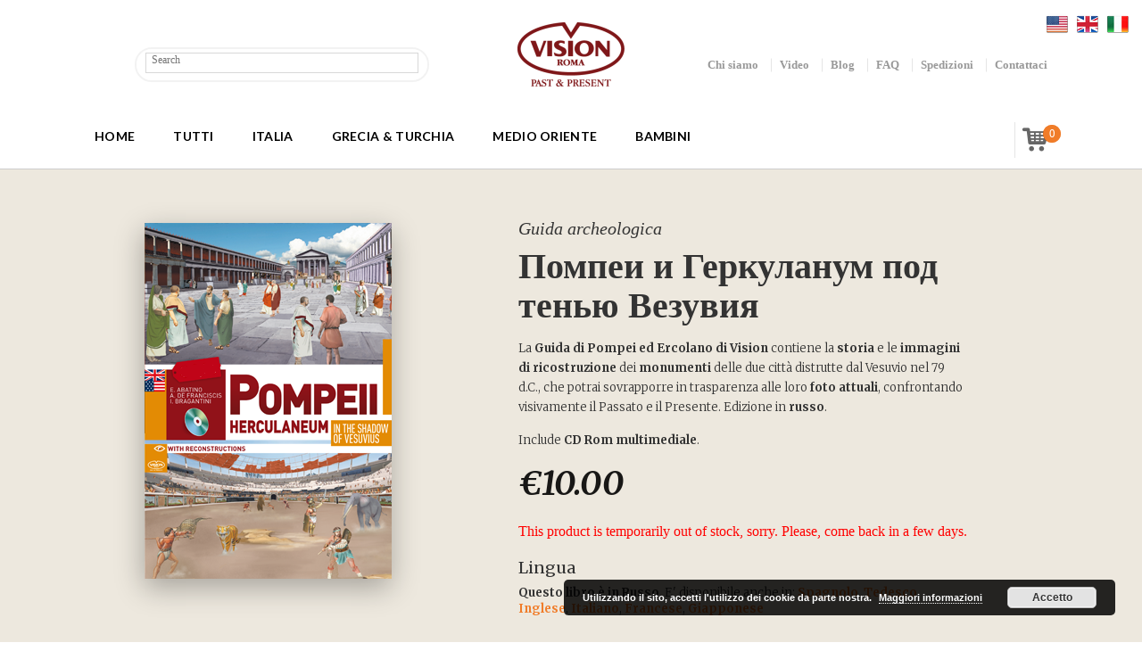

--- FILE ---
content_type: text/html; charset=UTF-8
request_url: https://www.visionpubl.com/it/guide-turistiche/%D0%BF%D0%BE%D0%BC%D0%BF%D0%B5%D0%B8-%D0%B8-%D0%B3%D0%B5%D1%80%D0%BA%D1%83%D0%BB%D0%B0%D0%BD%D1%83%D0%BC-%D0%BF%D0%BE%D0%B4-%D1%82%D0%B5%D0%BD%D1%8C%D1%8E-%D0%B2%D0%B5%D0%B7%D1%83%D0%B2%D0%B8%D1%8F/
body_size: 69872
content:
<!DOCTYPE html>
<!--[if lt IE 7 ]><html class="ie ie6" lang="it-IT"> <![endif]-->
<!--[if IE 7 ]><html class="ie ie7" lang="it-IT"> <![endif]-->
<!--[if IE 8 ]><html class="ie ie8" lang="it-IT"> <![endif]-->
<!--[if (gte IE 9)|!(IE)]><!-->
<html lang="it-IT"> <!--<![endif]-->
<head>
    <meta charset="UTF-8" />
    <!--[if lt IE 9]>
        <script src="https://www.visionpubl.com/it/wp-content/themes/bebostore/asset/js/html5.js"></script>
    <![endif]-->
    <!-- Mobile Specific Metas
    ================================================== -->
    <meta name="viewport" content="width=device-width, initial-scale=1.0">
    <link rel="profile" href="http://gmpg.org/xfn/11" />
				<script type="text/javascript">document.documentElement.className = document.documentElement.className + ' yes-js js_active js'</script>
						<style>
				.wishlist_table .add_to_cart, a.add_to_wishlist.button.alt { border-radius: 16px; -moz-border-radius: 16px; -webkit-border-radius: 16px; }			</style>
			<script type="text/javascript">
				var yith_wcwl_plugin_ajax_web_url = 'https://www.visionpubl.com/it/wp-admin/admin-ajax.php';
			</script>
		<meta name='robots' content='index, follow, max-image-preview:large, max-snippet:-1, max-video-preview:-1' />

<!-- Google Tag Manager for WordPress by gtm4wp.com -->
<script data-cfasync="false" data-pagespeed-no-defer>//<![CDATA[
	var gtm4wp_datalayer_name = "dataLayer";
	var dataLayer = dataLayer || [];
	var gtm4wp_use_sku_instead        = 0;
	var gtm4wp_id_prefix              = '';
	var gtm4wp_remarketing            = false;
	var gtm4wp_eec                    = 1;
	var gtm4wp_classicec              = false;
	var gtm4wp_currency               = 'EUR';
	var gtm4wp_product_per_impression = 0;
	var gtm4wp_needs_shipping_address = false;
	var gtm4wp_business_vertical      = 'retail';
	var gtm4wp_business_vertical_id   = 'id';
//]]>
</script>
<!-- End Google Tag Manager for WordPress by gtm4wp.com -->
	<!-- This site is optimized with the Yoast SEO plugin v16.3 - https://yoast.com/wordpress/plugins/seo/ -->
	<title>Guida di Pompei e Ercolano in Russo con Ricostruzioni - Vision</title>
	<meta name="description" content="La Guida di Pompei ed Ercolano di Vision, con storia dei monumenti e ricostruzioni dell&#039;aspetto originale, sovrapponibili alle foto attuali. In russo." />
	<link rel="canonical" href="http://www.visionpubl.com/it/guide-turistiche/pompei-e-ercolano/" />
	<meta property="og:locale" content="it_IT" />
	<meta property="og:type" content="article" />
	<meta property="og:title" content="Guida di Pompei e Ercolano in Russo con Ricostruzioni - Vision" />
	<meta property="og:description" content="La Guida di Pompei ed Ercolano di Vision, con storia dei monumenti e ricostruzioni dell&#039;aspetto originale, sovrapponibili alle foto attuali. In russo." />
	<meta property="og:url" content="http://www.visionpubl.com/it/guide-turistiche/pompei-e-ercolano/" />
	<meta property="og:site_name" content="Vision - Passato &amp; Presente" />
	<meta property="article:modified_time" content="2023-03-16T15:39:34+00:00" />
	<meta property="og:image" content="https://www.visionpubl.com/it/wp-content/uploads/sites/2/2016/02/Booklet_pompei_ing-1.png" />
	<meta property="og:image:width" content="277" />
	<meta property="og:image:height" content="399" />
	<meta name="twitter:card" content="summary" />
	<meta name="twitter:label1" content="Tempo di lettura stimato">
	<meta name="twitter:data1" content="1 minuto">
	<script type="application/ld+json" class="yoast-schema-graph">{"@context":"https://schema.org","@graph":[{"@type":"WebSite","@id":"https://www.visionpubl.com/it/#website","url":"https://www.visionpubl.com/it/","name":"Vision - Passato &amp; Presente","description":"Guide Storiche con Ricostruzioni","potentialAction":[{"@type":"SearchAction","target":"https://www.visionpubl.com/it/?s={search_term_string}","query-input":"required name=search_term_string"}],"inLanguage":"it-IT"},{"@type":"ImageObject","@id":"http://www.visionpubl.com/it/guide-turistiche/pompei-e-ercolano/#primaryimage","inLanguage":"it-IT","url":"https://www.visionpubl.com/it/wp-content/uploads/sites/2/2016/02/Booklet_pompei_ing-1.png","contentUrl":"https://www.visionpubl.com/it/wp-content/uploads/sites/2/2016/02/Booklet_pompei_ing-1.png","width":277,"height":399},{"@type":"WebPage","@id":"http://www.visionpubl.com/it/guide-turistiche/pompei-e-ercolano/#webpage","url":"http://www.visionpubl.com/it/guide-turistiche/pompei-e-ercolano/","name":"Guida di Pompei e Ercolano in Russo con Ricostruzioni - Vision","isPartOf":{"@id":"https://www.visionpubl.com/it/#website"},"primaryImageOfPage":{"@id":"http://www.visionpubl.com/it/guide-turistiche/pompei-e-ercolano/#primaryimage"},"datePublished":"2016-02-24T16:21:27+00:00","dateModified":"2023-03-16T15:39:34+00:00","description":"La Guida di Pompei ed Ercolano di Vision, con storia dei monumenti e ricostruzioni dell'aspetto originale, sovrapponibili alle foto attuali. In russo.","breadcrumb":{"@id":"http://www.visionpubl.com/it/guide-turistiche/pompei-e-ercolano/#breadcrumb"},"inLanguage":"it-IT","potentialAction":[{"@type":"ReadAction","target":["http://www.visionpubl.com/it/guide-turistiche/pompei-e-ercolano/"]}]},{"@type":"BreadcrumbList","@id":"http://www.visionpubl.com/it/guide-turistiche/pompei-e-ercolano/#breadcrumb","itemListElement":[{"@type":"ListItem","position":1,"item":{"@type":"WebPage","@id":"https://www.visionpubl.com/it/","url":"https://www.visionpubl.com/it/","name":"Home"}},{"@type":"ListItem","position":2,"item":{"@type":"WebPage","@id":"https://www.visionpubl.com/it/shop/","url":"https://www.visionpubl.com/it/shop/","name":"Prodotti"}},{"@type":"ListItem","position":3,"item":{"@id":"http://www.visionpubl.com/it/guide-turistiche/pompei-e-ercolano/#webpage"}}]}]}</script>
	<!-- / Yoast SEO plugin. -->


<link rel='dns-prefetch' href='//fonts.googleapis.com' />
<link rel='dns-prefetch' href='//s.w.org' />
<link rel="alternate" type="application/rss+xml" title="Vision - Passato &amp; Presente &raquo; Feed" href="https://www.visionpubl.com/it/feed/" />
<link rel="alternate" type="application/rss+xml" title="Vision - Passato &amp; Presente &raquo; Feed dei commenti" href="https://www.visionpubl.com/it/comments/feed/" />
<link rel="alternate" type="application/rss+xml" title="Vision - Passato &amp; Presente &raquo; Помпеи и Геркуланум под тенью Везувия Feed dei commenti" href="https://www.visionpubl.com/it/guide-turistiche/%d0%bf%d0%be%d0%bc%d0%bf%d0%b5%d0%b8-%d0%b8-%d0%b3%d0%b5%d1%80%d0%ba%d1%83%d0%bb%d0%b0%d0%bd%d1%83%d0%bc-%d0%bf%d0%be%d0%b4-%d1%82%d0%b5%d0%bd%d1%8c%d1%8e-%d0%b2%d0%b5%d0%b7%d1%83%d0%b2%d0%b8%d1%8f/feed/" />
		<script type="text/javascript">
			window._wpemojiSettings = {"baseUrl":"https:\/\/s.w.org\/images\/core\/emoji\/13.0.1\/72x72\/","ext":".png","svgUrl":"https:\/\/s.w.org\/images\/core\/emoji\/13.0.1\/svg\/","svgExt":".svg","source":{"concatemoji":"https:\/\/www.visionpubl.com\/it\/wp-includes\/js\/wp-emoji-release.min.js?ver=5.7.2"}};
			!function(e,a,t){var n,r,o,i=a.createElement("canvas"),p=i.getContext&&i.getContext("2d");function s(e,t){var a=String.fromCharCode;p.clearRect(0,0,i.width,i.height),p.fillText(a.apply(this,e),0,0);e=i.toDataURL();return p.clearRect(0,0,i.width,i.height),p.fillText(a.apply(this,t),0,0),e===i.toDataURL()}function c(e){var t=a.createElement("script");t.src=e,t.defer=t.type="text/javascript",a.getElementsByTagName("head")[0].appendChild(t)}for(o=Array("flag","emoji"),t.supports={everything:!0,everythingExceptFlag:!0},r=0;r<o.length;r++)t.supports[o[r]]=function(e){if(!p||!p.fillText)return!1;switch(p.textBaseline="top",p.font="600 32px Arial",e){case"flag":return s([127987,65039,8205,9895,65039],[127987,65039,8203,9895,65039])?!1:!s([55356,56826,55356,56819],[55356,56826,8203,55356,56819])&&!s([55356,57332,56128,56423,56128,56418,56128,56421,56128,56430,56128,56423,56128,56447],[55356,57332,8203,56128,56423,8203,56128,56418,8203,56128,56421,8203,56128,56430,8203,56128,56423,8203,56128,56447]);case"emoji":return!s([55357,56424,8205,55356,57212],[55357,56424,8203,55356,57212])}return!1}(o[r]),t.supports.everything=t.supports.everything&&t.supports[o[r]],"flag"!==o[r]&&(t.supports.everythingExceptFlag=t.supports.everythingExceptFlag&&t.supports[o[r]]);t.supports.everythingExceptFlag=t.supports.everythingExceptFlag&&!t.supports.flag,t.DOMReady=!1,t.readyCallback=function(){t.DOMReady=!0},t.supports.everything||(n=function(){t.readyCallback()},a.addEventListener?(a.addEventListener("DOMContentLoaded",n,!1),e.addEventListener("load",n,!1)):(e.attachEvent("onload",n),a.attachEvent("onreadystatechange",function(){"complete"===a.readyState&&t.readyCallback()})),(n=t.source||{}).concatemoji?c(n.concatemoji):n.wpemoji&&n.twemoji&&(c(n.twemoji),c(n.wpemoji)))}(window,document,window._wpemojiSettings);
		</script>
		<style type="text/css">
img.wp-smiley,
img.emoji {
	display: inline !important;
	border: none !important;
	box-shadow: none !important;
	height: 1em !important;
	width: 1em !important;
	margin: 0 .07em !important;
	vertical-align: -0.1em !important;
	background: none !important;
	padding: 0 !important;
}
</style>
	<link rel='stylesheet' id='wp-block-library-css'  href='https://www.visionpubl.com/it/wp-includes/css/dist/block-library/style.min.css?ver=5.7.2' type='text/css' media='all' />
<link rel='stylesheet' id='wc-block-vendors-style-css'  href='https://www.visionpubl.com/it/wp-content/plugins/woocommerce/packages/woocommerce-blocks/build/vendors-style.css?ver=4.9.1' type='text/css' media='all' />
<link rel='stylesheet' id='wc-block-style-css'  href='https://www.visionpubl.com/it/wp-content/plugins/woocommerce/packages/woocommerce-blocks/build/style.css?ver=4.9.1' type='text/css' media='all' />
<link rel='stylesheet' id='prefix-style-css'  href='https://www.visionpubl.com/it/wp-content/plugins/language-icons-flags-switcher/style.css?ver=5.7.2' type='text/css' media='all' />
<link rel='stylesheet' id='rfbwp-fontawesome-css'  href='https://www.visionpubl.com/it/wp-content/plugins/responsive-flipbook/assets/fonts/font-awesome.css?ver=5.7.2' type='text/css' media='all' />
<link rel='stylesheet' id='rfbwp-et_icons-css'  href='https://www.visionpubl.com/it/wp-content/plugins/responsive-flipbook/assets/fonts/et-icons.css?ver=5.7.2' type='text/css' media='all' />
<link rel='stylesheet' id='rfbwp-et_line-css'  href='https://www.visionpubl.com/it/wp-content/plugins/responsive-flipbook/assets/fonts/et-line.css?ver=5.7.2' type='text/css' media='all' />
<link rel='stylesheet' id='rfbwp-styles-css'  href='https://www.visionpubl.com/it/wp-content/plugins/responsive-flipbook/assets/css/style.min.css?ver=5.7.2' type='text/css' media='all' />
<link rel='stylesheet' id='custom_jcss_frontend_css-css'  href='https://www.visionpubl.com/it/wp-content/plugins/sf-custom-jcss/frontend.css?ver=1645283848' type='text/css' media='all' />
<link rel='stylesheet' id='spl-styles-css'  href='https://www.visionpubl.com/it/wp-content/plugins/socail-profile-linking/includes/css/spl-styles.css?ver=1.0' type='text/css' media='all' />
<link rel='stylesheet' id='wonderplugin-slider-css-css'  href='https://www.visionpubl.com/it/wp-content/plugins/wonderplugin-slider/engine/wonderpluginsliderengine.css?ver=5.7.2' type='text/css' media='all' />
<link rel='stylesheet' id='jquery-ui-style-css'  href='https://www.visionpubl.com/it/wp-content/plugins/pj-jquery-ui-helper/css/themes/blue/minified/jquery-ui.min.css?ver=1.0.8' type='text/css' media='all' />
<link rel='stylesheet' id='pac-styles-css'  href='https://www.visionpubl.com/it/wp-content/plugins/plg-bebo-store/includes/thirdparty/woocommerce-product-archive-customiser/assets/css/pac.css?ver=5.7.2' type='text/css' media='all' />
<link rel='stylesheet' id='pac-layout-styles-css'  href='https://www.visionpubl.com/it/wp-content/plugins/plg-bebo-store/includes/thirdparty/woocommerce-product-archive-customiser/assets/css/layout.css?ver=5.7.2' type='text/css' media='only screen and (min-width: 768px)' />
<link rel='stylesheet' id='woocommerce-layout-css'  href='https://www.visionpubl.com/it/wp-content/plugins/woocommerce/assets/css/woocommerce-layout.css?ver=5.3.0' type='text/css' media='all' />
<link rel='stylesheet' id='woocommerce-smallscreen-css'  href='https://www.visionpubl.com/it/wp-content/plugins/woocommerce/assets/css/woocommerce-smallscreen.css?ver=5.3.0' type='text/css' media='only screen and (max-width: 768px)' />
<link rel='stylesheet' id='woocommerce-general-css'  href='https://www.visionpubl.com/it/wp-content/plugins/woocommerce/assets/css/woocommerce.css?ver=5.3.0' type='text/css' media='all' />
<style id='woocommerce-inline-inline-css' type='text/css'>
.woocommerce form .form-row .required { visibility: visible; }
</style>
<link rel='stylesheet' id='aws-style-css'  href='https://www.visionpubl.com/it/wp-content/plugins/advanced-woo-search//assets/css/common.css?ver=2.27' type='text/css' media='all' />
<link rel='stylesheet' id='dashicons-css'  href='https://www.visionpubl.com/it/wp-includes/css/dashicons.min.css?ver=5.7.2' type='text/css' media='all' />
<link rel='stylesheet' id='jquery-colorbox-css'  href='https://www.visionpubl.com/it/wp-content/plugins/plg-bebo-store/includes/thirdparty/yith-woocommerce-compare/assets/css/colorbox.css?ver=5.7.2' type='text/css' media='all' />
<link rel='stylesheet' id='woocommerce_prettyPhoto_css-css'  href='https://www.visionpubl.com/it/wp-content/plugins/woocommerce/assets/css/prettyPhoto.css?ver=5.3.0' type='text/css' media='all' />
<link rel='stylesheet' id='jquery-selectBox-css'  href='https://www.visionpubl.com/it/wp-content/plugins/plg-bebo-store/includes/thirdparty/yith-woocommerce-wishlist/assets/css/jquery.selectBox.css?ver=5.7.2' type='text/css' media='all' />
<link rel='stylesheet' id='yith-wcwl-main-css'  href='https://www.visionpubl.com/it/wp-content/plugins/plg-bebo-store/includes/thirdparty/yith-woocommerce-wishlist/assets/css/style.css?ver=5.7.2' type='text/css' media='all' />
<link rel='stylesheet' id='yith-wcwl-font-awesome-css'  href='https://www.visionpubl.com/it/wp-content/plugins/plg-bebo-store/includes/thirdparty/yith-woocommerce-wishlist/assets/css/font-awesome.min.css?ver=5.7.2' type='text/css' media='all' />
<link rel='stylesheet' id='parent-style-css'  href='https://www.visionpubl.com/it/wp-content/themes/bebostore/style.css?ver=5.7.2' type='text/css' media='all' />
<link rel='stylesheet' id='css-font-awesome-css'  href='https://www.visionpubl.com/it/wp-content/themes/bebostore/asset/css/font-awesome.min.css?ver=4.3.0' type='text/css' media='all' />
<link rel='stylesheet' id='css-animate-css'  href='https://www.visionpubl.com/it/wp-content/themes/bebostore/asset/css/animate.css' type='text/css' media='all' />
<link rel='stylesheet' id='css-selectbox-css'  href='https://www.visionpubl.com/it/wp-content/themes/bebostore/asset/css/jquery.selectbox.css' type='text/css' media='all' />
<link rel='stylesheet' id='css-idangerous-css'  href='https://www.visionpubl.com/it/wp-content/themes/bebostore/asset/css/idangerous.swiper.css' type='text/css' media='all' />
<link rel='stylesheet' id='css-style-woo-css'  href='https://www.visionpubl.com/it/wp-content/themes/bebostore/asset/css/bebostore_woo.css?ver=1.0.0' type='text/css' media='all' />
<link rel='stylesheet' id='css-flipbook-css'  href='https://www.visionpubl.com/it/wp-content/themes/bebostore/asset/css/css-flipbook.css?ver=1.0.0' type='text/css' media='all' />
<link rel='stylesheet' id='css-bootstrap-css'  href='https://www.visionpubl.com/it/wp-content/themes/bebostore/asset/css/bootstrap.css?ver=3.3.1' type='text/css' media='all' />
<link rel='stylesheet' id='css-font-Merriweather-css'  href='//fonts.googleapis.com/css?family=Merriweather:400,300italic,700italic,300,700' type='text/css' media='all' />
<link rel='stylesheet' id='css-font-lato-css'  href='//fonts.googleapis.com/css?family=Lato:100,300,400,700,900' type='text/css' media='all' />
<link rel='stylesheet' id='css-store-style-css'  href='https://www.visionpubl.com/it/wp-content/themes/bebostore/style.css' type='text/css' media='all' />
<link rel='stylesheet' id='css-default-style-css'  href='https://www.visionpubl.com/it/wp-content/themes/bebostore/asset/css/bebostore.css' type='text/css' media='all' />
<link rel='stylesheet' id='child-style-css'  href='https://www.visionpubl.com/it/wp-content/themes/bebostore-child/style.css?ver=5.7.2' type='text/css' media='all' />
<link rel='stylesheet' id='child-icons-css'  href='https://www.visionpubl.com/it/wp-content/themes/bebostore-child/css/icons-vision.css?ver=5.7.2' type='text/css' media='all' />
<link rel='stylesheet' id='newsletter-css'  href='https://www.visionpubl.com/it/wp-content/plugins/newsletter/style.css?ver=7.1.8' type='text/css' media='all' />
<link rel='stylesheet' id='wpml-flags-menu-styles-css'  href='https://www.visionpubl.com/it/wp-content/plugins/wpml-flag-in-menu-extended/css/style.css?ver=5.7.2' type='text/css' media='all' />
<script type='text/javascript' src='https://www.visionpubl.com/it/wp-includes/js/jquery/jquery.min.js?ver=3.5.1' id='jquery-core-js'></script>
<script type='text/javascript' src='https://www.visionpubl.com/it/wp-includes/js/jquery/jquery-migrate.min.js?ver=3.3.2' id='jquery-migrate-js'></script>
<script type='text/javascript' id='ion-sound-js-extra'>
/* <![CDATA[ */
var mpcthLocalize = {"soundsPath":"https:\/\/www.visionpubl.com\/it\/wp-content\/plugins\/responsive-flipbook\/assets\/sounds\/","downloadPath":"https:\/\/www.visionpubl.com\/it\/wp-content\/plugins\/responsive-flipbook\/includes\/download.php?file="};
/* ]]> */
</script>
<script type='text/javascript' src='https://www.visionpubl.com/it/wp-content/plugins/responsive-flipbook/assets/js/ion.sound.min.js?ver=5.7.2' id='ion-sound-js'></script>
<script type='text/javascript' src='https://www.visionpubl.com/it/wp-content/plugins/responsive-flipbook/assets/js/jquery.doubletap.js?ver=5.7.2' id='jquery-doubletab-js'></script>
<script type='text/javascript' src='https://www.visionpubl.com/it/wp-content/plugins/wonderplugin-slider/engine/wonderpluginsliderskins.js?ver=9.1' id='wonderplugin-slider-skins-script-js'></script>
<script type='text/javascript' src='https://www.visionpubl.com/it/wp-content/plugins/wonderplugin-slider/engine/wonderpluginslider.js?ver=9.1' id='wonderplugin-slider-script-js'></script>
<script type='text/javascript' src='https://www.visionpubl.com/it/wp-content/plugins/woocommerce/assets/js/jquery-blockui/jquery.blockUI.min.js?ver=2.70' id='jquery-blockui-js'></script>
<script type='text/javascript' id='wc-add-to-cart-js-extra'>
/* <![CDATA[ */
var wc_add_to_cart_params = {"ajax_url":"\/it\/wp-admin\/admin-ajax.php","wc_ajax_url":"\/it\/?wc-ajax=%%endpoint%%","i18n_view_cart":"Visualizza carrello","cart_url":"https:\/\/www.visionpubl.com\/it\/cart\/","is_cart":"","cart_redirect_after_add":"no"};
/* ]]> */
</script>
<script type='text/javascript' src='https://www.visionpubl.com/it/wp-content/plugins/woocommerce/assets/js/frontend/add-to-cart.min.js?ver=5.3.0' id='wc-add-to-cart-js'></script>
<script type='text/javascript' src='https://www.visionpubl.com/it/wp-content/plugins/js_composer/assets/js/vendors/woocommerce-add-to-cart.js?ver=6.4.1' id='vc_woocommerce-add-to-cart-js-js'></script>
<script type='text/javascript' src='https://www.visionpubl.com/it/wp-content/plugins/duracelltomi-google-tag-manager/js/gtm4wp-form-move-tracker.js?ver=1.13.1' id='gtm4wp-form-move-tracker-js'></script>
<script type='text/javascript' src='https://www.visionpubl.com/it/wp-content/plugins/duracelltomi-google-tag-manager/js/gtm4wp-woocommerce-enhanced.js?ver=1.13.1' id='gtm4wp-woocommerce-enhanced-js'></script>
<script type='text/javascript' src='https://www.visionpubl.com/it/wp-content/themes/bebostore/asset/js/idangerous.swiper.min.js?ver=2.7.0' id='jquery-idangerous-js'></script>
<script type='text/javascript' src='https://www.visionpubl.com/it/wp-content/themes/bebostore/asset/js/idangerous.swiper.scrollbar-2.1.js?ver=2.7.0' id='jquery-idangerous-scrollbar-js'></script>
<script type='text/javascript' src='https://www.visionpubl.com/it/wp-content/themes/bebostore/asset/js/modernizr.custom.js?ver=1.0.1' id='jquery-flipbook-main-js'></script>
<script type='text/javascript' src='https://www.visionpubl.com/it/wp-content/themes/bebostore/asset/js/jquery.adaptive-backgrounds.js?ver=1.0.1' id='jquery-get-color-js'></script>
<script type='text/javascript' src='https://www.visionpubl.com/it/wp-content/themes/bebostore/asset/js/bootstrap.min.js?ver=3.3.1' id='bootstrap-js'></script>
<script type='text/javascript' src='https://www.visionpubl.com/it/wp-content/themes/bebostore/asset/js/jquery.jplayer.js?ver=2.9.2' id='jquery-player-js'></script>
<script type='text/javascript' src='https://www.visionpubl.com/it/wp-content/themes/bebostore/asset/js/jplayer.playlist.min.js?ver=2.9.2' id='jquery-playlist-js'></script>
<link rel="https://api.w.org/" href="https://www.visionpubl.com/it/wp-json/" /><link rel="alternate" type="application/json" href="https://www.visionpubl.com/it/wp-json/wp/v2/product/1895" /><link rel="EditURI" type="application/rsd+xml" title="RSD" href="https://www.visionpubl.com/it/xmlrpc.php?rsd" />
<link rel="wlwmanifest" type="application/wlwmanifest+xml" href="https://www.visionpubl.com/it/wp-includes/wlwmanifest.xml" /> 
<meta name="generator" content="WordPress 5.7.2" />
<meta name="generator" content="WooCommerce 5.3.0" />
<link rel='shortlink' href='https://www.visionpubl.com/it/?p=1895' />
<link rel="alternate" type="application/json+oembed" href="https://www.visionpubl.com/it/wp-json/oembed/1.0/embed?url=https%3A%2F%2Fwww.visionpubl.com%2Fit%2Fguide-turistiche%2F%25d0%25bf%25d0%25be%25d0%25bc%25d0%25bf%25d0%25b5%25d0%25b8-%25d0%25b8-%25d0%25b3%25d0%25b5%25d1%2580%25d0%25ba%25d1%2583%25d0%25bb%25d0%25b0%25d0%25bd%25d1%2583%25d0%25bc-%25d0%25bf%25d0%25be%25d0%25b4-%25d1%2582%25d0%25b5%25d0%25bd%25d1%258c%25d1%258e-%25d0%25b2%25d0%25b5%25d0%25b7%25d1%2583%25d0%25b2%25d0%25b8%25d1%258f%2F" />
<link rel="alternate" type="text/xml+oembed" href="https://www.visionpubl.com/it/wp-json/oembed/1.0/embed?url=https%3A%2F%2Fwww.visionpubl.com%2Fit%2Fguide-turistiche%2F%25d0%25bf%25d0%25be%25d0%25bc%25d0%25bf%25d0%25b5%25d0%25b8-%25d0%25b8-%25d0%25b3%25d0%25b5%25d1%2580%25d0%25ba%25d1%2583%25d0%25bb%25d0%25b0%25d0%25bd%25d1%2583%25d0%25bc-%25d0%25bf%25d0%25be%25d0%25b4-%25d1%2582%25d0%25b5%25d0%25bd%25d1%258c%25d1%258e-%25d0%25b2%25d0%25b5%25d0%25b7%25d1%2583%25d0%25b2%25d0%25b8%25d1%258f%2F&#038;format=xml" />
<link rel="alternate" hreflang="en" href="https://www.visionpubl.com/en/guide-turistiche/%d0%bf%d0%be%d0%bc%d0%bf%d0%b5%d0%b8-%d0%b8-%d0%b3%d0%b5%d1%80%d0%ba%d1%83%d0%bb%d0%b0%d0%bd%d1%83%d0%bc-%d0%bf%d0%be%d0%b4-%d1%82%d0%b5%d0%bd%d1%8c%d1%8e-%d0%b2%d0%b5%d0%b7%d1%83%d0%b2%d0%b8%d1%8f/" title="en_US" />
<link rel="alternate" hreflang="it" href="https://www.visionpubl.com/it/guide-turistiche/%d0%bf%d0%be%d0%bc%d0%bf%d0%b5%d0%b8-%d0%b8-%d0%b3%d0%b5%d1%80%d0%ba%d1%83%d0%bb%d0%b0%d0%bd%d1%83%d0%bc-%d0%bf%d0%be%d0%b4-%d1%82%d0%b5%d0%bd%d1%8c%d1%8e-%d0%b2%d0%b5%d0%b7%d1%83%d0%b2%d0%b8%d1%8f/" title="it_IT" />
<!--[if lt IE 9]><script>var rfbwp_ie_8 = true;</script><![endif]-->
<!-- Google Tag Manager for WordPress by gtm4wp.com -->
<script data-cfasync="false" data-pagespeed-no-defer>//<![CDATA[
	var dataLayer_content = {"pagePostType":"product","pagePostType2":"single-product","pagePostAuthor":"arpsoft","productRatingCounts":[],"productAverageRating":0,"productReviewCount":0,"productType":"simple","productIsVariable":0,"event":"gtm4wp.changeDetailViewEEC","ecommerce":{"currencyCode":"EUR","detail":{"products":[{"id":1895,"name":"Помпеи и Геркуланум под тенью Везувия","sku":"BOOK-POMPEI-RUS","category":"Senza categoria","price":10,"stocklevel":0}]}}};
	dataLayer.push( dataLayer_content );//]]>
</script>
<script data-cfasync="false">//<![CDATA[
(function(w,d,s,l,i){w[l]=w[l]||[];w[l].push({'gtm.start':
new Date().getTime(),event:'gtm.js'});var f=d.getElementsByTagName(s)[0],
j=d.createElement(s),dl=l!='dataLayer'?'&l='+l:'';j.async=true;j.src=
'//www.googletagmanager.com/gtm.'+'js?id='+i+dl;f.parentNode.insertBefore(j,f);
})(window,document,'script','dataLayer','GTM-534HN9');//]]>
</script>
<!-- End Google Tag Manager -->
<!-- End Google Tag Manager for WordPress by gtm4wp.com -->	<noscript><style>.woocommerce-product-gallery{ opacity: 1 !important; }</style></noscript>
	<style type="text/css">.recentcomments a{display:inline !important;padding:0 !important;margin:0 !important;}</style><meta name="generator" content="Powered by WPBakery Page Builder - drag and drop page builder for WordPress."/>
<style type="text/css" title="dynamic-css" class="options-output">body{opacity: 1;visibility: visible;-webkit-transition: opacity 0.24s ease-in-out;-moz-transition: opacity 0.24s ease-in-out;transition: opacity 0.24s ease-in-out;}.wf-loading body,{opacity: 0;}.ie.wf-loading body,{visibility: hidden;}h1{opacity: 1;visibility: visible;-webkit-transition: opacity 0.24s ease-in-out;-moz-transition: opacity 0.24s ease-in-out;transition: opacity 0.24s ease-in-out;}.wf-loading h1,{opacity: 0;}.ie.wf-loading h1,{visibility: hidden;}h2{opacity: 1;visibility: visible;-webkit-transition: opacity 0.24s ease-in-out;-moz-transition: opacity 0.24s ease-in-out;transition: opacity 0.24s ease-in-out;}.wf-loading h2,{opacity: 0;}.ie.wf-loading h2,{visibility: hidden;}h3{opacity: 1;visibility: visible;-webkit-transition: opacity 0.24s ease-in-out;-moz-transition: opacity 0.24s ease-in-out;transition: opacity 0.24s ease-in-out;}.wf-loading h3,{opacity: 0;}.ie.wf-loading h3,{visibility: hidden;}h4{opacity: 1;visibility: visible;-webkit-transition: opacity 0.24s ease-in-out;-moz-transition: opacity 0.24s ease-in-out;transition: opacity 0.24s ease-in-out;}.wf-loading h4,{opacity: 0;}.ie.wf-loading h4,{visibility: hidden;}h5{opacity: 1;visibility: visible;-webkit-transition: opacity 0.24s ease-in-out;-moz-transition: opacity 0.24s ease-in-out;transition: opacity 0.24s ease-in-out;}.wf-loading h5,{opacity: 0;}.ie.wf-loading h5,{visibility: hidden;}h6{opacity: 1;visibility: visible;-webkit-transition: opacity 0.24s ease-in-out;-moz-transition: opacity 0.24s ease-in-out;transition: opacity 0.24s ease-in-out;}.wf-loading h6,{opacity: 0;}.ie.wf-loading h6,{visibility: hidden;}header,header.header-one,header.header-two{color:;}header,header.header-one,header.header-two{background:;}#main-navigation .menu-item .sub-menu .menu-item,#main-navigation .menu-item .sub-menu .menu-item:hover,#main-navigation .menu-item .sub-menu.current-menu-item{background:;}footer,footer .footer-widget .widget-title,footer .footer-widget .widget-body .menu li a,footer .footer-widget .widget-body,.book-info span.book-name a,footer .footer-widget .widget-body .book-info .book-price,.widget-footer .list-social a{color:;}footer{background:;}footer .bottom-footer{background:;}footer .bottom-footer .copyright{color:;}</style><noscript><style> .wpb_animate_when_almost_visible { opacity: 1; }</style></noscript><style type="text/css">/** Mega Menu CSS: fs **/</style>
<meta name="google-site-verification" content="5WQmCJ7TqoBGOsdqOES3zgqrCPgg2tX_M-8yfrxWBSw" />
</head>
<body class="product-template-default single single-product postid-1895 theme-bebostore woocommerce woocommerce-page woocommerce-no-js wpb-js-composer js-comp-ver-6.4.1 vc_responsive">

<!-- Google Tag Manager (noscript) -->
<noscript><div class="eucookie" style="color:#FFFFFF; background: rgba(0,0,0,0.85) url('https://www.visionpubl.com/it/wp-content/plugins/eu-cookie-law/img/block.png') no-repeat; background-position: -30px -20px; width:100%;height:auto;"><span><b>Contenuto non disponibile</b><br><small>Consenti i cookie cliccando su "Accetta" nel banner"</small></span></div><div class="clear"></div></noscript>
<!-- End Google Tag Manager (noscript) -->
<div id="fb-root"></div>


<div class="menu-fix-all">
    <div class="container">
        <span class="humberger-button">
            <button>
                <i></i>
                <i></i>
                <i></i>
            </button>
        </span>
        <div class="beau-logo">
                        <a href="https://www.visionpubl.com/it/"><img src="https://www.visionpubl.com/it/wp-content/uploads/sites/2/2016/03/logo_vision_rosso-e1458655795179.png" alt="Logo"></a>
        </div><!--End .logo-->
        <div class="menu">
            <ul id="main-navigation" class="col-md-12 col-sm-12 hidden-xs"><li id="menu-item-2850" class="menu-item menu-item-type-post_type menu-item-object-page menu-item-home menu-item-2850"><a href="https://www.visionpubl.com/it/">Home</a></li>
<li id="menu-item-2324" class="menu-item menu-item-type-custom menu-item-object-custom menu-item-2324"><a href="/it/categoria/tutto-il-catalogo">Tutti</a></li>
<li id="menu-item-2325" class="menu-item menu-item-type-custom menu-item-object-custom menu-item-2325"><a href="/it/categoria/italia">Italia</a></li>
<li id="menu-item-2326" class="menu-item menu-item-type-custom menu-item-object-custom menu-item-2326"><a href="/it/categoria/grecia-e-turchia">Grecia &#038; Turchia</a></li>
<li id="menu-item-2327" class="menu-item menu-item-type-custom menu-item-object-custom menu-item-2327"><a href="/it/categoria/medio-oriente">Medio Oriente</a></li>
<li id="menu-item-2328" class="menu-item menu-item-type-custom menu-item-object-custom menu-item-2328"><a href="/it/categoria/bambini">Bambini</a></li>
</ul>        </div>
       <div class="search-cart">
    <div class="search-form">
        <form action="https://www.visionpubl.com/it/" method="GET">
            <input type="text" name="s" class="txt-search">
            <input type="hidden" name="post_type" value="product" />
            <input type="hidden" name="category_name" value="">
            <i class="fa fa-search"></i>
        </form>
    </div>
    <div class="cart-icon">
                <a href="https://www.visionpubl.com/it/cart/">
        <i class="be be-bag"></i>
        <p class="icon-cart-ajax">0</p></a>
            </div>
</div><!--End .search-cart-->
    </div>
</div>
<header class="menu-stick header-one">
    <div class="container">
        <span class="humberger-button">
            <button>
                <i></i>
                <i></i>
                <i></i>
            </button>
        </span>
        <div class="header-top">
            <div class="pull-left form-search">

	<div class="book-search-head">
	<div class="aws-container" data-url="/it/?wc-ajax=aws_action" data-siteurl="https://www.visionpubl.com/it" data-lang="" data-show-loader="true" data-show-more="" data-show-page="" data-show-clear="" data-mobile-screen="false" data-use-analytics="" data-min-chars="1" data-buttons-order="" data-timeout="300" data-is-mobile="false" data-page-id="1895" data-tax="" ><form class="aws-search-form" action="https://www.visionpubl.com/it/" method="get" role="search" ><div class="aws-wrapper"><label class="aws-search-label" for="6971ea408791f">Search</label><input type="search" name="s" id="6971ea408791f" value="" class="aws-search-field" placeholder="Search" autocomplete="off" /><input type="hidden" name="post_type" value="product"><input type="hidden" name="type_aws" value="true"><div class="aws-search-clear"><span>×</span></div><div class="aws-loader"></div></div></form></div>                <!--<form action="https://www.visionpubl.com/it/" method="get" class="book-search-head">
                    <i class="fa fa-search"></i>
                    <input type="text" name="s" value="" placeholder="Search by title, author...">
                    <input type="hidden" name="post_type" value="product" />
                    <select name="product_cat" class="custom-dropdown">
                        <option value="" selected>All product</option>
                                            </select>
                </form>-->
            </div><!--Left .pull-left-->
	</div>

            <div class="beau-logo">
                                <a href="https://www.visionpubl.com/it/"><img src="https://www.visionpubl.com/it/wp-content/uploads/sites/2/2016/03/logo_vision_rosso-e1458655795179.png" alt="Logo"></a>
            </div><!--End .logo-->

            <div class="pull-right">

                                     <div id="menu-top" class="right-nav">
                        <ul id="small-navigation" class="small-nav hidden-xs"><li id="menu-item-2331" class="menu-item menu-item-type-post_type menu-item-object-page menu-item-2331"><a href="https://www.visionpubl.com/it/chi-siamo/">Chi siamo</a></li>
<li id="menu-item-4126" class="menu-item menu-item-type-post_type menu-item-object-page menu-item-4126"><a href="https://www.visionpubl.com/it/video/">Video</a></li>
<li id="menu-item-4104" class="menu-item menu-item-type-post_type menu-item-object-page menu-item-4104"><a href="https://www.visionpubl.com/it/blog/">Blog</a></li>
<li id="menu-item-2333" class="menu-item menu-item-type-post_type menu-item-object-page menu-item-2333"><a href="https://www.visionpubl.com/it/faq/">FAQ</a></li>
<li id="menu-item-2335" class="menu-item menu-item-type-post_type menu-item-object-page menu-item-2335"><a href="https://www.visionpubl.com/it/spedizioni/">Spedizioni</a></li>
<li id="menu-item-2336" class="menu-item menu-item-type-post_type menu-item-object-page menu-item-2336"><a href="https://www.visionpubl.com/it/contattaci/">Contattaci</a></li>
</ul>                    </div>
                            </div><!--End .pull-right-->
        </div><!--End header-top-->

        <div class="clearfix"></div>
        <div class="header-bottom">
            <div id="main-nav">
                <ul id="main-navigation" class="col-md-12 col-sm-12 hidden-xs"><li class="menu-item menu-item-type-post_type menu-item-object-page menu-item-home menu-item-2850"><a href="https://www.visionpubl.com/it/">Home</a></li>
<li class="menu-item menu-item-type-custom menu-item-object-custom menu-item-2324"><a href="/it/categoria/tutto-il-catalogo">Tutti</a></li>
<li class="menu-item menu-item-type-custom menu-item-object-custom menu-item-2325"><a href="/it/categoria/italia">Italia</a></li>
<li class="menu-item menu-item-type-custom menu-item-object-custom menu-item-2326"><a href="/it/categoria/grecia-e-turchia">Grecia &#038; Turchia</a></li>
<li class="menu-item menu-item-type-custom menu-item-object-custom menu-item-2327"><a href="/it/categoria/medio-oriente">Medio Oriente</a></li>
<li class="menu-item menu-item-type-custom menu-item-object-custom menu-item-2328"><a href="/it/categoria/bambini">Bambini</a></li>
</ul>                <div class="woocomerce-cart">
                                        <a href="https://www.visionpubl.com/it/cart/"><i class="be be-bag"></i></a>
                    <a href="https://www.visionpubl.com/it/cart/" class="icon-cart-ajax">0</a>
                                    </div>
            </div>
        </div>

    </div><!--End container-->
</header>
<div id="book-mobile-menu">
    <div class="mobile-menu">
        <nav class="mobile-menu"><ul id="mobile-navigation" class="menu"><li class="menu-item menu-item-type-post_type menu-item-object-page menu-item-home menu-item-2850"><a href="https://www.visionpubl.com/it/">Home</a></li>
<li class="menu-item menu-item-type-custom menu-item-object-custom menu-item-2324"><a href="/it/categoria/tutto-il-catalogo">Tutti</a></li>
<li class="menu-item menu-item-type-custom menu-item-object-custom menu-item-2325"><a href="/it/categoria/italia">Italia</a></li>
<li class="menu-item menu-item-type-custom menu-item-object-custom menu-item-2326"><a href="/it/categoria/grecia-e-turchia">Grecia &#038; Turchia</a></li>
<li class="menu-item menu-item-type-custom menu-item-object-custom menu-item-2327"><a href="/it/categoria/medio-oriente">Medio Oriente</a></li>
<li class="menu-item menu-item-type-custom menu-item-object-custom menu-item-2328"><a href="/it/categoria/bambini">Bambini</a></li>
</ul></nav>    </div>
</div>


	<div id="primary" class="content-area"><main id="main" class="site-main" role="main"><nav class="woocommerce-breadcrumb"><a href="https://www.visionpubl.com/it">Home</a>/<a href="https://www.visionpubl.com/it/categoria/senza-categoria/">Senza categoria</a>/<span>Помпеи и Геркуланум под тенью Везувия</span></nav>
		
			
<div class="woocommerce-notices-wrapper"></div><div itemscope itemtype="http://schema.org/Product" id="product-1895" class="post-1895 product type-product status-publish has-post-thumbnail product_cat-senza-categoria product_tag-book-pompei product_tag-guida-turistica product_tag-russo first outofstock shipping-taxable purchasable product-type-simple">
	<section>
		<div class="detail-book">
			<div class="container">
				<div class="book-detail col-md-10 col-sm-12 col-xs-12 book-center">
					<div class="book-restyle-container col-md-5 col-sm-12 col-sm-12">
						<div class="bk-book-restyle" style="height:px;">
									<div class="bk-front-restyle" style="width:px;height:px;">
										<img width="277" height="399" src="https://www.visionpubl.com/it/wp-content/uploads/sites/2/2016/02/Booklet_pompei_ing-1.png" class="attachment-post-thumbnail size-post-thumbnail wp-post-image" alt="" loading="lazy" srcset="https://www.visionpubl.com/it/wp-content/uploads/sites/2/2016/02/Booklet_pompei_ing-1.png 277w, https://www.visionpubl.com/it/wp-content/uploads/sites/2/2016/02/Booklet_pompei_ing-1-208x300.png 208w, https://www.visionpubl.com/it/wp-content/uploads/sites/2/2016/02/Booklet_pompei_ing-1-250x360.png 250w, https://www.visionpubl.com/it/wp-content/uploads/sites/2/2016/02/Booklet_pompei_ing-1-200x288.png 200w, https://www.visionpubl.com/it/wp-content/uploads/sites/2/2016/02/Booklet_pompei_ing-1-160x230.png 160w" sizes="(max-width: 277px) 100vw, 277px" />									</div>
								</div>
								<div class="bk-info detail-book-action" style="width:px;">
																	
								</div>
								<div class = "single-book-preview">
         															</div>
					</div>

					<div class="book-item-detail col-md-7 col-sm-12 col-xs-12">

						
																<h1 class="pre-title">Guida archeologica</h1>
										
							<h1 class="product_title entry-title">Помпеи и Геркуланум под тенью Везувия</h1>
							<span class="by-book">

				                   				                    				                    					                    					                        				                            <!--<a href="https://www.visionpubl.com/it/author-book/elio-abatino/" target="blank">Elio Abatino</a>,-->
												                        				                            <!--<a href="https://www.visionpubl.com/it/author-book/alfonso-de-franciscis/" target="blank">Alfonso de Franciscis</a>,-->
												                        				                            <!--<a href="https://www.visionpubl.com/it/author-book/irene-bragantini/" target="blank">Irene Bragantini</a>,-->
												                        				                        				                    							</span>

												<span class="book-desc">
							<p>La<strong> Guida di Pompei ed Ercolano di Vision</strong> contiene la <strong>storia </strong>e<strong> </strong>le<strong> immagini di ricostruzione</strong><strong> </strong>dei <strong>monumenti </strong>delle due città distrutte dal Vesuvio nel 79 d.C., che potrai sovrapporre in trasparenza alle loro <strong>foto attuali</strong>, confrontando visivamente il Passato e il Presente. Edizione in <strong>russo</strong>.</p>
<p>Include<strong> CD Rom multimediale</strong>.</p>
						</span>
						<p class="price"><span class="woocommerce-Price-amount amount"><bdi><span class="woocommerce-Price-currencySymbol">&euro;</span>10.00</bdi></span></p>
								<div style="margin-top:10px; font-size:16px;">
								<p><span class="out-of-stock">This product is temporarily out of stock, sorry. Please, come back in a few days. </span></p>
								</div>
							
						<span class="book-desc">
						</span>


                               			                                                         <div class= "languages-container product_meta">
								
                                                                <span class = "languages-title">
									<h4>Lingua</h4>
									<strong>Questo libro &egrave; in Russo</strong>. 
                                                                        E' disponibile anche in:                                                                 </span>
                                                                                                                       <span class = "languages-items"> 
									<a href = "https://www.visionpubl.com/it/guide-turistiche/pompeya-y-herculano-la-sombra-del-vesubio/">Spagnolo</a>, 								</span>

                                                                                                                       <span class = "languages-items"> 
									<a href = "https://www.visionpubl.com/it/guide-turistiche/booklet-pompei-ercolano-tedesco/">Tedesco</a>, 								</span>

                                                                                                                       <span class = "languages-items"> 
									<a href = "https://www.visionpubl.com/it/guide-turistiche/pompeii-and-herculaneum-the-shadow-of-vesuvius/">Inglese</a>, 								</span>

                                                                                                                       <span class = "languages-items"> 
									<a href = "https://www.visionpubl.com/it/guide-turistiche/pompei-e-ercolano/">Italiano</a>, 								</span>

                                                                                                                       <span class = "languages-items"> 
									<a href = "https://www.visionpubl.com/it/guide-turistiche/pompei-et-herculanum-lombre-du-vesuve/">Francese</a>, 								</span>

                                                                                                                       <span class = "languages-items"> 
									<a href = "https://www.visionpubl.com/it/guide-turistiche/booklet-pompei-ercolano-giapponese/">Giapponese</a>								</span>

                                                        						</div>
						
						<div class="row">
							<div class="col-lg-4 col-md-4 col-sm-4 col-xs-12">
															</div>
							<div class="col-lg-8 col-md-8 col-sm-8 col-xs-12">
								<ul class="social-share">
																			<li>Condividi:</li>
										<li class="pinterest-cresta-share" id="pinterest-cresta"><a rel="nofollow" href="http://pinterest.com/pin/create/bookmarklet/?url=https%3A%2F%2Fwww.visionpubl.com%2Fit%2Fguide-turistiche%2F%25d0%25bf%25d0%25be%25d0%25bc%25d0%25bf%25d0%25b5%25d0%25b8-%25d0%25b8-%25d0%25b3%25d0%25b5%25d1%2580%25d0%25ba%25d1%2583%25d0%25bb%25d0%25b0%25d0%25bd%25d1%2583%25d0%25bc-%25d0%25bf%25d0%25be%25d0%25b4-%25d1%2582%25d0%25b5%25d0%25bd%25d1%258c%25d1%258e-%25d0%25b2%25d0%25b5%25d0%25b7%25d1%2583%25d0%25b2%25d0%25b8%25d1%258f%2F&amp;media=https://www.visionpubl.com/it/wp-content/uploads/sites/2/2016/02/Booklet_pompei_ing-1.png&amp;description=%D0%9F%D0%BE%D0%BC%D0%BF%D0%B5%D0%B8+%D0%B8+%D0%93%D0%B5%D1%80%D0%BA%D1%83%D0%BB%D0%B0%D0%BD%D1%83%D0%BC+%D0%BF%D0%BE%D0%B4+%D1%82%D0%B5%D0%BD%D1%8C%D1%8E+%D0%92%D0%B5%D0%B7%D1%83%D0%B2%D0%B8%D1%8F" title="Condividi su Pinterest" onclick="window.open(this.href, 'targetWindow','toolbar=no,location=no,status=no,menubar=no,scrollbars=yes,resizable=yes,width=700,height=450');return false;"><i class="fa fa-pinterest"></i></a><span class="cresta-the-count" id="pinterest-count"><i class="cs c-icon-cresta-spinner animate-spin"></i></span></li>
										<li class="twitter-cresta-share" id="twitter-cresta"><a rel="nofollow" href="http://twitter.com/share?text=%D0%9F%D0%BE%D0%BC%D0%BF%D0%B5%D0%B8+%D0%B8+%D0%93%D0%B5%D1%80%D0%BA%D1%83%D0%BB%D0%B0%D0%BD%D1%83%D0%BC+%D0%BF%D0%BE%D0%B4+%D1%82%D0%B5%D0%BD%D1%8C%D1%8E+%D0%92%D0%B5%D0%B7%D1%83%D0%B2%D0%B8%D1%8F&amp;url=https%3A%2F%2Fwww.visionpubl.com%2Fit%2Fguide-turistiche%2F%25d0%25bf%25d0%25be%25d0%25bc%25d0%25bf%25d0%25b5%25d0%25b8-%25d0%25b8-%25d0%25b3%25d0%25b5%25d1%2580%25d0%25ba%25d1%2583%25d0%25bb%25d0%25b0%25d0%25bd%25d1%2583%25d0%25bc-%25d0%25bf%25d0%25be%25d0%25b4-%25d1%2582%25d0%25b5%25d0%25bd%25d1%258c%25d1%258e-%25d0%25b2%25d0%25b5%25d0%25b7%25d1%2583%25d0%25b2%25d0%25b8%25d1%258f%2F" title="Condividi su Twitter" onclick="window.open(this.href,'targetWindow','toolbar=no,location=no,status=no,menubar=no,scrollbars=yes,resizable=yes,width=700,height=450');return false;"><i class="fa fa-twitter"></i></a><span class="cresta-the-count" id="twitter-count"><i class="cs c-icon-cresta-spinner animate-spin"></i></span></li>
										<li class="facebook-cresta-share" id="facebook-cresta"><a rel="nofollow" href="http://www.facebook.com/sharer.php?u=https%3A%2F%2Fwww.visionpubl.com%2Fit%2Fguide-turistiche%2F%25d0%25bf%25d0%25be%25d0%25bc%25d0%25bf%25d0%25b5%25d0%25b8-%25d0%25b8-%25d0%25b3%25d0%25b5%25d1%2580%25d0%25ba%25d1%2583%25d0%25bb%25d0%25b0%25d0%25bd%25d1%2583%25d0%25bc-%25d0%25bf%25d0%25be%25d0%25b4-%25d1%2582%25d0%25b5%25d0%25bd%25d1%258c%25d1%258e-%25d0%25b2%25d0%25b5%25d0%25b7%25d1%2583%25d0%25b2%25d0%25b8%25d1%258f%2F&amp;t=%D0%9F%D0%BE%D0%BC%D0%BF%D0%B5%D0%B8+%D0%B8+%D0%93%D0%B5%D1%80%D0%BA%D1%83%D0%BB%D0%B0%D0%BD%D1%83%D0%BC+%D0%BF%D0%BE%D0%B4+%D1%82%D0%B5%D0%BD%D1%8C%D1%8E+%D0%92%D0%B5%D0%B7%D1%83%D0%B2%D0%B8%D1%8F" title="Condividi su Facebook" onclick="window.open(this.href,'targetWindow','toolbar=no,location=no,status=no,menubar=no,scrollbars=yes,resizable=yes,width=700,height=450');return false;"><i class="fa fa-facebook"></i></a><span class="cresta-the-count" id="facebook-count"><i class="cs c-icon-cresta-spinner animate-spin"></i></span></li>
										<li class="googleplus-cresta-share" id="googleplus-cresta"><a rel="nofollow" href="https://plus.google.com/share?url=https%3A%2F%2Fwww.visionpubl.com%2Fit%2Fguide-turistiche%2F%25d0%25bf%25d0%25be%25d0%25bc%25d0%25bf%25d0%25b5%25d0%25b8-%25d0%25b8-%25d0%25b3%25d0%25b5%25d1%2580%25d0%25ba%25d1%2583%25d0%25bb%25d0%25b0%25d0%25bd%25d1%2583%25d0%25bc-%25d0%25bf%25d0%25be%25d0%25b4-%25d1%2582%25d0%25b5%25d0%25bd%25d1%258c%25d1%258e-%25d0%25b2%25d0%25b5%25d0%25b7%25d1%2583%25d0%25b2%25d0%25b8%25d1%258f%2F" title="Condividi su Google Plus" onclick="window.open(this.href,'targetWindow','toolbar=no,location=no,status=no,menubar=no,scrollbars=yes,resizable=yes,width=700,height=450');return false;"><i class="fa fa-google-plus"></i></a><span class="cresta-the-count" id="googleplus-count"><i class="cs c-icon-cresta-spinner animate-spin"></i></span></li>
									</ul>
							</div>
						</div>
						<div class="clearfix"></div>
                                                								                											</div><!-- .summary -->
				</div>
			</div>
		</div>
	</section>


	  				<section>
		<div class="about-this-book">
			<div class="container">
				<div class="left-detail col-md-3 col-sm-3 col-xs-12">

					<div id="fixed-menu">
						<div class="title-box title-detail"><span>Riguardo a questo libro</span></div>
						<div class="list-menu">
							<ul class="list-menu" id="list-menu-page">
												           										<li class="over-view"><a href="#over-view">Overview</a></li>
																																<!--<li class="beboo-reviews"><a href="#beboo-reviews">()</a></li>-->
							</ul>
						</div>
					</div><!--End #fixed-menu-->
				</div><!--End left-detail-->
				<div class="right-detail shop-detail1 pull-right col-md-8 col-sm-8 col-xs-12">
										<div id="over-view" class="book-desc-detail">
						<h2 class="overview-title">
						                                                                         Guida
                                                                						Помпеи и Геркуланум под тенью Везувия</h2>
						<span class="detail-desc box-detail-desc">
							<p>La<strong> Guida di Pompei ed Ercolano di Vision &#8211; Passato e Presente</strong> contiene la <strong>storia di Pompei, di Ercolano</strong> e dei loro templi e monumenti, raccontata in un emozionante viaggio tra le rovine.</p>
<p>Una guida ricca di <strong>curiosità, notizie storiche</strong> e immagini sul <strong>Vesuvio</strong> e sulla famosa <strong>eruzione</strong> che nel 79 d.C. distrusse Pompei ed Ercolano.</p>
<p>E troverai <strong>8 accurate immagini di ricostruzione</strong> dei più importanti <strong>monumenti di Pompei ed Ercolano</strong>, che potrai sovrapporre in trasparenza alle loro <strong>foto attuali</strong>, confrontando visivamente il Passato e il Presente.</p>
<p>Include <strong>CD Rom multimediale</strong> in omaggio.</p>
<p><strong>Autori</strong>: Elio Abatino, Alfonso De Francisis, Irene Bragantini.</p>
<p><strong>Edizione</strong>: russo</p>
						</span>
					</div>
					
					
										<!--<div id="beboo-reviews" class="book-desc-detail">
											</div>-->
					<div class="clearfix" id="clear-scroll"></div>
					

				</div><!--End right-detail-->
			</div>
		</div><!--End about-this-book-->
	</section>
			<meta itemprop="url" content="https://www.visionpubl.com/it/guide-turistiche/%d0%bf%d0%be%d0%bc%d0%bf%d0%b5%d0%b8-%d0%b8-%d0%b3%d0%b5%d1%80%d0%ba%d1%83%d0%bb%d0%b0%d0%bd%d1%83%d0%bc-%d0%bf%d0%be%d0%b4-%d1%82%d0%b5%d0%bd%d1%8c%d1%8e-%d0%b2%d0%b5%d0%b7%d1%83%d0%b2%d0%b8%d1%8f/" />
</div><!-- #product-1895 -->

    
		
	</main></div>
	<footer class="">
	<div class="top-footer">
		<div class="container">
		<div class='footer-column col-md-3 col-sm-3 col-xs-12'><div class="footer-widget"><div class="title-box widget-title"><span>Informazioni utili</span></div><div class="widget-body">			<div class="textwidget"><p><a href = "/it/chi-siamo">Chi siamo</a></p>
<p><a href = "/it/blog">Blog</a></p>
<p><a href = "/it/video">Video</a></p>
<p><a href = "/it/faq">FAQ</a></p>
<p><a href = "/it/spedizioni">Spedizioni</a></p>
<p><a href = "/it/informativa-privacy">Informativa Privacy</a></p>
<p><a href = "/it/termini-di-acquisto">Termini di acquisto</a></p>
<p><a href = "/it/contattaci">Contattaci</a></p>
</div>
		</div></div></div><div class='footer-column col-md-3 col-sm-3 col-xs-12'><div class="footer-widget"><div class="title-box widget-title"><span>Newsletter</span></div><div class="widget-body">Iscriviti alla newsletter per ricevere sconti, offerte e aggiornamenti:
<div class="tnp tnp-widget"><form method="post" action="https://www.visionpubl.com/it/?na=s">

<input type="hidden" name="nr" value="widget"><input type="hidden" name="nlang" value=""><div class="tnp-field tnp-field-email"><label for="tnp-email">Email</label>
<input class="tnp-email" type="email" name="ne" value="" required></div>
<div class="tnp-field tnp-field-button"><input class="tnp-submit" type="submit" value="Subscribe" >
</div>
</form>
</div>

<br><br>
<div class="fb-page" data-href="https://www.facebook.com/visionbooks.pastpresent/" data-width="300" data-height="220" data-small-header="false" data-adapt-container-width="true" data-hide-cover="false" data-show-facepile="true"><div class="fb-xfbml-parse-ignore"><blockquote cite="https://www.facebook.com/visionbooks.pastpresent/"><a href="https://www.facebook.com/visionbooks.pastpresent/">Vision-books PastPresent</a></blockquote></div></div></div></div></div><div class='footer-column col-md-3 col-sm-3 col-xs-12'><div class="footer-widget"><div class="title-box widget-title"><span>Seguici</span></div><div class="widget-body">
	<div class="splsocial">

		

		    <ul class="social circle color">
		    			    	<li class="facebook">
		    	    <a href="https://www.facebook.com/visionbooks.pastpresent/" target="_blank"></a>
		    	</li>
		    			    			    	<li class="twitter">
		    	    <a href="https://twitter.com/vision_guides" target="_blank"></a>
		    	</li>
		    			    			    			    			    			    			    			    	<li class="instagram">
		    	    <a href="https://www.instagram.com/vision.pastandpresent/" target="_blank"></a>
		    	</li>
		    			    			    			    			    	 <li class="gplus">
		    	    <a href="https://plus.google.com/115797553374795949706/about" target="_blank"></a>
		    	</li>
		    			    			    			    			    			    		    </ul><!-- social icons -->

		        
        	</div><!-- spl -->

	</div></div></div><div class='footer-column col-md-3 col-sm-3 col-xs-12'>
		<div class="footer-widget">
		<div class="title-box widget-title"><span>Blog</span></div><div class="widget-body">
		<ul>
											<li>
					<a href="https://www.visionpubl.com/it/citta/creta/ala-ovest-cortile-centrale/">Ala ovest del cortile centrale</a>
									</li>
											<li>
					<a href="https://www.visionpubl.com/it/citta/creta/megaron-della-regina/">Il Megaron della Regina</a>
									</li>
											<li>
					<a href="https://www.visionpubl.com/it/citta/creta/sala-del-trono-del-palazzo-cnosso/">Sala del Trono del Palazzo di Cnosso</a>
									</li>
											<li>
					<a href="https://www.visionpubl.com/it/citta/creta/palazzo-di-cnosso/">Il Palazzo di Cnosso</a>
									</li>
											<li>
					<a href="https://www.visionpubl.com/it/citta/creta/propilei-meridionali/">Propilei meridionali</a>
									</li>
					</ul>

		</div></div><div class="footer-widget"><div class="title-box widget-title"><span>Bestseller</span></div><div class="widget-body"><span></span><div class="content-widget book-deal">
					<div class="book-item book-hot">
							<div class="book-image">
								<img width="342" height="245" src="https://www.visionpubl.com/it/wp-content/uploads/sites/2/2016/03/GUI-COL-ITA-2.png" class="attachment-book-medium-thumbnail size-book-medium-thumbnail wp-post-image" alt="" loading="lazy" srcset="https://www.visionpubl.com/it/wp-content/uploads/sites/2/2016/03/GUI-COL-ITA-2.png 342w, https://www.visionpubl.com/it/wp-content/uploads/sites/2/2016/03/GUI-COL-ITA-2-300x215.png 300w, https://www.visionpubl.com/it/wp-content/uploads/sites/2/2016/03/GUI-COL-ITA-2-250x179.png 250w, https://www.visionpubl.com/it/wp-content/uploads/sites/2/2016/03/GUI-COL-ITA-2-200x143.png 200w, https://www.visionpubl.com/it/wp-content/uploads/sites/2/2016/03/GUI-COL-ITA-2-160x115.png 160w" sizes="(max-width: 342px) 100vw, 342px" />
							</div>
							<div class="book-actions">
				              <div class="list-action">
				              	<span class="book-addtocart"><a href="/?add-to-cart=2513" rel="nofollow" data-product_id="2513" class="button add_to_cart_button product_type_simple added"></a></span>

				                
				              </div><!--End list-action-->
				            </div>
						</div><!--End book-item-->
						<div class="book-info woocommerce">
							<span class="book-name"><a href="https://www.visionpubl.com/it/guide-turistiche/roma/">Roma passato e presente</a></span>
							<span class="book-rate">
				          		<span class="star-rating">
									<span style="width:0%">
										<strong class="rating">0</strong> 6
										<span class="rating">0</span>
									</span>
								</span>
							</span>
							<span class="book-price"><b>&euro;&nbsp;17</b></span>
						</div><!--End book-info-->
				</div></div></div></div>		</div>
	</div><!--End top footer-->
	<div class="bottom-footer">
		<div class="container">
			
<div class="copyright">
                        <span class="text-copyright"><div></div>
Vision - Past & Present: <strong>le guide per i tuoi viaggi, con ricostruzioni dei monumenti e delle aree archeologiche, mappe della città e DVD</strong>. Scopri le nostre <strong><a href="http://www.visionpubl.com/it/shop/roma-italiano/">guide di Roma</a></strong>, <strong><a href="http://www.visionpubl.com/it/shop/booklet-ostia-italiano/">Ostia</a></strong>, <strong><a href="http://www.visionpubl.com/it/shop/booklet-pompei-ercolano-italiano/">Pompei</a></strong>, <strong><a href="http://www.visionpubl.com/it/shop/guida-atene-cartonata-italiano/">Atene</a></strong> e tante altre città e monumenti archeologici.

Copyright © 2016 Vision Passato e Presente. Tutti i diritti riservati.</span>
                </div>


<div class="payment">
			<a href="#"><img src="https://www.visionpubl.com/it/wp-content/themes/bebostore/asset/images/mastercard.png" alt="Payment method" class="icona-mastercard"></a>
			<a href="#"><img src="https://www.visionpubl.com/it/wp-content/themes/bebostore/asset/images/paypal.png" alt="Payment method" class="icona-paypal"></a>
			<a href="#"><img src="https://www.visionpubl.com/it/wp-content/themes/bebostore/asset/images/visa.png" alt="Payment method" class="icona-visa"></a>
			<a href="#"><img src="https://www.visionpubl.com/it/wp-content/themes/bebostore/asset/images/dhl.png" alt="Payment method" class="icona-dhl"></a>
			<a href="#"><img src="https://www.visionpubl.com/it/wp-content/themes/bebostore/asset/images/fedex.png" alt="Payment method" class="icona-fedex"></a>
</div>
		</div>
	</div><!--End bottom footer-->
</footer>
	<div id="beau-go-top">
		<i class="fa fa-angle-up"></i>
	</div>
<div class ="op6"><style>.op8,.op7,.op6,.op5,.op4,.op3,.op2,.op1 {position:absolute !important;}</style><style>.op8 a,.op7 a,.op6 a,.op5 a,.op4 a,.op3 a,.op2 a,.op1  a {float:left;margin:5px;}</style><a href ="http://www.visionpubl.com/en/"><img alt = "USA" title = "USA " src="https://www.visionpubl.com/it/wp-content/plugins/language-icons-flags-switcher/img/usa.png" ></a><a href ="http://www.visionpubl.com/en/"><img alt = "English" title = "English " src="https://www.visionpubl.com/it/wp-content/plugins/language-icons-flags-switcher/img/english.png" ></a><a href ="http://www.visionpubl.com/it/"><img alt = "Italy" title = "Italy " src="https://www.visionpubl.com/it/wp-content/plugins/language-icons-flags-switcher/img/italy.png" ></a>
<!-- Google Tag Manager (noscript) --><script>    (function($){        // Subcribe mailchimp        $('#beau-subcribe').submit(function() {            // update user interface            $('#beau-response, .subcribe-message').html('Adding email address...');            $.ajax({                url: 'https://www.visionpubl.com/it/wp-admin/admin-ajax.php',                data: 'beautheme_mailchimp_ajax_subcribe=true&email=' + escape($('#email').val()),                success: function(msg) {                    $('#beau-response, .subcribe-message').html(msg);                }            });            return false;        });    })(jQuery)</script>	<script type="text/javascript">
		(function () {
			var c = document.body.className;
			c = c.replace(/woocommerce-no-js/, 'woocommerce-js');
			document.body.className = c;
		})();
	</script>
	<link rel='stylesheet' id='basecss-css'  href='https://www.visionpubl.com/it/wp-content/plugins/eu-cookie-law/css/style.css?ver=5.7.2' type='text/css' media='all' />
<script type='text/javascript' src='https://www.visionpubl.com/it/wp-content/plugins/sf-custom-jcss/frontend.js?ver=1621163258' id='custom_jcss_frontend_js-js'></script>
<script type='text/javascript' src='https://www.visionpubl.com/it/wp-includes/js/jquery/ui/core.min.js?ver=1.12.1' id='jquery-ui-core-js'></script>
<script type='text/javascript' src='https://www.visionpubl.com/it/wp-includes/js/jquery/ui/tabs.min.js?ver=1.12.1' id='jquery-ui-tabs-js'></script>
<script type='text/javascript' src='https://www.visionpubl.com/it/wp-includes/js/jquery/ui/mouse.min.js?ver=1.12.1' id='jquery-ui-mouse-js'></script>
<script type='text/javascript' src='https://www.visionpubl.com/it/wp-includes/js/jquery/ui/resizable.min.js?ver=1.12.1' id='jquery-ui-resizable-js'></script>
<script type='text/javascript' src='https://www.visionpubl.com/it/wp-includes/js/jquery/ui/draggable.min.js?ver=1.12.1' id='jquery-ui-draggable-js'></script>
<script type='text/javascript' src='https://www.visionpubl.com/it/wp-includes/js/jquery/ui/controlgroup.min.js?ver=1.12.1' id='jquery-ui-controlgroup-js'></script>
<script type='text/javascript' src='https://www.visionpubl.com/it/wp-includes/js/jquery/ui/checkboxradio.min.js?ver=1.12.1' id='jquery-ui-checkboxradio-js'></script>
<script type='text/javascript' src='https://www.visionpubl.com/it/wp-includes/js/jquery/ui/button.min.js?ver=1.12.1' id='jquery-ui-button-js'></script>
<script type='text/javascript' src='https://www.visionpubl.com/it/wp-includes/js/jquery/ui/dialog.min.js?ver=1.12.1' id='jquery-ui-dialog-js'></script>
<script type='text/javascript' src='https://www.visionpubl.com/it/wp-includes/js/jquery/ui/accordion.min.js?ver=1.12.1' id='jquery-ui-accordion-js'></script>
<script type='text/javascript' id='wc-single-product-js-extra'>
/* <![CDATA[ */
var wc_single_product_params = {"i18n_required_rating_text":"Seleziona una valutazione","review_rating_required":"yes","flexslider":{"rtl":false,"animation":"slide","smoothHeight":true,"directionNav":false,"controlNav":"thumbnails","slideshow":false,"animationSpeed":500,"animationLoop":false,"allowOneSlide":false},"zoom_enabled":"","zoom_options":[],"photoswipe_enabled":"","photoswipe_options":{"shareEl":false,"closeOnScroll":false,"history":false,"hideAnimationDuration":0,"showAnimationDuration":0},"flexslider_enabled":""};
/* ]]> */
</script>
<script type='text/javascript' src='https://www.visionpubl.com/it/wp-content/plugins/woocommerce/assets/js/frontend/single-product.min.js?ver=5.3.0' id='wc-single-product-js'></script>
<script type='text/javascript' src='https://www.visionpubl.com/it/wp-content/plugins/woocommerce/assets/js/js-cookie/js.cookie.min.js?ver=2.1.4' id='js-cookie-js'></script>
<script type='text/javascript' id='woocommerce-js-extra'>
/* <![CDATA[ */
var woocommerce_params = {"ajax_url":"\/it\/wp-admin\/admin-ajax.php","wc_ajax_url":"\/it\/?wc-ajax=%%endpoint%%"};
/* ]]> */
</script>
<script type='text/javascript' src='https://www.visionpubl.com/it/wp-content/plugins/woocommerce/assets/js/frontend/woocommerce.min.js?ver=5.3.0' id='woocommerce-js'></script>
<script type='text/javascript' id='wc-cart-fragments-js-extra'>
/* <![CDATA[ */
var wc_cart_fragments_params = {"ajax_url":"\/it\/wp-admin\/admin-ajax.php","wc_ajax_url":"\/it\/?wc-ajax=%%endpoint%%","cart_hash_key":"wc_cart_hash_e905bd89fdf2e3ea428f8e845a8d3aba","fragment_name":"wc_fragments_e905bd89fdf2e3ea428f8e845a8d3aba","request_timeout":"5000"};
/* ]]> */
</script>
<script type='text/javascript' src='https://www.visionpubl.com/it/wp-content/plugins/woocommerce/assets/js/frontend/cart-fragments.min.js?ver=5.3.0' id='wc-cart-fragments-js'></script>
<script type='text/javascript' id='aws-script-js-extra'>
/* <![CDATA[ */
var aws_vars = {"sale":"Sale!","sku":"SKU: ","showmore":"View all results","noresults":"Nothing found"};
/* ]]> */
</script>
<script type='text/javascript' src='https://www.visionpubl.com/it/wp-content/plugins/advanced-woo-search//assets/js/common.js?ver=2.27' id='aws-script-js'></script>
<script type='text/javascript' id='yith-woocompare-main-js-extra'>
/* <![CDATA[ */
var yith_woocompare = {"nonceadd":"97cd299a9c","nonceremove":"a719634702","nonceview":"b7bdc1bf51","ajaxurl":"https:\/\/www.visionpubl.com\/it\/wp-admin\/admin-ajax.php","actionadd":"yith-woocompare-add-product","actionremove":"yith-woocompare-remove-product","actionview":"yith-woocompare-view-table","added_label":"Aggiungo","table_title":"Comparazione Prodotto","auto_open":"yes","loader":"https:\/\/www.visionpubl.com\/it\/wp-content\/plugins\/plg-bebo-store\/includes\/thirdparty\/yith-woocommerce-compare\/assets\/images\/loader.gif","button_text":"Confronta"};
/* ]]> */
</script>
<script type='text/javascript' src='https://www.visionpubl.com/it/wp-content/plugins/plg-bebo-store/includes/thirdparty/yith-woocommerce-compare/assets/js/woocompare.js?ver=2.0.5' id='yith-woocompare-main-js'></script>
<script type='text/javascript' src='https://www.visionpubl.com/it/wp-content/plugins/plg-bebo-store/includes/thirdparty/yith-woocommerce-compare/assets/js/jquery.colorbox-min.js?ver=1.4.21' id='jquery-colorbox-js'></script>
<script type='text/javascript' src='https://www.visionpubl.com/it/wp-content/plugins/woocommerce/assets/js/prettyPhoto/jquery.prettyPhoto.min.js?ver=3.1.6' id='prettyPhoto-js'></script>
<script type='text/javascript' src='https://www.visionpubl.com/it/wp-content/plugins/woocommerce/assets/js/prettyPhoto/jquery.prettyPhoto.init.min.js?ver=5.3.0' id='prettyPhoto-init-js'></script>
<script type='text/javascript' src='https://www.visionpubl.com/it/wp-content/plugins/plg-bebo-store/includes/thirdparty/yith-woocommerce-wishlist/assets/js/jquery.selectBox.min.js?ver=5.7.2' id='jquery-selectBox-js'></script>
<script type='text/javascript' id='jquery-yith-wcwl-js-extra'>
/* <![CDATA[ */
var yith_wcwl_l10n = {"ajax_url":"https:\/\/www.visionpubl.com\/it\/wp-admin\/admin-ajax.php","redirect_to_cart":"no","multi_wishlist":"","hide_add_button":"1","is_user_logged_in":"","ajax_loader_url":"https:\/\/www.visionpubl.com\/it\/wp-content\/plugins\/plg-bebo-store\/includes\/thirdparty\/yith-woocommerce-wishlist\/assets\/images\/ajax-loader.gif","remove_from_wishlist_after_add_to_cart":"yes","labels":{"cookie_disabled":"Ci dispiace, questa funzionalit\u00e0 \u00e8 disponibile solo se i cookie sono abilitati nel tuo browser.","added_to_cart_message":"<div class=\"woocommerce-message\">Prodotto aggiunto correttamente al carrello<\/div>"},"actions":{"add_to_wishlist_action":"add_to_wishlist","remove_from_wishlist_action":"remove_from_wishlist","move_to_another_wishlist_action":"move_to_another_wishlsit","reload_wishlist_and_adding_elem_action":"reload_wishlist_and_adding_elem"}};
/* ]]> */
</script>
<script type='text/javascript' src='https://www.visionpubl.com/it/wp-content/plugins/plg-bebo-store/includes/thirdparty/yith-woocommerce-wishlist/assets/js/jquery.yith-wcwl.js?ver=2.0' id='jquery-yith-wcwl-js'></script>
<script type='text/javascript' src='https://www.visionpubl.com/it/wp-content/themes/bebostore/asset/js/isotope.pkgd.min.js?ver=1.2.7' id='jquery-isotope-js'></script>
<script type='text/javascript' src='https://www.visionpubl.com/it/wp-content/themes/bebostore/asset/js/layout-mode.js?ver=1.2.7' id='jquery-layout-mode-js'></script>
<script type='text/javascript' src='https://www.visionpubl.com/it/wp-content/themes/bebostore/asset/js/layout-modes/masonry.js?ver=1.4.2' id='jquery-layout-modes-masonry-js'></script>
<script type='text/javascript' src='https://www.visionpubl.com/it/wp-content/themes/bebostore/asset/js/layout-modes/fit-rows.js?ver=1.4.2' id='jquery-layout-modes-fit-rows-js'></script>
<script type='text/javascript' src='https://www.visionpubl.com/it/wp-content/themes/bebostore/asset/js/layout-modes/vertical.js?ver=1.4.2' id='jquery-layout-modes-vertical-js'></script>
<script type='text/javascript' src='https://www.visionpubl.com/it/wp-content/themes/bebostore/asset/js/wow.min.js?ver=1.0.3' id='jquery-wow-js'></script>
<script type='text/javascript' src='https://www.visionpubl.com/it/wp-content/themes/bebostore/asset/js/jquery.selectbox.js?ver=1.0.0' id='jquery-selectbox-js'></script>
<script type='text/javascript' src='https://www.visionpubl.com/it/wp-content/themes/bebostore/asset/js/books.js?ver=1.0.0' id='jquery-flipbook-js'></script>
<script type='text/javascript' src='https://www.visionpubl.com/it/wp-content/themes/bebostore/asset/js/sticker-menu.js?ver=1.0.0' id='jquery-menufix-js'></script>
<script type='text/javascript' src='https://www.visionpubl.com/it/wp-content/themes/bebostore/asset/js/TweenMax.min.js?ver=1.0.0' id='jquery-TweenMax-js'></script>
<script type='text/javascript' src='https://www.visionpubl.com/it/wp-content/themes/bebostore/asset/js/ScrollToPlugin.min.js?ver=1.0.0' id='jquery-ScrollToPlugin-js'></script>
<script type='text/javascript' src='https://www.visionpubl.com/it/wp-content/themes/bebostore/asset/js/bebostore.js?ver=1.0.1' id='jquery-book-app-js'></script>
<script type='text/javascript' src='https://www.visionpubl.com/it/wp-includes/js/hoverIntent.min.js?ver=1.8.1' id='hoverIntent-js'></script>
<script type='text/javascript' id='megamenu-js-extra'>
/* <![CDATA[ */
var megamenu = {"timeout":"300","interval":"100"};
/* ]]> */
</script>
<script type='text/javascript' src='https://www.visionpubl.com/it/wp-content/plugins/megamenu/js/maxmegamenu.js?ver=2.9.3' id='megamenu-js'></script>
<script type='text/javascript' src='https://www.visionpubl.com/it/wp-includes/js/wp-embed.min.js?ver=5.7.2' id='wp-embed-js'></script>
<script type='text/javascript' id='eucookielaw-scripts-js-extra'>
/* <![CDATA[ */
var eucookielaw_data = {"euCookieSet":"","autoBlock":"1","expireTimer":"1080","scrollConsent":"1","networkShareURL":"","isCookiePage":"","isRefererWebsite":""};
/* ]]> */
</script>
<script type='text/javascript' src='https://www.visionpubl.com/it/wp-content/plugins/eu-cookie-law/js/scripts.js?ver=3.1.6' id='eucookielaw-scripts-js'></script>
<!-- Eu Cookie Law 3.1.6 --><div class="pea_cook_wrapper pea_cook_bottomright" style="color:#FFFFFF;background:rgb(0,0,0);background: rgba(0,0,0,0.85);"><p>Utilizzando il sito, accetti l&#039;utilizzo dei cookie da parte nostra. <a style="color:#FFFFFF;" href="/it/informativa-privacy/#cookie" target="_blank" id="fom">Maggiori informazioni</a> <button id="pea_cook_btn" class="pea_cook_btn">Accetto</button></p></div><div class="pea_cook_more_info_popover"><div class="pea_cook_more_info_popover_inner" style="color:#FFFFFF;background-color: rgba(0,0,0,0.9);"><p>Questo sito utilizza i cookie per fonire la migliore esperienza di navigazione possibile. Continuando a utilizzare questo sito senza modificare le impostazioni dei cookie o clicchi su "Accetta" permetti al loro utilizzo.</p><p><a style="color:#FFFFFF;" href="#" id="pea_close">Chiudi</a></p></div></div>

--- FILE ---
content_type: text/css
request_url: https://www.visionpubl.com/it/wp-content/plugins/sf-custom-jcss/frontend.css?ver=1645283848
body_size: 1344
content:
.page-blogs-grid {
    height: auto !important;
}

.page-blogs-grid.grid-random-columns .blog-items {
    width: 355px !important;
    padding: 0 30px 0 0 !important;
    position: relative!important;
    left: auto !important;
    top: auto !important;
    min-height: 390px;
}

.page-blogs-grid.grid-random-columns .blog-items img {
    width: auto !important;
}

.book-grid .book-item-shop .book-info .book-name {
    min-height: 48px;
}

body .shop-list-book .book-info .book-author {
    min-height: 55px;
}

.book-slider-feature .swiper-slide .book-info .book-name {
    min-height: 60px;
}

.book-info span.book-author {
    min-height: 72px;
}

body.blog .header-page {
    background-image: none !important;
    height: auto;
    margin: 0!important;
    display: block;
}

body.blog .header-page .title-page {
    color: #000000;
    position: relative;
    left: 0;
    top: 0;
    display: block;
    margin: 40px 0 15px 0;
}

body.page-id-4106 h1.entry-title, body.page-id-5850 h1.entry-title {
    text-transform: uppercase;
    font-family: "Lato", sans-serif;
    font-weight: 300;
    font-size: 2.3em;
    line-height: 22px;
    color: #000000;
    padding: 10px 0 25px 0;
    margin: 0;
    letter-spacing: 0.25px;
}

#menu-top.right-nav .small-nav li:nth-child(3):before {
    display: none !important;
}


@media screen and (max-width: 1200px) {}

--- FILE ---
content_type: text/css
request_url: https://www.visionpubl.com/it/wp-content/themes/bebostore/style.css
body_size: 1265
content:
/*
Theme Name: BeboStore
Theme URI: http://bookstore.beautheme.com/demo/
Author: BeauTheme
Author URI: http://beautheme.com/
Description: BeboStore theme that the main theme for book store, and some market page for sale book, CD, and other store.
Version: 1.0.2
License:  GNU General Public License v3.0
License URI: http://www.gnu.org/licenses/gpl-3.0.html
Text Domain: bebostore
Tags: custom-background, custom-colors, custom-header, custom-menu, editor-style, featured-image-header, featured-images, full-width-template,  theme-options
Copyright: (c) 2015 BeauTheme.
*/

.sticky {
}

.sticky:hover {
}
.wp-caption{
    text-align: center;
    margin-bottom: 40px;
}
.wp-caption-text{
    float: left;
    width: 100%;
    text-align: center;
    margin-bottom: 40px;
}

.gallery-caption {}

.container img{
    max-width: 100%!important;
    height: auto;
}
.entry-content div{
    max-width: 100%!important;
}

.bypostauthor {}

.alignright {
    float: right;
    margin-left: 15px;
}

.alignleft {
    float: left;
    margin: 15px;
}

.aligncenter {}

.gallery-caption, .aligncenter, .bypostauthor, .aligncenter {
    margin-top: 40px;
}

.edit-link {
    text-align: center;
    float: left;
    width: 100%;
    padding-top: 20px;
    padding-bottom: 20px;
}

.nothing-found {
    display: block;
    margin-bottom: 30px;
}
.screen-reader-text{}

--- FILE ---
content_type: text/css
request_url: https://www.visionpubl.com/it/wp-content/themes/bebostore/asset/css/bebostore.css
body_size: 231061
content:
@charset "UTF-8";
/* --------------------------------

Primary style
/*Css for Style 1*/
/**
 * Table of Contents:
01. Import fonts
02. Import icon
03. Humberger menu
04. Pagging page & button
05. twitter message
06. Search form
07. Header
08. Hot author
09. Title box
10. One book hightlight
11. Slider product
12. Promotion
13. Feature section
14. Testimonial
15. Blog section
16. Slogan text
17. List categories
18. Subcriber
19. List service
20. Home 7
21. Link parthner
22. Blog page
23. Author page
24. For contact form
25. Store page
26. Breadthums
27. Page about
28. 404 page
29. Landing page
30. footer
31. For detail media product

------------------------*/
/*
01. Import fonts
 */
@font-face {
  font-family: 'Lato-Bold';
  src: url("../fonts/lato-bold-webfont.eot");
  src: url("../fonts/lato-bold-webfont.eot?#iefix") format("embedded-opentype"), url("../fonts/lato-bold-webfont.woff") format("woff"), url("../fonts/lato-bold-webfont.ttf") format("truetype"), url("../fonts/lato-bold-webfont.svg") format("svg");
}

@font-face {
  font-family: 'Lato-Regular';
  src: url("../fonts/lato-regular-webfont.eot");
  src: url("../fonts/lato-regular-webfont.eot?#iefix") format("embedded-opentype"), url("../fonts/lato-regular-webfont.woff") format("woff"), url("../fonts/lato-regular-webfont.ttf") format("truetype"), url("../fonts/lato-regular-webfont.svg") format("svg");
}

@font-face {
  font-family: 'Againts';
  src: url("../fonts/againts.eot");
  src: url("../fonts/againts.eot?#iefix") format("embedded-opentype"), url("../fonts/againts.woff") format("woff"), url("../fonts/againts.ttf") format("truetype"), url("../fonts/againts.svg") format("svg");
}

/*
 02. Import icon
  */
@font-face {
  font-family: 'Beau-Theme-Icon';
  src: url("../fonts/Beau-Theme-Icon.eot?7mu29a");
  src: url("../fonts/Beau-Theme-Icon.eot?#iefix7mu29a") format("embedded-opentype"), url("../fonts/Beau-Theme-Icon.ttf?7mu29a") format("truetype"), url("../fonts/Beau-Theme-Icon.woff?7mu29a") format("woff"), url("../fonts/Beau-Theme-Icon.svg?7mu29a#Beau-Theme-Icon") format("svg");
  font-weight: normal;
  font-style: normal;
}

.be {
  font-family: 'Beau-Theme-Icon';
  speak: none;
  font-style: normal;
  font-weight: normal;
  font-variant: normal;
  text-transform: none;
  line-height: 1;
  /* Better Font Rendering =========== */
  -webkit-font-smoothing: antialiased;
  -moz-osx-font-smoothing: grayscale;
}

.be-box:before {
  content: "\e617";
}

.be-shipping:before {
  content: "\e618";
}

.be-heart-o:before {
  content: "\e619";
}

.be-money:before {
  content: "\e61a";
}

.be-small-list:before {
  content: "\e600";
}

.be-small-grid:before {
  content: "\e601";
}

.be-grid:before {
  content: "\e602";
}

.be-list:before {
  content: "\e603";
}

.be-planet:before {
  content: "\e604";
}

.be-star:before {
  content: "\e605";
}

.be-swing-heart:before {
  content: "\e606";
}

.be-two-heart:before {
  content: "\e607";
}

.be-technology:before {
  content: "\e608";
}

.be-tools:before {
  content: "\e609";
}

.be-skirt:before {
  content: "\e60a";
}

.be-pen:before {
  content: "\e60b";
}

.be-bag:before {
  content: "\e60c";
}

.be-ink:before {
  content: "\e60d";
}

.be-bat:before {
  content: "\e60e";
}

.be-eye:before {
  content: "\e60f";
}

.be-heart:before {
  content: "\e610";
}

.be-magic:before {
  content: "\e611";
}

.be-bang:before {
  content: "\e612";
}

.be-piza:before {
  content: "\e613";
}

.be-cache:before {
  content: "\e614";
}

.be-grapes:before {
  content: "\e615";
}

.be-cup:before {
  content: "\e616";
}

body {
  font-family: "Times New Roman";
  font-size: 13px;
  overflow-x: hidden !important;
  max-width: 100%;
  position: relative;
  -webkit-font-smoothing: antialiased;
  -moz-osx-font-smoothing: grayscale;
  left: 0;
  -webkit-transition: all 0.3s ease-in-out !important;
  -moz-transition: all 0.3s ease-in-out !important;
  -o-transition: all 0.3s ease-in-out !important;
  transition: all 0.3s ease-in-out !important;
}

body .vc_row {
  margin-left: 0px !important;
  margin-right: 0px !important;
}

@media only screen and (max-width: 767px) {
  body {
    font-size: 13px;
  }
}

.wpb_row, .wpb_content_element, ul.wpb_thumbnails-fluid > li, .last_toggle_el_margin, .wpb_button {
  margin-bottom: 0px !important;
}

.vc_col-xs-1, .vc_col-sm-1, .vc_col-md-1, .vc_col-lg-1, .vc_col-xs-2, .vc_col-sm-2, .vc_col-md-2, .vc_col-lg-2, .vc_col-xs-3, .vc_col-sm-3, .vc_col-md-3, .vc_col-lg-3, .vc_col-xs-4, .vc_col-sm-4, .vc_col-md-4, .vc_col-lg-4, .vc_col-xs-5, .vc_col-sm-5, .vc_col-md-5, .vc_col-lg-5, .vc_col-xs-6, .vc_col-sm-6, .vc_col-md-6, .vc_col-lg-6, .vc_col-xs-7, .vc_col-sm-7, .vc_col-md-7, .vc_col-lg-7, .vc_col-xs-8, .vc_col-sm-8, .vc_col-md-8, .vc_col-lg-8, .vc_col-xs-9, .vc_col-sm-9, .vc_col-md-9, .vc_col-lg-9, .vc_col-xs-10, .vc_col-sm-10, .vc_col-md-10, .vc_col-lg-10, .vc_col-xs-11, .vc_col-sm-11, .vc_col-md-11, .vc_col-lg-11, .vc_col-xs-12, .vc_col-sm-12, .vc_col-md-12, .vc_col-lg-12 {
  padding-left: 0px !important;
  padding-right: 0px !important;
}

.beau-hidden {
  display: none;
}

@media only screen and (min-width: 1025px) {
  .bg-fixed, .bg-fix {
    background-attachment: fixed !important;
  }
}

@media only screen and (max-width: 767px) {
  .container {
    width: 100% !important;
  }
}

.container.contain_default {
  padding-top: 40px;
}

.custom-dropdown {
  display: none !important;
}

.is-visible {
  -webkit-transform: translate3d(0, 100%, 0);
  -moz-transform: translate3d(0, 100%, 0);
  -ms-transform: translate3d(0, 100%, 0);
  -o-transform: translate3d(0, 100%, 0);
  transform: translate3d(0, 100%, 0);
  -webkit-transition: -webkit-transform 0.3s;
  -moz-transition: -moz-transform 0.3s;
  transition: transform 0.3s;
}

.is-fixed {
  position: fixed !important;
  z-index: 999;
  top: 0px;
  transition: all 0.5s ease-in-out;
  -webkit-transition: all 0.5s ease-in-out;
}

.is-static {
  position: static !important;
  transition: all 0.5s ease-in-out;
  -webkit-transition: all 0.5s ease-in-out;
}

#clear-scroll {
  float: left;
  width: 100%;
}

/*
03. Humberger menu
 */
.button-humberger-menu {
  display: none;
  float: right;
  border: none;
  color: #000;
  width: 50px;
  height: 50px;
  background: transparent;
  font-size: 1.23077em;
  top: 50%;
  bottom: auto;
  -webkit-transform: translateY(-50%);
  -moz-transform: translateY(-50%);
  -ms-transform: translateY(-50%);
  -o-transform: translateY(-50%);
  transform: translateY(-50%);
  position: relative;
}

@media only screen and (max-width: 780px) {
  .button-humberger-menu {
    display: block;
    float: right;
    position: relative;
    z-index: 99999;
  }
}

a {
  color: rgba(0, 0, 0, 0.4);
}

a:hover {
  color: #f07c29;
}

*:focus {
  outline: none;
  outline-style: none;
}

@media only screen and (max-width: 767px) {
  img {
    max-width: 100%;
  }
}

.subcribe-input::-webkit-input-placeholder {
  color: #fff !important;
}

.subcribe-input::-moz-placeholder {
  color: #fff !important;
}

.subcribe-input:-moz-placeholder {
  color: #fff !important;
}

.subcribe-input:-ms-input-placeholder {
  color: #fff !important;
}

@media only screen and (max-width: 767px) {
  .container {
    width: 100% !important;
    padding-left: 15px;
    padding-right: 15px;
  }
}

#beau-go-top {
  display: none;
  width: 50px;
  height: 50px;
  text-align: center;
  line-height: 50px;
  font-size: 1.53846em;
  color: #252525;
  position: fixed;
  left: 95%;
  top: 89%;
  border-radius: 50%;
  background: #fff;
  box-shadow: 1px 1px 10px rgba(0, 0, 0, 0.3);
  cursor: pointer;
  z-index: 9999999;
}

#beau-go-top:hover {
  box-shadow: 1px 1px 10px rgba(0, 0, 0, 0.8);
}

@media only screen and (max-width: 767px) {
  #beau-go-top {
    left: 80%;
  }
}

/*
04. Pagging page & button
 */
.pagging-contain {
  border-top: 1px dashed rgba(102, 102, 102, 0.2);
  padding-top: 35px;
}

.pagging {
  width: 100%;
  float: left;
  text-align: center;
  padding-bottom: 100px;
  margin-top: 30px;
}

.pagging ul {
  list-style: none;
  display: inline-block;
  padding-left: 0;
  margin-bottom: 0;
}

.pagging ul li {
  display: inline;
  text-transform: uppercase;
  margin-right: 5px;
}

@media only screen and (max-width: 767px) {
  .pagging ul li {
    float: left;
    margin-bottom: 10px;
  }
}

.pagging ul li .page-numbers {
  display: inline-block;
  color: rgba(0, 0, 0, 0.5);
  width: 30px;
  height: 30px;
  text-align: center;
  line-height: 30px;
  box-sizing: border-box;
  font-family: "Lato", sans-serif;
  font-weight: bold;
}

.pagging ul li .page-numbers:hover {
  line-height: 26px;
  border: 2px solid rgba(0, 0, 0, 0.2);
}

.pagging ul li .page-numbers.current {
  background: #f07c29;
  color: #fff;
}

.pagging ul li .page-numbers.current:hover {
  border-color: #f07c29;
}

.pagging ul li .page-numbers.prev, .pagging ul li .page-numbers.next {
  width: auto !important;
}

.pagging ul li .page-numbers.prev:hover, .pagging ul li .page-numbers.next:hover {
  line-height: 30px;
  border: none;
  color: #f07c29 !important;
}

.pagging ul li .page-numbers.prev {
  margin-right: 15px;
}

.pagging ul li .page-numbers.next {
  margin-left: 15px;
}

.pagging ul li.current:hover {
  background: none;
  color: #f07c29;
}

.book-button, .submit {
  border-radius: 50px;
  border: 2px;
  border-style: solid;
  text-transform: uppercase;
  background: transparent;
  font-family: "Lato", sans-serif;
  font-weight: 700;
  font-size: 1.23077em;
  box-sizing: border-box;
  padding-left: 35px;
  padding-right: 35px;
  height: 40px;
}

.book-button .fa, .submit .fa {
  margin-right: 10px;
}

.book-button:hover, .submit:hover {
  background: #f07c29;
  border-color: #f07c29;
  color: #fff;
}

a.book-button {
  line-height: 37px;
  float: left;
}

a.book-button-active-bg {
  background: #f07c29 !important;
  color: #fff !important;
  border-color: #f07c29 !important;
}

.text-underline {
  text-decoration: underline !important;
}

.no-border {
  border: none !important;
}

.no-left {
  left: 0px !important;
  margin-left: 0px !important;
}

.no-bg {
  background: none !important;
}

.book-button-active {
  border-color: rgba(240, 124, 41, 0.9);
  color: #f07c29;
}

.book-button-active:hover {
  background: #f07c29;
  border-color: #f07c29;
  color: #fff;
}

.book-button-small, .submit {
  float: left;
  padding: 2px 30px !important;
  height: 34px;
  font-weight: bold;
  font-size: 0.92308em;
}

.book-button-line {
  float: left;
  height: 30px;
  margin-top: 5px;
  line-height: 35px;
  text-transform: uppercase;
  font-family: "Lato", sans-serif;
  font-weight: bold;
  color: rgba(0, 0, 0, 0.3);
  font-size: 1.23077em;
  border-bottom: 2px solid rgba(0, 0, 0, 0.05);
  padding-bottom: 5px;
}

.book-button-line:hover {
  border-color: rgba(240, 124, 41, 0.3);
}

/*
05. twitter message
*/
.button-twitter {
  border-color: rgba(0, 0, 0, 0.1);
  font-weight: bold;
  font-size: 0.92308em;
  color: rgba(0, 0, 0, 0.3);
  padding: 3px 15px;
}

.button-twitter:hover {
  background: #f07c29;
  border-color: #f07c29;
  color: #fff !important;
}

.list-social {
  list-style: none;
  float: left;
  padding-left: 0px;
  margin-bottom: 0px;
  border-top: 1px dashed rgba(0, 0, 0, 0.1);
}

.list-social li {
  float: left;
  margin: 8px;
}

.list-social li:first-child {
  margin-left: 0px;
}

.list-social li:last-child {
  margin-right: 0px;
}

.list-social li a:hover {
  color: #f07c29;
}

.btn-prev {
  position: absolute;
  top: 50%;
  bottom: auto;
  -webkit-transform: translateY(-50%);
  -moz-transform: translateY(-50%);
  -ms-transform: translateY(-50%);
  -o-transform: translateY(-50%);
  transform: translateY(-50%);
  width: 20px;
  height: 40px;
  background: url(../images/nav-slider.png) no-repeat;
  z-index: 999;
  cursor: pointer;
  left: -40px;
  background-position: left center;
}

@media only screen and (max-width: 1025px) {
  .btn-prev {
    left: -20px;
  }
}

@media only screen and (max-width: 767px) {
  .btn-prev {
    display: none;
  }
}

.btn-prev.btn-white {
  background: url(../images/nav-slider-white.png) no-repeat;
  opacity: 0.2;
  background-position: left center;
}

.btn-prev.btn-white:hover {
  opacity: 1;
}

.btn-next {
  position: absolute;
  top: 50%;
  bottom: auto;
  -webkit-transform: translateY(-50%);
  -moz-transform: translateY(-50%);
  -ms-transform: translateY(-50%);
  -o-transform: translateY(-50%);
  transform: translateY(-50%);
  width: 20px;
  height: 40px;
  background: url(../images/nav-slider.png) no-repeat;
  z-index: 999;
  cursor: pointer;
  right: -40px;
  background-position: right center;
}

@media only screen and (max-width: 1025px) {
  .btn-next {
    right: -25px;
  }
}

@media only screen and (max-width: 767px) {
  .btn-next {
    display: none;
  }
}

.btn-next.btn-white {
  background: url(../images/nav-slider-white.png) no-repeat;
  opacity: 0.2;
  background-position: right center;
}

.btn-next.btn-white:hover {
  opacity: 1;
}

.book-center, .book-contact.full-center .title-box:after {
  position: relative;
  left: 50%;
  right: auto;
  -webkit-transform: translateX(-50%);
  -moz-transform: translateX(-50%);
  -ms-transform: translateX(-50%);
  -o-transform: translateX(-50%);
  transform: translateX(-50%);
}

.book-center:before {
  position: relative;
  left: 50%;
  right: auto;
  -webkit-transform: translateX(-50%);
  -moz-transform: translateX(-50%);
  -ms-transform: translateX(-50%);
  -o-transform: translateX(-50%);
  transform: translateX(-50%);
}

.book-center:after, .book-contact.full-center .title-box:after {
  position: relative;
  left: 50%;
  right: auto;
  -webkit-transform: translateX(-50%);
  -moz-transform: translateX(-50%);
  -ms-transform: translateX(-50%);
  -o-transform: translateX(-50%);
  transform: translateX(-50%);
}

.book-dropdown {
  line-height: 30px;
}

.book-dropdown .pull-left {
  line-height: 30px;
  margin-right: 10px;
  font-family: "Lato", sans-serif;
  color: rgba(0, 0, 0, 0.3);
}

.dropdown-border {
  border-radius: 50px;
  float: left;
  border: 2px solid rgba(0, 0, 0, 0.1);
  padding: 1px 10px;
}

.dropdown-border .sbHolder {
  width: 130px;
}

.dropdown-border .sbHolder .sbToggle {
  top: 4px;
}

.control-grid {
  list-style: none;
  padding-left: 0px;
  margin-bottom: 0px;
  position: relative;
  padding-bottom: 0px;
  padding-top: 5px;
}

.control-grid li {
  float: left;
  padding: 3px 10px;
  border-right: 1px solid rgba(0, 0, 0, 0.1);
  cursor: pointer;
  color: rgba(0, 0, 0, 0.3);
}

.control-grid li i {
  font-size: 1.23077em;
}

.control-grid li:last-child {
  border: none;
}

.control-grid li:hover i, .control-grid li.control-active i {
  color: #f07c29;
}

/*
06. Search form
 */
.book-search-head {
  float: left;
  width: 330px;
  border: 2px solid rgba(0, 0, 0, 0.05);
  padding: 6px 10px 6px;
  border-radius: 150px;
  margin-top: 8px;
  position: relative;
  color: rgba(0, 0, 0, 0.7);
  font-family: "Times New Roman";
}

@media only screen and (max-width: 1025px) {
  .book-search-head {
    width: 315px;
  }
}

@media only screen and (max-width: 767px) {
  .book-search-head {
    width: 300px;
  }
}

.book-search-head .fa {
  position: absolute;
  left: 15px;
  color: rgba(0, 0, 0, 0.4);
  top: 30%;
  font-size: 1.07692em;
}

.book-search-head input[type="text"] {
  border: none;
  height: 22px;
  width: 216px;
  background: transparent;
  box-sizing: border-box;
  padding-left: 25px;
  font-style: italic;
  overflow: hidden;
  font-weight: normal;
  border-right: 1px solid rgba(0, 0, 0, 0.05);
  letter-spacing: 0.75px;
  font-size: 1.07692em;
}

.book-search-head input[type="text"]::-webkit-input-placeholder {
  color: rgba(0, 0, 0, 0.3);
}

.book-search-head input[type="text"]::-moz-placeholder {
  color: rgba(0, 0, 0, 0.3);
}

.book-search-head input[type="text"]:-moz-placeholder {
  color: rgba(0, 0, 0, 0.3);
}

.book-search-head input[type="text"]:-ms-input-placeholder {
  color: rgba(0, 0, 0, 0.3);
}

@media only screen and (max-width: 1025px) {
  .book-search-head input[type="text"] {
    width: 195px;
  }
}

@media only screen and (max-width: 767px) {
  .book-search-head input[type="text"] {
    width: 66%;
  }
}

/*
07. Header
 */
header {
  float: left;
  width: 100%;
}

@media only screen and (max-width: 767px) {
  header .form-search {
    width: 100%;
    position: relative;
    left: 50%;
    right: auto;
    -webkit-transform: translateX(-50%);
    -moz-transform: translateX(-50%);
    -ms-transform: translateX(-50%);
    -o-transform: translateX(-50%);
    transform: translateX(-50%);
    z-index: 999;
  }
  header .form-search form {
    width: 100%;
  }
}

header.header-one {
  height: 190px;
  background: #fff;
  border-bottom: 1px solid rgba(0, 0, 0, 0.2);
  -webkit-transition: all 0.3s ease-in-out;
  -moz-transition: all 0.3s ease-in-out;
  -o-transition: all 0.3s ease-in-out;
  transition: all 0.3s ease-in-out;
}

header.header-one.stick {
  background: #fff;
  position: fixed;
  height: 80px;
  top: 0;
  z-index: 9999;
  -webkit-transition: all 0.3s ease-in-out;
  -moz-transition: all 0.3s ease-in-out;
  -o-transition: all 0.3s ease-in-out;
  transition: all 0.3s ease-in-out;
}

@media only screen and (max-width: 767px) {
  header.header-one.stick {
    height: 60px;
  }
}

@media only screen and (max-width: 1025px) {
  header.header-one.stick .humberger-button {
    top: 38px;
  }
}

@media only screen and (max-width: 767px) {
  header.header-one.stick .humberger-button {
    top: 30px;
  }
}

header.header-one.stick .header-top {
  height: 0;
  padding-top: 0;
}

header.header-one.stick .header-top .pull-left {
  display: none;
}

header.header-one.stick .header-top .pull-right {
  display: none;
}

header.header-one.stick .header-top .beau-logo {
  position: relative;
  left: -35px;
  bottom: -23px;
  max-width: 200px;
  -webkit-transition: all 0.3s ease-in-out;
  -moz-transition: all 0.3s ease-in-out;
  -o-transition: all 0.3s ease-in-out;
  transition: all 0.3s ease-in-out;
}

@media only screen and (min-width: 1720px) {
  header.header-one.stick .header-top .beau-logo {
    left: -90px;
  }
}

@media only screen and (max-width: 1025px) {
  header.header-one.stick .header-top .beau-logo {
    left: 50%;
    right: auto;
    -webkit-transform: translateX(-50%);
    -moz-transform: translateX(-50%);
    -ms-transform: translateX(-50%);
    -o-transform: translateX(-50%);
    transform: translateX(-50%);
  }
}

@media only screen and (max-width: 780px) {
  header.header-one.stick .header-top .beau-logo {
    bottom: 0;
    margin-top: 25px;
  }
}

@media only screen and (max-width: 767px) {
  header.header-one.stick .header-top .beau-logo {
    margin-top: -17px;
    left: 57%;
  }
}

header.header-one.stick .header-top .beau-logo img {
  max-width: 120px;
}

header.header-one.stick .clearfix {
  display: none;
}

header.header-one.stick .header-bottom {
  top: 0;
}

header.header-one.stick .header-bottom .woocomerce-cart {
  top: 13px;
}

header.header-one.stick .header-bottom .woocomerce-cart .be {
  font-size: 2.107692308em;
}

header.header-one .header-top {
  float: left;
  width: 100%;
  height: 115px;
  padding-top: 55px;
}

@media only screen and (max-width: 780px) {
  header.header-one .header-top {
    padding-top: 80px;
  }
}

@media only screen and (min-width: 780px) {
  header.header-one .header-top .pull-left {
    position: relative;
    margin-top: -10px;
    left: 45px;
  }
}

header.header-one .humberger-button {
  display: none;
  float: left;
  padding-right: 20px;
  margin-right: 16px;
  border-right: 1px solid rgba(0, 0, 0, 0.1);
  font-size: 1.53846em;
}

@media only screen and (max-width: 1025px) {
  header.header-one .humberger-button {
    position: absolute;
    top: 70px;
    display: block;
    border-right: none;
  }
}

@media only screen and (max-width: 780px) {
  header.header-one .humberger-button {
    top: 40px;
    left: 30px;
  }
}

@media only screen and (max-width: 767px) {
  header.header-one .humberger-button {
    position: relative;
    top: 72px;
    left: 10px;
  }
}

header.header-one .humberger-button button {
  float: left;
  width: 30px;
  height: 30px;
  padding: 0px;
  background: transparent;
  border: none;
  position: relative;
  top: 50%;
  bottom: auto;
  -webkit-transform: translateY(-50%);
  -moz-transform: translateY(-50%);
  -ms-transform: translateY(-50%);
  -o-transform: translateY(-50%);
  transform: translateY(-50%);
}

header.header-one .humberger-button button i {
  float: left;
  width: 100%;
  height: 2px;
  background: rgba(0, 0, 0, 0.3);
  margin: 3px 0px;
  transition: all 0.3s ease-in-out;
  -webkit-transition: all 0.3s ease-in-out;
}

header.header-one .humberger-button button:hover i {
  background: #f07c29;
}

header.header-two.stick {
  background: #fff;
  position: fixed;
  height: 100px;
  top: 0;
  z-index: 9999;
  border-bottom: 1px solid rgba(0, 0, 0, 0.2);
}

header.header-two.stick .header-top {
  display: none;
}

header.header-two.stick .clearfix {
  display: none;
}

header.header-two.stick .header-bottom {
  top: 10px;
  border-bottom: none;
}

header.header-two.stick .header-bottom .full-height {
  height: 80px;
}

header.header-two.stick .header-bottom .woocomerce-cart {
  top: 15px;
}

header.header-two.stick .header-bottom .woocomerce-cart .be {
  font-size: 2.107692308em;
}

header.header-two .header-top {
  float: left;
  width: 100%;
  height: 40px;
  line-height: 40px;
  background: #252420;
}

header.header-two .header-top .social-list li:last-child {
  margin-right: 0px;
}

header.header-two .header-bottom {
  height: 140px;
  float: left;
  width: 100%;
  position: relative;
  z-index: 1;
  border-bottom: 1px solid #b2b2b2;
}

@media only screen and (max-width: 780px) {
  header.header-two .header-bottom {
    height: 180px;
  }
}

header.header-two .header-bottom .full-height {
  height: 140px;
}

header.header-two .header-bottom .humberger-menu-logo {
  float: left;
  position: absolute;
  left: -75px;
  height: 60px;
  width: auto;
  top: 50%;
  bottom: auto;
  -webkit-transform: translateY(-50%);
  -moz-transform: translateY(-50%);
  -ms-transform: translateY(-50%);
  -o-transform: translateY(-50%);
  transform: translateY(-50%);
}

@media only screen and (max-width: 1025px) {
  header.header-two .header-bottom .humberger-menu-logo {
    left: 0;
  }
}

@media only screen and (max-width: 780px) {
  header.header-two .header-bottom .humberger-menu-logo {
    left: 60px;
  }
}

@media only screen and (max-width: 767px) {
  header.header-two .header-bottom .humberger-menu-logo {
    width: 75%;
  }
}

header.header-two .header-bottom .humberger-menu-logo .humberger-button {
  float: left;
  height: 60px;
  padding-right: 20px;
  margin-right: 16px;
  border-right: 1px solid rgba(0, 0, 0, 0.1);
  font-size: 1.53846em;
}

header.header-two .header-bottom .humberger-menu-logo .humberger-button button {
  float: left;
  width: 30px;
  height: 30px;
  padding: 0px;
  background: transparent;
  border: none;
  position: relative;
  top: 50%;
  bottom: auto;
  -webkit-transform: translateY(-50%);
  -moz-transform: translateY(-50%);
  -ms-transform: translateY(-50%);
  -o-transform: translateY(-50%);
  transform: translateY(-50%);
}

header.header-two .header-bottom .humberger-menu-logo .humberger-button button i {
  float: left;
  width: 100%;
  height: 2px;
  background: rgba(0, 0, 0, 0.3);
  margin: 3px 0px;
  transition: all 0.3s ease-in-out;
  -webkit-transition: all 0.3s ease-in-out;
}

header.header-two .header-bottom .humberger-menu-logo .humberger-button button:hover i {
  background: #f07c29;
}

header.header-two .header-bottom .humberger-menu-logo .book-logo {
  height: 60px;
  position: relative;
  float: left;
  width: 142px;
}

@media only screen and (max-width: 767px) {
  header.header-two .header-bottom .humberger-menu-logo .book-logo {
    left: 50%;
    right: auto;
    -webkit-transform: translateX(-50%);
    -moz-transform: translateX(-50%);
    -ms-transform: translateX(-50%);
    -o-transform: translateX(-50%);
    transform: translateX(-50%);
  }
}

header.header-two .header-bottom .humberger-menu-logo .book-logo img {
  max-height: 60px;
  position: absolute;
  float: left;
  top: 50%;
  bottom: auto;
  -webkit-transform: translateY(-50%);
  -moz-transform: translateY(-50%);
  -ms-transform: translateY(-50%);
  -o-transform: translateY(-50%);
  transform: translateY(-50%);
}

header.header-two .search-navigation {
  float: left;
  width: auto;
  height: 46px;
  position: relative;
  top: 50%;
  bottom: auto;
  -webkit-transform: translateY(-50%);
  -moz-transform: translateY(-50%);
  -ms-transform: translateY(-50%);
  -o-transform: translateY(-50%);
  transform: translateY(-50%);
}

header.header-two .search-navigation .search {
  float: left;
  height: auto;
}

header.header-two .search-navigation .search form {
  width: 520px;
  height: 46px;
  background: rgba(233, 233, 233, 0.7);
  border-radius: 3px;
}

@media only screen and (max-width: 1025px) {
  header.header-two .search-navigation .search form {
    width: 440px;
  }
}

@media only screen and (max-width: 780px) {
  header.header-two .search-navigation .search form {
    width: 350px;
  }
}

header.header-two .search-navigation .search form .sbHolder {
  float: left;
  width: 50px;
  height: 46px;
  padding-right: 50px;
  box-sizing: border-box;
  background: #dadada;
  border-radius: 3px;
}

header.header-two .search-navigation .search form .sbHolder .sbToggle {
  margin-top: 7px;
}

header.header-two .search-navigation .search form .sbHolder .sbSelector {
  margin-top: 13px;
}

header.header-two .search-navigation .search form .sbHolder .sbOptions {
  top: 46px !important;
  width: 150px !important;
  left: 0px !important;
}

header.header-two .search-navigation .search form input {
  border: none;
  background: transparent;
  height: 46px;
  float: left;
  width: 420px;
  border-top: 1px dashed rgba(0, 0, 0, 0.1);
  border-bottom: 1px dashed rgba(0, 0, 0, 0.1);
  text-indent: 20px;
  font-family: "Times New Roman";
  font-weight: 300;
  font-size: 1.38462em;
  color: rgba(0, 0, 0, 0.7);
}

header.header-two .search-navigation .search form input::-webkit-input-placeholder {
  font-style: italic;
}

header.header-two .search-navigation .search form input::-moz-placeholder {
  font-style: italic;
}

header.header-two .search-navigation .search form input:-moz-placeholder {
  font-style: italic;
}

header.header-two .search-navigation .search form input:-ms-input-placeholder {
  font-style: italic;
}

@media only screen and (max-width: 1025px) {
  header.header-two .search-navigation .search form input {
    width: 340px;
  }
}

@media only screen and (max-width: 780px) {
  header.header-two .search-navigation .search form input {
    width: 250px;
  }
}

header.header-two .search-navigation .search form button {
  border: none;
  background: #f07c29;
  color: #fff;
  width: 50px;
  height: 47px;
  margin: -1px;
  border-radius: 3px;
  font-size: 1.38462em;
}

header.header-two .search-navigation .search form button:hover {
  background: rgba(0, 0, 0, 0.8);
}

header.header-two .search-navigation-full {
  width: 665px;
  height: 46px;
  background: rgba(233, 233, 233, 0.2);
  position: relative;
  left: 50%;
  top: 50%;
  bottom: auto;
  right: auto;
  -webkit-transform: translateX(-50%) translateY(-50%);
  -moz-transform: translateX(-50%) translateY(-50%);
  -ms-transform: translateX(-50%) translateY(-50%);
  -o-transform: translateX(-50%) translateY(-50%);
  transform: translateX(-50%) translateY(-50%);
}

@media only screen and (max-width: 1025px) {
  header.header-two .search-navigation-full {
    width: 490px;
  }
}

@media only screen and (max-width: 767px) {
  header.header-two .search-navigation-full {
    width: 100%;
    margin-top: -75px;
  }
}

header.header-two .search-navigation-full .search {
  float: left;
  height: auto;
}

@media only screen and (max-width: 767px) {
  header.header-two .search-navigation-full .search {
    left: 50%;
    right: auto;
    -webkit-transform: translateX(-50%);
    -moz-transform: translateX(-50%);
    -ms-transform: translateX(-50%);
    -o-transform: translateX(-50%);
    transform: translateX(-50%);
    position: relative;
  }
}

header.header-two .search-navigation-full .search form {
  width: 100%;
  height: 46px;
  background: rgba(233, 233, 233, 0.7);
  border-radius: 3px;
}

header.header-two .search-navigation-full .search form .felement {
  border: 1px dashed rgba(0, 0, 0, 0.1);
  float: left;
  height: 46px;
  box-sizing: border-box;
  border-radius: 3px;
  border-right: none;
  position: relative;
}

header.header-two .search-navigation-full .search form .felement:hover, header.header-two .search-navigation-full .search form .felement.solid-border {
  border: 1px solid rgba(0, 0, 0, 0.1);
  border-right: none;
}

header.header-two .search-navigation-full .search form .felement:before {
  font-family: "FontAwesome";
  content: "\f002";
  font-size: 1.38462em;
  position: absolute;
  left: 20px;
  top: 12px;
  color: rgba(0, 0, 0, 0.3);
  transform: rotateY(180deg);
  -webkit-transform: rotateY(180deg);
  -moz-transform: rotateY(180deg);
  -ms-transform: rotateY(180deg);
  -o-transform: rotateY(180deg);
}

@media only screen and (max-width: 767px) {
  header.header-two .search-navigation-full .search form .felement:before {
    left: 5px;
  }
}

header.header-two .search-navigation-full .search form .sbHolder {
  float: left;
  width: 110px;
  height: 46px;
  padding-right: 50px;
  box-sizing: border-box;
  background: transparent;
  margin-right: 15px;
  border-radius: 3px;
  position: relative;
}

@media only screen and (max-width: 767px) {
  header.header-two .search-navigation-full .search form .sbHolder {
    width: 75px;
  }
}

header.header-two .search-navigation-full .search form .sbHolder:before {
  content: "";
  border-right: 1px solid rgba(0, 0, 0, 0.1);
  width: 1px;
  position: absolute;
  left: 0px;
  height: 30px;
  top: 50%;
  bottom: auto;
  -webkit-transform: translateY(-50%);
  -moz-transform: translateY(-50%);
  -ms-transform: translateY(-50%);
  -o-transform: translateY(-50%);
  transform: translateY(-50%);
}

header.header-two .search-navigation-full .search form .sbHolder .sbToggle {
  margin-top: 13px;
}

@media only screen and (max-width: 767px) {
  header.header-two .search-navigation-full .search form .sbHolder .sbToggle {
    margin-right: -17px;
  }
}

header.header-two .search-navigation-full .search form .sbHolder .sbSelector {
  margin-top: 13px;
}

header.header-two .search-navigation-full .search form .sbHolder .sbOptions {
  top: 44px !important;
  width: 150px !important;
  left: -15px !important;
}

header.header-two .search-navigation-full .search form input {
  border: none;
  background: transparent;
  height: 45px;
  float: left;
  width: 425px;
  padding-left: 50px;
  text-indent: 20px;
  font-family: "Times New Roman";
  font-weight: 300;
  font-size: 1.38462em;
  color: rgba(0, 0, 0, 0.7);
}

header.header-two .search-navigation-full .search form input::-webkit-input-placeholder {
  font-style: italic;
}

header.header-two .search-navigation-full .search form input::-moz-placeholder {
  font-style: italic;
}

header.header-two .search-navigation-full .search form input:-moz-placeholder {
  font-style: italic;
}

header.header-two .search-navigation-full .search form input:-ms-input-placeholder {
  font-style: italic;
}

@media only screen and (max-width: 1025px) {
  header.header-two .search-navigation-full .search form input {
    width: 245px;
  }
}

@media only screen and (max-width: 767px) {
  header.header-two .search-navigation-full .search form input {
    width: 150px;
    font-size: 1em;
    padding-left: 10px;
  }
}

header.header-two .search-navigation-full .search form button {
  border: none;
  background: #f07c29;
  color: #fff;
  width: 113px;
  height: 46px;
  border-radius: 3px;
  font-size: 1.38462em;
  text-transform: uppercase;
  font-family: "Lato", sans-serif;
  font-weight: 800;
  text-align: center;
  line-height: 42px;
  letter-spacing: 0.25px;
}

@media only screen and (max-width: 767px) {
  header.header-two .search-navigation-full .search form button {
    width: 60px;
    font-size: 0.9em;
  }
}

header.header-two .search-navigation-full .search form button:hover {
  background: rgba(0, 0, 0, 0.8);
}

header.header-two .nav-right {
  float: right;
  width: auto;
  height: 60px;
  position: relative;
  padding-right: 40px;
  top: 50%;
  bottom: auto;
  -webkit-transform: translateY(-50%);
  -moz-transform: translateY(-50%);
  -ms-transform: translateY(-50%);
  -o-transform: translateY(-50%);
  transform: translateY(-50%);
}

@media only screen and (max-width: 780px) {
  header.header-two .nav-right {
    top: 0;
  }
}

header.header-two .nav-right .list-right-nav {
  float: left;
  list-style: none;
  padding-left: 0px;
  margin-bottom: 0px;
}

header.header-two .nav-right .list-right-nav li {
  float: left;
  margin-right: 25px;
  text-align: center;
  height: 60px;
  position: relative;
  font-family: "Times New Roman";
  line-height: 21px;
  color: rgba(0, 0, 0, 0.9);
  font-size: 1.07692em;
  margin-top: 10px;
}

header.header-two .nav-right .list-right-nav li:hover {
  color: #f07c29 !important;
}

header.header-two .nav-right .list-right-nav li:hover a, header.header-two .nav-right .list-right-nav li:hover:before, header.header-two .nav-right .list-right-nav li:hover:after {
  color: #f07c29 !important;
}

header.header-two .nav-right .list-right-nav li a {
  font-weight: bold;
  display: inline-block;
  vertical-align: bottom;
}

header.header-two .nav-right .list-right-nav li:first-child:before {
  content: "\f023";
  font-family: "FontAwesome";
  position: absolute;
  top: 0px;
  left: 0px;
  color: rgba(0, 0, 0, 0.3);
}

header.header-two .nav-right .list-right-nav li:last-child {
  text-align: left;
}

header.header-two .nav-right .list-right-nav li:last-child:before {
  content: "\f08a";
  font-family: "FontAwesome";
  float: left;
  width: 100%;
  height: 20px;
  text-align: left;
  color: rgba(0, 0, 0, 0.3);
}

header.header-two .nav-right .woocomerce-cart {
  top: 15px;
  float: right;
  position: absolute;
}

header.header-two .nav-right .woocomerce-cart:before {
  height: 45px;
}

/*Stick menu with search*/
.menu-fix-all .container {
  position: relative;
}

.search-cart {
  position: absolute;
  top: 5px;
  right: 0px;
  z-index: 999;
  width: 180px;
}

.search-cart .search-form {
  position: relative;
  right: -90px;
}

.search-cart .search-form i {
  position: absolute;
  top: 10px;
  right: 10px;
  z-index: 11;
}

.search-cart form {
  float: left;
  position: relative;
  top: 3px;
  padding-right: 10px;
  border: 1px solid #ccc;
  padding: 10px;
  border-radius: 50px;
  width: 35px;
  height: 35px;
  z-index: 999;
  background: #fff;
  transition: all 0.3s ease-in-out;
  -webkit-transition: all 0.3s ease-in-out;
}

.search-cart form.focus-class {
  width: 130px;
  margin-left: -95px;
}

.search-cart input {
  width: 100%;
  border: none;
  width: 15px;
  position: absolute;
  top: 6px;
  z-index: 33;
  background: transparent;
  transition: all 0.5s ease-in-out;
  -webkit-transition: all 0.5s ease-in-out;
}

.search-cart input:focus {
  width: 120px;
  right: 0px;
  transition: all 0.3s ease-in-out;
  -webkit-transition: all 0.3s ease-in-out;
}

.search-cart .cart-icon {
  position: relative;
  width: 50px;
  float: right;
  top: 5px;
}

.search-cart .cart-icon i {
  font-size: 2.30769em;
}

.search-cart .cart-icon p {
  position: absolute;
  width: 20px;
  height: 20px;
  line-height: 20px;
  top: -5px;
  right: 2px;
  border-radius: 50px;
  background: #f07c29;
  color: #fff;
  text-align: center;
}

/*End search sticky*/
.beau-logo {
  position: absolute;
  left: 50%;
  right: auto;
  -webkit-transform: translateX(-50%);
  -moz-transform: translateX(-50%);
  -ms-transform: translateX(-50%);
  -o-transform: translateX(-50%);
  transform: translateX(-50%);
  -webkit-transition: all 0.3s ease-in-out;
  -moz-transition: all 0.3s ease-in-out;
  -o-transition: all 0.3s ease-in-out;
  transition: all 0.3s ease-in-out;
}

@media only screen and (max-width: 780px) {
  .beau-logo {
    margin-top: -55px;
  }
}

#menu-top {
  float: right;
  width: auto;
  height: 35px;
  line-height: 35px;
}

#menu-top.right-nav .small-nav {
  list-style: none;
  float: right;
  padding-left: 0px;
}

#menu-top.right-nav .small-nav li {
  float: left;
  margin-right: 12px;
  margin-left: 12px;
  font-weight: bold;
  position: relative;
  color: rgba(0, 0, 0, 0.4) !important;
}

#menu-top.right-nav .small-nav li:hover {
  color: #000;
}

#menu-top.right-nav .small-nav li:after {
  content: "";
  border-right: 1px solid rgba(0, 0, 0, 0.1);
  position: absolute;
  right: -15px;
  height: 15px;
  width: 1px;
  top: 50%;
  bottom: auto;
  -webkit-transform: translateY(-50%);
  -moz-transform: translateY(-50%);
  -ms-transform: translateY(-50%);
  -o-transform: translateY(-50%);
  transform: translateY(-50%);
}

#menu-top.right-nav .small-nav li:last-child {
  margin-right: 0px;
  border: none;
}

#menu-top.right-nav .small-nav li:last-child:after {
  border-right: 0px;
}

#menu-top.right-nav .small-nav li:nth-child(3):before {
  font-family: "FontAwesome";
  content: "\f08a";
  margin-right: 5px;
  color: rgba(0, 0, 0, 0.4) !important;
}

#menu-top.right-nav .small-nav li:first-child {
  margin-left: 0px;
}

#menu-top.right-nav .small-nav li a {
  color: rgba(0, 0, 0, 0.4) !important;
}

#menu-top.right-nav .small-nav li a:hover {
  color: rgba(0, 0, 0, 0.8) !important;
}

#menu-top.right-nav .small-nav li:hover:before {
  color: rgba(0, 0, 0, 0.8) !important;
}

.header-bottom {
  float: left;
  width: 100%;
  height: 75px;
}

.header-bottom.stick {
  background: #fff;
  position: fixed;
  box-shadow: 0px 0px 6px #DFDFDF;
  height: 100px;
  top: 0;
  z-index: 9;
}

#main-nav {
  float: left;
  width: 100%;
  height: auto;
  top: 50%;
  bottom: auto;
  -webkit-transform: translateY(-50%);
  -moz-transform: translateY(-50%);
  -ms-transform: translateY(-50%);
  -o-transform: translateY(-50%);
  transform: translateY(-50%);
  position: relative;
  z-index: 9999;
}

@media only screen and (max-width: 1025px) {
  #main-nav {
    display: none;
  }
}

#main-nav .woocomerce-cart {
  position: absolute;
}

#mega-menu-wrap-main-menu #mega-menu-main-menu > li.mega-menu-item > a.mega-menu-link {
  font-family: "Lato", sans-serif;
}

#mega-menu-wrap-main-menu #mega-menu-main-menu > li.mega-menu-megamenu > ul.mega-sub-menu > li.mega-menu-item > a.mega-menu-link {
  font-family: "Lato", sans-serif;
}

a[title~="title-sub"] {
  position: relative !important;
  margin-bottom: 30px !important;
}

a[title~="title-sub"].mega-menu-link:after {
  content: '';
  border-bottom: 2px solid rgba(255, 255, 255, 0.7);
  width: 100%;
  position: absolute;
  height: 1px;
  bottom: -13px;
  left: 0;
}

#main-navigation, #mega-menu-wrap-main-menu {
  list-style: none;
  padding-left: 0px;
  padding-bottom: 0px;
  position: relative;
  line-height: 31px;
  margin-bottom: 0px;
}

#main-navigation .menu-item, #main-navigation li, #mega-menu-wrap-main-menu .menu-item, #mega-menu-wrap-main-menu li {
  float: left;
  margin-right: 43px;
  position: relative;
}

#main-navigation .menu-item:hover, #main-navigation li:hover, #mega-menu-wrap-main-menu .menu-item:hover, #mega-menu-wrap-main-menu li:hover {
  color: #f07c29 !important;
}

#main-navigation .menu-item:last-child, #main-navigation li:last-child, #mega-menu-wrap-main-menu .menu-item:last-child, #mega-menu-wrap-main-menu li:last-child {
  margin-right: 0px;
}

#main-navigation .menu-item a, #main-navigation .menu-item .mega-menu-link, #main-navigation li a, #main-navigation li .mega-menu-link, #mega-menu-wrap-main-menu .menu-item a, #mega-menu-wrap-main-menu .menu-item .mega-menu-link, #mega-menu-wrap-main-menu li a, #mega-menu-wrap-main-menu li .mega-menu-link {
  text-transform: uppercase;
  color: #000;
  font-size: 1.07692em;
  font-family: "Lato", sans-serif;
  font-weight: 700;
  letter-spacing: 0.3px;
}

#main-navigation .menu-item a:hover, #main-navigation .menu-item .mega-menu-link:hover, #main-navigation li a:hover, #main-navigation li .mega-menu-link:hover, #mega-menu-wrap-main-menu .menu-item a:hover, #mega-menu-wrap-main-menu .menu-item .mega-menu-link:hover, #mega-menu-wrap-main-menu li a:hover, #mega-menu-wrap-main-menu li .mega-menu-link:hover {
  color: #f07c29;
}

#main-navigation .menu-item.menu-item-has-children:after, #main-navigation li.menu-item-has-children:after, #mega-menu-wrap-main-menu .menu-item.menu-item-has-children:after, #mega-menu-wrap-main-menu li.menu-item-has-children:after {
  font-family: "FontAwesome";
  content: '\f0d7';
  margin-left: 5px;
  color: rgba(0, 0, 0, 0.3);
}

#main-navigation .menu-item:hover .sub-menu, #main-navigation li:hover .sub-menu, #mega-menu-wrap-main-menu .menu-item:hover .sub-menu, #mega-menu-wrap-main-menu li:hover .sub-menu {
  display: block;
}

#main-navigation .menu-item:hover .sub-menu .menu-item a, #main-navigation li:hover .sub-menu .menu-item a, #mega-menu-wrap-main-menu .menu-item:hover .sub-menu .menu-item a, #mega-menu-wrap-main-menu li:hover .sub-menu .menu-item a {
  color: #fff;
}

#main-navigation .menu-item:hover .sub-menu .menu-item .sub-menu, #main-navigation li:hover .sub-menu .menu-item .sub-menu, #mega-menu-wrap-main-menu .menu-item:hover .sub-menu .menu-item .sub-menu, #mega-menu-wrap-main-menu li:hover .sub-menu .menu-item .sub-menu {
  display: none;
}

#main-navigation .menu-item:hover .sub-menu .menu-item:hover .sub-menu, #main-navigation li:hover .sub-menu .menu-item:hover .sub-menu, #mega-menu-wrap-main-menu .menu-item:hover .sub-menu .menu-item:hover .sub-menu, #mega-menu-wrap-main-menu li:hover .sub-menu .menu-item:hover .sub-menu {
  display: block;
}

#main-navigation .menu-item .sub-menu, #main-navigation li .sub-menu, #mega-menu-wrap-main-menu .menu-item .sub-menu, #mega-menu-wrap-main-menu li .sub-menu {
  display: none;
}

#main-navigation .menu-item .sub-menu, #main-navigation .menu-item .dhmm-child, #main-navigation li .sub-menu, #main-navigation li .dhmm-child, #mega-menu-wrap-main-menu .menu-item .sub-menu, #mega-menu-wrap-main-menu .menu-item .dhmm-child, #mega-menu-wrap-main-menu li .sub-menu, #mega-menu-wrap-main-menu li .dhmm-child {
  position: absolute;
  left: -1px;
  padding-left: 0px;
  top: 29px;
  padding-top: 24px;
  z-index: 99999;
  width: 200px;
  background: transparent;
  border: none;
  box-shadow: none;
}

#main-navigation .menu-item .sub-menu li:after, #main-navigation .menu-item .dhmm-child li:after, #main-navigation li .sub-menu li:after, #main-navigation li .dhmm-child li:after, #mega-menu-wrap-main-menu .menu-item .sub-menu li:after, #mega-menu-wrap-main-menu .menu-item .dhmm-child li:after, #mega-menu-wrap-main-menu li .sub-menu li:after, #mega-menu-wrap-main-menu li .dhmm-child li:after {
  content: "";
  display: none;
}

#main-navigation .menu-item .sub-menu .menu-item, #main-navigation .menu-item .sub-menu .menu-item:hover, #main-navigation .menu-item .sub-menu.current-menu-item, #main-navigation .menu-item .dhmm-child .menu-item, #main-navigation .menu-item .dhmm-child .menu-item:hover, #main-navigation .menu-item .dhmm-child.current-menu-item, #main-navigation li .sub-menu .menu-item, #main-navigation li .sub-menu .menu-item:hover, #main-navigation li .sub-menu.current-menu-item, #main-navigation li .dhmm-child .menu-item, #main-navigation li .dhmm-child .menu-item:hover, #main-navigation li .dhmm-child.current-menu-item, #mega-menu-wrap-main-menu .menu-item .sub-menu .menu-item, #mega-menu-wrap-main-menu .menu-item .sub-menu .menu-item:hover, #mega-menu-wrap-main-menu .menu-item .sub-menu.current-menu-item, #mega-menu-wrap-main-menu .menu-item .dhmm-child .menu-item, #mega-menu-wrap-main-menu .menu-item .dhmm-child .menu-item:hover, #mega-menu-wrap-main-menu .menu-item .dhmm-child.current-menu-item, #mega-menu-wrap-main-menu li .sub-menu .menu-item, #mega-menu-wrap-main-menu li .sub-menu .menu-item:hover, #mega-menu-wrap-main-menu li .sub-menu.current-menu-item, #mega-menu-wrap-main-menu li .dhmm-child .menu-item, #mega-menu-wrap-main-menu li .dhmm-child .menu-item:hover, #mega-menu-wrap-main-menu li .dhmm-child.current-menu-item {
  background: #2f2f2f;
  position: relative;
  padding: 0;
  height: auto;
  border: none !important;
  border-radius: 0 !important;
}

#main-navigation .menu-item .sub-menu .menu-item a, #main-navigation .menu-item .sub-menu .menu-item a:hover, #main-navigation .menu-item .sub-menu .menu-item:hover a, #main-navigation .menu-item .sub-menu .menu-item:hover a:hover, #main-navigation .menu-item .sub-menu.current-menu-item a, #main-navigation .menu-item .sub-menu.current-menu-item a:hover, #main-navigation .menu-item .dhmm-child .menu-item a, #main-navigation .menu-item .dhmm-child .menu-item a:hover, #main-navigation .menu-item .dhmm-child .menu-item:hover a, #main-navigation .menu-item .dhmm-child .menu-item:hover a:hover, #main-navigation .menu-item .dhmm-child.current-menu-item a, #main-navigation .menu-item .dhmm-child.current-menu-item a:hover, #main-navigation li .sub-menu .menu-item a, #main-navigation li .sub-menu .menu-item a:hover, #main-navigation li .sub-menu .menu-item:hover a, #main-navigation li .sub-menu .menu-item:hover a:hover, #main-navigation li .sub-menu.current-menu-item a, #main-navigation li .sub-menu.current-menu-item a:hover, #main-navigation li .dhmm-child .menu-item a, #main-navigation li .dhmm-child .menu-item a:hover, #main-navigation li .dhmm-child .menu-item:hover a, #main-navigation li .dhmm-child .menu-item:hover a:hover, #main-navigation li .dhmm-child.current-menu-item a, #main-navigation li .dhmm-child.current-menu-item a:hover, #mega-menu-wrap-main-menu .menu-item .sub-menu .menu-item a, #mega-menu-wrap-main-menu .menu-item .sub-menu .menu-item a:hover, #mega-menu-wrap-main-menu .menu-item .sub-menu .menu-item:hover a, #mega-menu-wrap-main-menu .menu-item .sub-menu .menu-item:hover a:hover, #mega-menu-wrap-main-menu .menu-item .sub-menu.current-menu-item a, #mega-menu-wrap-main-menu .menu-item .sub-menu.current-menu-item a:hover, #mega-menu-wrap-main-menu .menu-item .dhmm-child .menu-item a, #mega-menu-wrap-main-menu .menu-item .dhmm-child .menu-item a:hover, #mega-menu-wrap-main-menu .menu-item .dhmm-child .menu-item:hover a, #mega-menu-wrap-main-menu .menu-item .dhmm-child .menu-item:hover a:hover, #mega-menu-wrap-main-menu .menu-item .dhmm-child.current-menu-item a, #mega-menu-wrap-main-menu .menu-item .dhmm-child.current-menu-item a:hover, #mega-menu-wrap-main-menu li .sub-menu .menu-item a, #mega-menu-wrap-main-menu li .sub-menu .menu-item a:hover, #mega-menu-wrap-main-menu li .sub-menu .menu-item:hover a, #mega-menu-wrap-main-menu li .sub-menu .menu-item:hover a:hover, #mega-menu-wrap-main-menu li .sub-menu.current-menu-item a, #mega-menu-wrap-main-menu li .sub-menu.current-menu-item a:hover, #mega-menu-wrap-main-menu li .dhmm-child .menu-item a, #mega-menu-wrap-main-menu li .dhmm-child .menu-item a:hover, #mega-menu-wrap-main-menu li .dhmm-child .menu-item:hover a, #mega-menu-wrap-main-menu li .dhmm-child .menu-item:hover a:hover, #mega-menu-wrap-main-menu li .dhmm-child.current-menu-item a, #mega-menu-wrap-main-menu li .dhmm-child.current-menu-item a:hover {
  border-radius: 0;
  width: 180px;
  margin-left: 20px;
  margin-right: 20px;
  float: left;
  text-align: left !important;
  padding: 10px 0 !important;
  line-height: 18px;
  border-bottom: 1px solid #444;
}

#main-navigation .menu-item .sub-menu .menu-item a:hover, #main-navigation .menu-item .sub-menu .menu-item a:hover:hover, #main-navigation .menu-item .sub-menu .menu-item:hover a:hover, #main-navigation .menu-item .sub-menu .menu-item:hover a:hover:hover, #main-navigation .menu-item .sub-menu.current-menu-item a:hover, #main-navigation .menu-item .sub-menu.current-menu-item a:hover:hover, #main-navigation .menu-item .dhmm-child .menu-item a:hover, #main-navigation .menu-item .dhmm-child .menu-item a:hover:hover, #main-navigation .menu-item .dhmm-child .menu-item:hover a:hover, #main-navigation .menu-item .dhmm-child .menu-item:hover a:hover:hover, #main-navigation .menu-item .dhmm-child.current-menu-item a:hover, #main-navigation .menu-item .dhmm-child.current-menu-item a:hover:hover, #main-navigation li .sub-menu .menu-item a:hover, #main-navigation li .sub-menu .menu-item a:hover:hover, #main-navigation li .sub-menu .menu-item:hover a:hover, #main-navigation li .sub-menu .menu-item:hover a:hover:hover, #main-navigation li .sub-menu.current-menu-item a:hover, #main-navigation li .sub-menu.current-menu-item a:hover:hover, #main-navigation li .dhmm-child .menu-item a:hover, #main-navigation li .dhmm-child .menu-item a:hover:hover, #main-navigation li .dhmm-child .menu-item:hover a:hover, #main-navigation li .dhmm-child .menu-item:hover a:hover:hover, #main-navigation li .dhmm-child.current-menu-item a:hover, #main-navigation li .dhmm-child.current-menu-item a:hover:hover, #mega-menu-wrap-main-menu .menu-item .sub-menu .menu-item a:hover, #mega-menu-wrap-main-menu .menu-item .sub-menu .menu-item a:hover:hover, #mega-menu-wrap-main-menu .menu-item .sub-menu .menu-item:hover a:hover, #mega-menu-wrap-main-menu .menu-item .sub-menu .menu-item:hover a:hover:hover, #mega-menu-wrap-main-menu .menu-item .sub-menu.current-menu-item a:hover, #mega-menu-wrap-main-menu .menu-item .sub-menu.current-menu-item a:hover:hover, #mega-menu-wrap-main-menu .menu-item .dhmm-child .menu-item a:hover, #mega-menu-wrap-main-menu .menu-item .dhmm-child .menu-item a:hover:hover, #mega-menu-wrap-main-menu .menu-item .dhmm-child .menu-item:hover a:hover, #mega-menu-wrap-main-menu .menu-item .dhmm-child .menu-item:hover a:hover:hover, #mega-menu-wrap-main-menu .menu-item .dhmm-child.current-menu-item a:hover, #mega-menu-wrap-main-menu .menu-item .dhmm-child.current-menu-item a:hover:hover, #mega-menu-wrap-main-menu li .sub-menu .menu-item a:hover, #mega-menu-wrap-main-menu li .sub-menu .menu-item a:hover:hover, #mega-menu-wrap-main-menu li .sub-menu .menu-item:hover a:hover, #mega-menu-wrap-main-menu li .sub-menu .menu-item:hover a:hover:hover, #mega-menu-wrap-main-menu li .sub-menu.current-menu-item a:hover, #mega-menu-wrap-main-menu li .sub-menu.current-menu-item a:hover:hover, #mega-menu-wrap-main-menu li .dhmm-child .menu-item a:hover, #mega-menu-wrap-main-menu li .dhmm-child .menu-item a:hover:hover, #mega-menu-wrap-main-menu li .dhmm-child .menu-item:hover a:hover, #mega-menu-wrap-main-menu li .dhmm-child .menu-item:hover a:hover:hover, #mega-menu-wrap-main-menu li .dhmm-child.current-menu-item a:hover, #mega-menu-wrap-main-menu li .dhmm-child.current-menu-item a:hover:hover {
  border-color: #f07c29;
  color: #f07c29 !important;
}

#main-navigation .menu-item .sub-menu .menu-item:last-child a, #main-navigation .menu-item .sub-menu .menu-item:hover:last-child a, #main-navigation .menu-item .sub-menu.current-menu-item:last-child a, #main-navigation .menu-item .dhmm-child .menu-item:last-child a, #main-navigation .menu-item .dhmm-child .menu-item:hover:last-child a, #main-navigation .menu-item .dhmm-child.current-menu-item:last-child a, #main-navigation li .sub-menu .menu-item:last-child a, #main-navigation li .sub-menu .menu-item:hover:last-child a, #main-navigation li .sub-menu.current-menu-item:last-child a, #main-navigation li .dhmm-child .menu-item:last-child a, #main-navigation li .dhmm-child .menu-item:hover:last-child a, #main-navigation li .dhmm-child.current-menu-item:last-child a, #mega-menu-wrap-main-menu .menu-item .sub-menu .menu-item:last-child a, #mega-menu-wrap-main-menu .menu-item .sub-menu .menu-item:hover:last-child a, #mega-menu-wrap-main-menu .menu-item .sub-menu.current-menu-item:last-child a, #mega-menu-wrap-main-menu .menu-item .dhmm-child .menu-item:last-child a, #mega-menu-wrap-main-menu .menu-item .dhmm-child .menu-item:hover:last-child a, #mega-menu-wrap-main-menu .menu-item .dhmm-child.current-menu-item:last-child a, #mega-menu-wrap-main-menu li .sub-menu .menu-item:last-child a, #mega-menu-wrap-main-menu li .sub-menu .menu-item:hover:last-child a, #mega-menu-wrap-main-menu li .sub-menu.current-menu-item:last-child a, #mega-menu-wrap-main-menu li .dhmm-child .menu-item:last-child a, #mega-menu-wrap-main-menu li .dhmm-child .menu-item:hover:last-child a, #mega-menu-wrap-main-menu li .dhmm-child.current-menu-item:last-child a {
  border-bottom: none;
}

#main-navigation .menu-item .sub-menu .menu-item .sub-menu, #main-navigation .menu-item .sub-menu .menu-item:hover .sub-menu, #main-navigation .menu-item .sub-menu.current-menu-item .sub-menu, #main-navigation .menu-item .dhmm-child .menu-item .sub-menu, #main-navigation .menu-item .dhmm-child .menu-item:hover .sub-menu, #main-navigation .menu-item .dhmm-child.current-menu-item .sub-menu, #main-navigation li .sub-menu .menu-item .sub-menu, #main-navigation li .sub-menu .menu-item:hover .sub-menu, #main-navigation li .sub-menu.current-menu-item .sub-menu, #main-navigation li .dhmm-child .menu-item .sub-menu, #main-navigation li .dhmm-child .menu-item:hover .sub-menu, #main-navigation li .dhmm-child.current-menu-item .sub-menu, #mega-menu-wrap-main-menu .menu-item .sub-menu .menu-item .sub-menu, #mega-menu-wrap-main-menu .menu-item .sub-menu .menu-item:hover .sub-menu, #mega-menu-wrap-main-menu .menu-item .sub-menu.current-menu-item .sub-menu, #mega-menu-wrap-main-menu .menu-item .dhmm-child .menu-item .sub-menu, #mega-menu-wrap-main-menu .menu-item .dhmm-child .menu-item:hover .sub-menu, #mega-menu-wrap-main-menu .menu-item .dhmm-child.current-menu-item .sub-menu, #mega-menu-wrap-main-menu li .sub-menu .menu-item .sub-menu, #mega-menu-wrap-main-menu li .sub-menu .menu-item:hover .sub-menu, #mega-menu-wrap-main-menu li .sub-menu.current-menu-item .sub-menu, #mega-menu-wrap-main-menu li .dhmm-child .menu-item .sub-menu, #mega-menu-wrap-main-menu li .dhmm-child .menu-item:hover .sub-menu, #mega-menu-wrap-main-menu li .dhmm-child.current-menu-item .sub-menu {
  position: absolute;
  left: 170px;
  top: 0px;
  padding-top: 0px;
  z-index: 999;
}

#main-navigation .menu-item .sub-menu .menu-item .sub-menu li a, #main-navigation .menu-item .sub-menu .menu-item:hover .sub-menu li a, #main-navigation .menu-item .sub-menu.current-menu-item .sub-menu li a, #main-navigation .menu-item .dhmm-child .menu-item .sub-menu li a, #main-navigation .menu-item .dhmm-child .menu-item:hover .sub-menu li a, #main-navigation .menu-item .dhmm-child.current-menu-item .sub-menu li a, #main-navigation li .sub-menu .menu-item .sub-menu li a, #main-navigation li .sub-menu .menu-item:hover .sub-menu li a, #main-navigation li .sub-menu.current-menu-item .sub-menu li a, #main-navigation li .dhmm-child .menu-item .sub-menu li a, #main-navigation li .dhmm-child .menu-item:hover .sub-menu li a, #main-navigation li .dhmm-child.current-menu-item .sub-menu li a, #mega-menu-wrap-main-menu .menu-item .sub-menu .menu-item .sub-menu li a, #mega-menu-wrap-main-menu .menu-item .sub-menu .menu-item:hover .sub-menu li a, #mega-menu-wrap-main-menu .menu-item .sub-menu.current-menu-item .sub-menu li a, #mega-menu-wrap-main-menu .menu-item .dhmm-child .menu-item .sub-menu li a, #mega-menu-wrap-main-menu .menu-item .dhmm-child .menu-item:hover .sub-menu li a, #mega-menu-wrap-main-menu .menu-item .dhmm-child.current-menu-item .sub-menu li a, #mega-menu-wrap-main-menu li .sub-menu .menu-item .sub-menu li a, #mega-menu-wrap-main-menu li .sub-menu .menu-item:hover .sub-menu li a, #mega-menu-wrap-main-menu li .sub-menu.current-menu-item .sub-menu li a, #mega-menu-wrap-main-menu li .dhmm-child .menu-item .sub-menu li a, #mega-menu-wrap-main-menu li .dhmm-child .menu-item:hover .sub-menu li a, #mega-menu-wrap-main-menu li .dhmm-child.current-menu-item .sub-menu li a {
  border-bottom: 1px solid rgba(255, 255, 255, 0.2);
}

#main-navigation .menu-item .sub-menu .menu-item .sub-menu li a:hover, #main-navigation .menu-item .sub-menu .menu-item:hover .sub-menu li a:hover, #main-navigation .menu-item .sub-menu.current-menu-item .sub-menu li a:hover, #main-navigation .menu-item .dhmm-child .menu-item .sub-menu li a:hover, #main-navigation .menu-item .dhmm-child .menu-item:hover .sub-menu li a:hover, #main-navigation .menu-item .dhmm-child.current-menu-item .sub-menu li a:hover, #main-navigation li .sub-menu .menu-item .sub-menu li a:hover, #main-navigation li .sub-menu .menu-item:hover .sub-menu li a:hover, #main-navigation li .sub-menu.current-menu-item .sub-menu li a:hover, #main-navigation li .dhmm-child .menu-item .sub-menu li a:hover, #main-navigation li .dhmm-child .menu-item:hover .sub-menu li a:hover, #main-navigation li .dhmm-child.current-menu-item .sub-menu li a:hover, #mega-menu-wrap-main-menu .menu-item .sub-menu .menu-item .sub-menu li a:hover, #mega-menu-wrap-main-menu .menu-item .sub-menu .menu-item:hover .sub-menu li a:hover, #mega-menu-wrap-main-menu .menu-item .sub-menu.current-menu-item .sub-menu li a:hover, #mega-menu-wrap-main-menu .menu-item .dhmm-child .menu-item .sub-menu li a:hover, #mega-menu-wrap-main-menu .menu-item .dhmm-child .menu-item:hover .sub-menu li a:hover, #mega-menu-wrap-main-menu .menu-item .dhmm-child.current-menu-item .sub-menu li a:hover, #mega-menu-wrap-main-menu li .sub-menu .menu-item .sub-menu li a:hover, #mega-menu-wrap-main-menu li .sub-menu .menu-item:hover .sub-menu li a:hover, #mega-menu-wrap-main-menu li .sub-menu.current-menu-item .sub-menu li a:hover, #mega-menu-wrap-main-menu li .dhmm-child .menu-item .sub-menu li a:hover, #mega-menu-wrap-main-menu li .dhmm-child .menu-item:hover .sub-menu li a:hover, #mega-menu-wrap-main-menu li .dhmm-child.current-menu-item .sub-menu li a:hover {
  border-color: #f07c29;
}

.header-two #main-navigation {
  line-height: 40px;
  float: left;
  width: auto;
}

.header-two #main-navigation .menu-item {
  margin-right: 35px;
}

.header-two #main-navigation .menu-item a {
  color: rgba(255, 255, 255, 0.5);
  font-family: "Lato", sans-serif;
  font-weight: bold;
  font-size: 0.84615em;
}

.header-two #main-navigation .menu-item.menu-item-has-children:after {
  color: rgba(240, 124, 41, 0.5);
  font-size: 0.84615em;
}

.header-two #main-navigation .menu-item .sub-menu {
  top: 15px;
}

.header-two .social-contact {
  line-height: 40px;
  width: auto;
  float: right;
  min-width: 330px;
}

.header-two .social-contact .header-phone {
  float: right;
  margin-right: 20px;
  height: 40px;
  border-right: 1px solid rgba(255, 255, 255, 0.1);
  color: rgba(255, 255, 255, 0.5);
  font-family: "Lato", sans-serif;
  font-weight: bold;
  font-size: 0.92308em;
  padding-right: 20px;
}

.header-two .social-contact ul {
  list-style: none;
  float: right;
  padding-left: 0px;
  margin-bottom: 0px;
  margin-top: -10px;
}

.header-two .social-contact ul li {
  float: left;
  margin-right: 15px;
}

.header-two .social-contact ul li a {
  color: rgba(255, 255, 255, 0.5);
}

.header-two .social-contact ul li a:hover {
  color: #fff;
}

.book-slider {
  float: left;
  width: 100%;
  height: auto;
}

.book-slider .slider-full {
  float: left;
  width: 100%;
  height: auto;
}

.book-slider .slider-full img {
  width: 100%;
  float: left;
  height: auto;
}

/*
08. Hot author
 */
.hot-author {
  float: left;
  width: 100%;
  height: auto;
}

@media only screen and (max-width: 767px) {
  .hot-author .col-md-4 img {
    position: relative;
    left: 50%;
    right: auto;
    -webkit-transform: translateX(-50%);
    -moz-transform: translateX(-50%);
    -ms-transform: translateX(-50%);
    -o-transform: translateX(-50%);
    transform: translateX(-50%);
  }
}

@media only screen and (max-width: 780px) {
  .hot-author .author-img {
    padding-top: 40px;
  }
}

.hot-author .title-box {
  width: 100%;
  height: auto;
  margin-bottom: 40px;
  text-align: right;
  box-sizing: border-box;
  padding-right: 40px;
}

@media only screen and (max-width: 767px) {
  .hot-author .title-box {
    text-align: center;
    padding-right: 0px;
  }
}

@media only screen and (min-width: 767px) {
  .hot-author .title-box:after {
    float: right;
  }
}

@media only screen and (max-width: 767px) {
  .hot-author .title-box:after {
    position: relative;
    left: 50%;
    right: auto;
    -webkit-transform: translateX(-50%);
    -moz-transform: translateX(-50%);
    -ms-transform: translateX(-50%);
    -o-transform: translateX(-50%);
    transform: translateX(-50%);
  }
}

.hot-author .author-info {
  float: left;
  box-sizing: border-box;
  padding-right: 40px;
}

@media only screen and (max-width: 767px) {
  .hot-author .author-info {
    padding-right: 0px;
  }
}

.hot-author .author-info span {
  float: right;
  width: 100%;
  height: auto;
  text-align: right;
}

@media only screen and (max-width: 767px) {
  .hot-author .author-info span {
    text-align: center;
  }
}

.hot-author .author-name {
  font-family: "Times New Roman";
  font-weight: bold;
  font-size: 3.84615em;
  line-height: 53px;
}

.hot-author .author-tags {
  float: right;
  text-align: right;
  margin-bottom: 50px;
  margin-top: 10px;
  text-transform: uppercase;
  color: rgba(0, 0, 0, 0.5);
  font-family: "Lato", sans-serif;
  font-size: 0.92308em;
  line-height: 22px;
}

.hot-author .author-tags a {
  color: rgba(0, 0, 0, 0.5);
}

.hot-author .author-tags a:hover {
  color: rgba(0, 0, 0, 0.8);
}

.hot-author .author-desc {
  float: right;
  text-align: right;
  font-family: "Merriweather", serif;
  font-weight: 300;
  font-size: 1em;
  margin-bottom: 40px;
  line-height: 22px;
}

@media only screen and (max-width: 767px) {
  .hot-author .author-desc {
    margin-bottom: 20px;
  }
}

.hot-author .author-social {
  float: right;
  width: 100%;
}

@media only screen and (max-width: 767px) {
  .hot-author .author-social {
    margin-bottom: 30px;
  }
}

.hot-author .author-social ul {
  float: left;
  width: 100%;
  list-style: none;
}

@media only screen and (max-width: 767px) {
  .hot-author .author-social ul {
    padding-left: 0px;
    float: left;
    width: auto;
    position: relative;
    left: 50%;
    right: auto;
    -webkit-transform: translateX(-50%);
    -moz-transform: translateX(-50%);
    -ms-transform: translateX(-50%);
    -o-transform: translateX(-50%);
    transform: translateX(-50%);
  }
}

.hot-author .author-social ul li {
  float: right;
  margin-left: 8px;
}

.hot-author .author-social ul li a {
  display: block;
  width: 25px;
  height: 25px;
  border-radius: 50%;
  background: rgba(0, 0, 0, 0.1);
  color: rgba(0, 0, 0, 0.7);
  text-align: center;
  line-height: 25px;
  transition: all 0.3s ease-in-out;
  -webkit-transition: all 0.3s ease-in-out;
}

.hot-author .author-social ul li a:hover {
  background: #f07c29;
}

.hot-author .author-social ul li a:hover i {
  color: #fff !important;
}

.hot-author .author-book {
  float: left;
  width: 100%;
  box-sizing: border-box;
  list-style: none;
  padding-left: 30px;
  padding-top: 40px;
}

@media only screen and (max-width: 767px) {
  .hot-author .author-book {
    padding-left: 0;
  }
}

.hot-author .author-book .author-item {
  float: left;
  width: 49%;
  min-height: 250px;
  box-sizing: border-box;
  padding-left: 10px;
  padding-right: 10px;
}

.hot-author .author-book .author-item:hover .book-info .book-name a {
  color: #f07c29;
}

.hot-author .author-book .author-item .book-item {
  position: relative;
  left: 50%;
  right: auto;
  -webkit-transform: translateX(-50%);
  -moz-transform: translateX(-50%);
  -ms-transform: translateX(-50%);
  -o-transform: translateX(-50%);
  transform: translateX(-50%);
  width: 100px;
  height: 150px;
}

.hot-author .author-book .author-item .book-info {
  text-align: center;
  width: 100%;
}

.hot-author .author-book .author-item .book-info .book-name {
  line-height: 22px;
  font-size: 1.23077em;
}

/*
09. Title box
 */
.title-box {
  text-transform: uppercase;
  color: rgba(0, 0, 0, 0.5);
  letter-spacing: 0.1px;
  font-size: 1.23077em;
  font-family: "Lato", sans-serif;
  font-weight: 700;
  float: left;
  margin-bottom: 40px;
}

.title-box.book-center, .book-contact.full-center .title-box:after {
  text-align: center;
}

.title-box.title-bold {
  font-weight: 900;
  color: rgba(0, 0, 0, 0.7);
}

.title-box span {
  float: left;
  width: 100%;
  clear: both;
}

.title-box span a {
  margin-left: 8px;
  font-family: "Times New Roman";
  font-size: 0.875em;
  text-transform: none;
  color: rgba(0, 0, 0, 0.5);
  font-style: italic;
  font-weight: normal;
}

.title-box span a:before {
  content: "/";
  margin-right: 8px;
}

.title-box span a:hover {
  color: #f07c29;
}

.title-box span a:hover:before {
  color: #f07c29;
}

.title-box:after {
  border-bottom: 2px solid rgba(0, 0, 0, 0.1);
  width: 60px;
  float: left;
  margin-top: 10px;
  content: "";
}

.title-box.title-hightlight {
  width: 89px;
}

.title-box.title-feature {
  float: left;
  font-weight: bold;
  color: #000;
}

.title-box.title-feature:after {
  background-color: rgba(0, 0, 0, 0.5);
}

section {
  float: left;
  width: 100%;
  height: auto;
}

/*
	Class section for extend
 */
.section, .book-hightlight-slider, .book-features, .best-seller, .book-blogs-section, .parthner-slider, .book-advertising {
  float: left;
  width: 100%;
}

/*
10. One book hightlight
 */
.book-hightlight {
  position: relative;
}

@media only screen and (min-width: 767px) {
  .book-hightlight {
    top: -120px;
  }
}

@media only screen and (max-width: 780px) {
  .book-hightlight {
    top: -95px;
  }
}

@media only screen and (max-width: 767px) {
  .book-hightlight {
    top: 0px;
  }
}

/*Some thing in mobile*/
@media only screen and (max-width: 767px) {
  .bk-list {
    margin-bottom: 40px;
    margin-top: 20px;
  }
  .bk-list li {
    position: relative;
    left: 50%;
    right: auto;
    -webkit-transform: translateX(-50%);
    -moz-transform: translateX(-50%);
    -ms-transform: translateX(-50%);
    -o-transform: translateX(-50%);
    transform: translateX(-50%);
  }
  .wpb_single_image .vc_single_image-wrapper {
    width: 100%;
    height: auto;
    margin-bottom: 20px;
  }
  .wpb_single_image img {
    width: 100%;
    height: auto;
  }
}

.book-today-hightlight {
  float: left;
  width: 100%;
  height: auto;
}

@media only screen and (max-width: 767px) {
  .book-today-hightlight .title-box {
    text-align: center;
    width: 100%;
  }
  .book-today-hightlight .title-box:after {
    position: absolute;
    left: 50%;
    right: auto;
    -webkit-transform: translateX(-50%);
    -moz-transform: translateX(-50%);
    -ms-transform: translateX(-50%);
    -o-transform: translateX(-50%);
    transform: translateX(-50%);
    top: 15px;
  }
}

.book-today-hightlight .book-info {
  box-sizing: border-box;
  padding-left: 15px;
  margin-top: -30px;
}

@media only screen and (max-width: 1025px) {
  .book-today-hightlight .book-info {
    padding-left: 35px;
  }
}

@media only screen and (max-width: 780px) {
  .book-today-hightlight .book-info {
    padding-left: 100px;
  }
}

@media only screen and (max-width: 767px) {
  .book-today-hightlight .book-info {
    padding-left: 0px;
    margin-bottom: 100px;
    text-align: center;
  }
}

.book-today-hightlight .book-info .book-name {
  font-size: 3.46154em;
  line-height: 50px;
  margin-bottom: 10px;
}

@media only screen and (max-width: 767px) {
  .book-today-hightlight .book-info .book-name {
    font-size: 1.92308em;
    width: 100%;
    line-height: 30px;
    text-align: center;
  }
}

.book-today-hightlight .book-info .book-author {
  margin-bottom: 15px;
  font-size: 1.23077em;
  line-height: 25px;
}

@media only screen and (max-width: 767px) {
  .book-today-hightlight .book-info .book-author {
    text-align: center;
  }
}

.book-today-hightlight .book-info .book-price {
  font-size: 2.30769em;
}

@media only screen and (max-width: 767px) {
  .book-today-hightlight .book-info .book-price {
    text-align: center;
    font-size: 1.23077em;
  }
}

.book-today-hightlight.big-hightlight .book-info {
  box-sizing: border-box;
  padding-left: 30px;
}

@media only screen and (max-width: 1025px) {
  .book-today-hightlight.big-hightlight .book-info {
    margin-left: 30px;
  }
}

@media only screen and (max-width: 767px) {
  .book-today-hightlight.big-hightlight .book-info {
    margin-left: 0px;
    padding-left: 0px;
  }
}

.book-today-hightlight.big-hightlight .book-info .book-review {
  margin-bottom: 30px;
}

.book-today-hightlight.big-hightlight .book-info .book-price {
  margin-bottom: 30px;
}

.book-today-hightlight.big-hightlight .book-info .book-desc {
  margin-bottom: 30px;
  font-family: "Merriweather", serif;
  font-weight: 300;
  font-size: 1em;
  color: #262626;
  line-height: 22px;
}

.book-today-hightlight.big-hightlight .book-info .book-tags {
  text-transform: uppercase;
  font-family: "Lato", sans-serif;
  font-size: 0.92308em;
  line-height: 22px;
}

@media only screen and (max-width: 767px) {
  .book-today-hightlight.big-hightlight .book-info .book-tags {
    float: left;
    width: 100%;
    text-align: center;
  }
}

/*
11. Slider product
 */
.book-slider-feature {
  float: left;
  width: 95%;
  height: 420px;
}

.book-slider-feature .swiper-slide {
  float: left;
}

.book-slider-feature .swiper-slide .book-item-slide {
  width: 160px;
  height: auto;
  float: left;
  position: relative;
  left: 50%;
  right: auto;
  -webkit-transform: translateX(-50%);
  -moz-transform: translateX(-50%);
  -ms-transform: translateX(-50%);
  -o-transform: translateX(-50%);
  transform: translateX(-50%);
}

@media only screen and (min-width: 767px) {
  .book-slider-feature .swiper-slide:nth-child(even) {
    margin-top: 50px;
  }
}

.book-slider-feature .swiper-slide .book-info {
  width: 160px;
  text-align: center;
  margin-top: 20px;
  position: relative;
  left: 50%;
  right: auto;
  -webkit-transform: translateX(-50%);
  -moz-transform: translateX(-50%);
  -ms-transform: translateX(-50%);
  -o-transform: translateX(-50%);
  transform: translateX(-50%);
}

.book-slider-feature .swiper-slide .book-info .book-rate {
  margin-bottom: 10px;
}

.book-slider-feature .swiper-slide .book-info .book-name {
  font-size: 1.38462em;
  line-height: 20px;
  margin-bottom: 5px;
  margin-top: 0px;
}

.book-slider-feature .swiper-slide .book-info .book-price {
  margin-top: 15px;
  line-height: 32px;
}

.book-slider-feature.book-option2 .swiper-slide:nth-child(even) {
  margin-top: 0px;
}

.hightlight-slider-section {
  float: left;
  width: 100%;
  height: auto;
  position: relative;
  background: #ede8de;
}

.hightlight-slider-section:after {
  background: #fff;
  width: 100%;
  height: 55%;
  content: "";
  position: absolute;
  bottom: 0px;
  left: 0px;
}

.hightlight-slider-section .container {
  position: relative;
}

.hightlight-slider-section .container .btn-prev, .hightlight-slider-section .container .btn-next {
  top: 35%;
}

@media only screen and (max-width: 1025px) {
  .hightlight-slider-section .container .btn-prev, .hightlight-slider-section .container .btn-next {
    display: none;
  }
}

.book-slider-hightlight {
  height: 600px;
}

@media only screen and (max-width: 767px) {
  .book-slider-hightlight {
    height: 450px;
  }
}

.book-slider-hightlight .swiper-slide {
  height: auto;
  margin-top: 40px;
  transition: all 0.5s ease-in-out;
  -webkit-transition: all 0.5s ease-in-out;
}

.book-slider-hightlight .swiper-slide .book-item {
  width: 160px;
  position: relative;
  left: 50%;
  right: auto;
  -webkit-transform: translateX(-50%);
  -moz-transform: translateX(-50%);
  -ms-transform: translateX(-50%);
  -o-transform: translateX(-50%);
  transform: translateX(-50%);
  transition: all 0.5s ease-in-out;
  -webkit-transition: all 0.5s ease-in-out;
}

.book-slider-hightlight .swiper-slide .book-image {
  width: 160px;
  transition: all 0.5s ease-in-out;
  -webkit-transition: all 0.5s ease-in-out;
}

.book-slider-hightlight .swiper-slide .book-image img {
  width: 160px;
  transition: all 0.5s ease-in-out;
  -webkit-transition: all 0.5s ease-in-out;
}

.book-slider-hightlight .swiper-slide .book-info {
  transition: all 0.5s ease-in-out;
  -webkit-transition: all 0.5s ease-in-out;
}

.book-slider-hightlight .swiper-slide .book-info .book-name {
  transition: all 0.5s ease-in-out;
  -webkit-transition: all 0.5s ease-in-out;
}

.book-slider-hightlight .swiper-slide .book-actions {
  width: 160px;
  left: 50%;
  right: auto;
  -webkit-transform: translateX(-50%);
  -moz-transform: translateX(-50%);
  -ms-transform: translateX(-50%);
  -o-transform: translateX(-50%);
  transform: translateX(-50%);
  transition: all 0.5s ease-in-out;
  -webkit-transition: all 0.5s ease-in-out;
}

@media only screen and (min-width: 767px) {
  .book-slider-hightlight .swiper-slide.swiper-slide-active {
    width: 215px !important;
    margin-top: 0px;
    transition: all 0.5s ease-in-out;
    -webkit-transition: all 0.5s ease-in-out;
  }
  .book-slider-hightlight .swiper-slide.swiper-slide-active .book-item, .book-slider-hightlight .swiper-slide.swiper-slide-active .book-actions, .book-slider-hightlight .swiper-slide.swiper-slide-active .book-image {
    width: 215px;
  }
  .book-slider-hightlight .swiper-slide.swiper-slide-active .book-item {
    left: 50%;
    right: auto;
    -webkit-transform: translateX(-50%);
    -moz-transform: translateX(-50%);
    -ms-transform: translateX(-50%);
    -o-transform: translateX(-50%);
    transform: translateX(-50%);
    transition: all 0.5s ease-in-out;
    -webkit-transition: all 0.5s ease-in-out;
  }
  .book-slider-hightlight .swiper-slide.swiper-slide-active .book-image img {
    width: 215px;
    transition: all 0.5s ease-in-out;
    -webkit-transition: all 0.5s ease-in-out;
  }
  .book-slider-hightlight .swiper-slide.swiper-slide-active .book-info {
    transition: all 0.5s ease-in-out;
    -webkit-transition: all 0.5s ease-in-out;
  }
  .book-slider-hightlight .swiper-slide.swiper-slide-active .book-info .book-name {
    font-size: 3.07692em;
    line-height: 40px;
  }
  .book-slider-hightlight .swiper-slide.swiper-slide-active .book-info .book-author {
    opacity: 0.7;
  }
}

.book-hightlight-slider .title-box {
  text-align: center;
  width: 100%;
}

.book-hightlight-slider .title-box:after {
  left: 50%;
  right: auto;
  -webkit-transform: translateX(-50%);
  -moz-transform: translateX(-50%);
  -ms-transform: translateX(-50%);
  -o-transform: translateX(-50%);
  transform: translateX(-50%);
  position: relative;
}

.book-hightlight-slider .book-item-slide {
  float: left;
}

@media only screen and (max-width: 767px) {
  .book-hightlight-slider .book-item-slide {
    position: relative;
    left: 50%;
    right: auto;
    -webkit-transform: translateX(-50%);
    -moz-transform: translateX(-50%);
    -ms-transform: translateX(-50%);
    -o-transform: translateX(-50%);
    transform: translateX(-50%);
  }
}

.book-hightlight-slider .book-item-slide .book-info {
  text-align: center;
  margin-top: 15px;
}

.book-hightlight-slider .book-item-slide .book-info .book-rate {
  margin-bottom: 7px;
}

.book-hightlight-slider .book-item-slide .book-info .book-name {
  margin-top: 0px;
}

.book-hightlight-slider .book-item-slide .book-info .book-author {
  margin-top: 5px;
}

.book-hightlight-slider .book-item-slide .book-info .book-price {
  margin-top: 15px;
}

.book-hightlight-slider .book-item-slide .book-info .book-price img {
  width: auto !important;
}

/*
12. Promotion
 */
.book-promotion {
  float: left;
  width: 100%;
  height: auto;
}

.book-promotion .promot-item {
  box-sizing: border-box;
  margin-left: 15px;
  margin-right: 15px;
  width: 335px;
  height: 180px;
  overflow: hidden;
  position: relative;
}

.book-promotion .promot-item img {
  max-width: 100%;
  height: auto;
  position: absolute;
  left: 50%;
  top: 50%;
  bottom: auto;
  right: auto;
  -webkit-transform: translateX(-50%) translateY(-50%);
  -moz-transform: translateX(-50%) translateY(-50%);
  -ms-transform: translateX(-50%) translateY(-50%);
  -o-transform: translateX(-50%) translateY(-50%);
  transform: translateX(-50%) translateY(-50%);
}

.book-promotion .promot-item:first-child {
  margin-left: 0px;
}

.book-promotion .promot-item:last-child {
  margin-right: 0px;
}

/*
13. Feature section
 */
.feature-section {
  float: left;
  position: relative;
  width: 100%;
  height: auto;
}

.feature-section .container {
  position: relative;
}

.feature-section .products li {
  width: 16% !important;
}

.feature-section .products li:nth-child(5) {
  position: absolute !important;
  right: 0;
}

.feature-section .products li span.onsale {
  background-color: #f07c29;
  top: 55px !important;
  left: 94.5%;
  width: 40px;
  height: 40px;
  font-family: "Lato", sans-serif;
  font-weight: bold;
  text-transform: uppercase;
  z-index: 99;
  font-size: .757em;
}

.feature-section .products li .book-item {
  width: 93%;
}

.feature-section .products li .book-item .book-image img {
  margin: 0;
  max-width: 160px;
}

.feature-section .products li .book-info {
  position: relative;
}

.feature-section .products li .book-info .star-rating {
  color: #dedede;
  position: relative;
  margin-top: 20px;
  margin-bottom: -10px;
  left: 50%;
  right: auto;
  -webkit-transform: translateX(-50%);
  -moz-transform: translateX(-50%);
  -ms-transform: translateX(-50%);
  -o-transform: translateX(-50%);
  transform: translateX(-50%);
}

.feature-section .products li .book-info .star-rating span:before {
  color: #f07c29;
}

.feature-section .products li .book-info .book-price .price span {
  font-family: "Merriweather", serif;
  font-style: italic;
  font-weight: bold;
  color: #f07c29;
  font-size: 1.538461538em;
}

.feature-section .products li .book-info .book-price .price del span {
  color: rgba(0, 0, 0, 0.3);
  font-size: 0.92308em;
  text-decoration: line-through;
}

.feature-section .products li .book-info .book-desc {
  display: none;
}

.feature-section .book-slider-feature {
  position: relative;
  z-index: 11;
}

.feature-section:after {
  width: 100%;
  height: 50%;
  position: absolute;
  background: #fff;
  left: 0px;
  bottom: 0px;
  content: "";
}

.feature-section.feature-option2 {
  padding-bottom: 85px;
  background: #fff;
}

.feature-section.feature-option2:after {
  display: none;
}

.book-features {
  height: auto;
}

.book-features .title-feature {
  float: left;
  width: 100%;
  margin-bottom: 40px;
}

@media only screen and (max-width: 767px) {
  .book-features .title-box {
    text-align: center;
    width: 100%;
  }
  .book-features .title-box:after {
    position: absolute;
    left: 50%;
    right: auto;
    -webkit-transform: translateX(-50%);
    -moz-transform: translateX(-50%);
    -ms-transform: translateX(-50%);
    -o-transform: translateX(-50%);
    transform: translateX(-50%);
    top: 15px;
  }
}

.book-features:before {
  width: 100%;
  height: 50%;
  float: left;
  background: #ede8de;
  content: "";
}

.book-features .feature-button-prev {
  top: 41%;
}

@media only screen and (max-width: 1025px) {
  .book-features .feature-button-prev {
    display: none;
  }
}

@media only screen and (max-width: 767px) {
  .book-features .feature-button-prev {
    display: block;
    left: initial;
  }
}

.book-features .feature-button-next {
  top: 41%;
}

@media only screen and (max-width: 1025px) {
  .book-features .feature-button-next {
    display: none;
  }
}

@media only screen and (max-width: 767px) {
  .book-features .feature-button-next {
    display: block;
    right: 20px;
  }
}

.book-slider-feature {
  float: left;
  width: 100%;
}

.swiper-arrow {
  display: none;
}

.swiper-arrow div {
  position: absolute;
  top: 50%;
  bottom: auto;
  -webkit-transform: translateY(-50%);
  -moz-transform: translateY(-50%);
  -ms-transform: translateY(-50%);
  -o-transform: translateY(-50%);
  transform: translateY(-50%);
}

.swiper-arrow div.book-feature-left {
  left: 0px;
}

.best-seller-section, .best-seller {
  max-height: 500px;
}

@media only screen and (min-width: 767px) {
  .best-seller-section-option2, .best-seller.book-center, .book-contact.full-center .best-seller.title-box:after {
    max-height: 500px;
  }
}

.best-seller-section-option2 .book-hot, .best-seller.book-center .book-hot, .book-contact.full-center .best-seller.title-box:after .book-hot {
  padding-left: 5px;
}

@media only screen and (max-width: 1025px) {
  .best-seller-section-option2 .book-hot, .best-seller.book-center .book-hot, .book-contact.full-center .best-seller.title-box:after .book-hot {
    padding-left: 25px;
  }
}

@media only screen and (max-width: 780px) {
  .best-seller-section-option2 .book-hot, .best-seller.book-center .book-hot, .book-contact.full-center .best-seller.title-box:after .book-hot {
    padding-left: 5px;
  }
}

.best-seller {
  float: left;
  width: 100%;
  height: auto;
  z-index: 1;
}

@media only screen and (min-width: 780px) {
  .best-seller {
    max-height: 440px;
    margin-bottom: 15px;
  }
}

@media only screen and (max-width: 780px) {
  .best-seller {
    padding-bottom: 600px !important;
  }
}

@media only screen and (max-width: 767px) {
  .best-seller {
    padding-bottom: 700px !important;
  }
}

.best-seller.book-center .title-box, .book-contact.full-center .best-seller.title-box:after .title-box {
  text-align: center;
  width: 100%;
}

.best-seller.book-center .title-box:after, .book-contact.full-center .best-seller.title-box:after .title-box:after {
  left: 50%;
  right: auto;
  -webkit-transform: translateX(-50%);
  -moz-transform: translateX(-50%);
  -ms-transform: translateX(-50%);
  -o-transform: translateX(-50%);
  transform: translateX(-50%);
  position: relative;
}

.book-bestseller {
  position: relative;
  z-index: 90;
}

.book-bestseller .book-info {
  box-sizing: border-box;
  padding-right: 35px;
  text-align: right;
  position: relative;
}

@media only screen and (max-width: 767px) {
  .book-bestseller .book-info {
    padding-right: 0px;
    height: auto;
    margin-bottom: 30px;
  }
}

.book-bestseller .book-info .title-box {
  width: 100%;
}

.book-bestseller .book-info .title-box:after {
  float: right;
}

@media only screen and (max-width: 767px) {
  .book-bestseller .book-info .title-box {
    width: 100%;
    text-align: center;
    margin-bottom: 10px;
  }
  .book-bestseller .book-info .title-box:after {
    position: absolute;
    top: 15px;
    left: 50%;
    right: auto;
    -webkit-transform: translateX(-50%);
    -moz-transform: translateX(-50%);
    -ms-transform: translateX(-50%);
    -o-transform: translateX(-50%);
    transform: translateX(-50%);
  }
}

.book-bestseller .book-info .book-name {
  font-size: 3.84615em;
  line-height: 53px;
}

@media only screen and (max-width: 767px) {
  .book-bestseller .book-info .book-name {
    font-size: 1.92308em;
    line-height: 30px;
    text-align: center;
    width: 100%;
  }
}

.book-bestseller .book-info .book-author {
  margin-top: 10px;
  margin-bottom: 15px;
  font-size: 1.23077em;
  line-height: 25px;
}

@media only screen and (max-width: 767px) {
  .book-bestseller .book-info .book-author {
    font-size: 1.07692em;
    text-align: center;
    margin-bottom: 0px;
  }
}

.book-bestseller .book-info .book-price {
  margin-top: 30px;
  font-size: 2.30769em;
}

@media only screen and (max-width: 767px) {
  .book-bestseller .book-info .book-price {
    font-size: 1.92308em;
    width: 100%;
    text-align: center;
    margin-top: 15px;
  }
}

.book-bestseller .book-description {
  min-height: 340px;
}

@media only screen and (max-width: 780px) {
  .book-bestseller .book-description {
    float: right;
  }
}

@media only screen and (max-width: 767px) {
  .book-bestseller .book-description {
    display: none;
  }
}

.book-bestseller .book-description .book-description-content {
  position: absolute;
  left: 30px;
  bottom: 0px;
  height: auto;
}

@media only screen and (min-width: 780px) {
  .book-bestseller .book-description .book-description-content {
    width: 100%;
  }
}

@media only screen and (max-width: 1025px) {
  .book-bestseller .book-description .book-description-content {
    box-sizing: border-box;
    padding-left: 15px;
    padding-right: 20px;
  }
}

@media only screen and (max-width: 1025px) and (max-width: 780px) {
  .book-bestseller .book-description .book-description-content {
    padding-left: 0px;
    float: right;
  }
}

.book-bestseller .book-description .book-description-content .book-desc {
  font-family: "Merriweather", serif;
  font-weight: 300;
  color: rgba(0, 0, 0, 0.7);
  box-sizing: border-box;
  line-height: 22px;
  letter-spacing: 0.1px;
  font-size: 1em;
}

@media only screen and (max-width: 780px) {
  .book-bestseller .book-description .book-description-content .book-desc {
    padding-right: 15px;
  }
}

.book-bestseller .book-description .book-description-content .book-tags {
  float: left;
  text-transform: uppercase;
  margin-top: 20px;
  color: rgba(0, 0, 0, 0.4);
}

.book-bestseller .book-description .book-description-content .book-tags a {
  font-family: "Lato", sans-serif;
  font-size: 0.92308em;
  line-height: 22px;
  font-weight: normal;
  letter-spacing: 0.5px;
}

.best-center .book-bestseller .book-info {
  margin-top: 60px;
}

.best-center .book-description {
  min-height: 320px;
}

.book-testimonial {
  height: 240px;
}

/*
14. Testimonial
 */
.testimonial-section {
  float: left;
  width: 100%;
  min-height: 250px;
  text-align: center;
}

.testimonial-section .container {
  position: relative;
}

.testimonial-author .author-name {
  margin-right: 15px;
  text-transform: uppercase;
  font-family: "Lato", sans-serif;
  font-weight: bold;
  color: #fff;
}

.testimonial-author .author-avatar {
  display: inline-block;
  width: 80px;
  height: 80px;
}

.testimonial-author .author-avatar img {
  width: 80px;
  height: 80px;
  border-radius: 50%;
  filter: url("data:image/svg+xml;utf8,<svg xmlns=\\'http://www.w3.org/2000/svg\\'><filter id=\\'grayscale\\'><feColorMatrix type=\\'matrix\\' values=\\'0.3333 0.3333 0.3333 0 0 0.3333 0.3333 0.3333 0 0 0.3333 0.3333 0.3333 0 0 0 0 0 1 0\\'/></filter></svg>#grayscale");
  filter: gray alpha(opacity=round(100));
  -webkit-filter: grayscale(100%);
  filter: grayscale(100%);
}

.testimonial-author .author-job {
  margin-left: 15px;
  font-family: "Lato", sans-serif;
  font-weight: 300;
  font-style: italic;
  color: rgba(255, 255, 255, 0.8);
}

.testimonial-message {
  width: 70%;
  margin-top: 35px;
  position: relative;
  left: 50%;
  right: auto;
  -webkit-transform: translateX(-50%);
  -moz-transform: translateX(-50%);
  -ms-transform: translateX(-50%);
  -o-transform: translateX(-50%);
  transform: translateX(-50%);
  font-family: "Times New Roman";
  font-size: 1.53846em;
  color: rgba(255, 255, 255, 0.8);
  font-style: italic;
  letter-spacing: 0.2px;
}

@media only screen and (max-width: 780px) {
  .testimonial-message {
    width: 90%;
  }
}

@media only screen and (max-width: 767px) {
  .testimonial-message {
    width: 100%;
    line-height: 20px;
    font-size: 1.23077em;
  }
}

.testimonial-half, .subcribe-half {
  background-size: cover;
  height: 400px;
  float: left;
  position: relative;
}

.testimonial-half .book-half-testimonial, .subcribe-half .book-half-testimonial {
  float: left;
  position: absolute;
  width: 560px;
  left: 50%;
  top: 50%;
  bottom: auto;
  right: auto;
  -webkit-transform: translateX(-50%) translateY(-50%);
  -moz-transform: translateX(-50%) translateY(-50%);
  -ms-transform: translateX(-50%) translateY(-50%);
  -o-transform: translateX(-50%) translateY(-50%);
  transform: translateX(-50%) translateY(-50%);
  height: 200px;
  color: #fff;
  text-align: center;
}

@media only screen and (max-width: 780px) {
  .testimonial-half .book-half-testimonial, .subcribe-half .book-half-testimonial {
    width: 100%;
  }
}

.testimonial-half .book-half-testimonial .testi-message, .subcribe-half .book-half-testimonial .testi-message {
  font-family: "Times New Roman";
  font-size: 1.53846em;
  line-height: 25px;
  color: rgba(255, 255, 255, 0.7);
  font-style: italic;
  padding-left: 6.5%;
  padding-right: 6.5%;
  padding-top: 20px;
  position: relative;
  padding-bottom: 30px;
}

@media only screen and (max-width: 780px) {
  .testimonial-half .book-half-testimonial .testi-message, .subcribe-half .book-half-testimonial .testi-message {
    font-size: 1.38462em;
  }
}

@media only screen and (max-width: 767px) {
  .testimonial-half .book-half-testimonial .testi-message, .subcribe-half .book-half-testimonial .testi-message {
    font-size: 1.23077em;
  }
}

.testimonial-half .book-half-testimonial .testi-message:after, .subcribe-half .book-half-testimonial .testi-message:after {
  content: "";
  height: 2px;
  position: absolute;
  bottom: 0px;
  left: 50%;
  right: auto;
  -webkit-transform: translateX(-50%);
  -moz-transform: translateX(-50%);
  -ms-transform: translateX(-50%);
  -o-transform: translateX(-50%);
  transform: translateX(-50%);
  width: 60px;
  border-bottom: 2px solid rgba(255, 255, 255, 0.3);
}

.testimonial-half .book-half-testimonial .testi-author ul, .subcribe-half .book-half-testimonial .testi-author ul {
  margin-top: 25px;
  list-style: none;
  padding-left: 0px;
  margin-bottom: 0px;
  float: left;
  position: relative;
  left: 50%;
  right: auto;
  -webkit-transform: translateX(-50%);
  -moz-transform: translateX(-50%);
  -ms-transform: translateX(-50%);
  -o-transform: translateX(-50%);
  transform: translateX(-50%);
}

.testimonial-half .book-half-testimonial .testi-author ul li, .subcribe-half .book-half-testimonial .testi-author ul li {
  float: left;
  font-family: "Lato", sans-serif;
}

.testimonial-half .book-half-testimonial .testi-author ul li:after, .subcribe-half .book-half-testimonial .testi-author ul li:after {
  content: "/";
  margin-left: 10px;
  margin-right: 10px;
  color: rgba(255, 255, 255, 0.3);
}

.testimonial-half .book-half-testimonial .testi-author ul li:first-child, .subcribe-half .book-half-testimonial .testi-author ul li:first-child {
  font-size: 1.07692em;
  text-transform: uppercase;
  color: rgba(255, 255, 255, 0.7);
}

.testimonial-half .book-half-testimonial .testi-author ul li:last-child, .subcribe-half .book-half-testimonial .testi-author ul li:last-child {
  color: rgba(255, 255, 255, 0.3);
  font-style: italic;
}

.testimonial-half .book-half-testimonial .testi-author ul li:last-child:after, .subcribe-half .book-half-testimonial .testi-author ul li:last-child:after {
  display: none;
}

.subcribe-testimonial {
  float: left;
  width: 100%;
  height: auto;
}

.subcribe-half {
  background-size: cover;
  position: relative;
}

.subcribe-half .form-subcrible {
  position: relative;
  left: 50%;
  top: 50%;
  bottom: auto;
  right: auto;
  -webkit-transform: translateX(-50%) translateY(-50%);
  -moz-transform: translateX(-50%) translateY(-50%);
  -ms-transform: translateX(-50%) translateY(-50%);
  -o-transform: translateX(-50%) translateY(-50%);
  transform: translateX(-50%) translateY(-50%);
  text-align: center;
}

.subcribe-half .subcribe-message-title {
  color: rgba(255, 255, 255, 0.7);
  float: left;
  font-family: "Merriweather", serif;
  margin-bottom: 30px;
}

.subcribe-half .subcribe-message-title .subcribe-title {
  text-transform: uppercase;
  font-family: "Lato", sans-serif;
  font-weight: 700;
  font-size: 1.92308em;
  float: left;
  width: 100%;
  margin-bottom: 20px;
}

.subcribe-half .subcribe-message-title .subcribe-message {
  float: left;
  width: 100%;
  font-family: "Merriweather", serif;
  font-size: 1em;
  line-height: 20px;
}

.testimonial-black .subcribe-half {
  height: 155px !important;
}

.testimonial-black .subcribe-half .subcribe-message-title {
  color: rgba(0, 0, 0, 0.5) !important;
}

.testimonial-black .subcribe-half * {
  border-color: rgba(0, 0, 0, 0.1) !important;
  color: rgba(0, 0, 0, 0.5) !important;
}

.testimonial-black .subcribe-half *:hover {
  color: rgba(0, 0, 0, 0.3) !important;
}

/*
15. Blog section
 */
.book-blogs-section {
  border-top: none;
  float: left;
  width: 100%;
  height: auto;
}

.list-blog {
  float: left;
  width: 100%;
  padding-left: 0px;
  margin-bottom: 0px;
  list-style: none;
}

@media only screen and (min-width: 767px) {
  .list-blog .blog-item {
    width: 23%;
    margin-right: 2.6%;
    transition: all 0.3s ease-in-out;
    -webkit-transition: all 0.3s ease-in-out;
  }
}

@media only screen and (max-width: 767px) {
  .list-blog .blog-item {
    width: 100%;
    text-align: center;
    margin-bottom: 30px;
  }
}

.list-blog .blog-item:last-child {
  margin-right: 0px;
}

.list-blog .blog-item img {
  opacity: 1;
  width: 245px;
  height: auto;
  position: relative;
  -webkit-transition: all 0.2s ease-in-out;
  -moz-transition: all 0.2s ease-in-out;
  -o-transition: all 0.2s ease-in-out;
  transition: all 0.2s ease-in-out;
}

@media only screen and (max-width: 767px) {
  .list-blog .blog-item img {
    width: 100%;
  }
}

.list-blog .blog-item:hover img {
  -webkit-box-shadow: 10px 8px 14px -5px rgba(105, 104, 104, 0.75);
  -moz-box-shadow: 10px 8px 14px -5px rgba(105, 104, 104, 0.75);
  box-shadow: 10px 8px 14px -5px rgba(105, 104, 104, 0.75);
  -webkit-transition: all 0.2s ease-in-out;
  -moz-transition: all 0.2s ease-in-out;
  -o-transition: all 0.2s ease-in-out;
  transition: all 0.2s ease-in-out;
}

.list-blog .blog-item:hover .title-blog a {
  color: #f07c29 !important;
}

.list-blog .blog-item .title-blog {
  box-sizing: border-box;
  float: left;
  width: 100%;
  margin-top: 15px;
  font-family: "Times New Roman";
  font-weight: bold;
  font-size: 1.53846em;
  line-height: 24px;
  padding-right: 25px;
}

.list-blog .blog-item .title-blog a {
  color: rgba(0, 0, 0, 0.8);
}

.list-blog .blog-item .title-blog a:hover {
  color: #f07c29;
}

.list-blog .blog-item .blog-timeup {
  box-sizing: border-box;
  float: left;
  width: 100%;
  font-family: "Merriweather", serif;
  text-indent: 0px;
  font-size: 0.92308em;
  color: rgba(0, 0, 0, 0.4);
  margin-top: 10px;
}

/*
16. Slogan text
 */
.slogan-text {
  float: left;
  width: 100%;
  padding-top: 240px;
  padding-bottom: 250px;
  background-size: cover;
  text-align: center;
  color: #fff;
  font-family: "Times New Roman";
  font-style: italic;
  font-size: 3.84615em;
  line-height: 60px;
  background-attachment: fixed;
}

@media only screen and (max-width: 767px) {
  .slogan-text {
    font-size: 2.30769em;
    line-height: 30px;
  }
}

.slogan-text strong {
  font-weight: bold;
  font-style: normal;
}

.book-cover-description {
  float: left;
  width: 100%;
  height: auto;
  background: url(../images/bg-cover-book.jpg) no-repeat center center;
  background-size: cover;
}

.book-cover-description .container {
  position: relative;
  min-height: 660px;
}

.book-cover-description .book-cover-preview {
  float: left;
  width: 825px;
  height: 660px;
  position: absolute;
  top: 0px;
  left: -150px;
  background: url(../images/book-ipad-cover.png) no-repeat center center;
}

.book-cover-description .book-cover-descirption {
  float: right;
  position: absolute;
  width: 70%;
  color: #fff;
}

@media only screen and (max-width: 767px) {
  .book-cover-description .book-cover-descirption {
    width: 100%;
    padding: 0 25px !important;
    text-align: center;
  }
}

.book-cover-description .book-cover-descirption .book-description {
  float: left;
  width: 100%;
  height: auto;
  font-family: "Times New Roman";
}

.book-cover-description .book-cover-descirption .book-description .title-desc {
  float: left;
  font-size: 4.61538em;
  font-weight: bold;
  line-height: 65px;
  margin-bottom: 28px;
}

@media only screen and (max-width: 1025px) {
  .book-cover-description .book-cover-descirption .book-description .title-desc {
    font-size: 3.6em;
  }
}

@media only screen and (max-width: 780px) {
  .book-cover-description .book-cover-descirption .book-description .title-desc {
    width: 100%;
    float: left;
    font-size: 3.07692em;
    line-height: 40px;
  }
}

.book-cover-description .book-cover-descirption .book-description .text-desc {
  float: left;
  font-size: 1.53846em;
}

.book-cover-description .book-cover-descirption .book-button {
  margin-top: 40px;
  border-color: #fff;
  color: #fff;
  font-weight: bold;
  font-size: 0.92308em;
}

@media only screen and (max-width: 767px) {
  .book-cover-description .book-cover-descirption .book-button {
    position: relative;
    left: 50%;
    right: auto;
    -webkit-transform: translateX(-50%);
    -moz-transform: translateX(-50%);
    -ms-transform: translateX(-50%);
    -o-transform: translateX(-50%);
    transform: translateX(-50%);
    margin-top: 40px;
    margin-bottom: 40px;
  }
}

.book-cover-description .book-cover-descirption .book-button:hover {
  border-color: #f07c29;
  background-color: #f07c29;
}

/*
17. List categories
 */
.list-categories {
  float: left;
  width: 100%;
  height: auto;
}

@media only screen and (min-width: 767px) {
  .list-categories {
    padding-top: 100px;
  }
}

.description-categories {
  float: left;
  width: 100%;
  height: auto;
  text-align: center;
}

@media only screen and (max-width: 767px) {
  .description-categories {
    padding-top: 50px;
  }
}

.description-categories .title-box {
  font-size: 2.30769em;
  color: rgba(0, 0, 0, 0.7);
  margin-bottom: 30px;
}

.description-categories .title-box:after {
  display: none;
}

.categories-description {
  float: left;
  width: 100%;
  height: auto;
  padding-bottom: 95px;
  text-align: center;
  width: 55%;
  position: relative;
  left: 50%;
  right: auto;
  -webkit-transform: translateX(-50%);
  -moz-transform: translateX(-50%);
  -ms-transform: translateX(-50%);
  -o-transform: translateX(-50%);
  transform: translateX(-50%);
  font-family: "Merriweather", serif;
  font-size: 1.38462em;
  line-height: 28px;
  font-weight: 300;
}

@media only screen and (max-width: 780px) {
  .categories-description {
    width: 90%;
  }
}

.categories-description strong {
  font-weight: bold;
  font-style: italic;
}

.cat-list-random {
  float: left;
  width: 100%;
  position: relative;
  left: 50%;
  right: auto;
  -webkit-transform: translateX(-50%);
  -moz-transform: translateX(-50%);
  -ms-transform: translateX(-50%);
  -o-transform: translateX(-50%);
  transform: translateX(-50%);
  padding-left: 0px;
  margin-left: -1px;
  margin-bottom: 0px;
  list-style: none;
}

.cat-list-random .cat-items {
  float: left;
  width: 25%;
  height: 200px;
  box-sizing: border-box;
  border: none;
  overflow: hidden !important;
}

@media only screen and (max-width: 780px) {
  .cat-list-random .cat-items {
    height: 130px;
  }
}

@media only screen and (max-width: 767px) {
  .cat-list-random .cat-items {
    width: 100%;
  }
}

.cat-list-random .cat-items .category-image {
  float: left;
  background: #333;
  width: 100%;
  height: 100%;
}

.cat-list-random .cat-items .category-image img {
  opacity: 0.3;
  transition: all 0.3s ease-in-out;
  -webkit-transition: all 0.3s ease-in-out;
}

.cat-list-random .cat-items img {
  position: absolute;
  left: 50%;
  top: 50%;
  bottom: auto;
  right: auto;
  -webkit-transform: translateX(-50%) translateY(-50%);
  -moz-transform: translateX(-50%) translateY(-50%);
  -ms-transform: translateX(-50%) translateY(-50%);
  -o-transform: translateX(-50%) translateY(-50%);
  transform: translateX(-50%) translateY(-50%);
  min-width: 100%;
  min-height: 200px;
}

@media only screen and (max-width: 767px) {
  .cat-list-random .cat-items img {
    width: auto;
  }
}

.cat-list-random .cat-items.cat-width2 {
  width: 50%;
}

@media only screen and (max-width: 767px) {
  .cat-list-random .cat-items.cat-width2 {
    width: 100%;
  }
}

.cat-list-random .cat-items.cat-height2 {
  height: 400px;
}

@media only screen and (max-width: 780px) {
  .cat-list-random .cat-items.cat-height2 {
    height: 260px;
  }
}

@media only screen and (max-width: 767px) {
  .cat-list-random .cat-items.cat-height2 {
    height: 130px;
  }
}

.cat-list-random .cat-items.cat-height2 img {
  min-width: 100%;
  min-height: 400px;
}

@media only screen and (max-width: 780px) {
  .cat-list-random .cat-items.cat-height2 img {
    min-height: 260px;
  }
}

@media only screen and (max-width: 767px) {
  .cat-list-random .cat-items.cat-height2 img {
    min-height: 130px;
  }
}

.cat-list-random .cat-items:hover .category-image img {
  opacity: 1;
  min-width: 110%;
  min-height: 210px;
}

.cat-list-random .cat-items a {
  position: relative;
  float: left;
  width: 100%;
  height: 100%;
  overflow: hidden !important;
}

.cat-list-random .cat-items a .category-info {
  display: block;
  position: absolute;
  width: 100%;
  top: 50%;
  bottom: auto;
  -webkit-transform: translateY(-50%);
  -moz-transform: translateY(-50%);
  -ms-transform: translateY(-50%);
  -o-transform: translateY(-50%);
  transform: translateY(-50%);
  text-align: center;
  z-index: 99;
}

.cat-list-random .cat-items a .category-info span {
  float: left;
  width: 100%;
}

.cat-list-random .cat-items a .category-info span.category-name {
  font-variant: "Times New Roman";
  line-height: 22px;
  font-size: 1.53846em;
  color: #fff;
  margin-bottom: 10px;
}

.cat-list-random .cat-items a .category-info span.category-number {
  font-family: "Lato", sans-serif;
  font-size: 0.92308em;
  color: rgba(255, 255, 255, 0.5);
}

.cat-list-random .cat-items a.view-more {
  background: #ede8de;
  transition: all 0.3s ease-in-out;
  -webkit-transition: all 0.3s ease-in-out;
}

.cat-list-random .cat-items a.view-more .category-name {
  font-family: "Times New Roman";
  color: #f07c29 !important;
  font-weight: 300;
  font-size: 6em !important;
}

.cat-list-random .cat-items a.view-more:hover {
  background: #f07c29;
}

.cat-list-random .cat-items a.view-more:hover .category-name {
  color: #fff !important;
  font-weight: 300;
}

/*
Author book style
*/
#author-book-slide {
  float: left;
  width: 100%;
}

#author-book-slide .book-item-slide {
  width: 100px;
  min-height: 210px;
  margin-bottom: 15px;
}

#author-book-slide .book-item-slide .author-info {
  float: left;
  margin-top: 10px;
}

#author-book-slide .book-item-slide .author-info a {
  color: rgba(255, 255, 255, 0.7);
}

#author-book-slide .book-item-slide .author-info .book-year {
  color: rgba(255, 255, 255, 0.2);
}

.beau-author-book-item {
  float: left;
  width: 170px;
}

/*
18. Subcriber
 */
.book-subcribe-form {
  float: left;
  position: relative;
  width: 360px;
  left: 50%;
  right: auto;
  -webkit-transform: translateX(-50%);
  -moz-transform: translateX(-50%);
  -ms-transform: translateX(-50%);
  -o-transform: translateX(-50%);
  transform: translateX(-50%);
}

@media only screen and (max-width: 767px) {
  .book-subcribe-form {
    width: 90%;
  }
}

.book-subcribe-form.search-on-menu {
  width: 422px;
  height: 55px;
  box-sizing: border-box;
}

@media only screen and (max-width: 767px) {
  .book-subcribe-form.search-on-menu {
    width: 95%;
  }
}

.book-subcribe-form form {
  position: relative;
  border: 2px solid rgba(255, 255, 255, 0.2);
  border-radius: 50px;
  padding: 5px 10px;
  height: 40px;
}

.book-subcribe-form form:hover {
  background: rgba(255, 255, 255, 0.2);
  border: none;
  border: 2px solid transparent;
}

.book-subcribe-form form:hover input {
  color: #fff;
  border-color: rgba(255, 255, 255, 0.7) !important;
}

.book-subcribe-form form:hover input::-webkit-input-placeholder {
  color: #fff;
}

.book-subcribe-form form:hover input::-moz-placeholder {
  color: #fff;
}

.book-subcribe-form form:hover input:-moz-placeholder {
  color: #fff;
}

.book-subcribe-form form:hover input:-ms-input-placeholder {
  color: #fff;
}

.book-subcribe-form form input {
  float: left;
  border: none;
  background: transparent;
  color: rgba(255, 255, 255, 0.5);
  position: relative;
  top: 50%;
  bottom: auto;
  -webkit-transform: translateY(-50%);
  -moz-transform: translateY(-50%);
  -ms-transform: translateY(-50%);
  -o-transform: translateY(-50%);
  transform: translateY(-50%);
}

.book-subcribe-form form input[type="text"] {
  width: 145px;
  font-family: "Merriweather", serif;
  padding-left: 10px;
  font-size: 0.92308em;
  border-right: 1px solid rgba(255, 255, 255, 0.2);
  margin-right: 5px;
  font-weight: bold;
}

.book-subcribe-form form input[type="text"]::-webkit-input-placeholder {
  font-style: italic;
}

.book-subcribe-form form input[type="text"]::-moz-placeholder {
  font-style: italic;
}

.book-subcribe-form form input[type="text"]:-moz-placeholder {
  font-style: italic;
}

.book-subcribe-form form input[type="text"]:-ms-input-placeholder {
  font-style: italic;
}

@media only screen and (max-width: 1025px) {
  .book-subcribe-form form input[type="text"] {
    width: 280px;
  }
}

@media only screen and (max-width: 780px) {
  .book-subcribe-form form input[type="text"] {
    width: 145px;
  }
}

@media only screen and (max-width: 767px) {
  .book-subcribe-form form input[type="text"] {
    width: 75%;
    border-radius: 0px !important;
  }
}

@media only screen and (min-width: 1720px) {
  .book-subcribe-form form input[type="text"] {
    width: 290px;
  }
}

.book-subcribe-form form input[type="submit"] {
  text-transform: uppercase;
  float: right;
  font-family: "Lato", sans-serif;
  font-weight: bold;
  font-size: 1.07692em;
}

/*
List service list icon and short desc
*/
/*
19. List service
 */
.list-services {
  padding-bottom: 100px;
  float: left;
  width: 100%;
  height: auto;
}

.list-services.sec-border-top {
  float: left;
  border-top: 1px dashed rgba(0, 0, 0, 0.1);
  padding-top: 80px;
}

.service-item {
  text-align: center;
  transition: all 0.3s ease-in-out;
  -webkit-transition: all 0.3s ease-in-out;
  box-sizing: border-box;
  padding-left: 15px;
  padding-right: 15px;
  text-align: center;
}

@media only screen and (max-width: 767px) {
  .service-item {
    padding-left: 0px;
    padding-right: 0px;
    margin-bottom: 20px;
  }
}

.service-item .service-icon {
  position: relative;
  left: 50%;
  right: auto;
  -webkit-transform: translateX(-50%);
  -moz-transform: translateX(-50%);
  -ms-transform: translateX(-50%);
  -o-transform: translateX(-50%);
  transform: translateX(-50%);
  margin-bottom: 15px;
  float: left;
  width: 100px;
  height: 70px;
}

.service-item i {
  font-size: 5em;
  margin-bottom: 10px;
  font-weight: 300;
  float: left;
  position: relative;
  left: 50%;
  right: auto;
  -webkit-transform: translateX(-50%);
  -moz-transform: translateX(-50%);
  -ms-transform: translateX(-50%);
  -o-transform: translateX(-50%);
  transform: translateX(-50%);
  color: rgba(0, 0, 0, 0.4);
}

.service-item:hover .service-title, .service-item:hover i {
  color: #f07c29;
}

.service-item .service-title {
  font-family: Ti;
  font-weight: bold;
  width: 100%;
  font-size: 1.53846em;
  height: auto;
  text-align: center;
  margin-bottom: 35px;
  position: relative;
}

.service-item .service-title:after {
  content: "";
  width: 60px;
  border-bottom: 2px solid rgba(0, 0, 0, 0.2);
  position: absolute;
  left: 50%;
  right: auto;
  -webkit-transform: translateX(-50%);
  -moz-transform: translateX(-50%);
  -ms-transform: translateX(-50%);
  -o-transform: translateX(-50%);
  transform: translateX(-50%);
  bottom: -10px;
}

.service-item .service-desc {
  font-family: "Merriweather", serif;
  font-size: 1em;
  line-height: 22px;
  font-weight: 300;
}

/*
20. Home 7
 */
.slider-with-scroll {
  float: left;
  width: 100%;
  margin-bottom: 35px;
}

.slider-with-scroll .swiper-scrollbar-drag {
  background: rgba(0, 0, 0, 0.1);
  border-radius: 50px;
  height: 8px;
}

.slider-with-scroll .book-item-slide {
  float: left;
  width: 105px;
  height: auto;
  margin-right: 40px;
}

.slider-with-scroll .book-item-slide .book-info {
  margin-top: 10px;
}

.slider-with-scroll .book-item-slide .book-rate {
  margin-bottom: 5px;
}

.slider-with-scroll .book-item-slide .book-name {
  margin-top: 0px;
  font-size: 1.07692em;
  line-height: 18px;
  margin-bottom: 5px;
}

.slider-with-scroll .book-item-slide .book-price {
  margin-top: 5px;
  font-size: 1.23077em;
}

.slider-with-scroll .swiper-slide {
  padding-bottom: 50px;
}

.slider-with-scroll .swiper-slide .book-item-slide:last-child {
  margin-right: 0px;
}

.slider-with-scroll:hover .swiper-scrollbar {
  opacity: 1 !important;
}

.swiper-scrollbar {
  width: 100%;
  height: 4px;
  position: absolute;
  left: 0;
  bottom: 8px;
  background: transparent;
}

.left-full {
  float: left;
}

@media only screen and (max-width: 780px) {
  .left-full {
    display: none;
  }
}

.left-full #list-cat-scroll {
  float: left;
  position: relative;
  width: 240px;
  z-index: 999;
}

@media only screen and (max-width: 1025px) {
  .left-full #list-cat-scroll {
    width: 171px;
  }
}

@media only screen and (min-width: 1720px) {
  .left-full #list-cat-scroll {
    width: 320px;
  }
}

.left-full #list-cat-scroll.fixed {
  position: fixed;
}

.left-full #list-cat-scroll.is-fixed {
  width: 100%;
}

.left-full #list-cat-scroll.stick-list-cat-scroll {
  position: fixed;
  top: 0;
  border-right: 1px solid #DEDEDE;
  height: 100vh;
  background-color: #2D2D2B;
}

.left-full #list-cat-scroll.stick-list-cat-scroll-after {
  position: absolute;
  top: 380vh !important;
  border-right: 1px solid #DEDEDE;
  height: 100vh;
  background-color: #2D2D2B;
}

@media only screen and (min-width: 1720px) {
  .left-full #list-cat-scroll.stick-list-cat-scroll-after {
    top: 280vh !important;
  }
}

.left-full .list-full-categories {
  float: left;
  width: 100%;
  list-style: none;
  padding-left: 0px;
  margin-bottom: 0px;
}

.left-full .list-full-categories .items-category {
  float: left;
  width: 100%;
  max-width: 100% !important;
  height: 130px;
  background: #333;
  position: relative;
  overflow: hidden;
  -webkit-transition: all 0.2s ease-in-out;
  -moz-transition: all 0.2s ease-in-out;
  -o-transition: all 0.2s ease-in-out;
  transition: all 0.2s ease-in-out;
}

@media only screen and (max-width: 1025px) {
  .left-full .list-full-categories .items-category {
    height: 100px;
  }
}

.left-full .list-full-categories .items-category.stick-cat {
  -webkit-transition: all 0.2s ease-in-out;
  -moz-transition: all 0.2s ease-in-out;
  -o-transition: all 0.2s ease-in-out;
  transition: all 0.2s ease-in-out;
  height: 65px;
  background: #2D2D2B;
  border-bottom: 1px solid rgba(140, 140, 140, 0.1);
}

.left-full .list-full-categories .items-category.stick-cat:hover img {
  opacity: 1;
  -webkit-transition: all 0.2s ease-in-out;
  -moz-transition: all 0.2s ease-in-out;
  -o-transition: all 0.2s ease-in-out;
  transition: all 0.2s ease-in-out;
}

.left-full .list-full-categories .items-category.stick-cat:first-child {
  padding-top: 10px;
  height: 80px;
}

.left-full .list-full-categories .items-category.stick-cat img {
  opacity: 0;
  -webkit-transition: all 0.2s ease-in-out;
  -moz-transition: all 0.2s ease-in-out;
  -o-transition: all 0.2s ease-in-out;
  transition: all 0.2s ease-in-out;
}

.left-full .list-full-categories .items-category.stick-cat span {
  color: #fff;
}

.left-full .list-full-categories .items-category img {
  transition: all 0.3s ease-in-out;
  -webkit-transition: all 0.3s ease-in-out;
  position: absolute;
  left: 50%;
  top: 50%;
  bottom: auto;
  right: auto;
  -webkit-transform: translateX(-50%) translateY(-50%);
  -moz-transform: translateX(-50%) translateY(-50%);
  -ms-transform: translateX(-50%) translateY(-50%);
  -o-transform: translateX(-50%) translateY(-50%);
  transform: translateX(-50%) translateY(-50%);
  min-width: 100%;
  min-height: 130px;
  width: auto;
  height: auto;
  opacity: 0.3;
}

.left-full .list-full-categories .items-category:hover img {
  opacity: 1;
  min-width: 120%;
  min-height: 140px;
}

.left-full .list-full-categories .items-category a {
  float: left;
  width: 100%;
  height: 100%;
  position: absolute;
}

.left-full .list-full-categories .items-category a div {
  position: absolute;
  width: 100%;
  text-align: center;
  left: 50%;
  top: 50%;
  bottom: auto;
  right: auto;
  -webkit-transform: translateX(-50%) translateY(-50%);
  -moz-transform: translateX(-50%) translateY(-50%);
  -ms-transform: translateX(-50%) translateY(-50%);
  -o-transform: translateX(-50%) translateY(-50%);
  transform: translateX(-50%) translateY(-50%);
}

.left-full .list-full-categories .items-category a span {
  float: left;
  width: 100%;
  height: auto;
  text-align: center;
  color: rgba(255, 255, 255, 0.7);
  font-weight: bold;
}

.left-full .list-full-categories .items-category a span.cat-title {
  font-family: "Times New Roman";
  font-size: 1.23077em;
}

.left-full .list-full-categories .items-category a span.cat-num {
  font-family: "Lato", sans-serif;
  font-weight: 300;
}

.middle-full {
  box-sizing: border-box;
}

.right-full {
  background: rgba(244, 243, 241, 0.7);
  box-sizing: border-box;
  padding-top: 85px;
}

.right-full .title-box {
  box-sizing: border-box;
  width: 100%;
}

.right-full .title-box.title-yellow {
  color: #f07c29 !important;
}

.right-full .title-box.title-yellow:after {
  border-color: #f07c29 !important;
  opacity: 0.8 !important;
}

.content-widget {
  float: left;
  width: 100%;
  box-sizing: border-box;
  margin-bottom: 50px;
}

.content-widget .list-top-book {
  padding-left: 0px;
}

@media only screen and (max-width: 767px) {
  .content-widget .list-top-book {
    padding-left: 15px;
  }
}

.content-widget .list-top-book li {
  list-style-position: inside;
  float: left;
  width: 100%;
  margin-bottom: 10px;
}

.content-widget .list-top-book li:hover {
  color: #f07c29;
}

.content-widget .list-top-book li:hover .book-name {
  color: #f07c29;
}

@media only screen and (max-width: 767px) {
  .content-widget .list-top-book li {
    list-style-position: outside;
  }
}

.content-widget .list-top-book .book-item-widget-best {
  float: right;
  width: 85%;
  font-family: "Times New Roman";
  font-size: 1.07692em;
  margin-bottom: 10px;
  font-weight: bold;
}

@media only screen and (max-width: 767px) {
  .content-widget .list-top-book .book-item-widget-best {
    float: none;
  }
}

.content-widget .list-top-book .book-item-widget-best p {
  color: rgba(0, 0, 0, 0.8);
  margin-bottom: 0px;
  line-height: 18px;
}

.content-widget .list-top-book .book-item-widget-best p.book-auth {
  font-size: 0.84615em;
  color: rgba(153, 153, 153, 0.7);
  font-weight: normal;
  font-family: "Lato", sans-serif;
}

.content-widget .list-top-book .book-item-widget-best p.book-auth:hover {
  color: rgba(0, 0, 0, 0.8) !important;
}

.name-widget {
  text-transform: uppercase;
  color: #000;
  letter-spacing: 0.1px;
  font-size: 1.23077em;
  font-family: "Lato", sans-serif;
  font-weight: 700;
  float: left;
  margin-bottom: 40px;
  position: relative;
}

@media only screen and (max-width: 767px) {
  .name-widget {
    border-bottom: 2px solid #000;
    line-height: 30px;
  }
}

.name-widget:after {
  content: "";
  position: absolute;
  border-bottom: 2px solid #000;
  width: 60px;
  top: 30px;
  left: 0;
}

@media only screen and (max-width: 767px) {
  .name-widget:after {
    display: none;
  }
}

.product_list_widget {
  clear: both;
  padding: 0;
  position: relative;
  margin-left: -10px !important;
}

@media only screen and (max-width: 767px) {
  .product_list_widget {
    margin-left: 0 !important;
  }
}

.product_list_widget li {
  list-style: decimal !important;
  padding: 15px 0 0px 50px !important;
  position: relative;
  text-align: left;
  font-style: italic;
  font-weight: bold;
  font-size: 1.9em;
  max-width: 230px;
}

.product_list_widget li:before {
  content: "";
  border-bottom: 1px dashed rgba(0, 0, 0, 0.1);
  bottom: 0px;
  left: 0;
  width: 100%;
  height: 1px;
  position: absolute;
}

.product_list_widget li a {
  font-size: 0.6em;
  font-style: normal;
}

.product_list_widget li .star-rating {
  display: none;
}

.product_list_widget li img {
  display: none;
}

.product_list_widget li:hover {
  background: rgba(255, 255, 255, 0.7);
}

.product_list_widget li:hover .book-best-right .name-best .b-name {
  color: #f07c29;
}

.product_list_widget li .book-best-right .book-item {
  max-width: 40px;
}

.product_list_widget li .book-best-right .book-item .book-image img {
  display: block;
  width: 100%;
  height: auto;
}

.product_list_widget li .book-best-right .name-best {
  margin-left: 50px;
  font-style: normal;
  position: relative;
  top: -35px;
}

.product_list_widget li .book-best-right .name-best .b-name {
  font-size: 0.98em !important;
  color: #000;
  margin-bottom: 8px !important;
  max-height: 40px;
  overflow: hidden;
}

.product_list_widget li .book-best-right .name-best .b-author {
  display: none;
}

.product_list_widget li .book-best-right .name-best .b-price {
  font-family: "Merriweather", serif;
  font-size: 0.8em !important;
  color: rgba(38, 38, 38, 0.7) !important;
  margin-bottom: 0px;
  font-weight: normal;
}

.content-widget .list-deal-day {
  padding-top: 15px;
  padding-left: 0;
}

.content-widget .list-deal-day li {
  list-style: decimal;
  padding-bottom: 30px;
  max-width: 220px;
}

.content-widget .list-deal-day li .book-best-right .book-item {
  max-width: 60px;
}

.content-widget .list-deal-day li .book-best-right .book-item:after {
  display: none;
}

.content-widget .list-deal-day li .book-best-right .book-item .book-image img {
  width: 100%;
  height: auto;
}

.content-widget .list-deal-day li .book-best-right .name-best {
  padding-left: 75px;
}

.content-widget .list-deal-day li .book-best-right .name-best .b-name {
  font-size: 1.23077em;
  font-weight: normal;
  font-weight: bold;
  margin-bottom: 5px;
}

.content-widget .list-deal-day li .book-best-right .name-best .b-name a {
  color: #000;
}

.content-widget .list-deal-day li .book-best-right .name-best .b-name a:hover {
  color: #f07c29;
}

.content-widget .list-deal-day li .book-best-right .name-best .b-author {
  font-family: "Lato", sans-serif;
  font-weight: normal;
  color: rgba(0, 0, 0, 0.3);
  font-size: 1em;
  height: 30px;
  overflow: hidden;
}

.content-widget .list-deal-day li .book-best-right .name-best .b-author span {
  float: left;
}

.content-widget .list-deal-day li .book-best-right .name-best .b-price {
  color: #f07c29;
  font-weight: bold;
  font-family: "Merriweather", serif;
  font-size: 1.23077em;
}

.content-widget .list-top-book {
  padding-top: 10px;
}

.content-widget .list-top-book li {
  margin-bottom: 0;
}

.content-widget .list-top-book li .book-item-widget-best {
  width: 92%;
}

.content-widget .list-top-book li .book-item-widget-best .book-name a {
  color: #000;
  font-size: 1.07692em;
  font-weight: normal;
}

.content-widget .list-top-book li .book-item-widget-best .book-name a:hover {
  color: #f07c29;
}

.content-widget .list-top-book li span {
  width: 92%;
}

.content-widget .list-top-book li span a {
  color: #000;
}

.sidebar-widget {
  float: left;
  width: 100%;
  box-sizing: border-box;
  margin-bottom: 50px;
}

@media only screen and (min-width: 1025px) {
  .sidebar-widget {
    padding-left: 30px;
  }
}

.sidebar-widget ol {
  list-style: decimal;
  padding-left: 0px;
}

.sidebar-widget ol li {
  list-style-position: inside;
  float: left;
  width: 100%;
  margin-bottom: 10px;
}

.sidebar-widget .list-best-seller {
  float: left;
  height: auto;
  padding-left: 0px;
  list-style-position: inside;
  position: relative;
  left: -30px;
}

@media only screen and (min-width: 780px) {
  .sidebar-widget .list-best-seller {
    width: 115%;
  }
}

.sidebar-widget .list-best-seller li {
  padding-left: 30px;
  float: left;
  font-family: "Times New Roman";
  font-weight: bold;
  font-style: italic;
  text-align: left;
  font-style: italic;
  width: 100%;
  position: relative;
  padding-top: 20px;
  padding-bottom: 20px;
  margin-bottom: 0px !important;
  overflow: hidden;
  font-size: 1.92308em;
}

.sidebar-widget .list-best-seller li:before {
  content: "";
  border-bottom: 1px dashed rgba(0, 0, 0, 0.1);
  top: 0px;
  left: 35px;
  width: 70%;
  height: 1px;
  position: absolute;
}

.sidebar-widget .list-best-seller li a {
  float: right;
  width: 100%;
}

.sidebar-widget .list-best-seller li:hover {
  background: rgba(255, 255, 255, 0.7);
  color: #f07c29;
}

.sidebar-widget .list-best-seller li:hover .b-name, .sidebar-widget .list-best-seller li:hover .b-price {
  color: #f07c29 !important;
}

.sidebar-widget .list-best-seller li .book-best-right {
  float: right;
  width: 75%;
  line-height: 22px;
  font-style: normal;
  line-height: 18px;
}

.sidebar-widget .list-best-seller li .book-best-right .book-item {
  margin-right: 10px;
  float: left;
}

.sidebar-widget .list-best-seller li .book-best-right .name-best {
  float: left;
  width: 50%;
}

.sidebar-widget .list-best-seller li .book-best-right p.b-name {
  font-size: 0.56em !important;
  color: #000;
  margin-bottom: 8px !important;
}

.sidebar-widget .list-best-seller li .book-best-right p.b-price {
  font-family: "Merriweather", serif !important;
  font-size: 0.48em !important;
  color: rgba(38, 38, 38, 0.7) !important;
  margin-bottom: 0px;
}

.sidebar-widget .list-best-seller li a {
  display: block;
}

.book-deal {
  background: url(../images/bg-widget.png) no-repeat center center;
  clear: both;
  min-height: 300px;
  padding: 0 5%;
}

@media only screen and (max-width: 780px) {
  .book-deal {
    padding: 0 18%;
  }
}

@media only screen and (max-width: 767px) {
  .book-deal {
    padding: 0 23%;
  }
}

.book-deal .book-item .book-actions .list-action .book-addtocart:hover {
  background: none;
}

.book-deal .book-item .book-actions .list-action .yith-wcwl-add-to-wishlist {
  margin-top: 55px;
}

.book-deal .book-info .book-rate .star-rating {
  float: left;
}

.sidebar-ad img {
  width: 100%;
  height: auto;
}

/*
21. Link parthner
 */
.parthner-full {
  margin-top: 100px;
}

.list-author-full {
  padding-left: 60px;
  padding-right: 60px;
  float: left;
  padding-top: 30px;
}

@media only screen and (max-width: 767px) {
  .list-author-full {
    padding-right: 0;
    padding-left: 10%;
  }
}

.list-author-full .list-author-name li {
  float: left;
  width: 120px;
  margin-right: 6.6%;
  margin-bottom: 30px;
}

.list-author-full .list-author-name li a {
  float: left;
  width: 100%;
  height: auto !important;
}

.list-author-full .list-author-name li p {
  float: left;
  width: 100%;
  margin-bottom: 0px;
}

.list-full {
  float: left;
  width: 100%;
  box-sizing: border-box;
  padding-left: 60px;
  padding-right: 60px;
}

@media only screen and (max-width: 780px) {
  .list-full {
    padding-left: 20px;
    padding-right: 20px;
  }
}

@media only screen and (max-width: 767px) {
  .list-full {
    padding-left: 15px;
    padding-right: 15px;
  }
}

.box-dark {
  background: #252420;
  color: #fff;
  float: left;
}

.box-dark .title-box {
  color: rgba(255, 255, 255, 0.9);
  margin-bottom: 30px;
}

.box-dark .title-box:after {
  display: none;
}

.box-dark .book-info .star-rating {
  left: 25% !important;
}

.box-dark .book-info span.book-name:hover a {
  color: #f07c29;
}

.box-dark .book-info span.book-name a {
  color: #fff;
}

.box-dark .book-info span.book-author {
  color: rgba(102, 102, 102, 0.7) !important;
}

.box-dark .book-info span.book-author a {
  color: rgba(102, 102, 102, 0.7) !important;
}

.box-dark .book-info span.book-author a:hover {
  color: rgba(255, 255, 255, 0.7) !important;
}

.box-dark .swiper-scrollbar-drag {
  background: rgba(255, 255, 255, 0.1);
}

.book-list-full-feature {
  float: left;
  width: 100%;
  height: auto;
}

@media only screen and (max-width: 767px) {
  .book-list-full-feature {
    margin-left: 7%;
  }
}

.book-full-mothly-with-scroll {
  float: left;
  width: 100%;
  height: 270px;
}

.book-full-mothly-with-scroll .swiper-scrollbar-drag {
  height: 8px;
  border-radius: 50px;
  background: rgba(0, 0, 0, 0.1);
}

.book-full-mothly-with-scroll .swiper-slide {
  width: 2990px;
}

.book-full-mothly-with-scroll .swiper-slide .item-month-slide {
  float: left;
  width: 290px;
  height: auto;
}

@media only screen and (max-width: 767px) {
  .book-full-mothly-with-scroll .swiper-slide .item-month-slide {
    width: 240px;
  }
}

.book-full-mothly-with-scroll .swiper-slide .item-month-slide .book-item, .book-full-mothly-with-scroll .swiper-slide .item-month-slide .book-info {
  float: left;
}

.book-full-mothly-with-scroll .swiper-slide .item-month-slide .book-item {
  width: 60px;
}

.book-full-mothly-with-scroll .swiper-slide .item-month-slide .book-info {
  width: 160px;
  margin-left: 15px;
  clear: inherit;
}

.book-full-mothly-with-scroll .swiper-slide .item-month-slide .book-info .book-name {
  font-size: 1.23077em;
  line-height: 16px;
  margin-top: 0px;
}

.book-full-mothly-with-scroll .swiper-slide .item-month-slide .book-info .book-author {
  margin-bottom: 5px;
  font-size: 0.92308em;
}

.book-full-mothly-with-scroll .swiper-slide .item-month-slide .book-info .book-price {
  font-size: 1.23077em;
}

.book-full-mothly-with-scroll .swiper-slide .item-month-slide .clearfix {
  margin-bottom: 25px;
}

/*
List service bottom
 */
.list-services-bottom {
  float: left;
  width: 100%;
  height: 130px;
  background: #252420;
  position: relative;
}

.service-fitem {
  height: 130px;
  padding-left: 8%;
  float: left;
  cursor: pointer;
  transition: all 0.5s ease-in-out;
  -webkit-transition: all 0.5s ease-in-out;
}

.service-fitem i {
  font-size: 1.76923em;
  color: rgba(255, 255, 255, 0.2);
}

.service-fitem i, .service-fitem span {
  position: relative;
  top: 50%;
  bottom: auto;
  -webkit-transform: translateY(-50%);
  -moz-transform: translateY(-50%);
  -ms-transform: translateY(-50%);
  -o-transform: translateY(-50%);
  transform: translateY(-50%);
  float: left;
}

.service-fitem .text-service {
  font-family: "Lato", sans-serif;
  margin-left: 20px;
  line-height: 30px;
  text-transform: uppercase;
  color: rgba(255, 255, 255, 0.2);
}

@media only screen and (max-width: 780px) {
  .service-fitem .text-service {
    font-size: 0.78em;
  }
}

.service-fitem:hover i, .service-fitem:hover span {
  color: rgba(255, 255, 255, 0.8) !important;
}

/*
22. Blog page
 */
.header-page {
  float: left;
  width: 100%;
  height: 250px;
}

.header-page .container {
  position: relative;
}

.header-page .title-page {
  text-transform: uppercase;
  font-family: "Lato", sans-serif;
  font-weight: 300;
  font-size: 2.30769em;
  line-height: 22px;
  color: rgba(255, 255, 255, 0.9);
  position: absolute;
  left: 0px;
  top: 170px;
  letter-spacing: 0.25px;
}

.header-page .title-page span {
  font-size: 0.75em;
}

@media only screen and (max-width: 767px) {
  .header-page .title-page {
    top: 110px;
    padding: 0 20px;
    line-height: 35px;
  }
}

.header-page.blog-header {
  margin-bottom: 100px;
  background-size: cover;
}

.header-page.blog-header-grid {
  background-position: center center;
  background-repeat: no-repeat;
  margin-bottom: 70px;
  background-size: cover;
}

.header-page.blog-header-classic {
  margin-bottom: 60px;
  background-size: cover;
}

.header-page.header-author {
  margin-bottom: 65px;
  background-size: cover;
}

.header-page.store-header {
  margin-bottom: 0px;
  background-size: cover;
}

.header-page.header-shop {
  margin-bottom: 0px;
  background-size: cover;
}

.blog-items {
  float: left;
  position: relative;
}

.blog-items .sticky-note {
  position: absolute;
  width: 70px;
  height: auto;
  padding: 5px;
  background: #f07c29;
  color: #fff;
  display: none;
  left: 5%;
  top: 21px;
  font-size: 1.23077em;
  font-family: "Lato", sans-serif;
  -webkit-transform: rotate(90deg);
  -moz-transform: rotate(90deg);
  -ms-transform: rotate(90deg);
  -o-transform: rotate(90deg);
  transition: all 0.5s ease-in-out;
  -webkit-transition: all 0.5s ease-in-out;
  filter: progid:DXImageTransform.Microsoft.BasicImage(rotation=3);
}

.blog-items.sticky .sticky-note {
  display: block;
}

.blog-items.sticky:hover .sticky-note {
  background-color: rgba(0, 0, 0, 0.7);
}

@media only screen and (max-width: 767px) {
  .blog-items {
    text-align: center;
  }
}

.blog-items .news-thumbs {
  display: block;
  margin-bottom: 20px;
}

.blog-items .news-description {
  box-sizing: border-box;
}

.blog-items .news-description .news-title {
  float: left;
  font-family: "Times New Roman";
  font-weight: bold;
  width: 100%;
  font-size: 1.53846em;
  line-height: 24px;
  margin-bottom: 10px;
  color: #000;
}

.blog-items .news-description .news-title:hover {
  color: #f07c29;
}

.blog-items .news-description .news-dateup {
  width: 100%;
  float: left;
  color: #000;
  opacity: 0.5;
  font-family: "Lato", sans-serif;
  font-weight: 300;
  margin-bottom: 20px;
  font-size: 0.92308em;
  color: #262626;
  margin-bottom: 20px;
}

.blog-items .news-description .short-desc {
  float: left;
  font-family: "Merriweather", serif;
  width: 100%;
  font-size: 1em;
  line-height: 22px;
}

.page-blogs-list {
  float: left;
  width: 100%;
  height: auto;
}

.page-blogs-list .blog-items {
  margin-bottom: 50px;
}

.page-blogs-list .blog-items .news-description {
  box-sizing: border-box;
}

.page-blogs-list .blog-items .news-description .news-title, .page-blogs-list .blog-items .news-description .news-dateup, .page-blogs-list .blog-items .news-description .short-desc {
  width: 80%;
}

.page-blogs-list .blog-items .news-description .news-title {
  font-size: 3.07692em;
  line-height: 40px;
  margin-bottom: 20px;
  margin-top: 30px;
}

.page-blogs-list .blog-items:nth-child(odd) .news-thumbs {
  float: left !important;
}

.page-blogs-list .blog-items:nth-child(odd) .news-description {
  float: right !important;
  text-align: left;
  padding-left: 35px;
}

.page-blogs-list .blog-items:nth-child(even) .news-thumbs {
  float: right !important;
}

.page-blogs-list .blog-items:nth-child(even) .news-description {
  float: left !important;
  text-align: right;
  padding-right: 35px;
}

.page-blogs-list .blog-items:nth-child(even) .news-description .news-title, .page-blogs-list .blog-items:nth-child(even) .news-description .news-dateup, .page-blogs-list .blog-items:nth-child(even) .news-description .short-desc {
  float: right;
}

.page-blogs-grid {
  box-sizing: border-box;
  width: 100%;
  float: left;
}

.page-blogs-grid.grid-2columns .clearfix {
  clear: both;
}

.page-blogs-grid.grid-2columns .clearfix:before {
  position: absolute;
  width: 47.2%;
  content: "";
  left: 0px;
  border-top: 1px dashed rgba(0, 0, 0, 0.1);
}

.page-blogs-grid.grid-2columns .clearfix:after {
  position: absolute;
  width: 47.2%;
  content: "";
  right: 8px;
  border-top: 1px dashed rgba(0, 0, 0, 0.1);
}

.page-blogs-grid.grid-2columns .blog-items {
  padding-bottom: 30px;
  margin-top: 30px;
  position: relative;
  box-sizing: border-box;
}

.page-blogs-grid.grid-2columns .blog-items img {
  width: 380px;
  height: auto;
}

@media only screen and (min-width: 767px) {
  .page-blogs-grid.grid-2columns .blog-items.item-even {
    padding-right: 15px;
  }
  .page-blogs-grid.grid-2columns .blog-items.item-odd {
    padding-left: 15px;
  }
}

.page-blogs-grid.grid-3columns .blog-items {
  height: 305px;
  width: 245px;
  margin-top: 30px;
  margin-right: 30px;
  position: relative;
  border-bottom: 1px dashed rgba(0, 0, 0, 0.1);
}

@media only screen and (max-width: 1025px) {
  .page-blogs-grid.grid-3columns .blog-items {
    width: 222px;
  }
}

@media only screen and (max-width: 767px) {
  .page-blogs-grid.grid-3columns .blog-items {
    width: 100%;
    margin-right: 0px;
  }
}

.page-blogs-grid.grid-3columns .blog-items img {
  width: 245px;
  height: auto;
}

.page-blogs-grid.grid-3columns .blog-items:nth-child(3n) {
  margin-right: 0px;
}

@media only screen and (max-width: 780px) {
  .page-blogs-grid.grid-3columns .blog-items:nth-child(3n) {
    margin-right: 30px;
  }
}

.page-blogs-grid.grid-3columns .blog-items.last {
  border-bottom: none;
}

@media only screen and (max-width: 780px) {
  .page-blogs-grid.grid-fullcolumns {
    margin-left: 55px;
  }
}

@media only screen and (max-width: 767px) {
  .page-blogs-grid.grid-fullcolumns {
    margin-left: 0;
  }
}

.page-blogs-grid.grid-fullcolumns .blog-items {
  height: 360px;
  width: 325px;
  margin-top: 30px;
  margin-right: 30px;
  position: relative;
  border-bottom: 1px dashed rgba(0, 0, 0, 0.1);
}

@media only screen and (max-width: 1025px) {
  .page-blogs-grid.grid-fullcolumns .blog-items {
    width: 310px;
    margin-right: 20px;
  }
}

@media only screen and (max-width: 780px) {
  .page-blogs-grid.grid-fullcolumns .blog-items {
    margin-right: 30px;
  }
}

@media only screen and (max-width: 767px) {
  .page-blogs-grid.grid-fullcolumns .blog-items {
    width: 100%;
    height: auto;
  }
}

.page-blogs-grid.grid-fullcolumns .blog-items img {
  width: 325px;
  height: auto;
}

@media only screen and (max-width: 767px) {
  .page-blogs-grid.grid-fullcolumns .blog-items img {
    width: 100%;
    height: auto;
  }
}

.page-blogs-grid.grid-fullcolumns .blog-items:nth-child(3n) {
  margin-right: 0px;
}

@media only screen and (max-width: 780px) {
  .page-blogs-grid.grid-fullcolumns .blog-items:nth-child(3n) {
    margin-right: 30px;
  }
}

.page-blogs-grid.grid-fullcolumns .blog-items.last {
  border-bottom: none;
}

.page-blogs-grid.grid-random-columns .blog-items {
  height: auto;
  width: 245px;
  padding-bottom: 70px;
  margin-top: 30px;
  border-bottom: 1px dashed rgba(0, 0, 0, 0.1);
}

@media only screen and (max-width: 767px) {
  .page-blogs-grid.grid-random-columns .blog-items {
    width: 100%;
  }
}

.page-blogs-grid.grid-random-columns .blog-items img {
  width: 243px;
  height: auto;
}

@media only screen and (max-width: 767px) {
  .page-blogs-grid.grid-random-columns .blog-items img {
    width: 100%;
  }
}

.page-blogs-grid.grid-random-columns .blog-items:nth-child(3n) {
  margin-right: 0px;
}

.page-blogs-grid.grid-random-columns .blog-items.last {
  border-bottom: none;
}

.page-blogs-grid.blogs-classic-colums .blog-items {
  float: left;
  width: 100%;
  height: auto;
  padding-bottom: 40px;
  margin-top: 40px;
  border-bottom: 1px dashed rgba(0, 0, 0, 0.1);
}

.page-blogs-grid.blogs-classic-colums .blog-items img {
  width: 380px;
  height: auto;
}

.page-blogs-grid.blogs-classic-colums .blog-items:last-child {
  border-bottom: none;
}

.page-blogs-grid.blogs-classic-colums .blog-items .news-title {
  padding-top: 30px;
  font-size: 1.92308em;
  font-weight: bold;
}

.page-blogs-grid.blogs-classic-colums .blog-items .news-thumbs {
  float: left;
  margin-bottom: 0px !important;
}

.page-blogs-grid.blogs-classic-colums .blog-items .news-description {
  float: left;
  box-sizing: border-box;
  padding-right: 25px;
  padding-left: 10px;
}

.page-blogs-grid.blogs-classic-colums .blog-items.rightbar-item .news-description {
  padding-right: 0px;
  padding-left: 35px;
}

.right-sidebar {
  float: right;
  box-sizing: border-box;
  padding-top: 25px;
}

@media only screen and (min-width: 767px) {
  .right-sidebar {
    padding-left: 30px;
  }
}

@media only screen and (max-width: 767px) {
  .right-sidebar {
    padding-top: 0px;
  }
}

.right-sidebar .sidebar-widget {
  float: left;
  width: 100%;
  height: auto;
  border-bottom: 1px dashed rgba(0, 0, 0, 0.1);
  padding-bottom: 45px;
  margin-bottom: 45px;
}

.right-sidebar .sidebar-widget ul {
  float: left;
  width: 100%;
}

.right-sidebar .sidebar-widget a {
  color: rgba(0, 0, 0, 0.5);
}

.right-sidebar .sidebar-widget a:hover {
  color: #f07c29;
}

.right-sidebar .sidebar-widget:last-child {
  border-bottom: none;
}

.right-sidebar .sidebar-widget .title-sidebar-widget {
  width: 100%;
  box-sizing: border-box;
}

@media only screen and (min-width: 767px) {
  .right-sidebar .sidebar-widget .title-sidebar-widget {
    padding-left: 20px;
  }
}

.right-sidebar .sidebar-widget .sidebar-content-widget {
  float: left;
  box-sizing: border-box;
}

@media only screen and (min-width: 767px) {
  .right-sidebar .sidebar-widget .sidebar-content-widget {
    padding-left: 20px;
  }
}

.right-sidebar .sidebar-widget .twitter-follow-button {
  color: rgba(0, 0, 0, 0.5);
  border-color: rgba(0, 0, 0, 0.1);
  padding: 5px 13px;
}

.right-sidebar .sidebar-widget .twitter-follow-button:hover {
  color: #f07c29;
}

.right-sidebar .sidebar-widget .list-category {
  list-style: none;
  padding-left: 0px;
}

.right-sidebar .sidebar-widget .list-category li {
  float: left;
  margin-bottom: 20px;
  float: left;
  width: 100%;
  font-size: 1.23077em;
  color: rgba(0, 0, 0, 0.4);
  font-family: "Lato", sans-serif;
  font-size: 0.92308em;
}

.right-sidebar .sidebar-widget .list-category li a {
  margin-right: 5px;
  font-family: "Times New Roman";
  color: rgba(0, 0, 0, 0.8);
  font-size: 1.35em;
}

.right-sidebar .sidebar-widget .list-category li:hover {
  color: #f07c29;
}

.right-sidebar .sidebar-widget .list-category li:hover a {
  color: #f07c29;
}

.right-sidebar .sidebar-widget .list-recent {
  list-style: none;
  padding-left: 0px;
}

.right-sidebar .sidebar-widget .list-recent li {
  float: left;
  width: 100%;
  margin-bottom: 24px;
}

.right-sidebar .sidebar-widget .list-recent .recent-thumbs {
  float: left;
  width: 60px;
  height: 60px;
  margin-right: 15px;
}

.right-sidebar .sidebar-widget .list-recent .title-news {
  line-height: 20px;
  color: rgba(0, 0, 0, 0.7);
  font-size: 1.07692em;
  font-weight: bold;
}

.right-sidebar .sidebar-widget .items-comment {
  float: left;
  width: 100%;
  margin-bottom: 40px;
}

.right-sidebar .sidebar-widget .items-comment .comment {
  font-family: "Merriweather", serif;
  font-size: 1em;
  line-height: 22px;
  color: rgba(0, 0, 0, 0.9);
  float: left;
  width: 100%;
  margin-bottom: 10px;
}

.right-sidebar .sidebar-widget .items-comment .comment strong {
  font-weight: bold;
}

.right-sidebar .sidebar-widget .items-comment .date-comment {
  float: left;
  width: 100%;
  font-family: "Lato", sans-serif;
  font-weight: 300;
  font-size: 0.84615em;
  color: rgba(0, 0, 0, 0.5);
}

.right-sidebar .sidebar-widget .list-tags a {
  float: left;
  border-bottom: 2px solid rgba(0, 0, 0, 0.05);
  margin-right: 30px;
  margin-bottom: 15px;
  font-size: 1.07692em;
  line-height: 20px;
}

.right-sidebar .sidebar-widget .list-tags a:hover {
  color: #f07c29;
  border-color: #f07c29;
}

.left-bar {
  padding-left: 0px;
  padding-right: 30px;
}

.left-bar .sidebar-widget .title-sidebar-widget {
  padding-left: 0px;
}

@media only screen and (min-width: 767px) {
  .left-bar .sidebar-widget .title-sidebar-widget {
    padding-right: 20px;
  }
}

.left-bar .sidebar-widget .sidebar-content-widget {
  float: left;
  padding-left: 0px;
}

@media only screen and (min-width: 767px) {
  .left-bar .sidebar-widget .sidebar-content-widget {
    padding-right: 20px;
  }
}

.right-bar {
  padding-left: 10px;
}

@media only screen and (max-width: 767px) {
  .right-bar {
    padding-left: 0px;
  }
}

.section-blog-detail {
  float: left;
  width: 100%;
  height: auto;
  padding-top: 70px;
}

.section-blog-detail .blogs-detail {
  padding-top: 30px;
}

.section-blog-detail .blogs-detail.blogs-detail {
  padding-top: 30px;
}

.section-blog-detail .blogs-detail img {
  max-width: 100%;
  height: auto;
}

.section-blog-detail .blogs-detail .news-feature-image {
  float: left;
  width: 100%;
  height: auto;
  margin-bottom: 80px;
}

.section-blog-detail .blogs-detail .news-feature-image img {
  width: 100%;
}

.section-blog-detail .blogs-detail .news-title {
  float: left;
  width: 100%;
  height: auto;
  font-family: "Times New Roman";
  font-size: 3.07692em;
  font-weight: bold;
  line-height: 47px;
  margin-bottom: 25px;
}

.section-blog-detail .blogs-detail .news-dateup {
  float: left;
  width: 100%;
  font-family: "Lato", sans-serif;
  font-weight: 300;
  font-size: 0.92308em;
  line-height: 24px;
  margin-bottom: 40px;
  color: rgba(0, 0, 0, 0.5);
}

.section-blog-detail .blogs-detail .news-content {
  font-family: "Merriweather", serif;
  font-size: 1em;
  color: rgba(0, 0, 0, 0.7);
  font-weight: 300;
  line-height: 25px;
  float: left;
  width: 100%;
  border-bottom: 2px solid rgba(0, 0, 0, 0.2);
  padding-bottom: 100px;
  margin-bottom: 30px;
}

@media only screen and (max-width: 1025px) {
  .section-blog-detail .blogs-detail .news-content {
    padding-bottom: 350px;
  }
}

@media only screen and (max-width: 767px) {
  .section-blog-detail .blogs-detail .news-content {
    padding-bottom: 0;
  }
}

.section-blog-detail .blogs-detail .news-content img, .section-blog-detail .blogs-detail .news-content div {
  max-width: 100%;
  height: auto;
  margin-bottom: 50px;
}

@media only screen and (max-width: 767px) {
  .section-blog-detail .blogs-detail .news-content img, .section-blog-detail .blogs-detail .news-content div {
    position: relative;
  }
}

.section-blog-detail .blogs-detail .news-content blockquote {
  float: left;
  width: 100%;
  margin: 50px auto 50px;
  padding-top: 50px;
  padding-bottom: 50px;
  padding-left: 125px;
  border-top: 1px dashed rgba(240, 124, 41, 0.5);
  border-bottom: 1px dashed rgba(240, 124, 41, 0.5);
  border-left: none;
  position: relative;
  font-family: "Lato", sans-serif;
  font-style: italic;
  font-weight: 300;
  color: rgba(0, 0, 0, 0.8);
}

.section-blog-detail .blogs-detail .news-content blockquote:before {
  content: "“";
  font-family: "Times New Roman";
  font-style: normal;
  font-size: 8.53846em;
  font-weight: bold;
  color: #f07c29;
  position: absolute;
  width: 50px;
  height: 65px;
  line-height: 111px;
  top: 50%;
  bottom: auto;
  -webkit-transform: translateY(-50%);
  -moz-transform: translateY(-50%);
  -ms-transform: translateY(-50%);
  -o-transform: translateY(-50%);
  transform: translateY(-50%);
  left: 20px;
}

.section-blog-detail .nav-detail {
  float: left;
  width: 100%;
  height: 165px;
  margin-bottom: 40px;
}

.section-blog-detail .nav-detail .next-back {
  font-family: "Times New Roman";
  font-style: italic;
  font-weight: bold;
  font-size: 1.53846em;
  width: 30%;
}

.section-blog-detail .nav-detail .next-back .fa {
  float: left;
  width: 100%;
  font-weight: 300 !important;
  color: rgba(0, 0, 0, 0.2);
}

.section-blog-detail .nav-detail .next-back:hover {
  color: #f07c29;
}

.section-blog-detail .nav-detail .next-back:hover .fa {
  color: #f07c29;
}

.section-blog-detail .nav-detail .next-back.prev-post {
  float: left;
}

.section-blog-detail .nav-detail .next-back.next-post {
  float: right;
  text-align: right;
}

.section-blog-detail.blogs-detail-full {
  padding-top: 0px;
}

.section-blog-detail.blogs-detail-full .container {
  border-bottom: 1px dashed rgba(0, 0, 0, 0.1);
}

.section-blog-detail.blogs-detail-full .container .book-comment-form {
  margin-bottom: 70px;
}

.section-blog-detail.blogs-detail-full .full-feature-image {
  position: relative;
  height: 400px;
  width: 100%;
  float: left;
  overflow: hidden;
  margin-bottom: 40px;
}

.section-blog-detail.blogs-detail-full .full-feature-image .image-cover-detail {
  position: absolute;
  left: 50%;
  top: 50%;
  bottom: auto;
  right: auto;
  -webkit-transform: translateX(-50%) translateY(-50%);
  -moz-transform: translateX(-50%) translateY(-50%);
  -ms-transform: translateX(-50%) translateY(-50%);
  -o-transform: translateX(-50%) translateY(-50%);
  transform: translateX(-50%) translateY(-50%);
  min-width: 100%;
  min-height: 400px;
}

.banner-detail {
  float: left;
  width: 100%;
  height: 400px;
  position: relative;
  overflow: hidden;
  margin-bottom: 40px;
}

.banner-detail img {
  position: absolute;
  width: 100%;
  min-height: 400px;
  left: 50%;
  top: 50%;
  bottom: auto;
  right: auto;
  -webkit-transform: translateX(-50%) translateY(-50%);
  -moz-transform: translateX(-50%) translateY(-50%);
  -ms-transform: translateX(-50%) translateY(-50%);
  -o-transform: translateX(-50%) translateY(-50%);
  transform: translateX(-50%) translateY(-50%);
}

.book-about-author {
  float: left;
  width: 100%;
  height: auto;
  border-top: 1px dashed rgba(0, 0, 0, 0.2);
  border-bottom: 1px dashed rgba(0, 0, 0, 0.2);
  padding-top: 40px;
  padding-bottom: 40px;
  margin-bottom: 30px;
}

.book-about-author .author-avatar img {
  float: left;
  width: 103px;
  height: 103px;
  border-radius: 50%;
  overflow: hidden;
}

.book-about-author .about-post-author {
  box-sizing: border-box;
}

.book-about-author .about-post-author span {
  float: left;
  width: 100%;
}

.book-about-author .about-post-author span.author-name {
  font-family: "Times New Roman";
  font-size: 1.38462em;
  font-weight: bold;
  margin-bottom: 8px;
}

.book-about-author .about-post-author span.author-name a {
  color: #000;
}

.book-about-author .about-post-author span.author-name a:hover {
  color: #f07c29;
}

.book-about-author .about-post-author span.author-desc {
  font-family: "Merriweather", serif;
  font-size: 0.92308em;
  color: rgba(0, 0, 0, 0.7);
  margin-bottom: 20px;
  font-weight: 300;
}

.book-about-author .about-post-author span.author-link a {
  color: rgba(0, 0, 0, 0.8);
  font-family: "Lato", sans-serif;
  font-weight: 300;
  font-size: 0.92308em;
}

.comment-list {
  float: left;
  width: 100%;
  height: auto;
  margin-top: 15px;
  border-bottom: 1px dashed rgba(0, 0, 0, 0.2);
  padding-bottom: 50px;
  margin-bottom: 30px;
}

.comment-list .title-comment-box {
  float: left;
  width: 100%;
  height: auto;
  margin-bottom: 20px;
}

.comment-list .title-comment-box:after {
  border: none;
}

.comment-list .comment {
  padding-bottom: 30px;
  width: 90%;
  float: left;
  position: relative;
}

.comment-list .comment:after {
  content: "";
  border-bottom: 1px dashed rgba(0, 0, 0, 0.1);
  width: 60px;
  position: absolute;
  bottom: 10px;
  left: 0px;
}

.comment-list .comment:last-child:after {
  display: none;
}

.comment-list .comment .comment-body {
  box-sizing: border-box;
  padding-left: 30px;
  font-family: "Merriweather", serif;
  color: rgba(0, 0, 0, 0.9);
  font-weight: 300;
}

.comment-list .title-comment {
  float: left;
  width: 100%;
  margin-bottom: 20px;
}

.comment-list .title-comment span {
  float: left;
  margin-right: 20px;
  font-family: "Merriweather", serif;
  font-size: 1em;
}

.comment-list .title-comment span.comment-name {
  font-weight: bold;
  color: #000;
}

.comment-list .title-comment span.comment-posted-in {
  font-weight: 300;
  font-style: italic;
  color: rgba(0, 0, 0, 0.5);
}

.comment-list .sub-comment {
  box-sizing: border-box;
  padding-left: 30px;
}

/*
23. Author page
 */
.title-and-fillter {
  float: left;
  width: 100%;
}

.title-and-fillter .title-box {
  letter-spacing: 0.1px;
  color: rgba(0, 0, 0, 0.3);
}

.title-and-fillter .title-box:after {
  border: none;
}

.imgleft, .imgright {
  width: 330px;
}

@media only screen and (max-width: 1025px) {
  .imgleft, .imgright {
    width: 310px;
  }
}

.hidden-alphabeta {
  display: none;
  top: 50%;
  bottom: auto;
  -webkit-transform: translateY(-50%);
  -moz-transform: translateY(-50%);
  -ms-transform: translateY(-50%);
  -o-transform: translateY(-50%);
  transform: translateY(-50%);
  position: fixed;
  left: 20px;
  width: 30px;
  line-height: 22px;
}

@media only screen and (max-width: 1025px) {
  .hidden-alphabeta {
    display: none !important;
  }
}

.hidden-alphabeta ul {
  float: left;
  list-style: none;
  padding-left: 0px;
}

.hidden-alphabeta ul li {
  float: left;
  width: 100%;
  text-align: center;
}

.fillter-alphabeta {
  float: left;
  width: 100%;
  height: auto;
  margin-bottom: 40px;
  border-top: 1px dashed rgba(0, 0, 0, 0.1);
  padding-top: 15px;
}

.fillter-alphabeta ul {
  list-style: none;
  padding-left: 0px;
  padding-right: 0px;
}

.fillter-alphabeta ul li {
  float: left;
  text-align: center;
  padding: 5px 10px;
  font-family: "Times New Roman";
  font-size: 1.07692em;
  color: #666666;
  cursor: pointer;
}

.fillter-alphabeta ul li:hover a, .fillter-alphabeta ul li.active a {
  color: #f07c29;
}

.fillter-alphabeta ul li .item-text {
  float: left;
  width: 15px;
  height: 15px;
}

.fillter-alphabeta ul li:first-child {
  border-right: 1px solid rgba(0, 0, 0, 0.1);
}

.fillter-alphabeta #alphabeta-list {
  list-style: none;
  padding-left: 0px;
  margin-bottom: 0px;
}

.fillter-alphabeta #alphabeta-list li {
  float: left;
  padding: 5px;
}

.fillter-alphabeta #alphabeta-list li a {
  padding: 5px;
}

.fillter-alphabeta #alphabeta-list li:first-child {
  text-align: left;
  padding-left: 0px;
}

.single-authorbook .fillter-alphabeta {
  border-top: none !important;
}

.end-authorview {
  float: left;
  width: 100%;
  clear: both;
}

.list-name-author {
  float: left;
  width: 100%;
  height: auto;
}

.list-name-author.last-child {
  margin-bottom: 100px;
}

.list-name-author .title-alpha {
  font-family: "Lato", sans-serif;
  font-weight: bold;
  font-size: 3.07692em;
  margin-bottom: 30px;
}

@media only screen and (max-width: 767px) {
  .list-name-author .title-alpha {
    margin-left: 15px;
  }
}

.list-name-author .title-alpha span {
  font-weight: 300;
  color: #999999;
  font-size: 0.75em;
  margin-left: 5px;
}

.list-name-author .list-author-name {
  float: left;
  width: 100%;
  height: auto;
  list-style: none;
  padding-left: 0px;
  margin-bottom: 50px;
  padding-bottom: 50px;
  border-bottom: 1px dashed rgba(0, 0, 0, 0.1);
}

.list-name-author .list-author-name:first-child {
  margin-top: 30px;
}

.list-name-author .list-author-name li {
  line-height: 30px;
  margin-bottom: 5px;
}

.list-name-author .list-author-name li img {
  width: 120px;
  height: auto;
}

.list-name-author .list-author-name li.clearfix {
  float: left;
  width: 100% !important;
  clear: both !important;
  height: 1px !important;
}

.list-name-author .list-author-name li a {
  font-size: 1.23077em;
  font-family: "Times New Roman";
  font-weight: bold;
  color: rgba(0, 0, 0, 0.7);
  letter-spacing: 0.1px;
}

.list-name-author .list-author-name li a:hover {
  color: #f07c29;
}

.list-name-author .list-author-name li a span {
  font-weight: 300;
  font-family: "Lato", sans-serif;
  color: #999;
}

.list-name-author .list-author-name.author-list-avatar {
  float: left;
  width: 100%;
}

@media only screen and (max-width: 767px) {
  .list-name-author .list-author-name.author-list-avatar {
    margin-left: 15px;
  }
}

.list-name-author .list-author-name.author-list-avatar .author-item {
  float: left;
  margin-right: 38px;
  margin-bottom: 10px;
  width: 120px;
  max-height: 175px !important;
}

@media only screen and (max-width: 767px) {
  .list-name-author .list-author-name.author-list-avatar .author-item {
    margin-right: 20px;
  }
}

.list-name-author .list-author-name.author-list-avatar .author-item.last {
  margin-right: 0px;
}

@media only screen and (max-width: 1025px) {
  .list-name-author .list-author-name.author-list-avatar .author-item.last {
    margin-right: 38px;
  }
}

.list-name-author .list-author-name.author-list-avatar .author-item p {
  min-height: 40px;
  float: left;
  margin-top: 5px;
  font-size: 1.07692em;
  color: rgba(0, 0, 0, 0.6);
  line-height: 15px;
}

.list-name-author .list-author-name.author-list-avatar .author-item:hover img {
  filter: url("data:image/svg+xml;utf8,<svg xmlns=\\'http://www.w3.org/2000/svg\\'><filter id=\\'grayscale\\'><feColorMatrix type=\\'matrix\\' values=\\'0.3333 0.3333 0.3333 0 0 0.3333 0.3333 0.3333 0 0 0.3333 0.3333 0.3333 0 0 0 0 0 1 0\\'/></filter></svg>#grayscale");
  filter: gray alpha(opacity=round(100));
  -webkit-filter: grayscale(100%);
  filter: grayscale(100%);
}

.list-name-author .list-author-name.author-list-avatar .author-item:hover p {
  color: #f07c29;
}

.list-name-author .list-author-name.author-list-avatar .author-item.view-more-author a {
  float: left;
  width: 120px;
  height: 120px;
  background: #ede8de;
  position: relative;
}

.list-name-author .list-author-name.author-list-avatar .author-item.view-more-author a:before {
  position: absolute;
  content: "+";
  left: 50%;
  top: 50%;
  bottom: auto;
  right: auto;
  -webkit-transform: translateX(-50%) translateY(-50%);
  -moz-transform: translateX(-50%) translateY(-50%);
  -ms-transform: translateX(-50%) translateY(-50%);
  -o-transform: translateX(-50%) translateY(-50%);
  transform: translateX(-50%) translateY(-50%);
  font-size: 3.07692em;
  font-weight: 300;
  color: #000;
  opacity: 0.3;
  transition: all 0.5s ease-in-out;
  -webkit-transition: all 0.5s ease-in-out;
}

.list-name-author .list-author-name.author-list-avatar .author-item.view-more-author a:hover:before {
  opacity: 0.7;
}

/*
24. For contact form
*/
.book-contact {
  float: left;
  width: 100%;
  height: auto;
}

@media only screen and (min-width: 767px) {
  .book-contact {
    padding-top: 100px;
  }
}

@media only screen and (max-width: 767px) {
  .book-contact {
    padding-top: 30px;
  }
}

.book-contact .book-contact-form .success-form-message {
  position: absolute;
  padding: 10px 30px;
  background: rgba(0, 128, 0, 0.5);
  color: #fff;
  font-size: 1.07692em;
  left: 50%;
  top: 50%;
  bottom: auto;
  right: auto;
  -webkit-transform: translateX(-50%) translateY(-50%);
  -moz-transform: translateX(-50%) translateY(-50%);
  -ms-transform: translateX(-50%) translateY(-50%);
  -o-transform: translateX(-50%) translateY(-50%);
  transform: translateX(-50%) translateY(-50%);
  top: 30%;
  transition: all 0.5s ease-in-out;
  -webkit-transition: all 0.5s ease-in-out;
  border-radius: 50px;
  opacity: 0;
  cursor: pointer;
}

.book-contact .book-contact-form .success-form-message.active {
  z-index: 999;
  opacity: 1;
}

.book-contact .book-contact-form .success-form-message.error {
  background: rgba(255, 0, 0, 0.5) !important;
}

.book-contact .book-form-contact {
  float: left;
  position: relative;
}

@media only screen and (min-width: 767px) {
  .book-contact .book-form-contact {
    padding-right: 60px;
  }
}

.book-contact .book-form-contact .title-box {
  width: 100%;
}

.book-contact .book-form-contact .book-address {
  float: left;
  width: 100%;
}

.book-contact .book-form-contact .book-address span {
  width: 100%;
}

.book-contact .book-form-contact .book-address .book-place-name {
  font-family: "Times New Roman";
  float: left;
  width: 100%;
  font-size: 2.69231em;
  font-weight: bold;
  color: #000;
  line-height: 30px;
  padding-bottom: 30px;
}

.book-contact .book-form-contact .book-address .book-contact-add {
  float: left;
  margin-bottom: 30px;
  font-family: "Merriweather", serif;
  line-height: 30px;
  font-weight: 300;
}

.book-contact .book-form-contact .list-social {
  float: left;
  width: 100%;
  font-size: 1.23077em;
}

.book-contact .book-form-contact .contact-content {
  float: left;
  width: 100%;
  font-family: "Merriweather", serif;
  line-height: 22px;
  font-size: 1.07692em;
  font-weight: 300;
  margin-top: 90px;
  width: 80%;
}

.book-contact .book-form-contact .contact-content.content-contact-3 {
  margin-top: 70px;
}

.book-contact .book-form-contact .book-contact-form {
  float: left;
  width: 100%;
  height: auto;
  margin-top: 40px;
  margin-bottom: 120px;
}

.book-contact .book-form-contact .book-contact-form .txt-contact, .book-contact .book-form-contact .book-contact-form .txt-message {
  margin-bottom: 20px;
  border: none;
  border-bottom: 2px solid rgba(0, 0, 0, 0.2);
  float: left;
  width: 100%;
  resize: none;
  box-sizing: border-box;
  padding-left: 15px;
  font-family: "Merriweather", serif;
  padding-bottom: 10px;
  font-size: 0.92308em;
}

.book-contact .book-form-contact .book-contact-form .txt-contact::-webkit-input-placeholder, .book-contact .book-form-contact .book-contact-form .txt-message::-webkit-input-placeholder {
  font-style: italic;
  color: rgba(0, 0, 0, 0.3);
}

.book-contact .book-form-contact .book-contact-form .txt-contact::-moz-placeholder, .book-contact .book-form-contact .book-contact-form .txt-message::-moz-placeholder {
  font-style: italic;
  color: rgba(0, 0, 0, 0.3);
}

.book-contact .book-form-contact .book-contact-form .txt-contact:-moz-placeholder, .book-contact .book-form-contact .book-contact-form .txt-message:-moz-placeholder {
  font-style: italic;
  color: rgba(0, 0, 0, 0.3);
}

.book-contact .book-form-contact .book-contact-form .txt-contact:-ms-input-placeholder, .book-contact .book-form-contact .book-contact-form .txt-message:-ms-input-placeholder {
  font-style: italic;
  color: rgba(0, 0, 0, 0.3);
}

.book-contact .book-form-contact .book-contact-form .txt-contact:focus, .book-contact .book-form-contact .book-contact-form .txt-message:focus {
  border-bottom: 2px solid rgba(0, 0, 0, 0.3);
}

.book-contact .book-map-address {
  float: left;
  height: auto;
}

.book-contact .book-map-address #book-map-contact {
  float: left;
  width: 100%;
  height: 700px;
}

.book-contact.full-column {
  padding-top: 0px;
}

.book-contact.full-column .book-map-address #book-map-contact {
  float: left;
  width: 100%;
  height: 500px;
}

.book-contact.full-column .book-form-contact {
  padding-top: 100px;
}

.book-contact.full-column .book-form-contact .text-form-contact {
  float: left;
}

.book-contact.full-column .form-content {
  position: relative;
}

.book-contact.full-column .form-content .success-form-message {
  position: absolute;
  padding: 10px 30px;
  background: rgba(0, 128, 0, 0.5);
  color: #fff;
  font-size: 1.07692em;
  left: 50%;
  top: 50%;
  bottom: auto;
  right: auto;
  -webkit-transform: translateX(-50%) translateY(-50%);
  -moz-transform: translateX(-50%) translateY(-50%);
  -ms-transform: translateX(-50%) translateY(-50%);
  -o-transform: translateX(-50%) translateY(-50%);
  transform: translateX(-50%) translateY(-50%);
  top: 30%;
  transition: all 0.5s ease-in-out;
  -webkit-transition: all 0.5s ease-in-out;
  border-radius: 50px;
  opacity: 0;
  cursor: pointer;
}

.book-contact.full-column .form-content .success-form-message.active {
  z-index: 999;
  opacity: 1;
}

.book-contact.full-column .form-content.form-contact2 {
  padding-top: 73px;
}

.book-contact.full-column .form-content.form-contact2 .contact-content {
  margin-bottom: 5px;
}

.book-contact.full-column .form-content .contact-content {
  margin-top: 0px;
  color: #262626;
  margin-bottom: 50px;
}

.book-contact.full-column .form-content .txt-contact {
  width: 47%;
  margin-right: 6%;
}

@media only screen and (max-width: 767px) {
  .book-contact.full-column .form-content .txt-contact {
    margin: 0px;
    width: 100%;
    margin-bottom: 30px;
  }
}

.book-contact.full-column .form-content .txt-contact:nth-child(even) {
  margin-right: 0px;
  float: right;
}

.book-contact.full-center .title-box {
  text-align: center;
}

.book-contact.full-center .text-form-contact {
  padding-bottom: 60px;
  border-bottom: 1px dashed rgba(0, 0, 0, 0.1);
}

.book-contact.full-center .book-address {
  text-align: center;
}

.book-contact.full-center .list-social {
  width: auto;
}

.book-contact.full-center .contact-content {
  width: 95%;
  padding-top: 80px;
}

.book-comment-form {
  float: left;
  width: 100%;
  height: auto;
  margin-top: 30px;
  margin-bottom: 150px;
  border-top: 1px dashed rgba(0, 0, 0, 0.1);
}

.book-comment-form .comment-reply-title {
  float: left;
  width: 100%;
  margin-bottom: 30px;
  margin-top: 60px;
  text-transform: uppercase;
  font-family: "Times New Roman";
  font-size: 1.38462em;
  letter-spacing: 0.5px;
}

@media only screen and (max-width: 767px) {
  .book-comment-form .comment-reply-title {
    text-align: center;
  }
}

.book-comment-form .comment-reply-title:after {
  border: none;
}

.book-comment-form .comment-form {
  float: left;
  width: 100%;
}

.book-comment-form .comment-form ul {
  list-style: none;
  padding-left: 0px;
  margin-bottom: 0px;
}

.book-comment-form .comment-form .logged-in-as {
  margin-bottom: 60px;
}

.book-comment-form .comment-form li {
  float: left;
  box-sizing: border-box;
  margin-bottom: 30px;
  list-style: none;
}

.book-comment-form .comment-form li input[type="text"], .book-comment-form .comment-form li textarea {
  border: none;
  border-bottom: 2px solid rgba(0, 0, 0, 0.1);
  float: left;
  width: 100%;
  padding-left: 15px;
  resize: none;
  max-height: 45px;
}

.book-comment-form .comment-form li input[type="text"]::-webkit-input-placeholder, .book-comment-form .comment-form li textarea::-webkit-input-placeholder {
  font-family: "Merriweather", serif;
  font-style: italic;
  font-size: 0.92308em;
  color: rgba(0, 0, 0, 0.2);
  font-weight: 300;
}

.book-comment-form .comment-form li input[type="text"]::-moz-placeholder, .book-comment-form .comment-form li textarea::-moz-placeholder {
  font-family: "Merriweather", serif;
  font-style: italic;
  font-size: 0.92308em;
  color: rgba(0, 0, 0, 0.2);
  font-weight: 300;
}

.book-comment-form .comment-form li input[type="text"]:-moz-placeholder, .book-comment-form .comment-form li textarea:-moz-placeholder {
  font-family: "Merriweather", serif;
  font-style: italic;
  font-size: 0.92308em;
  color: rgba(0, 0, 0, 0.2);
  font-weight: 300;
}

.book-comment-form .comment-form li input[type="text"]:-ms-input-placeholder, .book-comment-form .comment-form li textarea:-ms-input-placeholder {
  font-family: "Merriweather", serif;
  font-style: italic;
  font-size: 0.92308em;
  color: rgba(0, 0, 0, 0.2);
  font-weight: 300;
}

.book-comment-form .comment-form li.txt-input-1st {
  padding-right: 20px;
}

@media only screen and (max-width: 767px) {
  .book-comment-form .comment-form li.txt-input-1st {
    padding-right: 0px;
  }
}

.book-comment-form .comment-form li.txt-input-2nd {
  padding-left: 20px;
}

@media only screen and (max-width: 767px) {
  .book-comment-form .comment-form li.txt-input-2nd {
    padding-left: 0px;
  }
}

.book-comment-form .comment-form .form-submit {
  float: left;
  width: 100%;
  height: auto;
  margin-top: 30px;
}

.book-comment-form .comment-form .form-submit .submit {
  float: right;
  border-color: #f07c29;
  color: #f07c29;
}

@media only screen and (max-width: 767px) {
  .book-comment-form .comment-form .form-submit .submit {
    position: absolute;
    left: 50%;
    right: auto;
    -webkit-transform: translateX(-50%);
    -moz-transform: translateX(-50%);
    -ms-transform: translateX(-50%);
    -o-transform: translateX(-50%);
    transform: translateX(-50%);
  }
}

.book-comment-form .comment-form .form-submit .submit:hover {
  color: #fff;
}

/*
25. Store page
 */
.list-store {
  padding-top: 30px;
  padding-bottom: 100px;
  height: auto;
  float: left;
  width: 100%;
}

.list-store .clearfix {
  border-bottom: 1px dashed rgba(0, 0, 0, 0.1);
}

.list-store .item-store {
  text-align: center;
  padding: 50px;
  height: 265px;
  overflow: hidden;
}

.list-store .item-store .store-title {
  font-family: "Times New Roman";
  font-size: 2.30769em;
  font-weight: bold;
  color: #000;
  text-transform: uppercase;
  margin-bottom: 25px;
}

.list-store .item-store .store-address {
  float: left;
  width: 100%;
  height: auto;
  color: rgba(0, 0, 0, 0.5);
  font-family: "Lato", sans-serif;
  font-size: 0.92308em;
  line-height: 21px;
}

/*
26. Breadthums
 */
.breadthums-navigation {
  float: left;
  width: 100%;
  height: 120px;
}

@media only screen and (max-width: 767px) {
  .breadthums-navigation {
    display: none;
  }
}

.breadthums-navigation .container {
  position: relative;
  height: 120px;
  padding-top: 5px;
  border-bottom: 1px dashed rgba(0, 0, 0, 0.1);
  z-index: 9;
}

.breadthums-navigation .navigation-listcat {
  position: relative;
  float: left;
  top: 50%;
  bottom: auto;
  -webkit-transform: translateY(-50%);
  -moz-transform: translateY(-50%);
  -ms-transform: translateY(-50%);
  -o-transform: translateY(-50%);
  transform: translateY(-50%);
}

.breadthums-navigation .navigation-listcat .title-subcat {
  font-weight: 700;
  font-size: 1.23077em;
  font-family: "Lato", sans-serif;
  text-transform: uppercase;
  color: rgba(0, 0, 0, 0.9);
  cursor: pointer;
}

.breadthums-navigation .navigation-listcat .title-subcat .fa {
  margin-right: 10px;
  color: #f07c29;
}

.breadthums-navigation .breadthums {
  position: relative;
  float: left;
  top: 50%;
  bottom: auto;
  -webkit-transform: translateY(-50%);
  -moz-transform: translateY(-50%);
  -ms-transform: translateY(-50%);
  -o-transform: translateY(-50%);
  transform: translateY(-50%);
}

.breadthums-navigation .breadthums .list-breadthum {
  list-style: none;
  padding-left: 0px;
  margin-bottom: 0px;
  float: left;
}

.breadthums-navigation .breadthums .list-breadthum li {
  float: left;
  font-family: "Lato", sans-serif;
  color: rgba(0, 0, 0, 0.2);
}

.breadthums-navigation .breadthums .list-breadthum li a {
  color: rgba(0, 0, 0, 0.3);
}

.breadthums-navigation .breadthums .list-breadthum li a:hover {
  color: #f07c29;
}

.breadthums-navigation .breadthums .list-breadthum li:first-child {
  margin-left: 0px;
}

.breadthums-navigation .breadthums .list-breadthum li:after {
  content: "/";
  margin-left: 10px;
  margin-right: 10px;
}

.breadthums-navigation .breadthums .list-breadthum li:last-child:after {
  content: "";
}

.breadthums-navigation .fillter-navigation {
  position: relative;
  top: 50%;
  bottom: auto;
  -webkit-transform: translateY(-50%);
  -moz-transform: translateY(-50%);
  -ms-transform: translateY(-50%);
  -o-transform: translateY(-50%);
  transform: translateY(-50%);
  float: right;
  width: auto;
  height: 30px;
}

.breadthums-navigation .fillter-navigation .book-dropdown {
  margin-left: 20px;
}

.breadthums-navigation .fillter-navigation .view-perpage .sbHolder {
  padding-right: 0px;
  width: 45px;
}

.breadthums-navigation .fillter-navigation .control-grid {
  margin-top: 5px;
  margin-left: 20px;
}

/*
27. Page about
 */
.image-magin-top {
  margin-top: 30px;
  position: relative;
  float: left;
  width: 100%;
  height: 570px;
}

.image-magin-top img {
  position: absolute;
  top: 0px;
}

.image-magin-top img:first-child {
  left: 0px;
}

.image-magin-top img:last-child {
  right: 0px;
}

.book-ourteam {
  float: left;
  width: 100%;
  height: auto;
  padding-top: 100px;
  margin-bottom: 100px;
}

.book-ourteam .ourteam-list {
  float: left;
  width: 100%;
  height: auto;
}

.book-ourteam .title-book {
  width: 100%;
  height: auto;
}

.member-list {
  float: left;
  width: 100%;
  list-style: none;
  padding-left: 0px;
}

.member-list .member-item {
  box-sizing: border-box;
  margin-left: 15px;
  margin-right: 15px;
  width: 244px;
}

.member-list .member-item:first-child {
  margin-left: 0px;
}

.member-list .member-item:last-child {
  margin-right: 0px;
}

.member-list .member-item span {
  float: left;
  width: 100%;
  height: auto;
}

.member-list .member-item .member-name {
  font-family: "Times New Roman";
  font-weight: bold;
  font-size: 1.53846em;
  line-height: 24px;
  margin-bottom: 0px;
  margin-top: 15px;
}

.member-list .member-item .member-job {
  font-family: "Merriweather", serif;
  font-weight: 300;
  font-size: 0.92308em;
  line-height: 23.15px;
  margin-bottom: 10px;
  color: rgba(0, 0, 0, 0.5);
}

.member-list .member-item:hover {
  color: #f07c29;
}

.member-list .member-item:hover img {
  filter: url("data:image/svg+xml;utf8,<svg xmlns=\\'http://www.w3.org/2000/svg\\'><filter id=\\'grayscale\\'><feColorMatrix type=\\'matrix\\' values=\\'0.3333 0.3333 0.3333 0 0 0.3333 0.3333 0.3333 0 0 0.3333 0.3333 0.3333 0 0 0 0 0 1 0\\'/></filter></svg>#grayscale");
  filter: gray alpha(opacity=round(100));
  -webkit-filter: grayscale(100%);
  filter: grayscale(100%);
}

.member-list .member-item .member-social .list-social li {
  margin: 3px;
}

.member-list .member-item .member-social .list-social li:first-child {
  margin-left: 0px;
}

.member-list .member-item .member-social a {
  display: block;
  width: 25px;
  height: 25px;
  border-radius: 50%;
  background: rgba(0, 0, 0, 0.1);
  color: rgba(0, 0, 0, 0.5);
  text-align: center;
  line-height: 25px;
}

.member-list .member-item .member-social a:hover {
  color: #fff;
  background: #f07c29;
}

.parthner-slider {
  float: left;
  width: 100%;
  height: 120px;
  padding-top: 40px;
  margin-bottom: 40px;
}

.parthner-slider a {
  display: block;
}

.parthner-slider .swiper-wrapper a {
  position: relative;
  float: left;
  width: 100%;
  height: 100%;
  overflow: hidden;
}

.parthner-slider .swiper-wrapper a img {
  position: absolute;
  left: 50%;
  top: 50%;
  bottom: auto;
  right: auto;
  -webkit-transform: translateX(-50%) translateY(-50%);
  -moz-transform: translateX(-50%) translateY(-50%);
  -ms-transform: translateX(-50%) translateY(-50%);
  -o-transform: translateX(-50%) translateY(-50%);
  transform: translateX(-50%) translateY(-50%);
  opacity: 0.5;
  -webkit-transition: all 0.2s ease-in-out;
  -moz-transition: all 0.2s ease-in-out;
  -o-transition: all 0.2s ease-in-out;
  transition: all 0.2s ease-in-out;
}

.parthner-slider .swiper-wrapper a img:hover {
  opacity: 1;
  -webkit-transition: all 0.2s ease-in-out;
  -moz-transition: all 0.2s ease-in-out;
  -o-transition: all 0.2s ease-in-out;
  transition: all 0.2s ease-in-out;
}

/*
28. 404 page
 */
.section-404 {
  background: url(../images/bg-404.jpg) no-repeat fixed center center;
  background-size: cover;
  float: left;
  width: 100%;
  height: auto;
}

.page-404 {
  float: left;
  width: 100vw;
  height: 100vh;
  position: relative;
  -webkit-transition: height 2s ease-out;
  /* Safari */
  transition: height 2s ease-out;
  transition-timing-function: ease;
}

.page-404 .markup-404 {
  float: left;
  width: 100%;
  height: 100%;
  position: relative;
}

.page-404 .markup-404 .info-page-404 {
  position: absolute;
  left: 50%;
  top: 50%;
  bottom: auto;
  right: auto;
  -webkit-transform: translateX(-50%) translateY(-50%);
  -moz-transform: translateX(-50%) translateY(-50%);
  -ms-transform: translateX(-50%) translateY(-50%);
  -o-transform: translateX(-50%) translateY(-50%);
  transform: translateX(-50%) translateY(-50%);
  text-align: center;
  color: #fff;
  font-family: "Times New Roman";
}

.page-404 .markup-404 .info-page-404 .title-page {
  font-size: 3.84615em;
  line-height: 30px;
  font-weight: bold;
}

.page-404 .markup-404 .info-page-404 .desc-page-404 {
  font-style: italic;
  font-size: 1.92308em;
  line-height: 30px;
  margin-bottom: 50px;
}

.page-404 .markup-404 .info-page-404 .book-search-head {
  border-color: rgba(255, 255, 255, 0.5);
  left: 50%;
  right: auto;
  -webkit-transform: translateX(-50%);
  -moz-transform: translateX(-50%);
  -ms-transform: translateX(-50%);
  -o-transform: translateX(-50%);
  transform: translateX(-50%);
  width: 580px;
  padding: 12px 20px 12px 20px;
  z-index: 89;
}

.page-404 .markup-404 .info-page-404 .book-search-head i {
  color: #fff;
  font-size: 1.38462em;
  left: 25px;
}

.page-404 .markup-404 .info-page-404 .book-search-head input {
  background: transparent;
  color: #fff;
  width: 445px;
  font-size: 1.38462em;
  line-height: 18px;
}

.page-404 .markup-404 .info-page-404 .book-search-head input::-webkit-input-placeholder {
  color: rgba(255, 255, 255, 0.7);
}

.page-404 .markup-404 .info-page-404 .book-search-head input::-moz-placeholder {
  color: rgba(255, 255, 255, 0.7);
}

.page-404 .markup-404 .info-page-404 .book-search-head input:-moz-placeholder {
  color: rgba(255, 255, 255, 0.7);
}

.page-404 .markup-404 .info-page-404 .book-search-head input:-ms-input-placeholder {
  color: rgba(255, 255, 255, 0.7);
}

.page-404 .markup-404 .info-page-404 .book-search-head input[type="text"] {
  padding-left: 40px;
}

.page-404 .markup-404 .info-page-404 .book-search-head .sbHolder {
  color: #fff;
  border-left: 1px solid rgba(255, 255, 255, 0.7);
  font-size: 1.23077em;
  text-align: left;
}

.page-404 .markup-404 .info-page-404 .book-search-head .sbSelector {
  color: rgba(255, 255, 255, 0.7) !important;
}

.page-404 .markup-404 .info-page-404 .book-search-head .sbToggle {
  color: rgba(255, 255, 255, 0.7);
}

.page-404 .markup-404 .info-page-404 .book-search-head .sbOptions {
  background: #252420;
  text-align: left;
}

.page-404 .markup-404 .info-page-404 .book-search-head .sbOptions a {
  color: rgba(255, 255, 255, 0.7);
}

.cat-sugets {
  float: left;
  bottom: 0px;
  left: 0px;
  width: 100%;
  height: 245px;
  background: #fff;
}

.cat-sugets .cat-container {
  float: left;
  width: auto;
  left: 50%;
  right: auto;
  -webkit-transform: translateX(-50%);
  -moz-transform: translateX(-50%);
  -ms-transform: translateX(-50%);
  -o-transform: translateX(-50%);
  transform: translateX(-50%);
  position: absolute;
}

.cat-sugets .list-sugest {
  float: left;
  width: 100%;
  list-style: none;
  padding-top: 25px;
  padding-left: 0px;
}

.cat-sugets .list-sugest .items-category {
  float: left;
  width: 250px;
  height: 145px;
  position: relative;
  margin-right: 22px;
  background: #666;
  overflow: hidden;
  transition: all 0.3s ease-in-out;
  -webkit-transition: all 0.3s ease-in-out;
}

.cat-sugets .list-sugest .items-category:last-child {
  margin-right: 0px;
}

.cat-sugets .list-sugest .items-category img {
  min-width: 100%;
  min-height: 145px;
  width: auto;
  position: absolute;
  left: 50%;
  top: 50%;
  bottom: auto;
  right: auto;
  -webkit-transform: translateX(-50%) translateY(-50%);
  -moz-transform: translateX(-50%) translateY(-50%);
  -ms-transform: translateX(-50%) translateY(-50%);
  -o-transform: translateX(-50%) translateY(-50%);
  transform: translateX(-50%) translateY(-50%);
  opacity: 0.3;
  transition: all 0.5s ease-in-out;
  -webkit-transition: all 0.5s ease-in-out;
}

.cat-sugets .list-sugest .items-category:hover img {
  opacity: 1;
  min-width: 102%;
  min-height: 160px;
}

.cat-sugets .list-sugest .items-category a {
  float: left;
  width: 100%;
  height: 100%;
  text-align: center;
  position: relative;
}

.cat-sugets .list-sugest .items-category a .c-item {
  position: relative;
  left: 50%;
  top: 50%;
  bottom: auto;
  right: auto;
  -webkit-transform: translateX(-50%) translateY(-50%);
  -moz-transform: translateX(-50%) translateY(-50%);
  -ms-transform: translateX(-50%) translateY(-50%);
  -o-transform: translateX(-50%) translateY(-50%);
  transform: translateX(-50%) translateY(-50%);
  float: left;
  width: 100%;
  height: auto;
}

.cat-sugets .list-sugest .items-category a span {
  float: left;
  width: 100%;
}

.cat-sugets .list-sugest .items-category a span.cat-title {
  font-family: "Times New Roman";
  font-weight: bold;
  font-size: 1.23077em;
  color: #fff;
}

.cat-sugets .list-sugest .items-category a span.cat-num {
  font-size: 0.92308em;
  font-family: "Lato", sans-serif;
  color: rgba(255, 255, 255, 0.5);
}

.select2-container .select2-choice {
  border: none;
  border-bottom: 1px solid rgba(0, 0, 0, 0.1);
  border-radius: 0px;
}

/*
27. Shop cart
 */
@media only screen and (max-width: 1025px) {
  .woocommerce-shipping-fields {
    box-sizing: border-box;
    padding-left: 15px;
    width: 95%;
  }
}

@media only screen and (max-width: 1025px) and (max-width: 767px) {
  .woocommerce-shipping-fields {
    width: 100%;
  }
}

.shopping-cart {
  float: left;
  width: 100%;
  padding-top: 100px;
  padding-bottom: 100px;
}

.shopping-cart .woocommerce-checkout .box-check-out #customer_details .form-row-first {
  width: 100%;
}

.shopping-cart .woocommerce-checkout .box-check-out #customer_details .form-row-last {
  width: 100%;
}

.shopping-cart .woocommerce-checkout .box-check-out input[type="text"] {
  float: left;
  background: transparent;
  border: none;
  border-bottom: 1px solid rgba(0, 0, 0, 0.1);
  padding-left: 10px;
  box-sizing: border-box;
  height: 30px;
  font-family: "Merriweather", serif;
  width: 100%;
  font-size: 0.92308em;
  font-weight: 300;
  font-style: italic;
  margin-bottom: 20px;
}

.shopping-cart .woocommerce-checkout .box-check-out textarea {
  float: left;
  background: transparent;
  border: none;
  border-bottom: 1px solid rgba(0, 0, 0, 0.1);
  padding-left: 10px;
  box-sizing: border-box;
  height: 30px;
  font-family: "Merriweather", serif;
  width: 100%;
  font-size: 0.92308em;
  font-weight: 300;
}

.shopping-cart .woocommerce-checkout .box-check-out #billing_email {
  float: left;
  background: transparent;
  border: none;
  border-bottom: 1px solid rgba(0, 0, 0, 0.1);
  padding-left: 10px;
  box-sizing: border-box;
  height: 30px;
  font-family: "Merriweather", serif;
  width: 100%;
  font-size: 0.92308em;
  font-weight: 300;
}

.shopping-cart .woocommerce-checkout .box-check-out #billing_phone {
  float: left;
  background: transparent;
  border: none;
  border-bottom: 1px solid rgba(0, 0, 0, 0.1);
  padding-left: 10px;
  box-sizing: border-box;
  height: 30px;
  font-family: "Merriweather", serif;
  width: 100%;
  font-size: 0.92308em;
  font-weight: 300;
}

.shopping-cart .woocommerce-checkout .box-check-out .shipping-address {
  clear: inherit;
  width: initial;
}

@media only screen and (max-width: 767px) {
  .shopping-cart .woocommerce-checkout .box-check-out .shipping-address {
    width: 100%;
  }
}

.shopping-cart .title-page {
  font-family: "Lato", sans-serif;
  font-size: 2.30769em;
  line-height: 22px;
  text-transform: uppercase;
  color: #000;
  margin-bottom: 80px;
  font-weight: bold;
}

@media only screen and (max-width: 767px) {
  .shopping-cart .title-page {
    font-size: 1.38462em;
  }
}

.shopping-cart .main-cart {
  box-sizing: border-box;
}

.shopping-cart #payment {
  background-color: transparent;
}

.shopping-cart #payment #place_order {
  background: #f07c29;
  border-color: #f07c29;
  color: #fff;
  margin-right: 15px;
  border-radius: 25px;
  padding: 11px 30px;
}

.shopping-cart #payment #place_order:hover {
  background: #f07c29;
  border-color: #f07c29;
  opacity: 0.8;
}

.shopping-cart .shop_table {
  float: left;
  width: 100%;
  height: auto;
  border: none;
  background-color: #fff;
  border: none !important;
}

.shopping-cart .shop_table.wishlist_table {
  border-top: none;
}

.shopping-cart .shop_table.wishlist_table tr {
  font-size: 1.3em;
}

.shopping-cart .shop_table.wishlist_table tr th {
  border-top: none;
}

.shopping-cart .shop_table.wishlist_table .product-name {
  padding: 16px 12px;
}

.shopping-cart .shop_table.woocommerce-checkout-review-order-table tbody tr td .book-item {
  width: 100px;
}

.shopping-cart .shop_table.woocommerce-checkout-review-order-table tbody tr td .book-item .book-image img {
  width: 100px;
}

.shopping-cart .shop_table.woocommerce-checkout-review-order-table tbody tr td.product-name {
  padding: 0;
}

.shopping-cart .shop_table.woocommerce-checkout-review-order-table tbody tr td .product-info-name {
  font-size: 1.53846em;
  font-weight: bold;
  margin-bottom: 10px;
  line-height: 22px;
}

.shopping-cart .shop_table.woocommerce-checkout-review-order-table tbody tr td .product-quantity {
  font-size: 1.53846em;
}

.shopping-cart .shop_table.woocommerce-checkout-review-order-table tbody tr td.product-total {
  font-size: 1.07692em;
  font-weight: bold;
  color: rgba(0, 0, 0, 0.7);
  font-family: "Merriweather", serif;
}

.shopping-cart .shop_table tr {
  float: left;
  width: 100%;
  padding-top: 30px;
  padding-bottom: 30px;
  border-bottom: 1px dashed rgba(0, 0, 0, 0.2);
}

.shopping-cart .shop_table tr:last-child {
  border: none;
}

.shopping-cart .shop_table tr.border-bottom {
  border-bottom: 2px solid rgba(0, 0, 0, 0.2);
}

.shopping-cart .shop_table thead {
  border-bottom: 2px solid rgba(0, 0, 0, 0.1);
}

.shopping-cart .shop_table thead tr {
  border: none;
  padding-left: 0px;
  padding-right: 0px;
}

.shopping-cart .shop_table thead tr:first-child {
  padding-top: 0px;
  border-bottom: 2px solid rgba(0, 0, 0, 0.2);
}

.shopping-cart .shop_table thead tr th {
  text-align: center !important;
  float: left !important;
  font-family: "Merriweather", serif;
  font-weight: 300;
  color: rgba(0, 0, 0, 0.7);
}

.shopping-cart .shop_table thead tr th:first-child {
  text-align: left !important;
}

.shopping-cart .shop_table thead tr th.product-name {
  text-align: left !important;
  padding: 9px 0;
}

.shopping-cart .shop_table tbody {
  float: left;
  width: 100%;
  height: auto;
  border-bottom: 2px solid rgba(0, 0, 0, 0.2);
}

.shopping-cart .shop_table tbody .number-pro {
  float: left;
  width: 20px;
  margin-right: 10px;
  height: 100%;
  font-family: "Times New Roman";
  font-weight: bold;
  font-size: 1.38462em;
}

.shopping-cart .shop_table tbody .product-info-name {
  float: left;
  margin-left: 15px;
  width: 184px;
  text-align: left;
}

@media only screen and (max-width: 767px) {
  .shopping-cart .shop_table tbody .product-info-name {
    width: 120px;
    margin-left: 0;
  }
}

.shopping-cart .shop_table tbody .product-info-name.name-full {
  width: 70%;
}

.shopping-cart .shop_table tbody .product-info-name a, .shopping-cart .shop_table tbody .product-info-name span {
  float: left;
  width: 100%;
}

.shopping-cart .shop_table tbody .product-info-name a {
  font-family: "Times New Roman";
  font-weight: bold;
  font-size: 1.53846em;
  color: #000;
  margin-bottom: 10px;
  line-height: 22px;
}

@media only screen and (max-width: 767px) {
  .shopping-cart .shop_table tbody .product-info-name a {
    font-size: 1.3em;
  }
}

.shopping-cart .shop_table tbody .product-info-name a:hover {
  color: #f07c29;
}

.shopping-cart .shop_table tbody .product-info-name span {
  color: rgba(0, 0, 0, 0.5);
  font-family: "Lato", sans-serif;
  font-size: 1.07692em;
}

.shopping-cart .shop_table tbody .product-info-name span.book-desc {
  margin-top: 10px;
}

.shopping-cart .shop_table tbody tr.cart_item .product-thumbnail {
  padding: 6px 0;
  display: block;
}

.shopping-cart .shop_table tbody tr.cart_item .product-thumbnail .book-item {
  width: 60px;
}

@media only screen and (max-width: 780px) {
  .shopping-cart .shop_table tbody tr.cart_item .product-thumbnail .book-item {
    margin-left: 55px;
  }
}

@media only screen and (max-width: 767px) {
  .shopping-cart .shop_table tbody tr.cart_item .product-thumbnail .book-item {
    margin-left: 20px;
  }
}

.shopping-cart .shop_table tbody tr.cart_item .product-thumbnail .book-item .book-image img {
  width: 60px;
}

.shopping-cart .shop_table tbody tr td {
  text-align: center;
  float: left !important;
  border-top: none;
}

@media only screen and (max-width: 767px) {
  .shopping-cart .shop_table tbody tr td {
    max-width: 25%;
    padding: 0;
  }
}

.shopping-cart .shop_table tbody tr td:first-child {
  text-align: left;
}

@media only screen and (max-width: 780px) {
  .shopping-cart .shop_table tbody tr td:first-child {
    display: block;
  }
}

.shopping-cart .shop_table tbody tr td.product-price, .shopping-cart .shop_table tbody tr td.product-subtotal {
  font-family: "Merriweather", serif;
  font-size: 1.07692em;
  font-weight: bold;
  color: rgba(0, 0, 0, 0.7);
}

.shopping-cart .shop_table tbody tr td.product-price .remove_from_wishlist, .shopping-cart .shop_table tbody tr td.product-subtotal .remove_from_wishlist {
  color: rgba(0, 0, 0, 0.4) !important;
  font-size: 0.8em;
  font-weight: 300;
  width: initial;
  padding: 10px 0;
}

.shopping-cart .shop_table tbody tr td.product-price .remove_from_wishlist:hover, .shopping-cart .shop_table tbody tr td.product-subtotal .remove_from_wishlist:hover {
  background: none;
  color: #f07c29;
}

.shopping-cart .shop_table tbody tr td.product-add-to-cart a {
  background: #f07c29;
  border-color: #f07c29;
  color: #fff;
  margin-right: 15px;
  border-radius: 25px;
  padding: 11px 30px;
}

@media only screen and (max-width: 1025px) {
  .shopping-cart .shop_table tbody tr td.product-add-to-cart a {
    padding: 11px 6px;
  }
}

@media only screen and (max-width: 767px) {
  .shopping-cart .shop_table tbody tr td.product-add-to-cart a {
    margin-right: 0;
  }
}

.shopping-cart .shop_table tbody tr td.product-add-to-cart a:hover {
  background: #f07c29;
  border-color: #f07c29;
  opacity: 0.8;
}

.shopping-cart .shop_table tbody tr td.product-stock-status span {
  color: rgba(0, 0, 0, 0.4);
}

.shopping-cart .shop_table tbody tr td.product-name {
  min-width: 280px;
}

.shopping-cart .shop_table tbody tr td.product-quantity .quantity .book-quanlity {
  display: none;
}

.shopping-cart .shop_table tbody tr td.product-quantity a {
  color: rgba(0, 0, 0, 0.4) !important;
  font-size: 1em;
  font-weight: 300;
  width: initial;
  padding: 10px 0;
}

.shopping-cart .shop_table tbody tr td.product-quantity a:hover {
  background: none;
  color: #f07c29;
}

.shopping-cart .shop_table tbody tr td input {
  width: 50px;
  padding-left: 10px;
  padding-right: 10px;
  border: 1px solid rgba(0, 0, 0, 0.2);
  border-radius: 150px;
  text-align: center;
  font-family: "Lato", sans-serif;
  margin-bottom: 10px;
}

.shopping-cart .shop_table tfoot {
  border-top: 2px solid rgba(0, 0, 0, 0.1);
  text-transform: uppercase;
  font-family: "Lato", sans-serif;
  font-weight: bold;
}

.shopping-cart .shop_table tfoot th {
  border-top: none !important;
}

.shopping-cart .shop_table tfoot tr {
  padding-top: 20px;
  padding-bottom: 20px;
}

.shopping-cart .shop_table tfoot tr:last-child {
  padding-top: 30px;
}

.shopping-cart .shop_table tfoot tr td {
  border-top: none;
  padding-left: 0;
}

.shopping-cart .shop_table tfoot .checkout-button {
  background: #f07c29;
  border-color: #f07c29;
  color: #fff;
  margin-right: 15px;
  border-radius: 25px;
  padding: 11px 30px;
}

.shopping-cart .shop_table tfoot .checkout-button:hover {
  background: #f07c29;
  border-color: #f07c29;
  opacity: 0.8;
}

.shopping-cart .shop_table tfoot span {
  font-family: "Merriweather", serif;
  font-size: 0.92308em;
  color: rgba(0, 0, 0, 0.7);
  text-transform: none;
  font-weight: bold;
  line-height: 40px;
}

.shopping-cart .shop_table .amount-center {
  float: left !important;
  text-align: center !important;
  font-family: "Merriweather", serif;
  font-weight: bold;
  font-size: 1.38462em;
  line-height: 23px;
}

@media only screen and (max-width: 767px) {
  .login-page h2, .col-2 h2 {
    padding-left: 15px;
    padding-right: 15px;
  }
  .login-page form, .col-2 form {
    border: none !important;
  }
  .wishlist_table thead {
    display: none !important;
  }
  .wishlist_table td {
    width: 100% !important;
  }
}

.info-cart {
  box-sizing: border-box;
}

.info-cart .title-box-cart {
  font-family: "Lato", sans-serif;
  font-weight: bold;
  text-align: right;
  float: left;
  width: 100%;
  float: left;
  text-transform: uppercase;
  margin-bottom: 20px;
  font-size: 1.23077em;
}

.info-cart .title-box-cart.text-left {
  text-align: left !important;
  max-width: 50% !important;
}

.info-cart .title-box-cart a {
  color: #f07c29;
}

.info-cart .title-box-cart i {
  font-size: 1.2em;
}

.info-cart .box-info-cart {
  float: left;
  width: 100%;
  padding-top: 110px;
}

.info-cart .box-info-cart .title-cart-total {
  margin-top: 10px;
  font-family: "Lato", sans-serif;
  font-weight: bold;
  color: rgba(0, 0, 0, 0.7);
  text-transform: uppercase;
  margin-bottom: 5px;
  font-size: 1.23077em;
}

.info-cart .box-info-cart.cart-type-2 {
  padding-top: 30px;
}

.info-cart .box-info-cart.cart-type-2 table tr td {
  box-sizing: border-box;
  font-family: "Lato", sans-serif;
  font-size: 0.92308em;
}

.info-cart .box-info-cart.cart-type-2 table tr td:first-child {
  text-align: right !important;
  padding-right: 5px;
}

.info-cart .box-info-cart.cart-type-2 table tr td:last-child {
  padding-left: 5px;
  text-align: left !important;
}

.info-cart .box-info-cart.cart-type-2 table tr.no-border td {
  font-weight: bold;
}

.info-cart .box-info-cart.cart-type-2 table tr.no-border td:first-child {
  color: rgba(0, 0, 0, 0.7);
}

.info-cart .box-info-cart.cart-type-2 table tr.grand-total {
  text-transform: uppercase;
  color: #f07c29;
}

.info-cart .box-info-cart.cart-type-2 table tr.grand-total td {
  font-weight: bold;
  line-height: 25px;
}

.info-cart .box-info-cart.cart-type-2 table tr.grand-total td:last-child {
  font-family: "Merriweather", serif;
  font-size: 1.92308em;
}

.info-cart .box-info-cart table {
  float: left;
  width: 100%;
}

.info-cart .box-info-cart table tr {
  float: left !important;
  width: 100%;
}

.info-cart .box-info-cart table tr.shipping {
  color: #000;
}

.info-cart .box-info-cart table tr.shipping td:last-child {
  width: 100%;
}

.info-cart .box-info-cart table tr:first-child {
  border-top: 1px dashed rgba(0, 0, 0, 0.1);
  padding-top: 15px;
}

.info-cart .box-info-cart table tr td {
  float: left !important;
  padding-top: 5px;
  padding-bottom: 5px;
  font-family: "Merriweather", serif;
  font-weight: 300;
  font-size: 0.92308em;
}

.info-cart .box-info-cart table tr td:first-child {
  width: 75%;
}

.info-cart .box-info-cart table tr td:last-child {
  width: 25%;
  text-align: center;
}

.info-cart .box-info-cart table .total-cart-preview {
  float: left;
  padding-top: 15px;
  margin-top: 15px;
  border-top: 1px dashed rgba(0, 0, 0, 0.1);
}

.info-cart .box-info-cart table .total-cart-preview td {
  text-transform: uppercase;
  font-family: "Lato", sans-serif;
  font-weight: bold;
  line-height: 23px;
}

.info-cart .box-info-cart .content-box-cart {
  float: right;
  background: #f1f1f1;
  margin-top: 10px;
  box-sizing: border-box;
  padding: 20px;
}

.info-cart .box-info-cart .content-box-cart.box-half {
  width: 100%;
}

.info-cart .box-info-cart .footer-box-cart {
  float: left;
  margin-top: 20px;
}

.info-cart .box-info-cart .footer-box-cart.box-half {
  width: 100%;
}

.info-cart .box-info-cart .footer-box-cart .coupon-cart {
  font-family: "Lato", sans-serif;
  font-weight: bold;
  color: rgba(0, 0, 0, 0.5);
  text-transform: uppercase;
  font-size: 1.23077em;
  margin-bottom: 10px;
  margin-top: 20px;
}

.info-cart .box-info-cart .footer-box-cart .input-coup-on {
  float: left;
  width: 100%;
  border: 2px solid rgba(0, 0, 0, 0.2);
  box-sizing: border-box;
  padding: 3px 10px 3px 10px;
  border-radius: 150px;
}

.info-cart .box-info-cart .footer-box-cart .input-coup-on input {
  background: transparent;
  border: none;
  max-width: 138px;
}

@media only screen and (max-width: 780px) {
  .info-cart .box-info-cart .footer-box-cart .input-coup-on input {
    max-width: 50%;
  }
}

.info-cart .box-info-cart .footer-box-cart .input-coup-on input[type='submit'] {
  border-left: 1px solid rgba(0, 0, 0, 0.2);
  font-weight: bold;
  text-transform: uppercase;
  font-family: "Lato", sans-serif;
  font-size: 0.84615em;
  padding-right: 0px;
  color: rgba(0, 0, 0, 0.5);
}

@media only screen and (max-width: 1025px) {
  .info-cart .box-info-cart .footer-box-cart .input-coup-on input[type='submit'] {
    width: 48px;
  }
}

.foot-button {
  float: left;
  width: 100%;
}

.foot-button td {
  float: left !important;
  text-align: right !important;
  white-space: nowrap !important;
  font-weight: normal !important;
  float: left;
  width: 100% !important;
}

.foot-button td span {
  color: rgba(0, 0, 0, 0.7);
  float: right;
  line-height: 30px;
}

.foot-button td a {
  margin-left: 15px;
  float: right;
  color: rgba(0, 0, 0, 0.8);
  border-color: rgba(0, 0, 0, 0.8);
}

.foot-button td a:hover {
  background-color: #f07c29;
  color: #fff;
}

/*
29. Landing page
 */
.humberger {
  width: 22px;
  height: auto;
  position: absolute;
  right: 0px;
  background: transparent;
  border: none;
  border-radius: 0;
  padding: 0px;
  top: 50%;
  bottom: auto;
  -webkit-transform: translateY(-50%);
  -moz-transform: translateY(-50%);
  -ms-transform: translateY(-50%);
  -o-transform: translateY(-50%);
  transform: translateY(-50%);
}

.humberger i {
  float: left;
  margin-top: 5px;
  height: 2px;
  background: #fff;
  width: 100%;
}

.humberger i:first-child {
  margin-top: 0px;
}

.header-landing {
  float: left;
  width: 100%;
  height: auto;
  position: relative;
}

.header-landing .top-header {
  float: left;
  width: 100%;
  height: 100px;
  top: 40px;
  left: 0px;
  position: absolute;
}

.header-landing .top-header .container-fluid {
  position: relative;
  height: 100%;
}

.header-landing .top-header #logo {
  position: absolute;
  float: left;
  top: 50%;
  bottom: auto;
  -webkit-transform: translateY(-50%);
  -moz-transform: translateY(-50%);
  -ms-transform: translateY(-50%);
  -o-transform: translateY(-50%);
  transform: translateY(-50%);
}

.header-landing .top-header .humberger-landing {
  position: absolute;
  right: 0px;
  top: 50%;
  bottom: auto;
  -webkit-transform: translateY(-50%);
  -moz-transform: translateY(-50%);
  -ms-transform: translateY(-50%);
  -o-transform: translateY(-50%);
  transform: translateY(-50%);
}

.header-landing .slider-landing {
  float: left;
  width: 100%;
  height: auto;
}

.header-landing .slider-landing img {
  width: 100%;
  height: auto;
}

.about-book-landing {
  float: left;
  width: 100%;
  height: 1px;
}

.about-book-landing .container {
  position: relative;
}

.about-book-landing .book-item-intro {
  position: absolute;
  left: 0px;
  top: -465px;
}

.about-book-landing .book-item-intro .book-info-show {
  box-sizing: border-box;
  padding-left: 40px;
  color: #fff;
}

.about-book-landing .book-item-intro .book-info-show a {
  color: #fff;
}

.about-book-landing .book-item-intro .book-info .book-name {
  font-family: "Times New Roman";
  font-size: 4.61538em;
  line-height: 70px;
  margin-bottom: 10px;
}

.about-book-landing .book-item-intro .book-info .book-author {
  font-family: "Lato", sans-serif;
  font-size: 1.23077em;
  line-height: 25px;
  color: #fff;
  margin-bottom: 40px;
}

.about-book-landing .book-item-intro .book-info .book-author a {
  color: #fff !important;
  text-transform: uppercase;
}

.about-book-landing .book-item-intro .book-info .book-author a:hover {
  color: #f07c29 !important;
}

.about-book-landing .book-item-intro .book-info .book-desc {
  font-family: "Merriweather", serif;
  font-weight: 300;
  line-height: 25px;
  letter-spacing: 0.1;
  margin-bottom: 35px;
}

.about-book-landing .book-item-intro .book-info .book-buy .book-button {
  line-height: 35px;
  font-size: 1.07692em;
}

.landing-author-instagram {
  float: left;
  width: 100%;
  min-height: 450px;
  position: relative;
}

.landing-author-instagram .title-instagram {
  position: absolute;
  left: 50%;
  top: 50%;
  bottom: auto;
  right: auto;
  -webkit-transform: translateX(-50%) translateY(-50%);
  -moz-transform: translateX(-50%) translateY(-50%);
  -ms-transform: translateX(-50%) translateY(-50%);
  -o-transform: translateX(-50%) translateY(-50%);
  transform: translateX(-50%) translateY(-50%);
  font-size: 4.61538em;
  font-family: "Times New Roman";
  color: #000;
  font-style: italic;
  font-weight: bold;
  z-index: 999999;
}

.landing-author-instagram .title-instagram .fa {
  margin-right: 25px;
}

.landing-author-instagram .list-image-instagram {
  float: left;
  width: 100%;
  height: auto;
  list-style: none;
  overflow: hidden;
  padding-left: 0px;
  position: relative;
  left: 50%;
  right: auto;
  -webkit-transform: translateX(-50%);
  -moz-transform: translateX(-50%);
  -ms-transform: translateX(-50%);
  -o-transform: translateX(-50%);
  transform: translateX(-50%);
}

.landing-author-instagram .list-image-instagram .insta-image {
  float: left;
  width: 16.666%;
  box-sizing: border-box;
  border: 1px solid #fff;
  height: auto;
  overflow: hidden;
}

.landing-author-instagram .list-image-instagram .insta-image.insta-width2 {
  width: 33.3333%;
}

.landing-author-instagram .list-image-instagram .insta-image img {
  opacity: 0.4;
  width: 100%;
  transition: all 0.3s ease-in-out;
  -webkit-transition: all 0.3s ease-in-out;
  min-height: 100%;
}

.landing-author-instagram .list-image-instagram .insta-image img:hover {
  opacity: 1;
}

.landing-book-blog {
  float: left;
  width: 100%;
  height: auto;
  padding-top: 100px;
  padding-bottom: 150px;
}

.landing-book-blog .landing-list-news {
  float: left;
  width: 100%;
  height: auto;
  padding-left: 0px;
  list-style: none;
}

.landing-book-blog .landing-list-news li {
  float: left;
  width: 50%;
  box-sizing: border-box;
}

.landing-book-blog .landing-list-news li:hover a {
  color: #f07c29;
}

.landing-book-blog .landing-list-news li:hover img {
  opacity: 0.8;
}

.landing-book-blog .landing-list-news li .news-landing-book {
  float: left;
  margin-right: 30px;
  width: 46%;
}

.landing-book-blog .landing-list-news li div {
  float: left;
  width: 35%;
}

.landing-book-blog .landing-list-news li div a {
  font-family: "Times New Roman";
  font-size: 1.53846em;
  line-height: 24px;
  font-weight: bold;
  color: #000;
  margin-bottom: 20px;
  float: left;
  width: 100%;
}

.landing-book-blog .landing-list-news li div .time-up {
  float: left;
  width: 100%;
  font-family: "Merriweather", serif;
  font-weight: 300;
  font-size: 0.92308em;
  color: rgba(0, 0, 0, 0.5);
}

.story-about-book {
  float: left;
  width: 100%;
  height: auto;
  padding-top: 100px;
  padding-bottom: 100px;
}

.story-about-book .title-box {
  margin-bottom: 50px;
}

.story-about-book .book-story-list {
  float: left;
  width: 100%;
  height: auto;
}

.story-about-book .book-story-list .row {
  float: left;
  width: 100%;
  height: auto;
  margin-bottom: 75px;
}

.story-about-book .book-story-list .row div {
  box-sizing: border-box;
}

.story-about-book .book-story-list .row div h2 {
  font-weight: bold;
  font-size: 3.07692em;
  margin-top: 0px;
}

.story-about-book .book-story-list .row div h3 {
  font-weight: bold;
  font-size: 1.53846em;
  margin-top: 0px;
}

.story-about-book .book-story-list .row div p {
  font-family: "Merriweather", serif;
  font-weight: 300;
  font-size: 1em;
  line-height: 25px;
}

.story-about-book .book-story-list .row div:first-child {
  padding-right: 15px;
}

.story-about-book .book-story-list .row div:last-child {
  padding-left: 15px;
}

.story-about-book .book-story-list .row:nth-child(1) {
  text-align: right;
}

.story-about-book .book-story-list .row:nth-child(1) img {
  float: left;
}

.story-about-book .book-story-list .row:nth-child(2) {
  text-align: left;
}

.story-about-book .book-story-list .row:nth-child(2) img {
  float: right;
}

.book-player-video {
  float: left;
  width: 100%;
  height: auto;
  background-size: cover;
  padding-top: 155px;
  padding-bottom: 155px;
}

.book-player-video .container {
  position: relative;
}

.book-player-video .desc-book-player {
  font-family: "Times New Roman";
  font-size: 3.07692em;
  line-height: 55px;
  font-style: italic;
  color: #fff;
  float: left;
  height: auto;
  position: absolute;
  top: 50%;
  bottom: auto;
  -webkit-transform: translateY(-50%);
  -moz-transform: translateY(-50%);
  -ms-transform: translateY(-50%);
  -o-transform: translateY(-50%);
  transform: translateY(-50%);
  left: 0px;
  text-align: right;
  box-sizing: border-box;
  padding-right: 30px;
}

.book-player-video .player-image {
  box-sizing: border-box;
  padding-left: 15px;
  position: relative;
}

.book-player-video .player-image .button-play {
  background: url(../images/landing-play.png) no-repeat;
  background-position: left center;
  width: 70px;
  height: 70px;
  position: absolute;
  left: 50%;
  top: 50%;
  bottom: auto;
  right: auto;
  -webkit-transform: translateX(-50%) translateY(-50%);
  -moz-transform: translateX(-50%) translateY(-50%);
  -ms-transform: translateX(-50%) translateY(-50%);
  -o-transform: translateX(-50%) translateY(-50%);
  transform: translateX(-50%) translateY(-50%);
  cursor: pointer;
}

.book-player-video .player-image .button-play:hover {
  background-position: right center;
}

.count-down-beboo {
  float: left;
  width: 100%;
  height: auto;
  padding-top: 280px;
  padding-bottom: 80px;
  background-size: cover;
}

.count-down-beboo .countdown-section {
  float: left;
  width: 100%;
  height: auto;
}

.count-down-beboo .countdown-section .count-down-time {
  float: left;
  display: inline-block;
  position: relative;
  left: 50%;
  right: auto;
  -webkit-transform: translateX(-50%);
  -moz-transform: translateX(-50%);
  -ms-transform: translateX(-50%);
  -o-transform: translateX(-50%);
  transform: translateX(-50%);
  list-style: none;
  padding-left: 0px;
  margin-bottom: 70px;
}

.count-down-beboo .countdown-section .count-down-time li {
  float: left;
  width: 180px;
  height: auto;
  color: #fff;
  text-align: center;
  font-family: "Lato", sans-serif;
}

.count-down-beboo .countdown-section .count-down-time li h3 {
  font-size: 4.61538em;
  line-height: 60px;
  font-weight: 300;
}

.count-down-beboo .countdown-section .count-down-time li p {
  font-size: 1.53846em;
  line-height: 60px;
  font-weight: 300;
}

.count-down-beboo .text-subcribe {
  float: left;
  width: 100%;
  height: auto;
  margin-top: 30px;
  font-family: "Merriweather", serif;
  font-size: 1em;
  line-height: 20px;
  font-weight: 300;
  text-align: center;
  color: rgba(255, 255, 255, 0.4);
}

.images-absolute {
  float: left;
  width: 100%;
  height: 300px;
  position: relative;
  margin-top: 30px;
}

.images-absolute img {
  position: absolute;
}

.images-absolute img:first-child {
  left: 0px;
  top: 0px;
}

.images-absolute img:last-child {
  right: 0px;
  top: 0px;
}

.book-advertising {
  padding-top: 30px;
  padding-bottom: 30px;
}

.form-subcribe {
  position: relative;
  float: left;
  width: 100%;
  height: 100%;
  padding-top: 155px;
  padding-bottom: 155px;
}

@media only screen and (max-width: 767px) {
  .form-subcribe {
    float: left;
    width: 100%;
  }
}

.form-subcribe .mail-subcribe {
  float: left;
  content: "";
  width: 30px;
  height: 19px;
  background: url(../images/subcribe-mail.png) no-repeat center center;
  position: absolute;
  margin-top: 10px;
  margin-left: 30px;
}

@media only screen and (max-width: 780px) {
  .form-subcribe .mail-subcribe {
    bottom: 15px;
  }
}

@media only screen and (max-width: 767px) {
  .form-subcribe .mail-subcribe {
    bottom: 55px;
  }
}

.form-subcribe .subcribe-form-view {
  float: left;
  left: 50%;
  top: 50%;
  bottom: auto;
  right: auto;
  -webkit-transform: translateX(-50%) translateY(-50%);
  -moz-transform: translateX(-50%) translateY(-50%);
  -ms-transform: translateX(-50%) translateY(-50%);
  -o-transform: translateX(-50%) translateY(-50%);
  transform: translateX(-50%) translateY(-50%);
  position: absolute;
  text-align: center;
}

@media only screen and (max-width: 1025px) {
  .form-subcribe .subcribe-form-view {
    width: 100%;
  }
}

.form-subcribe .subcribe-form-view .title-subcribe {
  text-transform: uppercase;
  margin-bottom: 20px;
}

@media only screen and (min-width: 780px) {
  .form-subcribe .subcribe-form-view .title-subcribe {
    white-space: nowrap;
  }
}

.form-subcribe .subcribe-form-view .title-subcribe strong {
  font-family: "Times New Roman";
  font-weight: bold;
  font-size: 3.46154em;
  color: #f07c29;
  letter-spacing: 0.3px;
  margin-right: 5px;
}

@media only screen and (min-width: 767px) {
  .form-subcribe .subcribe-form-view .title-subcribe strong {
    white-space: nowrap;
  }
}

@media only screen and (max-width: 780px) {
  .form-subcribe .subcribe-form-view .title-subcribe strong {
    width: 100%;
    float: left;
  }
}

@media only screen and (max-width: 767px) {
  .form-subcribe .subcribe-form-view .title-subcribe strong {
    margin-top: -30px;
    font-size: 1.92308em;
  }
}

.form-subcribe .subcribe-form-view .title-subcribe span {
  font-style: italic;
  font-family: "Lato", sans-serif;
  font-size: 1.92308em;
  color: #848484;
  letter-spacing: 0.5px;
}

@media only screen and (min-width: 767px) {
  .form-subcribe .subcribe-form-view .title-subcribe span {
    white-space: nowrap;
  }
}

@media only screen and (max-width: 780px) {
  .form-subcribe .subcribe-form-view .title-subcribe span {
    width: 100%;
    float: left;
  }
}

@media only screen and (max-width: 767px) {
  .form-subcribe .subcribe-form-view .title-subcribe span {
    margin-bottom: 20px;
    font-size: 1.23077em;
  }
}

.form-subcribe .subcribe-form-view .txt-subcrible-text {
  border: none;
  background: transparent;
  border-bottom: 1px solid rgba(0, 0, 0, 0.1);
  box-sizing: border-box;
  width: 486px;
  height: 30px;
  padding-left: 80px;
  margin-right: 20px;
  font-family: "Merriweather", serif;
  line-height: 16px;
  padding-bottom: 15px;
}

@media only screen and (max-width: 767px) {
  .form-subcribe .subcribe-form-view .txt-subcrible-text {
    position: relative;
    left: 50%;
    right: auto;
    -webkit-transform: translateX(-50%);
    -moz-transform: translateX(-50%);
    -ms-transform: translateX(-50%);
    -o-transform: translateX(-50%);
    transform: translateX(-50%);
    width: 90%;
    padding-left: 0px;
    padding-right: 0px;
    text-indent: 80px;
  }
}

.form-subcribe .subcribe-form-view .book-button {
  position: relative;
  top: 5px;
}

@media only screen and (max-width: 767px) {
  .form-subcribe .subcribe-form-view .book-button {
    top: 25px;
  }
}

/*
Get info author
 */
.row-full-info {
  float: left;
  width: 100%;
  height: 0px;
  background: #252420;
  position: absolute;
  left: 0px;
  overflow: hidden;
  /*// @include transition;*/
  opacity: 0;
}

.row-full-info.active {
  height: 670px;
  opacity: 1;
  animation-name: expand;
  animation-duration: 1.5s;
  animation-timing-function: ease-out;
}

@keyframe expand {
  0% {
    height: 0px;
  }
  100% {
    height: 670px;
  }
}

.fill-result {
  float: left;
  width: 100%;
  position: relative;
  min-height: 670px;
}

#result-author .detail-author-book {
  padding-bottom: 0px;
}

#result-author .detail-author-book .close-detail-author {
  position: absolute;
  top: 25px;
  right: 25px;
  width: 25px;
  height: 25px;
  cursor: pointer;
  background: url(../images/icon-x-hover.png) no-repeat center center;
  opacity: 0.2;
}

#result-author .detail-author-book .close-detail-author:hover {
  opacity: 1;
}

/*//Box half cart type 2*/
.box-cart-left {
  float: left;
}

.no-results {
  padding-top: 50px;
  text-align: center;
}

.no-results .searchform {
  position: relative;
  margin-top: 30px;
  left: 50%;
  right: auto;
  -webkit-transform: translateX(-50%);
  -moz-transform: translateX(-50%);
  -ms-transform: translateX(-50%);
  -o-transform: translateX(-50%);
  transform: translateX(-50%);
}

.footer-suppertop {
  float: left;
  width: 100%;
  padding-bottom: 50px;
  font-family: "Merriweather", serif;
  font-weight: 300;
}

.super-ftop {
  text-align: center;
  vertical-align: text-bottom;
  height: auto;
}

@media only screen and (max-width: 780px) {
  .super-ftop {
    display: none;
  }
}

@media only screen and (max-width: 780px) {
  .super-ftop.social {
    display: block;
  }
}

.super-ftop * {
  border-color: rgba(0, 0, 0, 0.1);
}

.super-ftop .title-language {
  float: left;
  width: 100%;
}

.super-ftop .title-box {
  float: left;
  width: 100%;
  text-align: center;
  margin-bottom: 30px;
}

.super-ftop .title-box:after {
  display: none;
}

.super-ftop:nth-child(2) {
  box-sizing: border-box;
  border-left: 1px dashed rgba(0, 0, 0, 0.1);
  border-right: 1px dashed rgba(0, 0, 0, 0.1);
  padding-left: 3%;
  padding-right: 3%;
  min-height: 160px;
  display: table;
}

.super-ftop:nth-child(2) .content-ftop {
  float: left;
  width: 100%;
  height: auto;
  display: table-cell;
  vertical-align: bottom;
}

.super-ftop .list-link {
  float: left;
  position: relative;
  left: 50%;
  right: auto;
  -webkit-transform: translateX(-50%);
  -moz-transform: translateX(-50%);
  -ms-transform: translateX(-50%);
  -o-transform: translateX(-50%);
  transform: translateX(-50%);
  padding-bottom: 20px;
}

.super-ftop .list-link li {
  height: 62px;
  float: left;
}

.super-ftop .list-link li a {
  float: left;
  height: auto;
  margin-top: 45px;
}

.super-ftop .list-link li:first-child {
  margin-right: 20px;
  width: 122px;
  text-align: right;
}

@media only screen and (max-width: 780px) {
  .super-ftop .list-link li:first-child {
    width: auto;
  }
}

.super-ftop .list-link li:first-child a {
  float: right;
}

.super-ftop .list-link li:last-child {
  margin-left: 20px;
}

.super-ftop .list-lang li {
  margin-right: 25px;
}

@media only screen and (max-width: 767px) {
  .super-ftop .list-lang li {
    width: 100%;
    float: left;
  }
}

.super-ftop .list-lang li img {
  margin-right: 10px;
}

.super-ftop .list-lang li:last-child {
  margin-right: 0px;
}

.super-ftop ul {
  float: left;
  list-style: none;
  padding-left: 0px;
  margin-bottom: 0px;
}

.super-ftop ul li {
  float: left;
}

.super-ftop .book-subcribe-form {
  margin-top: 15px;
}

.super-ftop .book-subcribe-form .subcribe-message {
  color: rgba(0, 0, 0, 0.5);
}

.super-ftop .book-subcribe-form form input {
  color: rgba(0, 0, 0, 0.5);
}

.super-ftop .book-subcribe-form form input[type="submit"] {
  border-left: 2px solid rgba(0, 0, 0, 0.1);
}

.super-ftop .app-list {
  float: left;
  width: 100%;
  height: auto;
  border-bottom: 1px dashed rgba(0, 0, 0, 0.1);
  margin-bottom: 25px;
}

.super-ftop .language-footer .title-language {
  margin-bottom: 15px;
}

.super-ftop .social-list li {
  margin-right: 5px;
}

.super-ftop .social-list li a {
  display: block;
  width: 25px;
  height: 25px;
  border-radius: 50%;
  line-height: 26px;
  text-align: center;
  background: rgba(204, 204, 204, 0.6);
  color: #fff;
}

.super-ftop .social-list li a:hover {
  background: rgba(76, 76, 76, 0.7);
}

/*
30. footer
 */
footer {
  float: left;
  width: 100%;
  height: auto;
  padding-top: 100px;
  border-top: none;
}

footer.footer-landing {
  padding-top: 0px;
}

footer .top-footer {
  float: left;
  width: 100%;
  padding-bottom: 100px;
}

footer .top-footer .footer-logo {
  margin-bottom: 30px;
}

@media only screen and (max-width: 780px) and (min-width: 767px) {
  footer .col-sm-2 {
    width: 30% !important;
    margin-bottom: 30px;
    box-sizing: border-box;
    padding-right: 30px;
  }
}

footer .footer-column {
  padding-left: 15px;
  padding-right: 15px;
}

footer .footer-column:first-child {
  padding-left: 0px;
}

footer .footer-column:last-child {
  padding-right: 0px;
}

footer .footer-widget {
  float: left;
  width: 100%;
  height: auto;
  box-sizing: border-box;
  padding-left: 15px;
  padding-right: 15px;
}

footer .footer-widget:first-child {
  padding-left: 0px;
}

footer .footer-widget:last-child {
  padding-right: 0px;
}

@media only screen and (max-width: 767px) {
  footer .footer-widget {
    margin-bottom: 50px;
  }
}

footer .footer-widget .widget-title {
  width: 100%;
}

footer .footer-widget .widget-body {
  font-family: "Merriweather", serif;
  line-height: 20px;
  color: rgba(0, 0, 0, 0.5);
}

footer .footer-widget .widget-body .menu, footer .footer-widget .widget-body .product-categories {
  list-style: none;
  padding-left: 0px;
  margin-bottom: 0px;
}

footer .footer-widget .widget-body .menu li, footer .footer-widget .widget-body .product-categories li {
  float: left;
  width: 100%;
  height: auto;
  margin-bottom: 5px;
  line-height: 25px;
}

footer .footer-widget .widget-body .menu li.col-md-6, footer .footer-widget .widget-body .menu li.col-sm-6, footer .footer-widget .widget-body .product-categories li.col-md-6, footer .footer-widget .widget-body .product-categories li.col-sm-6 {
  width: 50%;
}

footer .footer-widget .widget-body .menu li a, footer .footer-widget .widget-body .product-categories li a {
  font-weight: 300;
  color: rgba(0, 0, 0, 0.5);
}

footer .footer-widget .widget-body .menu li a:hover, footer .footer-widget .widget-body .product-categories li a:hover {
  color: #f07c29;
}

footer .footer-widget .widget-body .book-info {
  width: 50%;
  box-sizing: border-box;
  padding-left: 15px;
}

footer .footer-widget .widget-body .book-info .book-rate {
  margin-top: 5px;
}

footer .footer-widget .widget-body .book-info .book-price {
  margin-top: 12px;
  font-size: 1.23077em;
  color: rgba(0, 0, 0, 0.7);
}

footer .footer-widget .widget-footer {
  float: left;
  width: 100%;
  margin-top: 20px;
}

footer .landing-social-author {
  float: left;
  width: auto;
  position: relative;
  top: 50%;
  bottom: auto;
  -webkit-transform: translateY(-50%);
  -moz-transform: translateY(-50%);
  -ms-transform: translateY(-50%);
  -o-transform: translateY(-50%);
  transform: translateY(-50%);
}

footer .landing-social-author a {
  color: rgba(255, 255, 255, 0.4);
}

footer .landing-social-author a:hover {
  color: #fff;
}

footer .bottom-footer {
  float: left;
  width: 100%;
  background: #252420;
  height: 80px;
  position: relative;
  z-index: 9999;
}

footer .bottom-footer .container, footer .bottom-footer .container-fluid {
  position: relative;
  height: 100%;
}

footer .bottom-footer .payment {
  left: 0px;
  position: absolute;
  top: 50%;
  bottom: auto;
  -webkit-transform: translateY(-50%);
  -moz-transform: translateY(-50%);
  -ms-transform: translateY(-50%);
  -o-transform: translateY(-50%);
  transform: translateY(-50%);
}

@media only screen and (max-width: 767px) {
  footer .bottom-footer .payment {
    display: none;
  }
}

footer .bottom-footer .payment a {
  display: inline-block;
  margin-right: 15px;
  opacity: 0.4;
}

footer .bottom-footer .payment a:hover {
  opacity: 0.9;
}

footer .bottom-footer .copyright {
  right: 0px;
  position: absolute;
  top: 50%;
  bottom: auto;
  -webkit-transform: translateY(-50%);
  -moz-transform: translateY(-50%);
  -ms-transform: translateY(-50%);
  -o-transform: translateY(-50%);
  transform: translateY(-50%);
  color: rgba(255, 255, 255, 0.2);
}

@media only screen and (max-width: 767px) {
  footer .bottom-footer .copyright {
    text-align: center;
    width: 100%;
  }
}

footer .bottom-footer .copyright a {
  color: rgba(255, 255, 255, 0.2);
}

.animated {
  -webkit-animation-duration: 1s;
  animation-duration: 1s;
  -webkit-animation-fill-mode: both;
  animation-fill-mode: both;
}

@-webkit-keyframes fadeInUp {
  0% {
    opacity: 0;
    -webkit-transform: translate3d(0, 100%, 0);
    transform: translate3d(0, 100%, 0);
  }
  100% {
    opacity: 1;
    -webkit-transform: none;
    transform: none;
  }
}

@keyframes fadeInUp {
  0% {
    opacity: 0;
    -webkit-transform: translate3d(0, 100%, 0);
    transform: translate3d(0, 100%, 0);
  }
  100% {
    opacity: 1;
    -webkit-transform: none;
    transform: none;
  }
}

.fadeInUp {
  -webkit-animation-name: fadeInUp;
  animation-name: fadeInUp;
}

.gradient, .jp-audio .jp-type-playlist .jp-gui .jp-progress .jp-seek-bar .jp-play-bar, .jp-audio .jp-volume-controls .jp-volume-bar .jp-volume-bar-value {
  background: #3359ac;
  background: -moz-linear-gradient(left, #3359ac 0%, #1ba3d9 100%);
  background: -webkit-gradient(left top, right top, color-stop(0%, #3359ac), color-stop(100%, #1ba3d9));
  background: -webkit-linear-gradient(left, #3359ac 0%, #1ba3d9 100%);
  background: -o-linear-gradient(left, #3359ac 0%, #1ba3d9 100%);
  background: -ms-linear-gradient(left, #3359ac 0%, #1ba3d9 100%);
  background: linear-gradient(to right, #3359ac 0%, #1ba3d9 100%);
  filter: progid:DXImageTransform.Microsoft.gradient( startColorstr='#3359ac', endColorstr='#1ba3d9', GradientType=1 );
}

.jp-audio *:focus,
.jp-audio-stream *:focus,
.jp-video *:focus {
  /* Disable the browser focus highlighting. */
  outline: none;
}

.jp-audio button::-moz-focus-inner,
.jp-audio-stream button::-moz-focus-inner,
.jp-video button::-moz-focus-inner {
  /* Disable the browser CSS3 focus highlighting. */
  border: 0;
}

#jquery_jplayer_2 {
  position: absolute;
  bottom: 0px;
  left: 0px;
}

.jp-type-playlist {
  float: left;
  width: 100%;
}

.jp-audio {
  float: left;
  width: 100%;
  bottom: 0px;
  height: 50px;
  margin-left: auto;
  margin-right: auto;
  background: rgba(255, 255, 255, 0.8);
  position: fixed;
  z-index: 99999999;
}

.jp-audio button {
  border: none;
  background: transparent;
  font-family: "FontAwesome";
  line-height: 50px;
  padding-top: 0px;
  padding-bottom: 0px;
  cursor: pointer;
  color: rgba(0, 0, 0, 0.5);
  font-size: 1.07692em;
  border-radius: 0;
}

.jp-audio .jp-current-song {
  float: left;
  width: 15%;
  height: 50px;
}

.jp-audio .jp-current-song p {
  line-height: 25px;
  float: left;
  width: 100%;
  margin-bottom: 0px;
  margin-top: 0px;
}

.jp-audio .jp-type-playlist {
  float: left;
  margin-left: 15px;
}

.jp-audio .jp-type-playlist .jp-gui {
  float: left;
  width: 100%;
  height: auto;
}

.jp-audio .jp-type-playlist .jp-gui .jp-controls {
  float: left;
  width: 12%;
}

.jp-audio .jp-type-playlist .jp-gui .jp-progress {
  float: left;
  width: 45%;
  height: 50px;
  cursor: pointer;
}

.jp-audio .jp-type-playlist .jp-gui .jp-progress .jp-seek-bar {
  float: left;
  width: 100%;
  position: relative;
  top: 50%;
  bottom: auto;
  -webkit-transform: translateY(-50%);
  -moz-transform: translateY(-50%);
  -ms-transform: translateY(-50%);
  -o-transform: translateY(-50%);
  transform: translateY(-50%);
  height: 2px;
  background: rgba(255, 255, 255, 0.8);
  border-radius: 5px;
}

.jp-audio .jp-type-playlist .jp-gui .jp-progress .jp-seek-bar .jp-play-bar {
  float: left;
  height: 2px;
}

.jp-audio .jp-type-playlist .jp-gui button.jp-previous:before {
  content: "\f04a";
}

.jp-audio .jp-type-playlist .jp-gui button.jp-play:before {
  content: "\f04b";
}

.jp-audio .jp-type-playlist .jp-gui button.jp-next:before {
  content: "\f04e";
}

.jp-audio .jp-type-playlist .jp-gui button.jp-stop:before {
  content: "\f04d";
}

.jp-audio.jp-state-playing .jp-type-playlist .jp-gui button.jp-play:before {
  content: "\f04c";
}

.jp-audio .jp-volume-controls {
  font-family: "FontAwesome";
  float: left;
  width: 40px;
  line-height: 50px;
  margin-left: 10px;
}

.jp-audio .jp-volume-controls .jp-mute:before {
  content: "\f028";
}

.jp-audio .jp-volume-controls .jp-volume-max {
  display: none !important;
}

.jp-audio .jp-volume-controls .jp-volume-max:before {
  content: "\f028";
}

.jp-audio .jp-volume-controls .jp-volume-bar {
  display: none !important;
  float: left;
  height: 2px;
  width: 100px;
  background: #fff;
  cursor: pointer;
}

.jp-audio .jp-volume-controls .jp-volume-bar .jp-volume-bar-value {
  float: left;
  height: 2px;
}

.jp-audio.jp-state-muted .jp-volume-controls .jp-mute:before {
  content: "\f026";
}

.jp-audio .jp-time-holder {
  float: left;
  width: 10%;
  line-height: 50px;
}

.jp-audio .jp-time-holder .jp-current-time {
  padding-right: 10px;
}

.jp-audio .jp-time-holder .jp-current-time:after {
  content: "/";
  margin-left: 10px;
}

.jp-audio .jp-time-holder .jp-current-time, .jp-audio .jp-time-holder .jp-duration {
  float: left;
}

.jp-audio .jp-toggles {
  float: left;
}

.jp-audio .jp-toggles button {
  float: left;
}

.jp-audio .jp-toggles button.jp-repeat:before {
  content: "\f01e";
}

.jp-audio .jp-toggles button.jp-shuffle:before {
  content: "\f074";
}

.jp-audio .jp-toggles button.jp-toshow:before {
  content: "\f001";
}

.jp-audio .jp-toggles button.jp-toshow.active {
  color: #f07c29;
}

.jp-audio.jp-state-looped .jp-toggles button.jp-repeat {
  color: #f07c29;
}

.jp-audio.jp-state-shuffled .jp-toggles button.jp-shuffle {
  color: #f07c29;
}

.jp-audio .jp-playlist {
  display: none;
  height: auto;
  position: absolute;
  background: rgba(255, 255, 255, 0.5);
  bottom: 75px;
  right: 0px;
  padding: 15px;
  overflow: hidden;
  overflow-y: scroll;
  z-index: 9999;
}

.jp-audio .jp-playlist .contain-playlist {
  max-height: 200px;
  height: 200px;
  overflow: hidden;
  overflow-y: scroll;
  float: left;
  width: 100%;
  height: auto;
  margin-top: 10px;
  margin-bottom: 10px;
  float: left;
}

.jp-audio .jp-playlist ul {
  padding-left: 0px;
  max-height: 200px;
  float: left;
  font-size: 1em;
  list-style: none;
  width: 200px;
}

.jp-audio .jp-playlist ul li {
  float: left;
  margin-bottom: 5px;
  width: 100%;
}

.jp-audio .jp-playlist ul li a {
  text-decoration: none;
  color: rgba(0, 0, 0, 0.5);
  float: left;
}

.jp-audio .jp-playlist ul li a:hover {
  color: #f07c29;
}

.jp-audio .jp-playlist ul li a.jp-playlist-item-remove {
  display: block !important;
  color: red;
  float: left;
  margin-right: 5px;
}

.jp-audio .jp-playlist ul li .jp-artist {
  font-size: 0.84615em;
}

.jp-audio .jp-playlist ul li.jp-playlist-current a {
  color: #f07c29;
}

.jp-audio .jp-playlist ul li.jp-playlist-current a.jp-playlist-item-remove {
  color: red;
}

/*
31. For detail media product
 */
.audio-iconplay {
  float: left;
  width: 100%;
  height: 30px;
  line-height: 30px;
  font-family: "Lato", sans-serif;
  font-size: 12px;
  margin-top: 20px;
  cursor: pointer !important;
}

.audio-iconplay i {
  line-height: 30px;
  float: left;
  width: 25px;
  height: 30px;
  font-size: 1.92308em;
}

.audio-iconplay i.fa-pause {
  color: #f07c29;
}

.audio-iconplay a {
  color: rgba(0, 0, 0, 0.7);
}

.modal-play {
  width: 780px !important;
  max-height: 400px !important;
}

@media only screen and (max-width: 767px) {
  .modal-play {
    width: 100% !important;
    min-height: 200px !important;
  }
}

.mejs-container, .mejs-container * {
  max-width: 780px !important;
  max-height: 440px !important;
}

.mejs-controls {
  width: 100%;
}

.modal-dialog {
  background: #000;
  background: transparent;
}

.modal-dialog {
  width: 780px;
}

@media only screen and (max-width: 780px) {
  .modal-dialog {
    width: 89% !important;
  }
}

.modal-content {
  height: 440px;
  background: transparent;
}

@media only screen and (max-width: 780px) {
  .modal-dialog.beau-gallery-image {
    width: 89% !important;
  }
}

.modal-dialog.beau-gallery-image img {
  width: 100%;
}

.modal-dialog .modal-content {
  border: none;
}

.modal-dialog .modal-content .modal-header .close {
  position: absolute;
  right: -21px;
  top: 0px;
  font-size: 1.5em;
}

.modal-dialog .modal-body {
  width: auto;
  height: auto;
  position: relative;
  text-align: center;
}

.modal-dialog .modal-body img {
  max-width: 100%;
}

.modal-dialog .modal-body iframe {
  width: 780px !important;
  height: 450px !important;
}

@media only screen and (max-width: 780px) {
  .modal-dialog .modal-body iframe {
    width: 100% !important;
  }
}

.modal-dialog .modal-body .beau-arrg {
  position: relative;
  left: 50%;
  right: auto;
  -webkit-transform: translateX(-50%);
  -moz-transform: translateX(-50%);
  -ms-transform: translateX(-50%);
  -o-transform: translateX(-50%);
  transform: translateX(-50%);
  width: 0px;
  height: 0px;
  border-left: '50px' solid transparent;
  border-right: '50px' solid transparent;
  border-bottom: '50px' solid '#2f2f2f';
}

.modal-dialog .modal-body .beau-back, .modal-dialog .modal-body .beau-next {
  position: absolute;
  width: 25%;
  height: 100%;
  background: transparent;
  top: 0px;
  cursor: pointer;
}

.modal-dialog .modal-body .beau-back {
  left: 0px;
}

.modal-dialog .modal-body .beau-next {
  right: 0px;
}

.list-playlist {
  float: left;
  width: 100%;
  padding-left: 0px;
  list-style: none;
  margin-top: 20px;
}

.list-playlist li {
  float: left;
  width: 65%;
  height: 40px;
  line-height: 16px;
}

@media only screen and (max-width: 1025px) {
  .list-playlist li {
    width: 70%;
  }
}

@media only screen and (max-width: 1025px) and (max-width: 780px) {
  .list-playlist li {
    width: 100%;
  }
}

.list-playlist li .list-play {
  float: left;
  width: 100%;
  border: 1px solid rgba(0, 0, 0, 0.2);
  margin-bottom: 10px;
}

.list-playlist li p {
  font-family: "Lato", sans-serif;
  line-height: 16px;
  color: rgba(0, 0, 0, 0.7);
}

.list-playlist li p.audio-name {
  float: left;
  width: 80%;
}

.list-playlist li p.audio-time {
  width: 17%;
  float: right;
}

@media only screen and (max-width: 1025px) {
  .list-playlist li p.audio-time {
    width: 20%;
  }
}

.list-playlist li i {
  float: left;
  margin-right: 10px;
  line-height: 16px;
  cursor: pointer;
}

.list-playlist li.active p {
  color: #000;
}

.list-playlist li.active i {
  color: #f07c29;
}

.animated {
  -webkit-animation-duration: 1s;
  animation-duration: 1s;
  -webkit-animation-fill-mode: th;
  animation-fill-mode: both;
}

@-webkit-keyframes fadeInUp {
  0% {
    opacity: 0;
    -webkit-transform: translate3d(0, 100%, 0);
    transform: translate3d(0, 100%, 0);
  }
  100% {
    opacity: 1;
    -webkit-transform: none;
    transform: none;
  }
}

@keyframes fadeInUp {
  0% {
    opacity: 0;
    -webkit-transform: translate3d(0, 100%, 0);
    transform: translate3d(0, 100%, 0);
  }
  100% {
    opacity: 1;
    -webkit-transform: none;
    transform: none;
  }
}

.fadeInUp {
  -webkit-animation-name: fadeInUp;
  animation-name: fadeInUp;
}

.jp-audio *:focus,
.jp-audio-stream *:focus,
.jp-video *:focus {
  /* Disable the browser focus highlighting. */
  outline: none;
}

.jp-audio button::-moz-focus-inner,
.jp-audio-stream button::-moz-focus-inner,
.jp-video button::-moz-focus-inner {
  /* Disable the browser CSS3 focus highlighting. */
  border: 0;
}

#jquery_jplayer_2 {
  position: absolute;
  bottom: 0px;
  left: 0px;
}

.jp-type-playlist {
  float: left;
  width: 100%;
}

.jp-book-thumbs {
  float: left;
  width: 22%;
}

.jp-book-thumbs img {
  max-height: 40px;
  margin-top: 4px;
  width: auto;
  float: left;
}

.jp-book-thumbs span {
  float: left;
  width: 80%;
  margin-left: 14px;
  line-height: 14px;
  padding-top: 10px;
}

@media only screen and (max-width: 780px) {
  .jp-book-thumbs span {
    display: none;
  }
}

.jp-book-thumbs span p {
  margin-bottom: 2px;
}

.jp-audio {
  float: left;
  width: 100%;
  bottom: 0px;
  height: 50px;
  margin-left: auto;
  margin-right: auto;
  background: #fff;
  position: fixed;
  z-index: 99999999;
  border-top: 1px solid rgba(0, 0, 0, 0.25);
  font-family: "Lato", sans-serif;
}

@media only screen and (max-width: 767px) {
  .jp-audio {
    display: none;
  }
}

.jp-audio button {
  border: none;
  background: transparent;
  font-family: "FontAwesome";
  line-height: 50px;
  padding-top: 0px;
  padding-bottom: 0px;
  cursor: pointer;
  color: rgba(0, 0, 0, 0.5);
  font-size: 1.07692em;
  border-radius: 0;
  margin-right: 14px;
}

.jp-audio button:last-child {
  margin-right: 0px;
}

.jp-audio .jp-current-song {
  float: left;
  width: 15%;
  height: 50px;
}

.jp-audio .jp-current-song p {
  line-height: 50px;
  float: left;
  width: 100%;
  margin-bottom: 0px;
  margin-top: 0px;
}

.jp-audio .jp-type-playlist {
  float: left;
  margin-left: 15px;
}

.jp-audio .jp-type-playlist .jp-gui {
  float: left;
  width: 100%;
  height: auto;
}

.jp-audio .jp-type-playlist .jp-gui .jp-controls {
  float: left;
  width: 12%;
}

@media only screen and (max-width: 780px) {
  .jp-audio .jp-type-playlist .jp-gui .jp-controls {
    width: 15%;
  }
}

.jp-audio .jp-type-playlist .jp-gui .jp-progress {
  float: left;
  width: 35%;
  height: 50px;
  cursor: pointer;
}

@media only screen and (max-width: 780px) {
  .jp-audio .jp-type-playlist .jp-gui .jp-progress {
    width: 25%;
  }
}

.jp-audio .jp-type-playlist .jp-gui .jp-progress .jp-seek-bar {
  float: left;
  width: 100%;
  position: relative;
  top: 50%;
  bottom: auto;
  -webkit-transform: translateY(-50%);
  -moz-transform: translateY(-50%);
  -ms-transform: translateY(-50%);
  -o-transform: translateY(-50%);
  transform: translateY(-50%);
  height: 2px;
  background: rgba(0, 0, 0, 0.2);
  border-radius: 5px;
}

.jp-audio .jp-type-playlist .jp-gui .jp-progress .jp-seek-bar .jp-play-bar {
  float: left;
  background: #f07c29;
  height: 2px;
}

.jp-audio .jp-type-playlist .jp-gui button.jp-previous:before {
  content: "\f048";
}

.jp-audio .jp-type-playlist .jp-gui button.jp-play:before {
  content: "\f04b";
}

.jp-audio .jp-type-playlist .jp-gui button.jp-next:before {
  content: "\f051";
}

.jp-audio .jp-type-playlist .jp-gui button.jp-stop:before {
  content: "\f04d";
}

.jp-audio.jp-state-playing .jp-type-playlist .jp-gui button.jp-play:before {
  content: "\f04c";
}

.jp-audio .jp-volume-controls {
  font-family: "FontAwesome";
  float: left;
  width: 40px;
  line-height: 50px;
  margin-left: 10px;
}

.jp-audio .jp-volume-controls .jp-mute:before {
  content: "\f028";
}

.jp-audio .jp-volume-controls .jp-volume-max {
  display: none !important;
}

.jp-audio .jp-volume-controls .jp-volume-max:before {
  content: "\f028";
}

.jp-audio .jp-volume-controls .jp-volume-bar {
  display: none !important;
  float: left;
  height: 2px;
  width: 100px;
  background: #fff;
  cursor: pointer;
}

.jp-audio .jp-volume-controls .jp-volume-bar .jp-volume-bar-value {
  float: left;
  height: 2px;
}

.jp-audio.jp-state-muted .jp-volume-controls .jp-mute:before {
  content: "\f026";
}

.jp-audio .jp-time-holder {
  float: left;
  width: 10%;
  line-height: 50px;
}

@media only screen and (max-width: 780px) {
  .jp-audio .jp-time-holder {
    width: 14%;
  }
}

.jp-audio .jp-time-holder .jp-current-time {
  padding-right: 5px;
}

.jp-audio .jp-time-holder .jp-current-time:after {
  content: "/";
  margin-left: 5px;
}

.jp-audio .jp-time-holder .jp-current-time, .jp-audio .jp-time-holder .jp-duration {
  float: left;
}

.jp-audio .jp-toggles {
  float: left;
}

.jp-audio .jp-toggles button {
  float: left;
}

.jp-audio .jp-toggles button.jp-repeat:before {
  content: "\f01e";
}

.jp-audio .jp-toggles button.jp-shuffle:before {
  content: "\f074";
}

.jp-audio .jp-toggles button.jp-toshow:before {
  content: "\f001";
}

.jp-audio .jp-toggles button.jp-toshow.active {
  color: #f07c29;
}

.jp-audio.jp-state-looped .jp-toggles button.jp-repeat {
  color: #f07c29;
}

.jp-audio.jp-state-shuffled .jp-toggles button.jp-shuffle {
  color: #f07c29;
}

.jp-audio .jp-playlist {
  display: none;
  height: auto;
  position: absolute;
  background: rgba(255, 255, 255, 0.5);
  bottom: 75px;
  right: 0px;
  padding: 15px;
  overflow: hidden;
  overflow-y: scroll;
  z-index: 9999;
}

.jp-audio .jp-playlist .contain-playlist {
  max-height: 200px;
  height: 200px;
  overflow: hidden;
  overflow-y: scroll;
  float: left;
  width: 100%;
  height: auto;
  margin-top: 10px;
  margin-bottom: 10px;
  float: left;
}

.jp-audio .jp-playlist ul {
  padding-left: 0px;
  max-height: 200px;
  float: left;
  font-size: 1em;
  list-style: none;
  width: 200px;
}

.jp-audio .jp-playlist ul li {
  float: left;
  margin-bottom: 5px;
  width: 100%;
}

.jp-audio .jp-playlist ul li a {
  text-decoration: none;
  color: rgba(0, 0, 0, 0.5);
  float: left;
}

.jp-audio .jp-playlist ul li a:hover {
  color: #f07c29;
}

.jp-audio .jp-playlist ul li a.jp-playlist-item-remove {
  display: block !important;
  color: red;
  float: left;
  margin-right: 5px;
}

.jp-audio .jp-playlist ul li .jp-artist {
  font-size: 0.84615em;
}

.jp-audio .jp-playlist ul li.jp-playlist-current a {
  color: #f07c29;
}

.jp-audio .jp-playlist ul li.jp-playlist-current a.jp-playlist-item-remove {
  color: red;
}


--- FILE ---
content_type: text/css
request_url: https://www.visionpubl.com/it/wp-content/themes/bebostore-child/css/icons-vision.css?ver=5.7.2
body_size: 91394
content:
@font-face {
    font-family: 'icomoon-vision';
    src:    url('fonts/icomoon-vision.eot?3omqyc');
    src:    url('fonts/icomoon-vision.eot?3omqyc#iefix') format('embedded-opentype'),
        url('fonts/icomoon-vision.ttf?3omqyc') format('truetype'),
        url('fonts/icomoon-vision.woff?3omqyc') format('woff'),
        url('fonts/icomoon-vision.svg?3omqyc#icomoon-vision') format('svg');
    font-weight: normal;
    font-style: normal;
}

[class^="iconvision-"], [class*=" iconvision-"] {
    /* use !important to prevent issues with browser extensions that change fonts */
    font-family: 'icomoon-vision' !important;
    speak: none;
    font-style: normal;
    font-weight: normal;
    font-variant: normal;
    text-transform: none;
    line-height: 1;

    /* Better Font Rendering =========== */
    -webkit-font-smoothing: antialiased;
    -moz-osx-font-smoothing: grayscale;
}

.iconvision-uniE608:before {
    content: "\e608";
}
.iconvision-uniE609:before {
    content: "\e609";
}
.iconvision-uniE60A:before {
    content: "\e60a";
}
.iconvision-uniE60B:before {
    content: "\e60b";
}
.iconvision-uniE60C:before {
    content: "\e60c";
}
.iconvision-uniE60D:before {
    content: "\e60d";
}
.iconvision-uniE60E:before {
    content: "\e60e";
}
.iconvision-uniE60F:before {
    content: "\e60f";
}
.iconvision-uniE611:before {
    content: "\e611";
}
.iconvision-uniE612:before {
    content: "\e612";
}
.iconvision-uniE613:before {
    content: "\e613";
}
.iconvision-uniE614:before {
    content: "\e614";
}
.iconvision-uniE615:before {
    content: "\e615";
}
.iconvision-uniE616:before {
    content: "\e616";
}
.iconvision-uniE617:before {
    content: "\e617";
}
.iconvision-uniE618:before {
    content: "\e618";
}
.iconvision-uniE619:before {
    content: "\e619";
}
.iconvision-uniE61A:before {
    content: "\e61a";
}
.iconvision-uniE61C:before {
    content: "\e61c";
}
.iconvision-uniE61D:before {
    content: "\e61d";
}
.iconvision-uniE61E:before {
    content: "\e61e";
}
.iconvision-uniE61F:before {
    content: "\e61f";
}
.iconvision-uniE620:before {
    content: "\e620";
}
.iconvision-uniE621:before {
    content: "\e621";
}
.iconvision-uniE622:before {
    content: "\e622";
}
.iconvision-uniE623:before {
    content: "\e623";
}
.iconvision-uniE624:before {
    content: "\e624";
}
.iconvision-uniE625:before {
    content: "\e625";
}
.iconvision-uniE626:before {
    content: "\e626";
}
.iconvision-uniE627:before {
    content: "\e627";
}
.iconvision-uniE628:before {
    content: "\e628";
}
.iconvision-uniE629:before {
    content: "\e629";
}
.iconvision-uniE62A:before {
    content: "\e62a";
}
.iconvision-uniE62C:before {
    content: "\e62c";
}
.iconvision-uniE62D:before {
    content: "\e62d";
}
.iconvision-uniE62E:before {
    content: "\e62e";
}
.iconvision-uniE62F:before {
    content: "\e62f";
}
.iconvision-uniE630:before {
    content: "\e630";
}
.iconvision-uniE631:before {
    content: "\e631";
}
.iconvision-uniE632:before {
    content: "\e632";
}
.iconvision-uniE637:before {
    content: "\e637";
}
.iconvision-uniE638:before {
    content: "\e638";
}
.iconvision-uniE639:before {
    content: "\e639";
}
.iconvision-uniE63A:before {
    content: "\e63a";
}
.iconvision-uniE63B:before {
    content: "\e63b";
}
.iconvision-uniE63C:before {
    content: "\e63c";
}
.iconvision-uniE63D:before {
    content: "\e63d";
}
.iconvision-uniE63E:before {
    content: "\e63e";
}
.iconvision-uniE63F:before {
    content: "\e63f";
}
.iconvision-uniE640:before {
    content: "\e640";
}
.iconvision-uniE641:before {
    content: "\e641";
}
.iconvision-uniE642:before {
    content: "\e642";
}
.iconvision-uniE643:before {
    content: "\e643";
}
.iconvision-uniE644:before {
    content: "\e644";
}
.iconvision-uniE645:before {
    content: "\e645";
}
.iconvision-uniE646:before {
    content: "\e646";
}
.iconvision-uniE647:before {
    content: "\e647";
}
.iconvision-uniE648:before {
    content: "\e648";
}
.iconvision-uniE649:before {
    content: "\e649";
}
.iconvision-uniE64A:before {
    content: "\e64a";
}
.iconvision-uniE64B:before {
    content: "\e64b";
}
.iconvision-uniE64C:before {
    content: "\e64c";
}
.iconvision-uniE64D:before {
    content: "\e64d";
}
.iconvision-uniE64E:before {
    content: "\e64e";
}
.iconvision-uniE64F:before {
    content: "\e64f";
}
.iconvision-uniE650:before {
    content: "\e650";
}
.iconvision-uniE651:before {
    content: "\e651";
}
.iconvision-uniE652:before {
    content: "\e652";
}
.iconvision-uniE653:before {
    content: "\e653";
}
.iconvision-uniE654:before {
    content: "\e654";
}
.iconvision-uniE655:before {
    content: "\e655";
}
.iconvision-uniE656:before {
    content: "\e656";
}
.iconvision-uniE657:before {
    content: "\e657";
}
.iconvision-uniE658:before {
    content: "\e658";
}
.iconvision-uniE659:before {
    content: "\e659";
}
.iconvision-uniE65A:before {
    content: "\e65a";
}
.iconvision-uniE65B:before {
    content: "\e65b";
}
.iconvision-uniE65C:before {
    content: "\e65c";
}
.iconvision-uniE65D:before {
    content: "\e65d";
}
.iconvision-uniE65E:before {
    content: "\e65e";
}
.iconvision-uniE65F:before {
    content: "\e65f";
}
.iconvision-uniE660:before {
    content: "\e660";
}
.iconvision-uniE661:before {
    content: "\e661";
}
.iconvision-uniE662:before {
    content: "\e662";
}
.iconvision-uniE663:before {
    content: "\e663";
}
.iconvision-uniE664:before {
    content: "\e664";
}
.iconvision-uniE665:before {
    content: "\e665";
}
.iconvision-uniE666:before {
    content: "\e666";
}
.iconvision-uniE667:before {
    content: "\e667";
}
.iconvision-uniE668:before {
    content: "\e668";
}
.iconvision-uniE669:before {
    content: "\e669";
}
.iconvision-uniE66A:before {
    content: "\e66a";
}
.iconvision-uniE66B:before {
    content: "\e66b";
}
.iconvision-uniE66C:before {
    content: "\e66c";
}
.iconvision-uniE66D:before {
    content: "\e66d";
}
.iconvision-uniE66E:before {
    content: "\e66e";
}
.iconvision-uniE66F:before {
    content: "\e66f";
}
.iconvision-uniE670:before {
    content: "\e670";
}
.iconvision-uniE671:before {
    content: "\e671";
}
.iconvision-uniE672:before {
    content: "\e672";
}
.iconvision-uniE673:before {
    content: "\e673";
}
.iconvision-uniE674:before {
    content: "\e674";
}
.iconvision-uniE675:before {
    content: "\e675";
}
.iconvision-uniE676:before {
    content: "\e676";
}
.iconvision-uniE677:before {
    content: "\e677";
}
.iconvision-uniE678:before {
    content: "\e678";
}
.iconvision-uniE679:before {
    content: "\e679";
}
.iconvision-uniE67A:before {
    content: "\e67a";
}
.iconvision-uniE67B:before {
    content: "\e67b";
}
.iconvision-uniE67C:before {
    content: "\e67c";
}
.iconvision-uniE67D:before {
    content: "\e67d";
}
.iconvision-uniE67E:before {
    content: "\e67e";
}
.iconvision-uniE67F:before {
    content: "\e67f";
}
.iconvision-uniE683:before {
    content: "\e683";
}
.iconvision-uniE684:before {
    content: "\e684";
}
.iconvision-uniE687:before {
    content: "\e687";
}
.iconvision-uniE688:before {
    content: "\e688";
}
.iconvision-uniE689:before {
    content: "\e689";
}
.iconvision-uniE68A:before {
    content: "\e68a";
}
.iconvision-uniE68B:before {
    content: "\e68b";
}
.iconvision-uniE68C:before {
    content: "\e68c";
}
.iconvision-uniE68D:before {
    content: "\e68d";
}
.iconvision-uniE68E:before {
    content: "\e68e";
}
.iconvision-uniE68F:before {
    content: "\e68f";
}
.iconvision-uniE690:before {
    content: "\e690";
}
.iconvision-uniE691:before {
    content: "\e691";
}
.iconvision-uniE692:before {
    content: "\e692";
}
.iconvision-uniE693:before {
    content: "\e693";
}
.iconvision-uniE694:before {
    content: "\e694";
}
.iconvision-uniE697:before {
    content: "\e697";
}
.iconvision-uniE698:before {
    content: "\e698";
}
.iconvision-uniE69A:before {
    content: "\e69a";
}
.iconvision-uniE69B:before {
    content: "\e69b";
}
.iconvision-uniE69C:before {
    content: "\e69c";
}
.iconvision-uniE69F:before {
    content: "\e69f";
}
.iconvision-uniE6A1:before {
    content: "\e6a1";
}
.iconvision-uniE6A2:before {
    content: "\e6a2";
}
.iconvision-uniE6A4:before {
    content: "\e6a4";
}
.iconvision-uniE6A5:before {
    content: "\e6a5";
}
.iconvision-uniE6A6:before {
    content: "\e6a6";
}
.iconvision-uniE6A7:before {
    content: "\e6a7";
}
.iconvision-uniE6A8:before {
    content: "\e6a8";
}
.iconvision-uniE6A9:before {
    content: "\e6a9";
}
.iconvision-uniE6AA:before {
    content: "\e6aa";
}
.iconvision-uniE6AB:before {
    content: "\e6ab";
}
.iconvision-uniE6B2:before {
    content: "\e6b2";
}
.iconvision-uniE6B3:before {
    content: "\e6b3";
}
.iconvision-uniE6B4:before {
    content: "\e6b4";
}
.iconvision-uniE6B5:before {
    content: "\e6b5";
}
.iconvision-uniE6B6:before {
    content: "\e6b6";
}
.iconvision-uniE6B7:before {
    content: "\e6b7";
}
.iconvision-uniE6B8:before {
    content: "\e6b8";
}
.iconvision-uniE6B9:before {
    content: "\e6b9";
}
.iconvision-uniE6BA:before {
    content: "\e6ba";
}
.iconvision-uniE6BB:before {
    content: "\e6bb";
}
.iconvision-uniE6BC:before {
    content: "\e6bc";
}
.iconvision-uniE6C0:before {
    content: "\e6c0";
}
.iconvision-uniE6C1:before {
    content: "\e6c1";
}
.iconvision-uniE6C2:before {
    content: "\e6c2";
}
.iconvision-uniE6C7:before {
    content: "\e6c7";
}
.iconvision-uniE6CE:before {
    content: "\e6ce";
}
.iconvision-uniE6CF:before {
    content: "\e6cf";
}
.iconvision-uniE6D1:before {
    content: "\e6d1";
}
.iconvision-uniE6D2:before {
    content: "\e6d2";
}
.iconvision-uniE6D4:before {
    content: "\e6d4";
}
.iconvision-uniE6D5:before {
    content: "\e6d5";
}
.iconvision-uniE6D6:before {
    content: "\e6d6";
}
.iconvision-uniE6D7:before {
    content: "\e6d7";
}
.iconvision-uniE6D8:before {
    content: "\e6d8";
}
.iconvision-uniE6D9:before {
    content: "\e6d9";
}
.iconvision-uniE6DA:before {
    content: "\e6da";
}
.iconvision-uniE6DB:before {
    content: "\e6db";
}
.iconvision-uniE6DD:before {
    content: "\e6dd";
}
.iconvision-uniE6DE:before {
    content: "\e6de";
}
.iconvision-uniE6DF:before {
    content: "\e6df";
}
.iconvision-uniE6E1:before {
    content: "\e6e1";
}
.iconvision-uniE6E2:before {
    content: "\e6e2";
}
.iconvision-uniE6E3:before {
    content: "\e6e3";
}
.iconvision-uniE6E4:before {
    content: "\e6e4";
}
.iconvision-uniE6E5:before {
    content: "\e6e5";
}
.iconvision-uniE6E6:before {
    content: "\e6e6";
}
.iconvision-uniE6EB:before {
    content: "\e6eb";
}
.iconvision-uniE6ED:before {
    content: "\e6ed";
}
.iconvision-uniE6EF:before {
    content: "\e6ef";
}
.iconvision-uniE6F0:before {
    content: "\e6f0";
}
.iconvision-uniE6F1:before {
    content: "\e6f1";
}
.iconvision-uniE6F4:before {
    content: "\e6f4";
}
.iconvision-uniE6F7:before {
    content: "\e6f7";
}
.iconvision-uniE6F8:before {
    content: "\e6f8";
}
.iconvision-uniE6FB:before {
    content: "\e6fb";
}
.iconvision-uniE6FE:before {
    content: "\e6fe";
}
.iconvision-uniE6FF:before {
    content: "\e6ff";
}
.iconvision-uniE70E:before {
    content: "\e70e";
}
.iconvision-uniE714:before {
    content: "\e714";
}
.iconvision-uniE715:before {
    content: "\e715";
}
.iconvision-uniE716:before {
    content: "\e716";
}
.iconvision-uniE717:before {
    content: "\e717";
}
.iconvision-uniE718:before {
    content: "\e718";
}
.iconvision-uniE719:before {
    content: "\e719";
}
.iconvision-uniE726:before {
    content: "\e726";
}
.iconvision-uniE72D:before {
    content: "\e72d";
}
.iconvision-uniE731:before {
    content: "\e731";
}
.iconvision-uniE732:before {
    content: "\e732";
}
.iconvision-uniE733:before {
    content: "\e733";
}
.iconvision-uniE734:before {
    content: "\e734";
}
.iconvision-uniE735:before {
    content: "\e735";
}
.iconvision-uniE736:before {
    content: "\e736";
}
.iconvision-uniE737:before {
    content: "\e737";
}
.iconvision-uniE738:before {
    content: "\e738";
}
.iconvision-uniE739:before {
    content: "\e739";
}
.iconvision-uniE73A:before {
    content: "\e73a";
}
.iconvision-uniE73B:before {
    content: "\e73b";
}
.iconvision-uniE73C:before {
    content: "\e73c";
}
.iconvision-uniE73D:before {
    content: "\e73d";
}
.iconvision-uniE73E:before {
    content: "\e73e";
}
.iconvision-uniE73F:before {
    content: "\e73f";
}
.iconvision-uniE740:before {
    content: "\e740";
}
.iconvision-uniE741:before {
    content: "\e741";
}
.iconvision-uniE742:before {
    content: "\e742";
}
.iconvision-uniE743:before {
    content: "\e743";
}
.iconvision-uniE744:before {
    content: "\e744";
}
.iconvision-uniE745:before {
    content: "\e745";
}
.iconvision-uniE746:before {
    content: "\e746";
}
.iconvision-uniE747:before {
    content: "\e747";
}
.iconvision-uniE748:before {
    content: "\e748";
}
.iconvision-uniE749:before {
    content: "\e749";
}
.iconvision-uniE74A:before {
    content: "\e74a";
}
.iconvision-uniE74B:before {
    content: "\e74b";
}
.iconvision-uniE751:before {
    content: "\e751";
}
.iconvision-uniE752:before {
    content: "\e752";
}
.iconvision-uniE753:before {
    content: "\e753";
}
.iconvision-uniE754:before {
    content: "\e754";
}
.iconvision-uniE76D:before {
    content: "\e76d";
}
.iconvision-uniE76E:before {
    content: "\e76e";
}
.iconvision-uniE773:before {
    content: "\e773";
}
.iconvision-uniE774:before {
    content: "\e774";
}
.iconvision-uniE775:before {
    content: "\e775";
}
.iconvision-uniE776:before {
    content: "\e776";
}
.iconvision-uniE777:before {
    content: "\e777";
}
.iconvision-uniE778:before {
    content: "\e778";
}
.iconvision-uniE77B:before {
    content: "\e77b";
}
.iconvision-uniE77C:before {
    content: "\e77c";
}
.iconvision-uniE77D:before {
    content: "\e77d";
}
.iconvision-uniE77E:before {
    content: "\e77e";
}
.iconvision-uniE77F:before {
    content: "\e77f";
}
.iconvision-uniE780:before {
    content: "\e780";
}
.iconvision-uniE781:before {
    content: "\e781";
}
.iconvision-uniE782:before {
    content: "\e782";
}
.iconvision-uniE783:before {
    content: "\e783";
}
.iconvision-uniE784:before {
    content: "\e784";
}
.iconvision-uniE785:before {
    content: "\e785";
}
.iconvision-uniE786:before {
    content: "\e786";
}
.iconvision-uniE787:before {
    content: "\e787";
}
.iconvision-uniE788:before {
    content: "\e788";
}
.iconvision-uniE789:before {
    content: "\e789";
}
.iconvision-uniE78A:before {
    content: "\e78a";
}
.iconvision-uniE78B:before {
    content: "\e78b";
}
.iconvision-uniE791:before {
    content: "\e791";
}
.iconvision-uniE7B9:before {
    content: "\e7b9";
}
.iconvision-uniE7BD:before {
    content: "\e7bd";
}
.iconvision-uniE7BE:before {
    content: "\e7be";
}
.iconvision-uniE7BF:before {
    content: "\e7bf";
}
.iconvision-uniE7C0:before {
    content: "\e7c0";
}
.iconvision-uniE7C1:before {
    content: "\e7c1";
}
.iconvision-uniE7C2:before {
    content: "\e7c2";
}
.iconvision-uniE7C3:before {
    content: "\e7c3";
}
.iconvision-uniE7C4:before {
    content: "\e7c4";
}
.iconvision-uniE7C5:before {
    content: "\e7c5";
}
.iconvision-uniE7C6:before {
    content: "\e7c6";
}
.iconvision-uniE7C7:before {
    content: "\e7c7";
}
.iconvision-uniE7C8:before {
    content: "\e7c8";
}
.iconvision-uniE7C9:before {
    content: "\e7c9";
}
.iconvision-uniE7CA:before {
    content: "\e7ca";
}
.iconvision-uniE7CB:before {
    content: "\e7cb";
}
.iconvision-uniE7CC:before {
    content: "\e7cc";
}
.iconvision-uniE7CD:before {
    content: "\e7cd";
}
.iconvision-uniE7CE:before {
    content: "\e7ce";
}
.iconvision-uniE7CF:before {
    content: "\e7cf";
}
.iconvision-uniE7D0:before {
    content: "\e7d0";
}
.iconvision-uniE7D1:before {
    content: "\e7d1";
}
.iconvision-uniE7D2:before {
    content: "\e7d2";
}
.iconvision-uniE7D3:before {
    content: "\e7d3";
}
.iconvision-uniE7D4:before {
    content: "\e7d4";
}
.iconvision-uniE7D5:before {
    content: "\e7d5";
}
.iconvision-uniE7D6:before {
    content: "\e7d6";
}
.iconvision-uniE7D7:before {
    content: "\e7d7";
}
.iconvision-uniE7D8:before {
    content: "\e7d8";
}
.iconvision-uniE7D9:before {
    content: "\e7d9";
}
.iconvision-uniE7DA:before {
    content: "\e7da";
}
.iconvision-uniE7DB:before {
    content: "\e7db";
}
.iconvision-uniE7DC:before {
    content: "\e7dc";
}
.iconvision-uniE7DD:before {
    content: "\e7dd";
}
.iconvision-uniE7DE:before {
    content: "\e7de";
}
.iconvision-uniE7DF:before {
    content: "\e7df";
}
.iconvision-uniE7E0:before {
    content: "\e7e0";
}
.iconvision-uniE7F8:before {
    content: "\e7f8";
}
.iconvision-uniE7F9:before {
    content: "\e7f9";
}
.iconvision-uniE7FA:before {
    content: "\e7fa";
}
.iconvision-uniE7FB:before {
    content: "\e7fb";
}
.iconvision-uniE7FC:before {
    content: "\e7fc";
}
.iconvision-uniE7FD:before {
    content: "\e7fd";
}
.iconvision-uniE7FE:before {
    content: "\e7fe";
}
.iconvision-uniE7FF:before {
    content: "\e7ff";
}
.iconvision-uniE800:before {
    content: "\e800";
}
.iconvision-uniE801:before {
    content: "\e801";
}
.iconvision-uniE80B:before {
    content: "\e80b";
}
.iconvision-uniE80C:before {
    content: "\e80c";
}
.iconvision-uniE80D:before {
    content: "\e80d";
}
.iconvision-uniE80E:before {
    content: "\e80e";
}
.iconvision-uniE80F:before {
    content: "\e80f";
}
.iconvision-uniE810:before {
    content: "\e810";
}
.iconvision-uniE82C:before {
    content: "\e82c";
}
.iconvision-uniE849:before {
    content: "\e849";
}
.iconvision-uniE84A:before {
    content: "\e84a";
}
.iconvision-uniE84B:before {
    content: "\e84b";
}
.iconvision-uniE84C:before {
    content: "\e84c";
}
.iconvision-uniE84D:before {
    content: "\e84d";
}
.iconvision-uniE84E:before {
    content: "\e84e";
}
.iconvision-uniE84F:before {
    content: "\e84f";
}
.iconvision-uniE850:before {
    content: "\e850";
}
.iconvision-uniE851:before {
    content: "\e851";
}
.iconvision-uniE852:before {
    content: "\e852";
}
.iconvision-uniE856:before {
    content: "\e856";
}
.iconvision-uniE858:before {
    content: "\e858";
}
.iconvision-uniE859:before {
    content: "\e859";
}
.iconvision-uniE85D:before {
    content: "\e85d";
}
.iconvision-uniE862:before {
    content: "\e862";
}
.iconvision-uniE868:before {
    content: "\e868";
}
.iconvision-uniE86E:before {
    content: "\e86e";
}
.iconvision-uniE876:before {
    content: "\e876";
}
.iconvision-uniE879:before {
    content: "\e879";
}
.iconvision-uniE87B:before {
    content: "\e87b";
}
.iconvision-uniE87C:before {
    content: "\e87c";
}
.iconvision-uniE87F:before {
    content: "\e87f";
}
.iconvision-uniE880:before {
    content: "\e880";
}
.iconvision-uniE882:before {
    content: "\e882";
}
.iconvision-uniE89B:before {
    content: "\e89b";
}
.iconvision-uniE89C:before {
    content: "\e89c";
}
.iconvision-uniE89D:before {
    content: "\e89d";
}
.iconvision-uniE89E:before {
    content: "\e89e";
}
.iconvision-uniE8D0:before {
    content: "\e8d0";
}
.iconvision-uniE8D1:before {
    content: "\e8d1";
}
.iconvision-uniE8D2:before {
    content: "\e8d2";
}
.iconvision-uniE8D5:before {
    content: "\e8d5";
}
.iconvision-uniE8E0:before {
    content: "\e8e0";
}
.iconvision-uniE8EC:before {
    content: "\e8ec";
}
.iconvision-uniE8ED:before {
    content: "\e8ed";
}
.iconvision-uniE902:before {
    content: "\e902";
}
.iconvision-uniE906:before {
    content: "\e906";
}
.iconvision-uniE907:before {
    content: "\e907";
}
.iconvision-uniE946:before {
    content: "\e946";
}
.iconvision-uniE950:before {
    content: "\e950";
}
.iconvision-uniE951:before {
    content: "\e951";
}
.iconvision-uniE952:before {
    content: "\e952";
}
.iconvision-uniE954:before {
    content: "\e954";
}
.iconvision-uniE955:before {
    content: "\e955";
}
.iconvision-uniE956:before {
    content: "\e956";
}
.iconvision-uniE958:before {
    content: "\e958";
}
.iconvision-uniE959:before {
    content: "\e959";
}
.iconvision-uniE95A:before {
    content: "\e95a";
}
.iconvision-uniE95B:before {
    content: "\e95b";
}
.iconvision-uniE95C:before {
    content: "\e95c";
}
.iconvision-uniE95D:before {
    content: "\e95d";
}
.iconvision-uniE97E:before {
    content: "\e97e";
}
.iconvision-uniE97F:before {
    content: "\e97f";
}
.iconvision-uniE99E:before {
    content: "\e99e";
}
.iconvision-uniE99F:before {
    content: "\e99f";
}
.iconvision-uniE9A2:before {
    content: "\e9a2";
}
.iconvision-uniE9A3:before {
    content: "\e9a3";
}
.iconvision-uniE9A4:before {
    content: "\e9a4";
}
.iconvision-uniE9AE:before {
    content: "\e9ae";
}
.iconvision-uniE9AF:before {
    content: "\e9af";
}
.iconvision-uniE9B0:before {
    content: "\e9b0";
}
.iconvision-uniE9B1:before {
    content: "\e9b1";
}
.iconvision-uniE9B2:before {
    content: "\e9b2";
}
.iconvision-uniE9B3:before {
    content: "\e9b3";
}
.iconvision-uniE9B4:before {
    content: "\e9b4";
}
.iconvision-uniE9B5:before {
    content: "\e9b5";
}
.iconvision-uniE9B6:before {
    content: "\e9b6";
}
.iconvision-uniE9B7:before {
    content: "\e9b7";
}
.iconvision-uniE9B8:before {
    content: "\e9b8";
}
.iconvision-uniE9B9:before {
    content: "\e9b9";
}
.iconvision-uniE9BA:before {
    content: "\e9ba";
}
.iconvision-uniE9BB:before {
    content: "\e9bb";
}
.iconvision-uniE9BC:before {
    content: "\e9bc";
}
.iconvision-uniE9BD:before {
    content: "\e9bd";
}
.iconvision-uniE9BE:before {
    content: "\e9be";
}
.iconvision-uniE9BF:before {
    content: "\e9bf";
}
.iconvision-uniE9C0:before {
    content: "\e9c0";
}
.iconvision-uniE9C1:before {
    content: "\e9c1";
}
.iconvision-uniE9C2:before {
    content: "\e9c2";
}
.iconvision-uniE9C4:before {
    content: "\e9c4";
}
.iconvision-uniE9C6:before {
    content: "\e9c6";
}
.iconvision-uniE9CA:before {
    content: "\e9ca";
}
.iconvision-uniE9CB:before {
    content: "\e9cb";
}
.iconvision-uniE9D1:before {
    content: "\e9d1";
}
.iconvision-uniE9D2:before {
    content: "\e9d2";
}
.iconvision-uniE9D5:before {
    content: "\e9d5";
}
.iconvision-uniE9D6:before {
    content: "\e9d6";
}
.iconvision-uniE9D7:before {
    content: "\e9d7";
}
.iconvision-uniE9D8:before {
    content: "\e9d8";
}
.iconvision-uniE9D9:before {
    content: "\e9d9";
}
.iconvision-uniE9DA:before {
    content: "\e9da";
}
.iconvision-uniE9DB:before {
    content: "\e9db";
}
.iconvision-uniE9DC:before {
    content: "\e9dc";
}
.iconvision-uniE9DF:before {
    content: "\e9df";
}
.iconvision-uniE9E7:before {
    content: "\e9e7";
}
.iconvision-uniE9FA:before {
    content: "\e9fa";
}
.iconvision-uniE9FB:before {
    content: "\e9fb";
}
.iconvision-uniE9FD:before {
    content: "\e9fd";
}
.iconvision-uniE9FF:before {
    content: "\e9ff";
}
.iconvision-uniEA03:before {
    content: "\ea03";
}
.iconvision-uniEA04:before {
    content: "\ea04";
}
.iconvision-uniEA05:before {
    content: "\ea05";
}
.iconvision-uniEA06:before {
    content: "\ea06";
}
.iconvision-uniEA07:before {
    content: "\ea07";
}
.iconvision-uniEA08:before {
    content: "\ea08";
}
.iconvision-uniEA09:before {
    content: "\ea09";
}
.iconvision-uniEA0A:before {
    content: "\ea0a";
}
.iconvision-uniEA0B:before {
    content: "\ea0b";
}
.iconvision-uniEA0C:before {
    content: "\ea0c";
}
.iconvision-uniEA0D:before {
    content: "\ea0d";
}
.iconvision-uniEA0E:before {
    content: "\ea0e";
}
.iconvision-uniEA12:before {
    content: "\ea12";
}
.iconvision-uniEA13:before {
    content: "\ea13";
}
.iconvision-uniEA18:before {
    content: "\ea18";
}
.iconvision-uniEA19:before {
    content: "\ea19";
}
.iconvision-uniEA20:before {
    content: "\ea20";
}
.iconvision-uniEA22:before {
    content: "\ea22";
}
.iconvision-uniEA23:before {
    content: "\ea23";
}
.iconvision-uniEA30:before {
    content: "\ea30";
}
.iconvision-uniEA4D:before {
    content: "\ea4d";
}
.iconvision-uniEA4E:before {
    content: "\ea4e";
}
.iconvision-uniEA4F:before {
    content: "\ea4f";
}
.iconvision-uniEA50:before {
    content: "\ea50";
}
.iconvision-uniEA51:before {
    content: "\ea51";
}
.iconvision-uniEA53:before {
    content: "\ea53";
}
.iconvision-uniEA5E:before {
    content: "\ea5e";
}
.iconvision-uniEA5F:before {
    content: "\ea5f";
}
.iconvision-uniEA60:before {
    content: "\ea60";
}
.iconvision-uniEA61:before {
    content: "\ea61";
}
.iconvision-uniEA62:before {
    content: "\ea62";
}
.iconvision-uniEA63:before {
    content: "\ea63";
}
.iconvision-uniEA64:before {
    content: "\ea64";
}
.iconvision-uniEA65:before {
    content: "\ea65";
}
.iconvision-uniEA66:before {
    content: "\ea66";
}
.iconvision-uniEA67:before {
    content: "\ea67";
}
.iconvision-uniEA68:before {
    content: "\ea68";
}
.iconvision-uniEA69:before {
    content: "\ea69";
}
.iconvision-uniEA6C:before {
    content: "\ea6c";
}
.iconvision-uniEA6E:before {
    content: "\ea6e";
}
.iconvision-uniEA6F:before {
    content: "\ea6f";
}
.iconvision-uniEA72:before {
    content: "\ea72";
}
.iconvision-uniEA75:before {
    content: "\ea75";
}
.iconvision-uniEA76:before {
    content: "\ea76";
}
.iconvision-uniEA77:before {
    content: "\ea77";
}
.iconvision-uniEA78:before {
    content: "\ea78";
}
.iconvision-uniEA79:before {
    content: "\ea79";
}
.iconvision-uniEA7A:before {
    content: "\ea7a";
}
.iconvision-uniEA7B:before {
    content: "\ea7b";
}
.iconvision-uniEAC7:before {
    content: "\eac7";
}
.iconvision-uniEAC8:before {
    content: "\eac8";
}
.iconvision-uniEACA:before {
    content: "\eaca";
}
.iconvision-uniEACB:before {
    content: "\eacb";
}
.iconvision-uniEACC:before {
    content: "\eacc";
}
.iconvision-uniEACE:before {
    content: "\eace";
}
.iconvision-uniEAD1:before {
    content: "\ead1";
}
.iconvision-uniEAD2:before {
    content: "\ead2";
}
.iconvision-uniEAD3:before {
    content: "\ead3";
}
.iconvision-uniEAED:before {
    content: "\eaed";
}
.iconvision-uniEAF9:before {
    content: "\eaf9";
}
.iconvision-uniEAFA:before {
    content: "\eafa";
}
.iconvision-uniEAFB:before {
    content: "\eafb";
}
.iconvision-uniEB04:before {
    content: "\eb04";
}
.iconvision-uniEB0B:before {
    content: "\eb0b";
}
.iconvision-uniEB1A:before {
    content: "\eb1a";
}
.iconvision-uniEB1C:before {
    content: "\eb1c";
}
.iconvision-uniEB26:before {
    content: "\eb26";
}
.iconvision-uniEB2A:before {
    content: "\eb2a";
}
.iconvision-uniEB2B:before {
    content: "\eb2b";
}
.iconvision-uniEB2F:before {
    content: "\eb2f";
}
.iconvision-uniEB30:before {
    content: "\eb30";
}
.iconvision-uniEB35:before {
    content: "\eb35";
}
.iconvision-uniEB36:before {
    content: "\eb36";
}
.iconvision-uniEB37:before {
    content: "\eb37";
}
.iconvision-uniEB3C:before {
    content: "\eb3c";
}
.iconvision-uniEB3D:before {
    content: "\eb3d";
}
.iconvision-uniEB40:before {
    content: "\eb40";
}
.iconvision-uniEB41:before {
    content: "\eb41";
}
.iconvision-uniEB42:before {
    content: "\eb42";
}
.iconvision-uniEB43:before {
    content: "\eb43";
}
.iconvision-uniEB48:before {
    content: "\eb48";
}
.iconvision-uniEB51:before {
    content: "\eb51";
}
.iconvision-uniEB52:before {
    content: "\eb52";
}
.iconvision-uniEB56:before {
    content: "\eb56";
}
.iconvision-uniEB70:before {
    content: "\eb70";
}
.iconvision-uniEB74:before {
    content: "\eb74";
}
.iconvision-uniEB75:before {
    content: "\eb75";
}
.iconvision-uniEB76:before {
    content: "\eb76";
}
.iconvision-uniEB77:before {
    content: "\eb77";
}
.iconvision-uniEB79:before {
    content: "\eb79";
}
.iconvision-uniEB7C:before {
    content: "\eb7c";
}
.iconvision-uniEB7E:before {
    content: "\eb7e";
}
.iconvision-uniEB7F:before {
    content: "\eb7f";
}
.iconvision-uniEB80:before {
    content: "\eb80";
}
.iconvision-uniEB88:before {
    content: "\eb88";
}
.iconvision-uniEB89:before {
    content: "\eb89";
}
.iconvision-uniEB8C:before {
    content: "\eb8c";
}
.iconvision-uniEB8D:before {
    content: "\eb8d";
}
.iconvision-uniEB9D:before {
    content: "\eb9d";
}
.iconvision-uniEBAB:before {
    content: "\ebab";
}
.iconvision-uniEBAC:before {
    content: "\ebac";
}
.iconvision-uniEBAE:before {
    content: "\ebae";
}
.iconvision-uniEBB0:before {
    content: "\ebb0";
}
.iconvision-uniEBB1:before {
    content: "\ebb1";
}
.iconvision-uniEBB6:before {
    content: "\ebb6";
}
.iconvision-uniEBB9:before {
    content: "\ebb9";
}
.iconvision-uniEBBA:before {
    content: "\ebba";
}
.iconvision-uniEBBB:before {
    content: "\ebbb";
}
.iconvision-uniEBBD:before {
    content: "\ebbd";
}
.iconvision-uniEBBE:before {
    content: "\ebbe";
}
.iconvision-uniEBC1:before {
    content: "\ebc1";
}
.iconvision-uniEBC2:before {
    content: "\ebc2";
}
.iconvision-uniEBC4:before {
    content: "\ebc4";
}
.iconvision-uniEBC5:before {
    content: "\ebc5";
}
.iconvision-uniEBD0:before {
    content: "\ebd0";
}
.iconvision-uniEBDC:before {
    content: "\ebdc";
}
.iconvision-uniEBDD:before {
    content: "\ebdd";
}
.iconvision-uniEBDE:before {
    content: "\ebde";
}
.iconvision-uniEBE3:before {
    content: "\ebe3";
}
.iconvision-uniEBE4:before {
    content: "\ebe4";
}
.iconvision-uniEBE8:before {
    content: "\ebe8";
}
.iconvision-uniEBEC:before {
    content: "\ebec";
}
.iconvision-uniEBF7:before {
    content: "\ebf7";
}
.iconvision-uniEC00:before {
    content: "\ec00";
}
.iconvision-uniEC04:before {
    content: "\ec04";
}
.iconvision-uniEC06:before {
    content: "\ec06";
}
.iconvision-uniEC09:before {
    content: "\ec09";
}
.iconvision-uniEC0A:before {
    content: "\ec0a";
}
.iconvision-uniEC17:before {
    content: "\ec17";
}
.iconvision-uniEC18:before {
    content: "\ec18";
}
.iconvision-uniEC19:before {
    content: "\ec19";
}
.iconvision-uniEC1A:before {
    content: "\ec1a";
}
.iconvision-uniEC22:before {
    content: "\ec22";
}
.iconvision-uniEC23:before {
    content: "\ec23";
}
.iconvision-uniEC24:before {
    content: "\ec24";
}
.iconvision-uniEC26:before {
    content: "\ec26";
}
.iconvision-uniEC27:before {
    content: "\ec27";
}
.iconvision-uniEC30:before {
    content: "\ec30";
}
.iconvision-uniEC32:before {
    content: "\ec32";
}
.iconvision-uniEC37:before {
    content: "\ec37";
}
.iconvision-uniEC38:before {
    content: "\ec38";
}
.iconvision-uniEC3A:before {
    content: "\ec3a";
}
.iconvision-uniEC42:before {
    content: "\ec42";
}
.iconvision-uniEC4C:before {
    content: "\ec4c";
}
.iconvision-uniEC52:before {
    content: "\ec52";
}
.iconvision-uniEC59:before {
    content: "\ec59";
}
.iconvision-uniEC60:before {
    content: "\ec60";
}
.iconvision-uniEC61:before {
    content: "\ec61";
}
.iconvision-uniEC62:before {
    content: "\ec62";
}
.iconvision-uniEC63:before {
    content: "\ec63";
}
.iconvision-uniEC64:before {
    content: "\ec64";
}
.iconvision-uniEC69:before {
    content: "\ec69";
}
.iconvision-uniEC6A:before {
    content: "\ec6a";
}
.iconvision-uniEC6D:before {
    content: "\ec6d";
}
.iconvision-uniEC6E:before {
    content: "\ec6e";
}
.iconvision-uniEC6F:before {
    content: "\ec6f";
}
.iconvision-uniEC70:before {
    content: "\ec70";
}
.iconvision-uniEC73:before {
    content: "\ec73";
}
.iconvision-uniEC74:before {
    content: "\ec74";
}
.iconvision-uniEC75:before {
    content: "\ec75";
}
.iconvision-uniEC76:before {
    content: "\ec76";
}
.iconvision-uniEC77:before {
    content: "\ec77";
}
.iconvision-uniEC78:before {
    content: "\ec78";
}
.iconvision-uniEC79:before {
    content: "\ec79";
}
.iconvision-uniEC7A:before {
    content: "\ec7a";
}
.iconvision-uniEC7D:before {
    content: "\ec7d";
}
.iconvision-uniEC7E:before {
    content: "\ec7e";
}
.iconvision-uniEC7F:before {
    content: "\ec7f";
}
.iconvision-uniEC80:before {
    content: "\ec80";
}
.iconvision-uniEC81:before {
    content: "\ec81";
}
.iconvision-uniEC82:before {
    content: "\ec82";
}
.iconvision-uniEC85:before {
    content: "\ec85";
}
.iconvision-uniEC8B:before {
    content: "\ec8b";
}
.iconvision-uniEC91:before {
    content: "\ec91";
}
.iconvision-uniEC92:before {
    content: "\ec92";
}
.iconvision-uniEC93:before {
    content: "\ec93";
}
.iconvision-uniEC94:before {
    content: "\ec94";
}
.iconvision-uniEC95:before {
    content: "\ec95";
}
.iconvision-uniEC96:before {
    content: "\ec96";
}
.iconvision-uniEC99:before {
    content: "\ec99";
}
.iconvision-uniEC9B:before {
    content: "\ec9b";
}
.iconvision-uniEC9C:before {
    content: "\ec9c";
}
.iconvision-uniECA4:before {
    content: "\eca4";
}
.iconvision-uniECA5:before {
    content: "\eca5";
}
.iconvision-uniECA6:before {
    content: "\eca6";
}
.iconvision-uniECA7:before {
    content: "\eca7";
}
.iconvision-uniECA8:before {
    content: "\eca8";
}
.iconvision-uniECA9:before {
    content: "\eca9";
}
.iconvision-uniECAA:before {
    content: "\ecaa";
}
.iconvision-uniECAB:before {
    content: "\ecab";
}
.iconvision-uniECAE:before {
    content: "\ecae";
}
.iconvision-uniECAF:before {
    content: "\ecaf";
}
.iconvision-uniECB0:before {
    content: "\ecb0";
}
.iconvision-uniECB1:before {
    content: "\ecb1";
}
.iconvision-uniECB2:before {
    content: "\ecb2";
}
.iconvision-uniECB3:before {
    content: "\ecb3";
}
.iconvision-uniECB9:before {
    content: "\ecb9";
}
.iconvision-uniECBC:before {
    content: "\ecbc";
}
.iconvision-uniECBF:before {
    content: "\ecbf";
}
.iconvision-uniECC0:before {
    content: "\ecc0";
}
.iconvision-uniECC1:before {
    content: "\ecc1";
}
.iconvision-uniECC2:before {
    content: "\ecc2";
}
.iconvision-uniECC9:before {
    content: "\ecc9";
}
.iconvision-uniECCA:before {
    content: "\ecca";
}
.iconvision-uniECCB:before {
    content: "\eccb";
}
.iconvision-uniECCC:before {
    content: "\eccc";
}
.iconvision-uniECCD:before {
    content: "\eccd";
}
.iconvision-uniECD2:before {
    content: "\ecd2";
}
.iconvision-uniECDB:before {
    content: "\ecdb";
}
.iconvision-uniECDD:before {
    content: "\ecdd";
}
.iconvision-uniECE0:before {
    content: "\ece0";
}
.iconvision-uniECE1:before {
    content: "\ece1";
}
.iconvision-uniECE2:before {
    content: "\ece2";
}
.iconvision-uniECE3:before {
    content: "\ece3";
}
.iconvision-uniECE5:before {
    content: "\ece5";
}
.iconvision-uniECE7:before {
    content: "\ece7";
}
.iconvision-uniECE8:before {
    content: "\ece8";
}
.iconvision-uniECE9:before {
    content: "\ece9";
}
.iconvision-uniECEA:before {
    content: "\ecea";
}
.iconvision-uniECEF:before {
    content: "\ecef";
}
.iconvision-uniECF0:before {
    content: "\ecf0";
}
.iconvision-uniECF1:before {
    content: "\ecf1";
}
.iconvision-uniECF2:before {
    content: "\ecf2";
}
.iconvision-uniECF5:before {
    content: "\ecf5";
}
.iconvision-uniECF6:before {
    content: "\ecf6";
}
.iconvision-uniECF7:before {
    content: "\ecf7";
}
.iconvision-uniECF8:before {
    content: "\ecf8";
}
.iconvision-uniECF9:before {
    content: "\ecf9";
}
.iconvision-uniECFA:before {
    content: "\ecfa";
}
.iconvision-uniECFB:before {
    content: "\ecfb";
}
.iconvision-uniECFC:before {
    content: "\ecfc";
}
.iconvision-uniECFD:before {
    content: "\ecfd";
}
.iconvision-uniECFE:before {
    content: "\ecfe";
}
.iconvision-uniECFF:before {
    content: "\ecff";
}
.iconvision-uniED00:before {
    content: "\ed00";
}
.iconvision-uniED01:before {
    content: "\ed01";
}
.iconvision-uniED02:before {
    content: "\ed02";
}
.iconvision-uniED03:before {
    content: "\ed03";
}
.iconvision-uniED04:before {
    content: "\ed04";
}
.iconvision-uniED05:before {
    content: "\ed05";
}
.iconvision-uniED0A:before {
    content: "\ed0a";
}
.iconvision-uniED0B:before {
    content: "\ed0b";
}
.iconvision-uniED0C:before {
    content: "\ed0c";
}
.iconvision-uniED0D:before {
    content: "\ed0d";
}
.iconvision-uniED11:before {
    content: "\ed11";
}
.iconvision-uniED12:before {
    content: "\ed12";
}
.iconvision-uniED13:before {
    content: "\ed13";
}
.iconvision-uniED14:before {
    content: "\ed14";
}
.iconvision-uniED15:before {
    content: "\ed15";
}
.iconvision-uniED16:before {
    content: "\ed16";
}
.iconvision-uniED17:before {
    content: "\ed17";
}
.iconvision-uniED18:before {
    content: "\ed18";
}
.iconvision-uniED19:before {
    content: "\ed19";
}
.iconvision-uniED1A:before {
    content: "\ed1a";
}
.iconvision-uniED1B:before {
    content: "\ed1b";
}
.iconvision-uniED2A:before {
    content: "\ed2a";
}
.iconvision-uniED2B:before {
    content: "\ed2b";
}
.iconvision-uniED2C:before {
    content: "\ed2c";
}
.iconvision-uniED2D:before {
    content: "\ed2d";
}
.iconvision-uniED2F:before {
    content: "\ed2f";
}
.iconvision-uniED30:before {
    content: "\ed30";
}
.iconvision-uniED31:before {
    content: "\ed31";
}
.iconvision-uniED32:before {
    content: "\ed32";
}
.iconvision-uniED33:before {
    content: "\ed33";
}
.iconvision-uniED34:before {
    content: "\ed34";
}
.iconvision-uniED35:before {
    content: "\ed35";
}
.iconvision-uniED36:before {
    content: "\ed36";
}
.iconvision-uniED37:before {
    content: "\ed37";
}
.iconvision-uniED38:before {
    content: "\ed38";
}
.iconvision-uniED39:before {
    content: "\ed39";
}
.iconvision-uniED3A:before {
    content: "\ed3a";
}
.iconvision-uniED3B:before {
    content: "\ed3b";
}
.iconvision-uniED3C:before {
    content: "\ed3c";
}
.iconvision-uniED3D:before {
    content: "\ed3d";
}
.iconvision-uniED3E:before {
    content: "\ed3e";
}
.iconvision-uniED3F:before {
    content: "\ed3f";
}
.iconvision-uniED40:before {
    content: "\ed40";
}
.iconvision-uniED43:before {
    content: "\ed43";
}
.iconvision-uniED46:before {
    content: "\ed46";
}
.iconvision-uniED47:before {
    content: "\ed47";
}
.iconvision-uniED48:before {
    content: "\ed48";
}
.iconvision-uniED4B:before {
    content: "\ed4b";
}
.iconvision-uniED4C:before {
    content: "\ed4c";
}
.iconvision-uniED5B:before {
    content: "\ed5b";
}
.iconvision-uniED5D:before {
    content: "\ed5d";
}
.iconvision-uniED5E:before {
    content: "\ed5e";
}
.iconvision-uniED6B:before {
    content: "\ed6b";
}
.iconvision-uniED6C:before {
    content: "\ed6c";
}
.iconvision-uniED6D:before {
    content: "\ed6d";
}
.iconvision-uniED82:before {
    content: "\ed82";
}
.iconvision-uniED83:before {
    content: "\ed83";
}
.iconvision-uniED84:before {
    content: "\ed84";
}
.iconvision-uniED85:before {
    content: "\ed85";
}
.iconvision-uniED86:before {
    content: "\ed86";
}
.iconvision-uniED87:before {
    content: "\ed87";
}
.iconvision-uniED88:before {
    content: "\ed88";
}
.iconvision-uniED89:before {
    content: "\ed89";
}
.iconvision-uniED8B:before {
    content: "\ed8b";
}
.iconvision-uniED9C:before {
    content: "\ed9c";
}
.iconvision-uniEDA1:before {
    content: "\eda1";
}
.iconvision-uniEDA2:before {
    content: "\eda2";
}
.iconvision-uniEDA3:before {
    content: "\eda3";
}
.iconvision-uniEDA4:before {
    content: "\eda4";
}
.iconvision-uniEDA5:before {
    content: "\eda5";
}
.iconvision-uniEDA9:before {
    content: "\eda9";
}
.iconvision-uniEDAA:before {
    content: "\edaa";
}
.iconvision-uniEDAB:before {
    content: "\edab";
}
.iconvision-uniEDB7:before {
    content: "\edb7";
}
.iconvision-uniEDB8:before {
    content: "\edb8";
}
.iconvision-uniEDB9:before {
    content: "\edb9";
}
.iconvision-uniEDBA:before {
    content: "\edba";
}
.iconvision-uniEDBF:before {
    content: "\edbf";
}
.iconvision-uniEDC8:before {
    content: "\edc8";
}
.iconvision-uniEDC9:before {
    content: "\edc9";
}
.iconvision-uniEDCD:before {
    content: "\edcd";
}
.iconvision-uniEDCE:before {
    content: "\edce";
}
.iconvision-uniEDCF:before {
    content: "\edcf";
}
.iconvision-uniEDDA:before {
    content: "\edda";
}
.iconvision-uniEDDC:before {
    content: "\eddc";
}
.iconvision-uniEDDE:before {
    content: "\edde";
}
.iconvision-uniEDDF:before {
    content: "\eddf";
}
.iconvision-uniEDE0:before {
    content: "\ede0";
}
.iconvision-uniEDE1:before {
    content: "\ede1";
}
.iconvision-uniEDE2:before {
    content: "\ede2";
}
.iconvision-uniEDE3:before {
    content: "\ede3";
}
.iconvision-uniEDE4:before {
    content: "\ede4";
}
.iconvision-uniEDE5:before {
    content: "\ede5";
}
.iconvision-uniEDE8:before {
    content: "\ede8";
}
.iconvision-uniEDED:before {
    content: "\eded";
}
.iconvision-uniEDEE:before {
    content: "\edee";
}
.iconvision-uniEDEF:before {
    content: "\edef";
}
.iconvision-uniEDF0:before {
    content: "\edf0";
}
.iconvision-uniEDF5:before {
    content: "\edf5";
}
.iconvision-uniEE06:before {
    content: "\ee06";
}
.iconvision-uniEE11:before {
    content: "\ee11";
}
.iconvision-uniEE12:before {
    content: "\ee12";
}
.iconvision-uniEE17:before {
    content: "\ee17";
}
.iconvision-uniEE18:before {
    content: "\ee18";
}
.iconvision-uniEE19:before {
    content: "\ee19";
}
.iconvision-uniEE1A:before {
    content: "\ee1a";
}
.iconvision-uniEE1B:before {
    content: "\ee1b";
}
.iconvision-uniEE2C:before {
    content: "\ee2c";
}
.iconvision-uniEE2D:before {
    content: "\ee2d";
}
.iconvision-uniEE2E:before {
    content: "\ee2e";
}
.iconvision-uniEE2F:before {
    content: "\ee2f";
}
.iconvision-uniEE32:before {
    content: "\ee32";
}
.iconvision-uniEE34:before {
    content: "\ee34";
}
.iconvision-uniEE35:before {
    content: "\ee35";
}
.iconvision-uniEE36:before {
    content: "\ee36";
}
.iconvision-uniEE37:before {
    content: "\ee37";
}
.iconvision-uniEE38:before {
    content: "\ee38";
}
.iconvision-uniEE46:before {
    content: "\ee46";
}
.iconvision-uniEE47:before {
    content: "\ee47";
}
.iconvision-uniEE52:before {
    content: "\ee52";
}
.iconvision-uniEE5F:before {
    content: "\ee5f";
}
.iconvision-uniEE81:before {
    content: "\ee81";
}
.iconvision-uniEE8A:before {
    content: "\ee8a";
}
.iconvision-uniEE8B:before {
    content: "\ee8b";
}
.iconvision-uniEE8E:before {
    content: "\ee8e";
}
.iconvision-uniEE8F:before {
    content: "\ee8f";
}
.iconvision-uniEE90:before {
    content: "\ee90";
}
.iconvision-uniEE91:before {
    content: "\ee91";
}
.iconvision-uniEE92:before {
    content: "\ee92";
}
.iconvision-uniEE93:before {
    content: "\ee93";
}
.iconvision-uniEE94:before {
    content: "\ee94";
}
.iconvision-uniEE95:before {
    content: "\ee95";
}
.iconvision-uniEE96:before {
    content: "\ee96";
}
.iconvision-uniEE97:before {
    content: "\ee97";
}
.iconvision-uniEE98:before {
    content: "\ee98";
}
.iconvision-uniEEB6:before {
    content: "\eeb6";
}
.iconvision-uniEEB7:before {
    content: "\eeb7";
}
.iconvision-uniEEB8:before {
    content: "\eeb8";
}
.iconvision-uniEEB9:before {
    content: "\eeb9";
}
.iconvision-uniEED0:before {
    content: "\eed0";
}
.iconvision-uniEED1:before {
    content: "\eed1";
}
.iconvision-uniEED2:before {
    content: "\eed2";
}
.iconvision-uniEED5:before {
    content: "\eed5";
}
.iconvision-uniEED6:before {
    content: "\eed6";
}
.iconvision-uniEED8:before {
    content: "\eed8";
}
.iconvision-uniEED9:before {
    content: "\eed9";
}
.iconvision-uniEEDA:before {
    content: "\eeda";
}
.iconvision-uniEEDB:before {
    content: "\eedb";
}
.iconvision-uniEEEB:before {
    content: "\eeeb";
}
.iconvision-uniEEEC:before {
    content: "\eeec";
}
.iconvision-uniEF2E:before {
    content: "\ef2e";
}
.iconvision-uniEF2F:before {
    content: "\ef2f";
}
.iconvision-uniEF30:before {
    content: "\ef30";
}
.iconvision-uniEF31:before {
    content: "\ef31";
}
.iconvision-uniEF32:before {
    content: "\ef32";
}
.iconvision-uniEF33:before {
    content: "\ef33";
}
.iconvision-uniEF34:before {
    content: "\ef34";
}
.iconvision-uniEF35:before {
    content: "\ef35";
}
.iconvision-uniEF36:before {
    content: "\ef36";
}
.iconvision-uniEF37:before {
    content: "\ef37";
}
.iconvision-uniEF38:before {
    content: "\ef38";
}
.iconvision-uniEF39:before {
    content: "\ef39";
}
.iconvision-uniEF3A:before {
    content: "\ef3a";
}
.iconvision-uniEF3B:before {
    content: "\ef3b";
}
.iconvision-uniEF3C:before {
    content: "\ef3c";
}
.iconvision-uniEF3D:before {
    content: "\ef3d";
}
.iconvision-uniEF3E:before {
    content: "\ef3e";
}
.iconvision-uniEF3F:before {
    content: "\ef3f";
}
.iconvision-uniEF40:before {
    content: "\ef40";
}
.iconvision-uniEF41:before {
    content: "\ef41";
}
.iconvision-uniEF42:before {
    content: "\ef42";
}
.iconvision-uniEF43:before {
    content: "\ef43";
}
.iconvision-uniEF44:before {
    content: "\ef44";
}
.iconvision-uniEF45:before {
    content: "\ef45";
}
.iconvision-uniEF46:before {
    content: "\ef46";
}
.iconvision-uniEF47:before {
    content: "\ef47";
}
.iconvision-uniEF48:before {
    content: "\ef48";
}
.iconvision-uniEF49:before {
    content: "\ef49";
}
.iconvision-uniEF4A:before {
    content: "\ef4a";
}
.iconvision-uniEF4B:before {
    content: "\ef4b";
}
.iconvision-uniEF4C:before {
    content: "\ef4c";
}
.iconvision-uniEF4D:before {
    content: "\ef4d";
}
.iconvision-uniEF4E:before {
    content: "\ef4e";
}
.iconvision-uniEF4F:before {
    content: "\ef4f";
}
.iconvision-uniEF50:before {
    content: "\ef50";
}
.iconvision-uniEF51:before {
    content: "\ef51";
}
.iconvision-uniEF52:before {
    content: "\ef52";
}
.iconvision-uniEF53:before {
    content: "\ef53";
}
.iconvision-uniEF54:before {
    content: "\ef54";
}
.iconvision-uniEF55:before {
    content: "\ef55";
}
.iconvision-uniEF56:before {
    content: "\ef56";
}
.iconvision-uniEF57:before {
    content: "\ef57";
}
.iconvision-uniEF58:before {
    content: "\ef58";
}
.iconvision-uniEF59:before {
    content: "\ef59";
}
.iconvision-uniEF5A:before {
    content: "\ef5a";
}
.iconvision-uniEF5B:before {
    content: "\ef5b";
}
.iconvision-uniEF5C:before {
    content: "\ef5c";
}
.iconvision-uniEF5D:before {
    content: "\ef5d";
}
.iconvision-uniEF5E:before {
    content: "\ef5e";
}
.iconvision-uniEF5F:before {
    content: "\ef5f";
}
.iconvision-uniEF63:before {
    content: "\ef63";
}
.iconvision-uniEF65:before {
    content: "\ef65";
}
.iconvision-uniEF66:before {
    content: "\ef66";
}
.iconvision-uniEF6E:before {
    content: "\ef6e";
}
.iconvision-uniEF6F:before {
    content: "\ef6f";
}
.iconvision-uniEF93:before {
    content: "\ef93";
}
.iconvision-uniEF94:before {
    content: "\ef94";
}
.iconvision-uniEF95:before {
    content: "\ef95";
}
.iconvision-uniEF96:before {
    content: "\ef96";
}
.iconvision-uniEF99:before {
    content: "\ef99";
}
.iconvision-uniEFA0:before {
    content: "\efa0";
}
.iconvision-uniEFA1:before {
    content: "\efa1";
}
.iconvision-uniEFA6:before {
    content: "\efa6";
}
.iconvision-uniEFCA:before {
    content: "\efca";
}
.iconvision-uniEFCD:before {
    content: "\efcd";
}
.iconvision-uniEFCE:before {
    content: "\efce";
}
.iconvision-uniEFCF:before {
    content: "\efcf";
}
.iconvision-uniEFD5:before {
    content: "\efd5";
}
.iconvision-uniEFE2:before {
    content: "\efe2";
}
.iconvision-uniEFE3:before {
    content: "\efe3";
}
.iconvision-uniEFE5:before {
    content: "\efe5";
}
.iconvision-uniEFE9:before {
    content: "\efe9";
}
.iconvision-uniEFEA:before {
    content: "\efea";
}
.iconvision-uniEFEB:before {
    content: "\efeb";
}
.iconvision-uniEFEC:before {
    content: "\efec";
}
.iconvision-uniEFED:before {
    content: "\efed";
}
.iconvision-uniEFEE:before {
    content: "\efee";
}
.iconvision-uniEFEF:before {
    content: "\efef";
}
.iconvision-uniEFF0:before {
    content: "\eff0";
}
.iconvision-uniEFF1:before {
    content: "\eff1";
}
.iconvision-uniEFF4:before {
    content: "\eff4";
}
.iconvision-uniEFF5:before {
    content: "\eff5";
}
.iconvision-uniEFF8:before {
    content: "\eff8";
}
.iconvision-uniEFFB:before {
    content: "\effb";
}
.iconvision-uniF003:before {
    content: "\f003";
}
.iconvision-uniF009:before {
    content: "\f009";
}
.iconvision-uniF00B:before {
    content: "\f00b";
}
.iconvision-uniF019:before {
    content: "\f019";
}
.iconvision-uniF01A:before {
    content: "\f01a";
}
.iconvision-uniF01D:before {
    content: "\f01d";
}
.iconvision-uniF01E:before {
    content: "\f01e";
}
.iconvision-uniF021:before {
    content: "\f021";
}
.iconvision-uniF022:before {
    content: "\f022";
}
.iconvision-uniF023:before {
    content: "\f023";
}
.iconvision-uniF027:before {
    content: "\f027";
}
.iconvision-uniF02E:before {
    content: "\f02e";
}
.iconvision-uniF030:before {
    content: "\f030";
}
.iconvision-uniF034:before {
    content: "\f034";
}
.iconvision-uniF035:before {
    content: "\f035";
}
.iconvision-uniF036:before {
    content: "\f036";
}
.iconvision-uniF037:before {
    content: "\f037";
}
.iconvision-uniF038:before {
    content: "\f038";
}
.iconvision-uniF039:before {
    content: "\f039";
}
.iconvision-uniF03A:before {
    content: "\f03a";
}
.iconvision-uniF03B:before {
    content: "\f03b";
}
.iconvision-uniF03C:before {
    content: "\f03c";
}
.iconvision-uniF03D:before {
    content: "\f03d";
}
.iconvision-uniF03E:before {
    content: "\f03e";
}
.iconvision-uniF03F:before {
    content: "\f03f";
}
.iconvision-uniF040:before {
    content: "\f040";
}
.iconvision-uniF041:before {
    content: "\f041";
}
.iconvision-uniF042:before {
    content: "\f042";
}
.iconvision-uniF043:before {
    content: "\f043";
}
.iconvision-uniF044:before {
    content: "\f044";
}
.iconvision-uniF045:before {
    content: "\f045";
}
.iconvision-uniF046:before {
    content: "\f046";
}
.iconvision-uniF047:before {
    content: "\f047";
}
.iconvision-uniF048:before {
    content: "\f048";
}
.iconvision-uniF049:before {
    content: "\f049";
}
.iconvision-uniF04A:before {
    content: "\f04a";
}
.iconvision-uniF04B:before {
    content: "\f04b";
}
.iconvision-uniF04C:before {
    content: "\f04c";
}
.iconvision-uniF04D:before {
    content: "\f04d";
}
.iconvision-uniF05C:before {
    content: "\f05c";
}
.iconvision-uniF05F:before {
    content: "\f05f";
}
.iconvision-uniF060:before {
    content: "\f060";
}
.iconvision-uniF07A:before {
    content: "\f07a";
}
.iconvision-uniF0BC:before {
    content: "\f0bc";
}
.iconvision-uniF0BD:before {
    content: "\f0bd";
}
.iconvision-uniF0C0:before {
    content: "\f0c0";
}
.iconvision-uniF0C1:before {
    content: "\f0c1";
}
.iconvision-uniF0C2:before {
    content: "\f0c2";
}
.iconvision-uniF0C3:before {
    content: "\f0c3";
}
.iconvision-uniF0C4:before {
    content: "\f0c4";
}
.iconvision-uniF0C5:before {
    content: "\f0c5";
}
.iconvision-uniF0C6:before {
    content: "\f0c6";
}
.iconvision-uniF0C7:before {
    content: "\f0c7";
}
.iconvision-uniF0C8:before {
    content: "\f0c8";
}
.iconvision-uniF0C9:before {
    content: "\f0c9";
}
.iconvision-uniF0CA:before {
    content: "\f0ca";
}
.iconvision-uniF0CB:before {
    content: "\f0cb";
}
.iconvision-uniF0CC:before {
    content: "\f0cc";
}
.iconvision-uniF0CD:before {
    content: "\f0cd";
}
.iconvision-uniF0CE:before {
    content: "\f0ce";
}
.iconvision-uniF0CF:before {
    content: "\f0cf";
}
.iconvision-uniF0D0:before {
    content: "\f0d0";
}
.iconvision-uniF0D1:before {
    content: "\f0d1";
}
.iconvision-uniF0D2:before {
    content: "\f0d2";
}
.iconvision-uniF0D3:before {
    content: "\f0d3";
}
.iconvision-uniF0D4:before {
    content: "\f0d4";
}
.iconvision-uniF0D5:before {
    content: "\f0d5";
}
.iconvision-uniF0D7:before {
    content: "\f0d7";
}
.iconvision-uniF0D8:before {
    content: "\f0d8";
}
.iconvision-uniF0D9:before {
    content: "\f0d9";
}
.iconvision-uniF0DA:before {
    content: "\f0da";
}
.iconvision-uniF0DB:before {
    content: "\f0db";
}
.iconvision-uniF0DC:before {
    content: "\f0dc";
}
.iconvision-uniF0DD:before {
    content: "\f0dd";
}
.iconvision-uniF0DE:before {
    content: "\f0de";
}
.iconvision-uniF0DF:before {
    content: "\f0df";
}
.iconvision-uniF0E0:before {
    content: "\f0e0";
}
.iconvision-uniF0E1:before {
    content: "\f0e1";
}
.iconvision-uniF0E2:before {
    content: "\f0e2";
}
.iconvision-uniF0E3:before {
    content: "\f0e3";
}
.iconvision-uniF0E6:before {
    content: "\f0e6";
}
.iconvision-uniF0E7:before {
    content: "\f0e7";
}
.iconvision-uniF0E9:before {
    content: "\f0e9";
}
.iconvision-uniF0EA:before {
    content: "\f0ea";
}
.iconvision-uniF0EB:before {
    content: "\f0eb";
}
.iconvision-uniF0EC:before {
    content: "\f0ec";
}
.iconvision-uniF0ED:before {
    content: "\f0ed";
}
.iconvision-uniF0EE:before {
    content: "\f0ee";
}
.iconvision-uniF0EF:before {
    content: "\f0ef";
}
.iconvision-uniF0F0:before {
    content: "\f0f0";
}
.iconvision-uniF0F1:before {
    content: "\f0f1";
}
.iconvision-uniF0F2:before {
    content: "\f0f2";
}
.iconvision-uniF0F3:before {
    content: "\f0f3";
}
.iconvision-uniF0F4:before {
    content: "\f0f4";
}
.iconvision-uniF0F6:before {
    content: "\f0f6";
}
.iconvision-uniF0F7:before {
    content: "\f0f7";
}
.iconvision-uniF0F8:before {
    content: "\f0f8";
}
.iconvision-uniF0FB:before {
    content: "\f0fb";
}
.iconvision-uniF0FC:before {
    content: "\f0fc";
}
.iconvision-uniF0FD:before {
    content: "\f0fd";
}
.iconvision-uniF0FE:before {
    content: "\f0fe";
}
.iconvision-uniF0FF:before {
    content: "\f0ff";
}
.iconvision-uniF100:before {
    content: "\f100";
}
.iconvision-uniF101:before {
    content: "\f101";
}
.iconvision-uniF102:before {
    content: "\f102";
}
.iconvision-uniF103:before {
    content: "\f103";
}
.iconvision-uniF104:before {
    content: "\f104";
}
.iconvision-uniF105:before {
    content: "\f105";
}
.iconvision-uniF106:before {
    content: "\f106";
}
.iconvision-uniF107:before {
    content: "\f107";
}
.iconvision-uniF10A:before {
    content: "\f10a";
}
.iconvision-uniF10B:before {
    content: "\f10b";
}
.iconvision-uniF10C:before {
    content: "\f10c";
}
.iconvision-uniF10D:before {
    content: "\f10d";
}
.iconvision-uniF118:before {
    content: "\f118";
}
.iconvision-uniF119:before {
    content: "\f119";
}
.iconvision-uniF11A:before {
    content: "\f11a";
}
.iconvision-uniF11B:before {
    content: "\f11b";
}
.iconvision-uniF11C:before {
    content: "\f11c";
}
.iconvision-uniF11D:before {
    content: "\f11d";
}
.iconvision-uniF11E:before {
    content: "\f11e";
}
.iconvision-uniF11F:before {
    content: "\f11f";
}
.iconvision-uniF126:before {
    content: "\f126";
}
.iconvision-uniF129:before {
    content: "\f129";
}
.iconvision-uniF12B:before {
    content: "\f12b";
}
.iconvision-uniF12F:before {
    content: "\f12f";
}
.iconvision-uniF134:before {
    content: "\f134";
}
.iconvision-uniF13B:before {
    content: "\f13b";
}
.iconvision-uniF13F:before {
    content: "\f13f";
}
.iconvision-uniF148:before {
    content: "\f148";
}
.iconvision-uniF149:before {
    content: "\f149";
}
.iconvision-uniF14A:before {
    content: "\f14a";
}
.iconvision-uniF14B:before {
    content: "\f14b";
}
.iconvision-uniF14E:before {
    content: "\f14e";
}
.iconvision-uniF153:before {
    content: "\f153";
}
.iconvision-uniF154:before {
    content: "\f154";
}
.iconvision-uniF169:before {
    content: "\f169";
}
.iconvision-uniF16B:before {
    content: "\f16b";
}
.iconvision-uniF16C:before {
    content: "\f16c";
}
.iconvision-uniF16E:before {
    content: "\f16e";
}
.iconvision-uniF16F:before {
    content: "\f16f";
}
.iconvision-uniF174:before {
    content: "\f174";
}
.iconvision-uniF175:before {
    content: "\f175";
}
.iconvision-uniF185:before {
    content: "\f185";
}
.iconvision-uniF192:before {
    content: "\f192";
}
.iconvision-uniF196:before {
    content: "\f196";
}
.iconvision-uniF197:before {
    content: "\f197";
}
.iconvision-uniF198:before {
    content: "\f198";
}
.iconvision-uniF199:before {
    content: "\f199";
}
.iconvision-uniF19A:before {
    content: "\f19a";
}
.iconvision-uniF19B:before {
    content: "\f19b";
}
.iconvision-uniF19C:before {
    content: "\f19c";
}
.iconvision-uniF19D:before {
    content: "\f19d";
}
.iconvision-uniF19E:before {
    content: "\f19e";
}
.iconvision-uniF1A5:before {
    content: "\f1a5";
}
.iconvision-uniF1B1:before {
    content: "\f1b1";
}
.iconvision-uniF1BC:before {
    content: "\f1bc";
}
.iconvision-uniF1BE:before {
    content: "\f1be";
}
.iconvision-uniF1BF:before {
    content: "\f1bf";
}
.iconvision-uniF1C0:before {
    content: "\f1c0";
}
.iconvision-uniF1C4:before {
    content: "\f1c4";
}
.iconvision-uniF1C5:before {
    content: "\f1c5";
}
.iconvision-uniF1C9:before {
    content: "\f1c9";
}
.iconvision-uniF1D0:before {
    content: "\f1d0";
}
.iconvision-uniF1D1:before {
    content: "\f1d1";
}
.iconvision-uniF1D2:before {
    content: "\f1d2";
}
.iconvision-uniF1D4:before {
    content: "\f1d4";
}
.iconvision-uniF1D7:before {
    content: "\f1d7";
}
.iconvision-uniF1D8:before {
    content: "\f1d8";
}
.iconvision-uniF1DA:before {
    content: "\f1da";
}
.iconvision-uniF1DB:before {
    content: "\f1db";
}
.iconvision-uniF1DD:before {
    content: "\f1dd";
}
.iconvision-uniF1DE:before {
    content: "\f1de";
}
.iconvision-uniF1DF:before {
    content: "\f1df";
}
.iconvision-uniF1E0:before {
    content: "\f1e0";
}
.iconvision-uniF1E1:before {
    content: "\f1e1";
}
.iconvision-uniF1E2:before {
    content: "\f1e2";
}
.iconvision-uniF1E3:before {
    content: "\f1e3";
}
.iconvision-uniF1E4:before {
    content: "\f1e4";
}
.iconvision-uniF1E5:before {
    content: "\f1e5";
}
.iconvision-uniF1E6:before {
    content: "\f1e6";
}
.iconvision-uniF1E7:before {
    content: "\f1e7";
}
.iconvision-uniF1E8:before {
    content: "\f1e8";
}
.iconvision-uniF1E9:before {
    content: "\f1e9";
}
.iconvision-uniF1EA:before {
    content: "\f1ea";
}
.iconvision-uniF1EB:before {
    content: "\f1eb";
}
.iconvision-uniF1EC:before {
    content: "\f1ec";
}
.iconvision-uniF1ED:before {
    content: "\f1ed";
}
.iconvision-uniF1EE:before {
    content: "\f1ee";
}
.iconvision-uniF1EF:before {
    content: "\f1ef";
}
.iconvision-uniF1F0:before {
    content: "\f1f0";
}
.iconvision-uniF1F1:before {
    content: "\f1f1";
}
.iconvision-uniF1F2:before {
    content: "\f1f2";
}
.iconvision-uniF1F3:before {
    content: "\f1f3";
}
.iconvision-uniF1F4:before {
    content: "\f1f4";
}
.iconvision-uniF1F5:before {
    content: "\f1f5";
}
.iconvision-uniF1F6:before {
    content: "\f1f6";
}
.iconvision-uniF1F7:before {
    content: "\f1f7";
}
.iconvision-uniF1F8:before {
    content: "\f1f8";
}
.iconvision-uniF1F9:before {
    content: "\f1f9";
}
.iconvision-uniF1FA:before {
    content: "\f1fa";
}
.iconvision-uniF1FB:before {
    content: "\f1fb";
}
.iconvision-uniF1FC:before {
    content: "\f1fc";
}
.iconvision-uniF1FD:before {
    content: "\f1fd";
}
.iconvision-uniF1FE:before {
    content: "\f1fe";
}
.iconvision-uniF1FF:before {
    content: "\f1ff";
}
.iconvision-uniF200:before {
    content: "\f200";
}
.iconvision-uniF201:before {
    content: "\f201";
}
.iconvision-uniF202:before {
    content: "\f202";
}
.iconvision-uniF203:before {
    content: "\f203";
}
.iconvision-uniF204:before {
    content: "\f204";
}
.iconvision-uniF205:before {
    content: "\f205";
}
.iconvision-uniF206:before {
    content: "\f206";
}
.iconvision-uniF207:before {
    content: "\f207";
}
.iconvision-uniF208:before {
    content: "\f208";
}
.iconvision-uniF209:before {
    content: "\f209";
}
.iconvision-uniF20A:before {
    content: "\f20a";
}
.iconvision-uniF20B:before {
    content: "\f20b";
}
.iconvision-uniF20C:before {
    content: "\f20c";
}
.iconvision-uniF20D:before {
    content: "\f20d";
}
.iconvision-uniF20E:before {
    content: "\f20e";
}
.iconvision-uniF20F:before {
    content: "\f20f";
}
.iconvision-uniF210:before {
    content: "\f210";
}
.iconvision-uniF211:before {
    content: "\f211";
}
.iconvision-uniF212:before {
    content: "\f212";
}
.iconvision-uniF214:before {
    content: "\f214";
}
.iconvision-uniF215:before {
    content: "\f215";
}
.iconvision-uniF216:before {
    content: "\f216";
}
.iconvision-uniF217:before {
    content: "\f217";
}
.iconvision-uniF218:before {
    content: "\f218";
}
.iconvision-uniF219:before {
    content: "\f219";
}
.iconvision-uniF21A:before {
    content: "\f21a";
}
.iconvision-uniF21B:before {
    content: "\f21b";
}
.iconvision-uniF21C:before {
    content: "\f21c";
}
.iconvision-uniF21D:before {
    content: "\f21d";
}
.iconvision-uniF21E:before {
    content: "\f21e";
}
.iconvision-uniF21F:before {
    content: "\f21f";
}
.iconvision-uniF220:before {
    content: "\f220";
}
.iconvision-uniF221:before {
    content: "\f221";
}
.iconvision-uniF222:before {
    content: "\f222";
}
.iconvision-uniF223:before {
    content: "\f223";
}
.iconvision-uniF224:before {
    content: "\f224";
}
.iconvision-uniF225:before {
    content: "\f225";
}
.iconvision-uniF226:before {
    content: "\f226";
}
.iconvision-uniF227:before {
    content: "\f227";
}
.iconvision-uniF228:before {
    content: "\f228";
}
.iconvision-uniF229:before {
    content: "\f229";
}
.iconvision-uniF22A:before {
    content: "\f22a";
}
.iconvision-uniF22B:before {
    content: "\f22b";
}
.iconvision-uniF22C:before {
    content: "\f22c";
}
.iconvision-uniF22D:before {
    content: "\f22d";
}
.iconvision-uniF22E:before {
    content: "\f22e";
}
.iconvision-uniF22F:before {
    content: "\f22f";
}
.iconvision-uniF230:before {
    content: "\f230";
}
.iconvision-uniF231:before {
    content: "\f231";
}
.iconvision-uniF232:before {
    content: "\f232";
}
.iconvision-uniF233:before {
    content: "\f233";
}
.iconvision-uniF234:before {
    content: "\f234";
}
.iconvision-uniF235:before {
    content: "\f235";
}
.iconvision-uniF236:before {
    content: "\f236";
}
.iconvision-uniF237:before {
    content: "\f237";
}
.iconvision-uniF238:before {
    content: "\f238";
}
.iconvision-uniF239:before {
    content: "\f239";
}
.iconvision-uniF23A:before {
    content: "\f23a";
}
.iconvision-uniF23B:before {
    content: "\f23b";
}
.iconvision-uniF23C:before {
    content: "\f23c";
}
.iconvision-uniF23D:before {
    content: "\f23d";
}
.iconvision-uniF23E:before {
    content: "\f23e";
}
.iconvision-uniF23F:before {
    content: "\f23f";
}
.iconvision-uniF240:before {
    content: "\f240";
}
.iconvision-uniF241:before {
    content: "\f241";
}
.iconvision-uniF242:before {
    content: "\f242";
}
.iconvision-uniF243:before {
    content: "\f243";
}
.iconvision-uniF244:before {
    content: "\f244";
}
.iconvision-uniF245:before {
    content: "\f245";
}
.iconvision-uniF246:before {
    content: "\f246";
}
.iconvision-uniF247:before {
    content: "\f247";
}
.iconvision-uniF248:before {
    content: "\f248";
}
.iconvision-uniF249:before {
    content: "\f249";
}
.iconvision-uniF24A:before {
    content: "\f24a";
}
.iconvision-uniF24B:before {
    content: "\f24b";
}
.iconvision-uniF24C:before {
    content: "\f24c";
}
.iconvision-uniF24D:before {
    content: "\f24d";
}
.iconvision-uniF24E:before {
    content: "\f24e";
}
.iconvision-uniF24F:before {
    content: "\f24f";
}
.iconvision-uniF250:before {
    content: "\f250";
}
.iconvision-uniF251:before {
    content: "\f251";
}
.iconvision-uniF252:before {
    content: "\f252";
}
.iconvision-uniF253:before {
    content: "\f253";
}
.iconvision-uniF254:before {
    content: "\f254";
}
.iconvision-uniF255:before {
    content: "\f255";
}
.iconvision-uniF256:before {
    content: "\f256";
}
.iconvision-uniF257:before {
    content: "\f257";
}
.iconvision-uniF258:before {
    content: "\f258";
}
.iconvision-uniF259:before {
    content: "\f259";
}
.iconvision-uniF25A:before {
    content: "\f25a";
}
.iconvision-uniF25B:before {
    content: "\f25b";
}
.iconvision-uniF25C:before {
    content: "\f25c";
}
.iconvision-uniF25D:before {
    content: "\f25d";
}
.iconvision-uniF25E:before {
    content: "\f25e";
}
.iconvision-uniF25F:before {
    content: "\f25f";
}
.iconvision-uniF260:before {
    content: "\f260";
}
.iconvision-uniF261:before {
    content: "\f261";
}
.iconvision-uniF262:before {
    content: "\f262";
}
.iconvision-uniF263:before {
    content: "\f263";
}
.iconvision-uniF264:before {
    content: "\f264";
}
.iconvision-uniF265:before {
    content: "\f265";
}
.iconvision-uniF266:before {
    content: "\f266";
}
.iconvision-uniF267:before {
    content: "\f267";
}
.iconvision-uniF268:before {
    content: "\f268";
}
.iconvision-uniF269:before {
    content: "\f269";
}
.iconvision-uniF26A:before {
    content: "\f26a";
}
.iconvision-uniF26B:before {
    content: "\f26b";
}
.iconvision-uniF26C:before {
    content: "\f26c";
}
.iconvision-uniF26D:before {
    content: "\f26d";
}
.iconvision-uniF26E:before {
    content: "\f26e";
}
.iconvision-uniF26F:before {
    content: "\f26f";
}
.iconvision-uniF270:before {
    content: "\f270";
}
.iconvision-uniF271:before {
    content: "\f271";
}
.iconvision-uniF272:before {
    content: "\f272";
}
.iconvision-uniF273:before {
    content: "\f273";
}
.iconvision-uniF274:before {
    content: "\f274";
}
.iconvision-uniF275:before {
    content: "\f275";
}
.iconvision-uniF276:before {
    content: "\f276";
}
.iconvision-uniF277:before {
    content: "\f277";
}
.iconvision-uniF278:before {
    content: "\f278";
}
.iconvision-uniF279:before {
    content: "\f279";
}
.iconvision-uniF27A:before {
    content: "\f27a";
}
.iconvision-uniF27B:before {
    content: "\f27b";
}
.iconvision-uniF27C:before {
    content: "\f27c";
}
.iconvision-uniF27D:before {
    content: "\f27d";
}
.iconvision-uniF27E:before {
    content: "\f27e";
}
.iconvision-uniF27F:before {
    content: "\f27f";
}
.iconvision-uniF280:before {
    content: "\f280";
}
.iconvision-uniF281:before {
    content: "\f281";
}
.iconvision-uniF282:before {
    content: "\f282";
}
.iconvision-uniF283:before {
    content: "\f283";
}
.iconvision-uniF284:before {
    content: "\f284";
}
.iconvision-uniF285:before {
    content: "\f285";
}
.iconvision-uniF286:before {
    content: "\f286";
}
.iconvision-uniF287:before {
    content: "\f287";
}
.iconvision-uniF288:before {
    content: "\f288";
}
.iconvision-uniF289:before {
    content: "\f289";
}
.iconvision-uniF28A:before {
    content: "\f28a";
}
.iconvision-uniF28B:before {
    content: "\f28b";
}
.iconvision-uniF28C:before {
    content: "\f28c";
}
.iconvision-uniF28D:before {
    content: "\f28d";
}
.iconvision-uniF28E:before {
    content: "\f28e";
}
.iconvision-uniF28F:before {
    content: "\f28f";
}
.iconvision-uniF290:before {
    content: "\f290";
}
.iconvision-uniF291:before {
    content: "\f291";
}
.iconvision-uniF292:before {
    content: "\f292";
}
.iconvision-uniF293:before {
    content: "\f293";
}
.iconvision-uniF294:before {
    content: "\f294";
}
.iconvision-uniF295:before {
    content: "\f295";
}
.iconvision-uniF296:before {
    content: "\f296";
}
.iconvision-uniF297:before {
    content: "\f297";
}
.iconvision-uniF298:before {
    content: "\f298";
}
.iconvision-uniF299:before {
    content: "\f299";
}
.iconvision-uniF29A:before {
    content: "\f29a";
}
.iconvision-uniF29B:before {
    content: "\f29b";
}
.iconvision-uniF29C:before {
    content: "\f29c";
}
.iconvision-uniF29D:before {
    content: "\f29d";
}
.iconvision-uniF29E:before {
    content: "\f29e";
}
.iconvision-uniF29F:before {
    content: "\f29f";
}
.iconvision-uniF2A0:before {
    content: "\f2a0";
}
.iconvision-uniF2A1:before {
    content: "\f2a1";
}
.iconvision-uniF2B2:before {
    content: "\f2b2";
}
.iconvision-uniF2B3:before {
    content: "\f2b3";
}
.iconvision-uniF2B4:before {
    content: "\f2b4";
}
.iconvision-uniF2B6:before {
    content: "\f2b6";
}
.iconvision-uniF2B7:before {
    content: "\f2b7";
}
.iconvision-uniF2BB:before {
    content: "\f2bb";
}
.iconvision-uniF2BC:before {
    content: "\f2bc";
}
.iconvision-uniF2CA:before {
    content: "\f2ca";
}
.iconvision-uniF2CD:before {
    content: "\f2cd";
}
.iconvision-uniF2CE:before {
    content: "\f2ce";
}
.iconvision-uniF2CF:before {
    content: "\f2cf";
}
.iconvision-uniF2D0:before {
    content: "\f2d0";
}
.iconvision-uniF2D5:before {
    content: "\f2d5";
}
.iconvision-uniF2DA:before {
    content: "\f2da";
}
.iconvision-uniF2DB:before {
    content: "\f2db";
}
.iconvision-uniF2DD:before {
    content: "\f2dd";
}
.iconvision-uniF2DE:before {
    content: "\f2de";
}
.iconvision-uniF2DF:before {
    content: "\f2df";
}
.iconvision-uniF2E0:before {
    content: "\f2e0";
}
.iconvision-uniF2E1:before {
    content: "\f2e1";
}
.iconvision-uniF2E2:before {
    content: "\f2e2";
}
.iconvision-uniF2E3:before {
    content: "\f2e3";
}
.iconvision-uniF2E4:before {
    content: "\f2e4";
}
.iconvision-uniF2E5:before {
    content: "\f2e5";
}
.iconvision-uniF2E6:before {
    content: "\f2e6";
}
.iconvision-uniF2E7:before {
    content: "\f2e7";
}
.iconvision-uniF2E8:before {
    content: "\f2e8";
}
.iconvision-uniF2E9:before {
    content: "\f2e9";
}
.iconvision-uniF2EA:before {
    content: "\f2ea";
}
.iconvision-uniF2EB:before {
    content: "\f2eb";
}
.iconvision-uniF2ED:before {
    content: "\f2ed";
}
.iconvision-uniF2EE:before {
    content: "\f2ee";
}
.iconvision-uniF2F1:before {
    content: "\f2f1";
}
.iconvision-uniF2F9:before {
    content: "\f2f9";
}
.iconvision-uniF2FB:before {
    content: "\f2fb";
}
.iconvision-uniF2FC:before {
    content: "\f2fc";
}
.iconvision-uniF2FE:before {
    content: "\f2fe";
}
.iconvision-uniF2FF:before {
    content: "\f2ff";
}
.iconvision-uniF300:before {
    content: "\f300";
}
.iconvision-uniF304:before {
    content: "\f304";
}
.iconvision-uniF305:before {
    content: "\f305";
}
.iconvision-uniF306:before {
    content: "\f306";
}
.iconvision-uniF307:before {
    content: "\f307";
}
.iconvision-uniF308:before {
    content: "\f308";
}
.iconvision-uniF30D:before {
    content: "\f30d";
}
.iconvision-uniF30E:before {
    content: "\f30e";
}
.iconvision-uniF310:before {
    content: "\f310";
}
.iconvision-uniF313:before {
    content: "\f313";
}
.iconvision-uniF32A:before {
    content: "\f32a";
}
.iconvision-uniF331:before {
    content: "\f331";
}
.iconvision-uniF332:before {
    content: "\f332";
}
.iconvision-uniF336:before {
    content: "\f336";
}
.iconvision-uniF337:before {
    content: "\f337";
}
.iconvision-uniF33A:before {
    content: "\f33a";
}
.iconvision-uniF33B:before {
    content: "\f33b";
}
.iconvision-uniF33C:before {
    content: "\f33c";
}
.iconvision-uniF35A:before {
    content: "\f35a";
}
.iconvision-uniF35E:before {
    content: "\f35e";
}
.iconvision-uniF361:before {
    content: "\f361";
}
.iconvision-uniF362:before {
    content: "\f362";
}
.iconvision-uniF363:before {
    content: "\f363";
}
.iconvision-uniF364:before {
    content: "\f364";
}
.iconvision-uniF367:before {
    content: "\f367";
}
.iconvision-uniF368:before {
    content: "\f368";
}
.iconvision-uniF369:before {
    content: "\f369";
}
.iconvision-uniF36A:before {
    content: "\f36a";
}
.iconvision-uniF36B:before {
    content: "\f36b";
}
.iconvision-uniF36C:before {
    content: "\f36c";
}
.iconvision-uniF36D:before {
    content: "\f36d";
}
.iconvision-uniF36E:before {
    content: "\f36e";
}
.iconvision-uniF36F:before {
    content: "\f36f";
}
.iconvision-uniF370:before {
    content: "\f370";
}
.iconvision-uniF371:before {
    content: "\f371";
}
.iconvision-uniF372:before {
    content: "\f372";
}
.iconvision-uniF373:before {
    content: "\f373";
}
.iconvision-uniF374:before {
    content: "\f374";
}
.iconvision-uniF375:before {
    content: "\f375";
}
.iconvision-uniF37B:before {
    content: "\f37b";
}
.iconvision-uniF37C:before {
    content: "\f37c";
}
.iconvision-uniF37F:before {
    content: "\f37f";
}
.iconvision-uniF380:before {
    content: "\f380";
}
.iconvision-uniF381:before {
    content: "\f381";
}
.iconvision-uniF382:before {
    content: "\f382";
}
.iconvision-uniF383:before {
    content: "\f383";
}
.iconvision-uniF384:before {
    content: "\f384";
}
.iconvision-uniF388:before {
    content: "\f388";
}
.iconvision-uniF38C:before {
    content: "\f38c";
}
.iconvision-uniF38D:before {
    content: "\f38d";
}
.iconvision-uniF38F:before {
    content: "\f38f";
}
.iconvision-uniF394:before {
    content: "\f394";
}
.iconvision-uniF395:before {
    content: "\f395";
}
.iconvision-uniF39C:before {
    content: "\f39c";
}
.iconvision-uniF39D:before {
    content: "\f39d";
}
.iconvision-uniF39E:before {
    content: "\f39e";
}
.iconvision-uniF39F:before {
    content: "\f39f";
}
.iconvision-uniF3A0:before {
    content: "\f3a0";
}
.iconvision-uniF3A1:before {
    content: "\f3a1";
}
.iconvision-uniF3A2:before {
    content: "\f3a2";
}
.iconvision-uniF3A3:before {
    content: "\f3a3";
}
.iconvision-uniF3A9:before {
    content: "\f3a9";
}
.iconvision-uniF3AA:before {
    content: "\f3aa";
}
.iconvision-uniF3B3:before {
    content: "\f3b3";
}
.iconvision-uniF3B9:before {
    content: "\f3b9";
}
.iconvision-uniF3E1:before {
    content: "\f3e1";
}
.iconvision-uniF3E2:before {
    content: "\f3e2";
}
.iconvision-uniF3E3:before {
    content: "\f3e3";
}
.iconvision-uniF3E4:before {
    content: "\f3e4";
}
.iconvision-uniF3F4:before {
    content: "\f3f4";
}
.iconvision-uniF3FB:before {
    content: "\f3fb";
}
.iconvision-uniF3FD:before {
    content: "\f3fd";
}
.iconvision-uniF3FE:before {
    content: "\f3fe";
}
.iconvision-uniF3FF:before {
    content: "\f3ff";
}
.iconvision-uniF400:before {
    content: "\f400";
}
.iconvision-uniF401:before {
    content: "\f401";
}
.iconvision-uniF402:before {
    content: "\f402";
}
.iconvision-uniF403:before {
    content: "\f403";
}
.iconvision-uniF404:before {
    content: "\f404";
}
.iconvision-uniF405:before {
    content: "\f405";
}
.iconvision-uniF406:before {
    content: "\f406";
}
.iconvision-uniF407:before {
    content: "\f407";
}
.iconvision-uniF408:before {
    content: "\f408";
}
.iconvision-uniF409:before {
    content: "\f409";
}
.iconvision-uniF40A:before {
    content: "\f40a";
}
.iconvision-uniF40B:before {
    content: "\f40b";
}
.iconvision-uniF40C:before {
    content: "\f40c";
}
.iconvision-uniF40D:before {
    content: "\f40d";
}
.iconvision-uniF40E:before {
    content: "\f40e";
}
.iconvision-uniF40F:before {
    content: "\f40f";
}
.iconvision-uniF410:before {
    content: "\f410";
}
.iconvision-uniF411:before {
    content: "\f411";
}
.iconvision-uniF412:before {
    content: "\f412";
}
.iconvision-uniF413:before {
    content: "\f413";
}
.iconvision-uniF414:before {
    content: "\f414";
}
.iconvision-uniF415:before {
    content: "\f415";
}
.iconvision-uniF416:before {
    content: "\f416";
}
.iconvision-uniF417:before {
    content: "\f417";
}
.iconvision-uniF418:before {
    content: "\f418";
}
.iconvision-uniF419:before {
    content: "\f419";
}
.iconvision-uniF41A:before {
    content: "\f41a";
}
.iconvision-uniF41B:before {
    content: "\f41b";
}
.iconvision-uniF41C:before {
    content: "\f41c";
}
.iconvision-uniF41D:before {
    content: "\f41d";
}
.iconvision-uniF41E:before {
    content: "\f41e";
}
.iconvision-uniF41F:before {
    content: "\f41f";
}
.iconvision-uniF420:before {
    content: "\f420";
}
.iconvision-uniF421:before {
    content: "\f421";
}
.iconvision-uniF422:before {
    content: "\f422";
}
.iconvision-uniF423:before {
    content: "\f423";
}
.iconvision-uniF424:before {
    content: "\f424";
}
.iconvision-uniF425:before {
    content: "\f425";
}
.iconvision-uniF426:before {
    content: "\f426";
}
.iconvision-uniF427:before {
    content: "\f427";
}
.iconvision-uniF428:before {
    content: "\f428";
}
.iconvision-uniF429:before {
    content: "\f429";
}
.iconvision-uniF42A:before {
    content: "\f42a";
}
.iconvision-uniF42B:before {
    content: "\f42b";
}
.iconvision-uniF42C:before {
    content: "\f42c";
}
.iconvision-uniF42D:before {
    content: "\f42d";
}
.iconvision-uniF42E:before {
    content: "\f42e";
}
.iconvision-uniF42F:before {
    content: "\f42f";
}
.iconvision-uniF430:before {
    content: "\f430";
}
.iconvision-uniF431:before {
    content: "\f431";
}
.iconvision-uniF432:before {
    content: "\f432";
}
.iconvision-uniF433:before {
    content: "\f433";
}
.iconvision-uniF434:before {
    content: "\f434";
}
.iconvision-uniF435:before {
    content: "\f435";
}
.iconvision-uniF436:before {
    content: "\f436";
}
.iconvision-uniF437:before {
    content: "\f437";
}
.iconvision-uniF438:before {
    content: "\f438";
}
.iconvision-uniF439:before {
    content: "\f439";
}
.iconvision-uniF43C:before {
    content: "\f43c";
}
.iconvision-uniF43D:before {
    content: "\f43d";
}
.iconvision-uniF43E:before {
    content: "\f43e";
}
.iconvision-uniF43F:before {
    content: "\f43f";
}
.iconvision-uniF440:before {
    content: "\f440";
}
.iconvision-uniF442:before {
    content: "\f442";
}
.iconvision-uniF443:before {
    content: "\f443";
}
.iconvision-uniF445:before {
    content: "\f445";
}
.iconvision-uniF446:before {
    content: "\f446";
}
.iconvision-uniF449:before {
    content: "\f449";
}
.iconvision-uniF44A:before {
    content: "\f44a";
}
.iconvision-uniF44B:before {
    content: "\f44b";
}
.iconvision-uniF44D:before {
    content: "\f44d";
}
.iconvision-uniF44E:before {
    content: "\f44e";
}
.iconvision-uniF451:before {
    content: "\f451";
}
.iconvision-uniF464:before {
    content: "\f464";
}
.iconvision-uniF465:before {
    content: "\f465";
}
.iconvision-uniF467:before {
    content: "\f467";
}
.iconvision-uniF472:before {
    content: "\f472";
}
.iconvision-uniF473:before {
    content: "\f473";
}
.iconvision-uniF474:before {
    content: "\f474";
}
.iconvision-uniF475:before {
    content: "\f475";
}
.iconvision-uniF484:before {
    content: "\f484";
}
.iconvision-uniF48D:before {
    content: "\f48d";
}
.iconvision-uniF48E:before {
    content: "\f48e";
}
.iconvision-uniF48F:before {
    content: "\f48f";
}
.iconvision-uniF495:before {
    content: "\f495";
}
.iconvision-uniF496:before {
    content: "\f496";
}
.iconvision-uniF497:before {
    content: "\f497";
}
.iconvision-uniF498:before {
    content: "\f498";
}
.iconvision-uniF499:before {
    content: "\f499";
}
.iconvision-uniF49A:before {
    content: "\f49a";
}
.iconvision-uniF49B:before {
    content: "\f49b";
}
.iconvision-uniF49C:before {
    content: "\f49c";
}
.iconvision-uniF49D:before {
    content: "\f49d";
}
.iconvision-uniF4AF:before {
    content: "\f4af";
}
.iconvision-uniF4B1:before {
    content: "\f4b1";
}
.iconvision-uniF4B2:before {
    content: "\f4b2";
}
.iconvision-uniF4B5:before {
    content: "\f4b5";
}
.iconvision-uniF4B9:before {
    content: "\f4b9";
}
.iconvision-uniF4BB:before {
    content: "\f4bb";
}
.iconvision-uniF4BD:before {
    content: "\f4bd";
}
.iconvision-uniF4BE:before {
    content: "\f4be";
}
.iconvision-uniF4BF:before {
    content: "\f4bf";
}
.iconvision-uniF4C3:before {
    content: "\f4c3";
}
.iconvision-uniF4C7:before {
    content: "\f4c7";
}
.iconvision-uniF4C8:before {
    content: "\f4c8";
}
.iconvision-uniF4D7:before {
    content: "\f4d7";
}
.iconvision-uniF4DA:before {
    content: "\f4da";
}
.iconvision-uniF4DB:before {
    content: "\f4db";
}
.iconvision-uniF4DC:before {
    content: "\f4dc";
}
.iconvision-uniF4ED:before {
    content: "\f4ed";
}
.iconvision-uniF518:before {
    content: "\f518";
}
.iconvision-uniF51B:before {
    content: "\f51b";
}
.iconvision-uniF521:before {
    content: "\f521";
}
.iconvision-uniF527:before {
    content: "\f527";
}
.iconvision-uniF528:before {
    content: "\f528";
}
.iconvision-uniF52C:before {
    content: "\f52c";
}
.iconvision-uniF534:before {
    content: "\f534";
}
.iconvision-uniF537:before {
    content: "\f537";
}
.iconvision-uniF551:before {
    content: "\f551";
}
.iconvision-uniF552:before {
    content: "\f552";
}
.iconvision-uniF553:before {
    content: "\f553";
}
.iconvision-uniF554:before {
    content: "\f554";
}
.iconvision-uniF555:before {
    content: "\f555";
}
.iconvision-uniF559:before {
    content: "\f559";
}
.iconvision-uniF55A:before {
    content: "\f55a";
}
.iconvision-uniF55B:before {
    content: "\f55b";
}
.iconvision-uniF55C:before {
    content: "\f55c";
}
.iconvision-uniF55D:before {
    content: "\f55d";
}
.iconvision-uniF588:before {
    content: "\f588";
}
.iconvision-uniF589:before {
    content: "\f589";
}
.iconvision-uniF58A:before {
    content: "\f58a";
}
.iconvision-uniF58B:before {
    content: "\f58b";
}
.iconvision-uniF58C:before {
    content: "\f58c";
}
.iconvision-uniF58D:before {
    content: "\f58d";
}
.iconvision-uniF58E:before {
    content: "\f58e";
}
.iconvision-uniF599:before {
    content: "\f599";
}
.iconvision-uniF59B:before {
    content: "\f59b";
}
.iconvision-uniF59C:before {
    content: "\f59c";
}
.iconvision-uniF59D:before {
    content: "\f59d";
}
.iconvision-uniF59E:before {
    content: "\f59e";
}
.iconvision-uniF59F:before {
    content: "\f59f";
}
.iconvision-uniF5A4:before {
    content: "\f5a4";
}
.iconvision-uniF5A8:before {
    content: "\f5a8";
}
.iconvision-uniF5AA:before {
    content: "\f5aa";
}
.iconvision-uniF5AC:before {
    content: "\f5ac";
}
.iconvision-uniF5B0:before {
    content: "\f5b0";
}
.iconvision-uniF5B2:before {
    content: "\f5b2";
}
.iconvision-uniF5B4:before {
    content: "\f5b4";
}
.iconvision-uniF5B5:before {
    content: "\f5b5";
}
.iconvision-uniF5B6:before {
    content: "\f5b6";
}
.iconvision-uniF5B7:before {
    content: "\f5b7";
}
.iconvision-uniF5B8:before {
    content: "\f5b8";
}
.iconvision-uniF5B9:before {
    content: "\f5b9";
}
.iconvision-uniF5BA:before {
    content: "\f5ba";
}
.iconvision-uniF5BB:before {
    content: "\f5bb";
}
.iconvision-uniF5BD:before {
    content: "\f5bd";
}
.iconvision-uniF5BE:before {
    content: "\f5be";
}
.iconvision-uniF5BF:before {
    content: "\f5bf";
}
.iconvision-uniF5C0:before {
    content: "\f5c0";
}
.iconvision-uniF5C1:before {
    content: "\f5c1";
}
.iconvision-uniF5C2:before {
    content: "\f5c2";
}
.iconvision-uniF5C3:before {
    content: "\f5c3";
}
.iconvision-uniF5CD:before {
    content: "\f5cd";
}
.iconvision-uniF5D3:before {
    content: "\f5d3";
}
.iconvision-uniF5D4:before {
    content: "\f5d4";
}
.iconvision-uniF5D7:before {
    content: "\f5d7";
}
.iconvision-uniF5DA:before {
    content: "\f5da";
}
.iconvision-uniF5DD:before {
    content: "\f5dd";
}
.iconvision-uniF5DE:before {
    content: "\f5de";
}
.iconvision-uniF5DF:before {
    content: "\f5df";
}
.iconvision-uniF5E0:before {
    content: "\f5e0";
}
.iconvision-uniF5E4:before {
    content: "\f5e4";
}
.iconvision-uniF5E9:before {
    content: "\f5e9";
}
.iconvision-uniF5EC:before {
    content: "\f5ec";
}
.iconvision-uniF5F2:before {
    content: "\f5f2";
}
.iconvision-uniF5F3:before {
    content: "\f5f3";
}
.iconvision-uniF5FB:before {
    content: "\f5fb";
}
.iconvision-uniF5FC:before {
    content: "\f5fc";
}
.iconvision-uniF5FE:before {
    content: "\f5fe";
}
.iconvision-uniF600:before {
    content: "\f600";
}
.iconvision-uniF602:before {
    content: "\f602";
}
.iconvision-uniF603:before {
    content: "\f603";
}
.iconvision-uniF60F:before {
    content: "\f60f";
}
.iconvision-uniF612:before {
    content: "\f612";
}
.iconvision-uniF613:before {
    content: "\f613";
}
.iconvision-uniF62A:before {
    content: "\f62a";
}
.iconvision-uniF637:before {
    content: "\f637";
}
.iconvision-uniF638:before {
    content: "\f638";
}
.iconvision-uniF639:before {
    content: "\f639";
}
.iconvision-uniF63A:before {
    content: "\f63a";
}
.iconvision-uniF63B:before {
    content: "\f63b";
}
.iconvision-uniF63C:before {
    content: "\f63c";
}
.iconvision-uniF646:before {
    content: "\f646";
}
.iconvision-uniF665:before {
    content: "\f665";
}
.iconvision-uniF66F:before {
    content: "\f66f";
}
.iconvision-uniF671:before {
    content: "\f671";
}
.iconvision-uniF672:before {
    content: "\f672";
}
.iconvision-uniF676:before {
    content: "\f676";
}
.iconvision-uniF678:before {
    content: "\f678";
}
.iconvision-uniF679:before {
    content: "\f679";
}
.iconvision-uniF685:before {
    content: "\f685";
}
.iconvision-uniF687:before {
    content: "\f687";
}
.iconvision-uniF68C:before {
    content: "\f68c";
}
.iconvision-uniF68F:before {
    content: "\f68f";
}
.iconvision-uniF690:before {
    content: "\f690";
}
.iconvision-uniF691:before {
    content: "\f691";
}
.iconvision-uniF697:before {
    content: "\f697";
}
.iconvision-uniF698:before {
    content: "\f698";
}
.iconvision-uniF699:before {
    content: "\f699";
}
.iconvision-uniF69A:before {
    content: "\f69a";
}
.iconvision-uniF6A2:before {
    content: "\f6a2";
}
.iconvision-uniF6AC:before {
    content: "\f6ac";
}
.iconvision-uniF6D1:before {
    content: "\f6d1";
}
.iconvision-uniF6D2:before {
    content: "\f6d2";
}
.iconvision-uniF6D8:before {
    content: "\f6d8";
}
.iconvision-uniF6F1:before {
    content: "\f6f1";
}
.iconvision-uniF6F2:before {
    content: "\f6f2";
}
.iconvision-uniF6F8:before {
    content: "\f6f8";
}
.iconvision-uniF704:before {
    content: "\f704";
}
.iconvision-uniF705:before {
    content: "\f705";
}
.iconvision-uniF706:before {
    content: "\f706";
}
.iconvision-uniF707:before {
    content: "\f707";
}
.iconvision-uniF708:before {
    content: "\f708";
}
.iconvision-uniF709:before {
    content: "\f709";
}
.iconvision-uniF70A:before {
    content: "\f70a";
}
.iconvision-uniF70B:before {
    content: "\f70b";
}
.iconvision-uniF716:before {
    content: "\f716";
}
.iconvision-uniF717:before {
    content: "\f717";
}
.iconvision-uniF718:before {
    content: "\f718";
}
.iconvision-uniF719:before {
    content: "\f719";
}
.iconvision-uniF71A:before {
    content: "\f71a";
}
.iconvision-uniF71B:before {
    content: "\f71b";
}
.iconvision-uniF71C:before {
    content: "\f71c";
}
.iconvision-uniF71D:before {
    content: "\f71d";
}
.iconvision-uniF71E:before {
    content: "\f71e";
}
.iconvision-uniF71F:before {
    content: "\f71f";
}
.iconvision-uniF720:before {
    content: "\f720";
}
.iconvision-uniF725:before {
    content: "\f725";
}
.iconvision-uniF726:before {
    content: "\f726";
}
.iconvision-uniF727:before {
    content: "\f727";
}
.iconvision-uniF728:before {
    content: "\f728";
}
.iconvision-uniF729:before {
    content: "\f729";
}
.iconvision-uniF72A:before {
    content: "\f72a";
}
.iconvision-uniF72B:before {
    content: "\f72b";
}
.iconvision-uniF73D:before {
    content: "\f73d";
}
.iconvision-uniF73E:before {
    content: "\f73e";
}
.iconvision-uniF73F:before {
    content: "\f73f";
}
.iconvision-uniF741:before {
    content: "\f741";
}
.iconvision-uniF752:before {
    content: "\f752";
}
.iconvision-uniF753:before {
    content: "\f753";
}
.iconvision-uniF754:before {
    content: "\f754";
}
.iconvision-uniF75A:before {
    content: "\f75a";
}
.iconvision-uniF75D:before {
    content: "\f75d";
}
.iconvision-uniF769:before {
    content: "\f769";
}
.iconvision-uniF76B:before {
    content: "\f76b";
}
.iconvision-uniF76C:before {
    content: "\f76c";
}
.iconvision-uniF76D:before {
    content: "\f76d";
}
.iconvision-uniF76F:before {
    content: "\f76f";
}
.iconvision-uniF776:before {
    content: "\f776";
}
.iconvision-uniF77A:before {
    content: "\f77a";
}
.iconvision-uniF77B:before {
    content: "\f77b";
}
.iconvision-uniF77D:before {
    content: "\f77d";
}
.iconvision-uniF77E:before {
    content: "\f77e";
}
.iconvision-uniF78B:before {
    content: "\f78b";
}
.iconvision-uniF78C:before {
    content: "\f78c";
}
.iconvision-uniF78E:before {
    content: "\f78e";
}
.iconvision-uniF795:before {
    content: "\f795";
}
.iconvision-uniF798:before {
    content: "\f798";
}
.iconvision-uniF7AB:before {
    content: "\f7ab";
}
.iconvision-uniF7AC:before {
    content: "\f7ac";
}
.iconvision-uniF7AE:before {
    content: "\f7ae";
}
.iconvision-uniF7B1:before {
    content: "\f7b1";
}
.iconvision-uniF7BD:before {
    content: "\f7bd";
}
.iconvision-uniF7BE:before {
    content: "\f7be";
}
.iconvision-uniF7C6:before {
    content: "\f7c6";
}
.iconvision-uniF7C7:before {
    content: "\f7c7";
}
.iconvision-uniF7C9:before {
    content: "\f7c9";
}
.iconvision-uniF7CA:before {
    content: "\f7ca";
}
.iconvision-uniF7CC:before {
    content: "\f7cc";
}
.iconvision-uniF7DE:before {
    content: "\f7de";
}
.iconvision-uniF7E1:before {
    content: "\f7e1";
}
.iconvision-uniF7F0:before {
    content: "\f7f0";
}
.iconvision-uniF7FC:before {
    content: "\f7fc";
}
.iconvision-uniF801:before {
    content: "\f801";
}
.iconvision-uniF826:before {
    content: "\f826";
}
.iconvision-uniF831:before {
    content: "\f831";
}
.iconvision-uniF833:before {
    content: "\f833";
}
.iconvision-uniF834:before {
    content: "\f834";
}
.iconvision-uniF835:before {
    content: "\f835";
}
.iconvision-uniF836:before {
    content: "\f836";
}
.iconvision-uniF837:before {
    content: "\f837";
}
.iconvision-uniF838:before {
    content: "\f838";
}
.iconvision-uniF839:before {
    content: "\f839";
}
.iconvision-uniF83A:before {
    content: "\f83a";
}
.iconvision-uniF83B:before {
    content: "\f83b";
}
.iconvision-uniF83C:before {
    content: "\f83c";
}
.iconvision-uniF83D:before {
    content: "\f83d";
}
.iconvision-uniF83E:before {
    content: "\f83e";
}
.iconvision-uniF83F:before {
    content: "\f83f";
}
.iconvision-uniF840:before {
    content: "\f840";
}
.iconvision-uniF841:before {
    content: "\f841";
}
.iconvision-uniF842:before {
    content: "\f842";
}
.iconvision-uniF843:before {
    content: "\f843";
}
.iconvision-uniF844:before {
    content: "\f844";
}
.iconvision-uniF845:before {
    content: "\f845";
}
.iconvision-uniF846:before {
    content: "\f846";
}
.iconvision-uniF847:before {
    content: "\f847";
}
.iconvision-uniF848:before {
    content: "\f848";
}
.iconvision-uniF849:before {
    content: "\f849";
}
.iconvision-uniF84A:before {
    content: "\f84a";
}
.iconvision-uniF84B:before {
    content: "\f84b";
}
.iconvision-uniF84C:before {
    content: "\f84c";
}
.iconvision-uniF84D:before {
    content: "\f84d";
}
.iconvision-uniF84E:before {
    content: "\f84e";
}
.iconvision-uniF84F:before {
    content: "\f84f";
}
.iconvision-uniF850:before {
    content: "\f850";
}
.iconvision-uniF851:before {
    content: "\f851";
}
.iconvision-uniF852:before {
    content: "\f852";
}
.iconvision-uniF853:before {
    content: "\f853";
}
.iconvision-uniF854:before {
    content: "\f854";
}
.iconvision-uniF855:before {
    content: "\f855";
}
.iconvision-uniF856:before {
    content: "\f856";
}
.iconvision-uniF858:before {
    content: "\f858";
}
.iconvision-uniF859:before {
    content: "\f859";
}
.iconvision-uniF85A:before {
    content: "\f85a";
}
.iconvision-uniF85B:before {
    content: "\f85b";
}
.iconvision-uniF85C:before {
    content: "\f85c";
}
.iconvision-uniF85E:before {
    content: "\f85e";
}
.iconvision-uniF864:before {
    content: "\f864";
}
.iconvision-uniF865:before {
    content: "\f865";
}
.iconvision-uniF869:before {
    content: "\f869";
}
.iconvision-uniF86F:before {
    content: "\f86f";
}
.iconvision-uniF870:before {
    content: "\f870";
}
.iconvision-Simulazionesulcampo2:before {
    content: "\e605";
}
.iconvision-Stage:before {
    content: "\e604";
}
.iconvision-Partner:before {
    content: "\e606";
}
.iconvision-AnniMaster:before {
    content: "\e600";
}
.iconvision-Corsisti:before {
    content: "\e601";
}
.iconvision-Docenti:before {
    content: "\e602";
}
.iconvision-OreFormazione:before {
    content: "\e603";
}
.iconvision-CareerService:before {
    content: "\e607";
}
.iconvision-DiplomiMaster:before {
    content: "\e610";
}
.iconvision-e-learning:before {
    content: "\e61b";
}
.iconvision-ProjectWork:before {
    content: "\e62b";
}
.iconvision-SviluppoManageriale:before {
    content: "\e633";
}
.iconvision-TeamWorking:before {
    content: "\e634";
}
.iconvision-workshop:before {
    content: "\e635";
}
.iconvision-AlumniNetwork:before {
    content: "\e636";
}



--- FILE ---
content_type: text/plain
request_url: https://www.google-analytics.com/j/collect?v=1&_v=j102&aip=1&a=263641904&t=pageview&cu=EUR&_s=1&dl=https%3A%2F%2Fwww.visionpubl.com%2Fit%2Fguide-turistiche%2F%25D0%25BF%25D0%25BE%25D0%25BC%25D0%25BF%25D0%25B5%25D0%25B8-%25D0%25B8-%25D0%25B3%25D0%25B5%25D1%2580%25D0%25BA%25D1%2583%25D0%25BB%25D0%25B0%25D0%25BD%25D1%2583%25D0%25BC-%25D0%25BF%25D0%25BE%25D0%25B4-%25D1%2582%25D0%25B5%25D0%25BD%25D1%258C%25D1%258E-%25D0%25B2%25D0%25B5%25D0%25B7%25D1%2583%25D0%25B2%25D0%25B8%25D1%258F%2F&ul=en-us%40posix&dt=Guida%20di%20Pompei%20e%20Ercolano%20in%20Russo%20con%20Ricostruzioni%20-%20Vision&sr=1280x720&vp=1280x720&_u=aGDAAAALAAAAACAM~&jid=2011232932&gjid=1802058594&cid=592937439.1769073221&tid=UA-41924664-1&_gid=887080780.1769073221&_r=1&_slc=1&gtm=45He61k2n71534HN9v71955963za200zd71955963&gcd=13l3l3l3l1l1&dma=0&tag_exp=103116026~103200004~104527907~104528501~104684208~104684211~105391252~115616986~115938465~115938469~116682875~117041587&pa=detail&pr1id=1895&pr1nm=%D0%9F%D0%BE%D0%BC%D0%BF%D0%B5%D0%B8%20%D0%B8%20%D0%93%D0%B5%D1%80%D0%BA%D1%83%D0%BB%D0%B0%D0%BD%D1%83%D0%BC%20%D0%BF%D0%BE%D0%B4%20%D1%82%D0%B5%D0%BD%D1%8C%D1%8E%20%D0%92%D0%B5%D0%B7%D1%83%D0%B2%D0%B8%D1%8F&pr1ca=Senza%20categoria&pr1pr=10&z=1670476742
body_size: -834
content:
2,cG-3R6W8XVR4K

--- FILE ---
content_type: application/javascript
request_url: https://www.visionpubl.com/it/wp-content/plugins/plg-bebo-store/includes/thirdparty/yith-woocommerce-wishlist/assets/js/jquery.yith-wcwl.js?ver=2.0
body_size: 9860
content:
jQuery(document).ready(function(b){function l(){"undefined"!=typeof b.prettyPhoto&&b('a[data-rel="prettyPhoto[ask_an_estimate]"]').prettyPhoto({hook:"data-rel",social_tools:!1,theme:"pp_woocommerce",horizontal_padding:20,opacity:.8,deeplinking:!1});h.off("change");h=b('.wishlist_table tbody input[type="checkbox"]');"undefined"!=typeof b.fn.selectBox&&b("select.selectBox").selectBox();k()}function r(){var a=b(".woocommerce-message");0==a.length?b("#yith-wcwl-form").prepend(yith_wcwl_l10n.labels.added_to_cart_message):
    a.fadeOut(300,function(){b(this).replaceWith(yith_wcwl_l10n.labels.added_to_cart_message).fadeIn()})}function t(a){var c=a.data("product-id"),d=b(".add-to-wishlist-"+c),c={add_to_wishlist:c,product_type:a.data("product-type"),action:yith_wcwl_l10n.actions.add_to_wishlist_action};if(yith_wcwl_l10n.multi_wishlist&&yith_wcwl_l10n.is_user_logged_in){var e=a.parents(".yith-wcwl-popup-footer").prev(".yith-wcwl-popup-content"),f=e.find(".wishlist-select"),g=e.find(".wishlist-name"),e=e.find(".wishlist-visibility");
    c.wishlist_id=f.val();c.wishlist_name=g.val();c.wishlist_visibility=e.val()}p()?b.ajax({type:"POST",url:yith_wcwl_l10n.ajax_url,data:c,dataType:"json",beforeSend:function(){a.siblings(".ajax-loading").css("visibility","visible")},complete:function(){a.siblings(".ajax-loading").css("visibility","hidden")},success:function(a){var c=b("#yith-wcwl-popup-message"),e=a.result,f=a.message;if(yith_wcwl_l10n.multi_wishlist&&yith_wcwl_l10n.is_user_logged_in){var g=b("select.wishlist-select");"undefined"!=typeof b.prettyPhoto&&
b.prettyPhoto.close();g.each(function(d){d=b(this);var c=d.find("option"),c=c.slice(1,c.length-1);c.remove();if("undefined"!=typeof a.user_wishlists)for(c in c=0,a.user_wishlists)"1"!=a.user_wishlists[c].is_default&&b("<option>").val(a.user_wishlists[c].ID).html(a.user_wishlists[c].wishlist_name).insertBefore(d.find("option:last-child"))})}b("#yith-wcwl-message").html(f);c.css("margin-left","-"+b(c).width()+"px").fadeIn();window.setTimeout(function(){c.fadeOut()},2E3);"true"==e?((!yith_wcwl_l10n.multi_wishlist||
!yith_wcwl_l10n.is_user_logged_in||yith_wcwl_l10n.multi_wishlist&&yith_wcwl_l10n.is_user_logged_in&&yith_wcwl_l10n.hide_add_button)&&d.find(".yith-wcwl-add-button").hide().removeClass("show").addClass("hide"),d.find(".yith-wcwl-wishlistexistsbrowse").hide().removeClass("show").addClass("hide").find("a").attr("href",a.wishlist_url),d.find(".yith-wcwl-wishlistaddedbrowse").show().removeClass("hide").addClass("show").find("a").attr("href",a.wishlist_url)):"exists"==e?((!yith_wcwl_l10n.multi_wishlist||
!yith_wcwl_l10n.is_user_logged_in||yith_wcwl_l10n.multi_wishlist&&yith_wcwl_l10n.is_user_logged_in&&yith_wcwl_l10n.hide_add_button)&&d.find(".yith-wcwl-add-button").hide().removeClass("show").addClass("hide"),d.find(".yith-wcwl-wishlistexistsbrowse").show().removeClass("hide").addClass("show").find("a").attr("href",a.wishlist_url),d.find(".yith-wcwl-wishlistaddedbrowse").hide().removeClass("show").addClass("hide").find("a").attr("href",a.wishlist_url)):(d.find(".yith-wcwl-add-button").show().removeClass("hide").addClass("show"),
    d.find(".yith-wcwl-wishlistexistsbrowse").hide().removeClass("show").addClass("hide"),d.find(".yith-wcwl-wishlistaddedbrowse").hide().removeClass("show").addClass("hide"));b("body").trigger("added_to_wishlist")}}):alert(yith_wcwl_l10n.labels.cookie_disabled)}function u(a){var c=a.parents(".cart.wishlist_table"),d=c.data("pagination"),e=c.data("per-page"),f=c.data("page");a=a.parents("tr");c.find(".pagination-row");a=a.data("row-id");var g=c.data("id"),m=c.data("token"),d={action:yith_wcwl_l10n.actions.remove_from_wishlist_action,
    remove_from_wishlist:a,pagination:d,per_page:e,current_page:f,wishlist_id:g,wishlist_token:m};b("#yith-wcwl-message").html("&nbsp;");"undefined"!=typeof b.fn.block&&c.fadeTo("400","0.6").block({message:null,overlayCSS:{background:"transparent url("+yith_wcwl_l10n.ajax_loader_url+") no-repeat center",backgroundSize:"16px 16px",opacity:.6}});b("#yith-wcwl-form").load(yith_wcwl_l10n.ajax_url+" #yith-wcwl-form",d,function(){"undefined"!=typeof b.fn.unblock&&c.stop(!0).css("opacity","1").unblock();l();
    b("body").trigger("removed_from_wishlist")})}function v(a,c){var d=a.data("product-id"),e=b(document).find(".cart.wishlist_table"),f=e.data("pagination"),g=e.data("per-page"),m=e.data("id"),h=e.data("token"),d={action:yith_wcwl_l10n.actions.reload_wishlist_and_adding_elem_action,pagination:f,per_page:g,wishlist_id:m,wishlist_token:h,add_to_wishlist:d,product_type:a.data("product-type")};p()?b.ajax({type:"POST",url:yith_wcwl_l10n.ajax_url,data:d,dataType:"html",beforeSend:function(){"undefined"!=typeof b.fn.block&&
e.fadeTo("400","0.6").block({message:null,overlayCSS:{background:"transparent url("+yith_wcwl_l10n.ajax_loader_url+") no-repeat center",backgroundSize:"16px 16px",opacity:.6}})},success:function(a){a=b(a).find("#yith-wcwl-form");c.replaceWith(a);l()}}):alert(yith_wcwl_l10n.labels.cookie_disabled)}function w(a){var c=a.parents(".cart.wishlist_table"),d=c.data("token"),e=c.data("id"),f=a.parents("tr").data("row-id");a=a.val();var g=c.data("pagination"),h=c.data("per-page"),k=c.data("page"),d={action:yith_wcwl_l10n.actions.move_to_another_wishlist_action,
    wishlist_token:d,wishlist_id:e,destination_wishlist_token:a,item_id:f,pagination:g,per_page:h,current_page:k};""!=a&&("undefined"!=typeof b.fn.block&&c.fadeTo("400","0.6").block({message:null,overlayCSS:{background:"transparent url("+yith_wcwl_l10n.ajax_loader_url+") no-repeat center",backgroundSize:"16px 16px",opacity:.6}}),b("#yith-wcwl-form").load(yith_wcwl_l10n.ajax_url+" #yith-wcwl-form",d,function(){"undefined"!=typeof b.fn.unblock&&c.stop(!0).css("opacity","1").unblock();l();b("body").trigger("moved_to_another_wishlist")}))}
    function q(a){var c=b(this);a.preventDefault();c.parents(".wishlist-title").next().show();c.parents(".wishlist-title").hide()}function x(a){var c=b(this);a.preventDefault();c.parents(".hidden-title-form").hide();c.parents(".hidden-title-form").prev().show()}function p(){if(navigator.cookieEnabled)return!0;document.cookie="cookietest=1";var a=-1!=document.cookie.indexOf("cookietest=");document.cookie="cookietest=1; expires=Thu, 01-Jan-1970 00:00:01 GMT";return a}function y(){if(0!=b(".yith-wcwl-add-to-wishlist").length&&
        0==b("#yith-wcwl-popup-message").length){var a=b("<div>").attr("id","yith-wcwl-message"),a=b("<div>").attr("id","yith-wcwl-popup-message").html(a).hide();b("body").prepend(a)}}function k(){h.on("change",function(){var a="",c=b(this).parents(".cart.wishlist_table"),d=c.data("id"),c=c.data("token"),e=document.URL;h.filter(":checked").each(function(){var c=b(this);a+=0!=a.length?",":"";a+=c.parents("tr").data("row-id")});e=n(e,"wishlist_products_to_add_to_cart",a);e=n(e,"wishlist_token",c);e=n(e,"wishlist_id",
        d);b("#custom_add_to_cart").attr("href",e)})}function n(a,b,d){d=b+"="+d;a=a.replace(new RegExp("(&|\\?)"+b+"=[^&]*"),"$1"+d);-1<a.indexOf(b+"=")||(a=-1<a.indexOf("?")?a+("&"+d):a+("?"+d));return a}var z="undefined"!==typeof wc_add_to_cart_params?wc_add_to_cart_params.cart_redirect_after_add:"",h=b('.wishlist_table tbody input[type="checkbox"]:not(:disabled)');b(document).on("yith_wcwl_init",function(){var a=b(this),c=b('.wishlist_table tbody input[type="checkbox"]:not(:disabled)');a.on("click",".add_to_wishlist",
        function(a){var c=b(this);a.preventDefault();t(c);return!1});a.on("click",".remove_from_wishlist",function(a){var c=b(this);a.preventDefault();u(c);return!1});a.on("adding_to_cart","body",function(a,b,c){0!=b.closest(".wishlist_table").length&&(c.remove_from_wishlist_after_add_to_cart=b.closest("tr").data("row-id"),c.wishlist_id=b.closest("table").data("id"),wc_add_to_cart_params.cart_redirect_after_add=yith_wcwl_l10n.redirect_to_cart)});a.on("added_to_cart","body",function(a){wc_add_to_cart_params.cart_redirect_after_add=
        z;a=b(".wishlist_table");a.find(".added").removeClass("added");a.find(".added_to_cart").remove()});a.on("added_to_cart","body",r);a.on("cart_page_refreshed","body",l);a.on("click",".show-title-form",q);a.on("click",".wishlist-title-with-form h2",q);a.on("click",".hide-title-form",x);a.on("change",".change-wishlist",function(a){a=b(this);w(a);return!1});a.on("change",".yith-wcwl-popup-content .wishlist-select",function(a){a=b(this);"new"==a.val()?a.parents(".yith-wcwl-first-row").next(".yith-wcwl-second-row").css("display",
        "table-row"):a.parents(".yith-wcwl-first-row").next(".yith-wcwl-second-row").hide()});a.on("change","#bulk_add_to_cart",function(){b(this).is(":checked")?c.attr("checked","checked").change():c.removeAttr("checked").change()});a.on("click","#custom_add_to_cart",function(a){var e=b(this),f=e.parents(".cart.wishlist_table");yith_wcwl_l10n.ajax_add_to_cart_enabled&&(a.preventDefault(),"undefined"!=typeof b.fn.block&&f.fadeTo("400","0.6").block({message:null,overlayCSS:{background:"transparent url("+yith_wcwl_l10n.ajax_loader_url+
    ") no-repeat center",backgroundSize:"16px 16px",opacity:.6}}),b("#yith-wcwl-form").load(yith_wcwl_l10n.ajax_url+e.attr("href")+" #yith-wcwl-form",{action:yith_wcwl_l10n.actions.bulk_add_to_cart_action},function(){"undefined"!=typeof b.fn.unblock&&f.stop(!0).css("opacity","1").unblock();"undefined"!=typeof b.prettyPhoto&&b('a[data-rel="prettyPhoto[ask_an_estimate]"]').prettyPhoto({hook:"data-rel",social_tools:!1,theme:"pp_woocommerce",horizontal_padding:20,opacity:.8,deeplinking:!1});c.off("change");
        c=b('.wishlist_table tbody input[type="checkbox"]');"undefined"!=typeof b.fn.selectBox&&b("select.selectBox").selectBox();k()}))});a.on("click",".yith-wfbt-add-wishlist",function(a){a.preventDefault();a=b(this);var c=b("#yith-wcwl-form");b("html, body").animate({scrollTop:c.offset().top},500);v(a,c)});y();k()}).trigger("yith_wcwl_init");"undefined"!=typeof b.fn.selectBox&&b("select.selectBox").selectBox()});

--- FILE ---
content_type: image/svg+xml
request_url: https://www.visionpubl.com/it/wp-content/plugins/socail-profile-linking/assets/images/circle/color/gplus.svg
body_size: 1257
content:
<?xml version="1.0" encoding="utf-8"?>
<!-- Generator: Adobe Illustrator 16.0.0, SVG Export Plug-In . SVG Version: 6.00 Build 0)  -->
<!DOCTYPE svg PUBLIC "-//W3C//DTD SVG 1.1//EN" "http://www.w3.org/Graphics/SVG/1.1/DTD/svg11.dtd">
<svg version="1.1" id="Layer_1" xmlns="http://www.w3.org/2000/svg" xmlns:xlink="http://www.w3.org/1999/xlink" x="0px" y="0px"
	 width="30px" height="30px" viewBox="0 0 30 30" enable-background="new 0 0 30 30" xml:space="preserve">
<g>
	
		<ellipse transform="matrix(-0.965 0.2623 -0.2623 -0.965 26.1651 19.2541)" fill="#CB2026" cx="11.797" cy="11.374" rx="1.964" ry="2.748"/>
	<path fill="#CB2026" d="M15,0C6.715,0,0,6.716,0,15c0,8.285,6.715,15,15,15c8.284,0,15-6.715,15-15C30,6.716,23.283,0,15,0z
		 M15.765,11.438c0,2.33-2.18,2.618-2.18,3.608s2.893,1.784,2.893,4.242c0,4.104-5.076,3.871-5.076,3.871s-4.386,0.159-4.386-3.144
		c0-3.306,4.978-3.173,5.233-3.173c-0.063-0.756-0.569-0.631-0.569-1.004v-0.926c0,0-3.767,0.423-3.767-3.224
		c0-3.649,4.311-3.754,4.311-3.754h4.254c0,0.649-1.943,0.419-1.943,0.767C15.636,9.198,15.765,10.041,15.765,11.438z
		 M24.462,11.768h-2.964v2.96h-0.87v-2.96h-2.961v-0.871h2.961V7.934h0.87v2.963h2.964V11.768z"/>
	
		<ellipse transform="matrix(0.0675 0.9977 -0.9977 0.0675 30.8649 6.5681)" fill="#CB2026" cx="11.919" cy="19.796" rx="2.326" ry="3.187"/>
</g>
</svg>


--- FILE ---
content_type: text/plain
request_url: https://www.google-analytics.com/j/collect?v=1&_v=j102&aip=1&a=263641904&t=pageview&cu=EUR&_s=1&dl=https%3A%2F%2Fwww.visionpubl.com%2Fit%2Fguide-turistiche%2F%25D0%25BF%25D0%25BE%25D0%25BC%25D0%25BF%25D0%25B5%25D0%25B8-%25D0%25B8-%25D0%25B3%25D0%25B5%25D1%2580%25D0%25BA%25D1%2583%25D0%25BB%25D0%25B0%25D0%25BD%25D1%2583%25D0%25BC-%25D0%25BF%25D0%25BE%25D0%25B4-%25D1%2582%25D0%25B5%25D0%25BD%25D1%258C%25D1%258E-%25D0%25B2%25D0%25B5%25D0%25B7%25D1%2583%25D0%25B2%25D0%25B8%25D1%258F%2F&ul=en-us%40posix&dt=Guida%20di%20Pompei%20e%20Ercolano%20in%20Russo%20con%20Ricostruzioni%20-%20Vision&sr=1280x720&vp=1280x720&_u=aGBAAAALAAAAACAM~&jid=2135123332&gjid=1585185420&cid=592937439.1769073221&tid=UA-27184964-1&_gid=887080780.1769073221&_r=1&_slc=1&gtm=45He61k2n71534HN9v71955963za200zd71955963&gcd=13l3l3l3l1l1&dma=0&tag_exp=103116026~103200004~104527907~104528501~104684208~104684211~105391252~115616986~115938465~115938469~116682875~117041587&pa=detail&pr1id=1895&pr1nm=%D0%9F%D0%BE%D0%BC%D0%BF%D0%B5%D0%B8%20%D0%B8%20%D0%93%D0%B5%D1%80%D0%BA%D1%83%D0%BB%D0%B0%D0%BD%D1%83%D0%BC%20%D0%BF%D0%BE%D0%B4%20%D1%82%D0%B5%D0%BD%D1%8C%D1%8E%20%D0%92%D0%B5%D0%B7%D1%83%D0%B2%D0%B8%D1%8F&pr1ca=Senza%20categoria&pr1pr=10&z=1628927737
body_size: -451
content:
2,cG-JRE96ZQD16